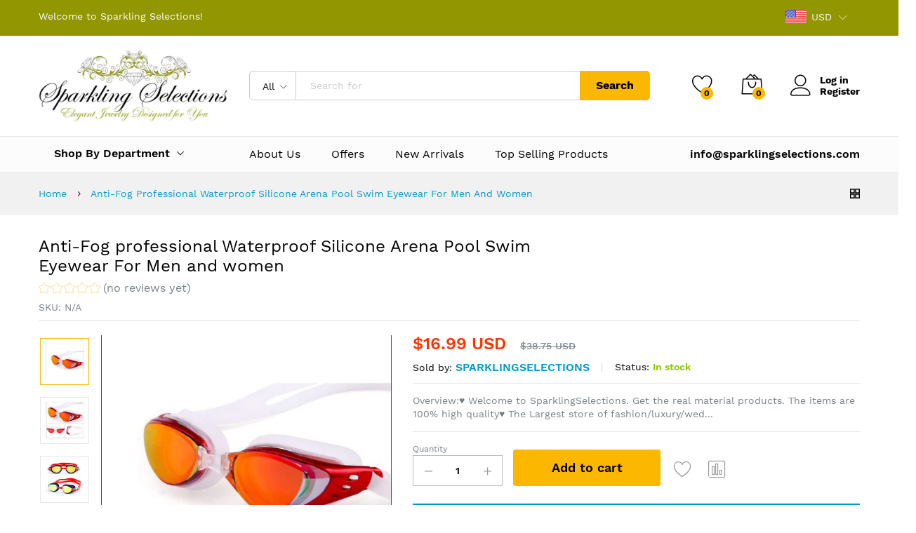

--- FILE ---
content_type: text/html; charset=utf-8
request_url: https://sparklingselections.com/products/anti-fog-professional-waterproof-silicone-arena-pool-swim-eyewear-for-men-and-women
body_size: 62336
content:
<!doctype html>
<!--[if IE 9]> <html class="ie9 no-js" lang="en"> <![endif]-->
<!--[if (gt IE 9)|!(IE)]><!--> <html class="no-js" lang="en"> <!--<![endif]-->
<head>
  <meta name="google-site-verification" content="u7nMjSuS3vQZccD_u5owo3ntbD5nM0mxnC_xkWbOjTw" />
  <meta charset="utf-8">
  <meta http-equiv="X-UA-Compatible" content="IE=edge,chrome=1">
  <meta name="viewport" content="width=device-width,initial-scale=1, maximum-scale=1.0, user-scalable=no">
  <meta name="google-site-verification" content="WxxGebaAk7HJBJuq5Mab3tjL2QoUHLnKfNKosL0_8og" />
   <link rel="canonical" href="https://sparklingselections.com/products/anti-fog-professional-waterproof-silicone-arena-pool-swim-eyewear-for-men-and-women"><link rel="shortcut icon" href="//sparklingselections.com/cdn/shop/files/logo_32x32.jpg?v=1614295182" type="image/png"><link rel="apple-touch-icon-precomposed" href="//sparklingselections.com/cdn/shop/files/logo_152x152.jpg?v=1614295182" type="image/png"><!-- Added by AVADA SEO Suite -->






<meta name="twitter:image" content="http://sparklingselections.com/cdn/shop/products/1_5a9e96ec-1a3a-4b64-8378-3a155aed796d.jpg?v=1598222154">
    
<script>window.FPConfig = {};window.FPConfig.ignoreKeywords=["/cart","/account"]</script>



<!-- /Added by AVADA SEO Suite -->
<title>Anti-Fog professional Waterproof Silicone Arena Pool Swim Eyewear For  – sparklingselections
</title><meta name="description" content="Overview:♥ Welcome to SparklingSelections. Get the real material products. The items are 100% high quality♥ The Largest store of fashion/luxury/wedding/party/casual/formal Jewelry, watches, clothing &amp;amp; apparels And more♥ Guarantee - With our high manufacture, we offer a full refund guarantee on our product!♥ Perfect"><meta property="og:site_name" content="sparklingselections">
<meta property="og:url" content="https://sparklingselections.com/products/anti-fog-professional-waterproof-silicone-arena-pool-swim-eyewear-for-men-and-women">
<meta property="og:title" content="Anti-Fog professional Waterproof Silicone Arena Pool Swim Eyewear For Men and women">
<meta property="og:type" content="product">
<meta property="og:description" content="Overview:♥ Welcome to SparklingSelections. Get the real material products. The items are 100% high quality♥ The Largest store of fashion/luxury/wedding/party/casual/formal Jewelry, watches, clothing &amp;amp; apparels And more♥ Guarantee - With our high manufacture, we offer a full refund guarantee on our product!♥ Perfect"><meta property="og:price:amount" content="16.99">
  <meta property="og:price:currency" content="USD">
  <meta property="og:price:amount_currency" content="$16.99 USD"><meta property="og:image" content="http://sparklingselections.com/cdn/shop/products/1_5a9e96ec-1a3a-4b64-8378-3a155aed796d_1200x1200.jpg?v=1598222154"><meta property="og:image:secure_url" content="https://sparklingselections.com/cdn/shop/products/1_5a9e96ec-1a3a-4b64-8378-3a155aed796d_1200x1200.jpg?v=1598222154"><meta name="twitter:site" content="@sparklingselect"><meta name="twitter:card" content="summary_large_image">
<meta name="twitter:title" content="Anti-Fog professional Waterproof Silicone Arena Pool Swim Eyewear For Men and women">
<meta name="twitter:description" content="Overview:♥ Welcome to SparklingSelections. Get the real material products. The items are 100% high quality♥ The Largest store of fashion/luxury/wedding/party/casual/formal Jewelry, watches, clothing &amp;amp; apparels And more♥ Guarantee - With our high manufacture, we offer a full refund guarantee on our product!♥ Perfect"><link href="//sparklingselections.com/cdn/shop/t/16/assets/theme.scss.css?v=129203650103307304851674764938" rel="stylesheet" type="text/css" media="all" /><link href="//sparklingselections.com/cdn/shop/t/16/assets/my-css.scss.css?v=45886817845061767341674764938" rel="stylesheet" type="text/css" media="all" /><link href="//sparklingselections.com/cdn/shop/t/16/assets/custom.scss.css?v=107276164574379328501580311709" rel="stylesheet" type="text/css" media="all" /><script>
  document.documentElement.className = document.documentElement.className.replace('no-js', 'js');
  document.documentElement.className += (("ontouchstart" in document.documentElement) ? ' touch' : ' no-touch');
  var theme = {
    apps: {
      details: "Details",
      buyNow: "Buy now",
    },
    strings: {
      addToCart:"Add to cart",
      soldOut:"Sold out",
      unavailable:"Unavailable",
      productAdded:"\u0026quot;{{ product_name }}\u0026quot; has been added to your cart.",
      showMore:"Show More",
      showLess:"Show Less",
      addressError:"Error looking up that address",
      addressNoResults:"No results for that address",
      addressQueryLimit: "You have exceeded the Google API usage limit. Consider upgrading to a \u003ca href=\"https:\/\/developers.google.com\/maps\/premium\/usage-limits\"\u003ePremium Plan\u003c\/a\u003e.",
      authError:"There was a problem authenticating your Google Maps account.",
      shoppingCart:"Shopping cart",
      compareLimit:"You only can add a maximum of 20 products.",
      wishlistAdded:"Product successfully added.",
      wishlistRemoved:"Product successfully removed.",
    },
    settings: {
      moneyFormat: "\u003cspan class=money\u003e${{amount}} USD\u003c\/span\u003e",
      assetUrl: "\/\/sparklingselections.com\/cdn\/shop\/t\/16\/assets\/?v=13868",
      cartAjax: true,
      afterAddition: "message",
      rtl: false
    }
  };
</script>
<!--[if (lte IE 9) ]><script src="//sparklingselections.com/cdn/shop/t/16/assets/match-media.min.js?v=22265819453975888031580311682" type="text/javascript"></script><![endif]--><!--[if (gt IE 9)|!(IE)]><!--><script src="//sparklingselections.com/cdn/shop/t/16/assets/lazysizes.js?v=68441465964607740661580311679" async="async"></script><!--<![endif]-->
<!--[if lte IE 9]><script src="//sparklingselections.com/cdn/shop/t/16/assets/lazysizes.js?v=68441465964607740661580311679"></script><![endif]-->
<!--[if (gt IE 9)|!(IE)]><!--><script src="//cdn.shopify.com/s/javascripts/currencies.js" defer="defer"></script><!--<![endif]-->
<!--[if lte IE 9]><script src="//cdn.shopify.com/s/javascripts/currencies.js"></script><![endif]-->
<!--[if (gt IE 9)|!(IE)]><!--><script src="//sparklingselections.com/cdn/shop/t/16/assets/vendor.js?v=173699219230601789071580311687" defer="defer"></script><!--<![endif]-->
<!--[if lte IE 9]><script src="//sparklingselections.com/cdn/shop/t/16/assets/vendor.js?v=173699219230601789071580311687"></script><![endif]-->
<!--[if (gt IE 9)|!(IE)]><!--><script src="//sparklingselections.com/cdn/shop/t/16/assets/theme.js?v=147772252689882263831580311686" defer="defer"></script><!--<![endif]-->
<!--[if lte IE 9]><script src="//sparklingselections.com/cdn/shop/t/16/assets/theme.js?v=147772252689882263831580311686"></script><![endif]--><script type="text/javascript">
  var weketingShop = {
    shop:"sparklingselections.myshopify.com",
    moneyFormat:"\u003cspan class=money\u003e${{amount}} USD\u003c\/span\u003e",productJson:{"id":4508922576939,"title":"Anti-Fog professional Waterproof Silicone Arena Pool Swim Eyewear For Men and women","handle":"anti-fog-professional-waterproof-silicone-arena-pool-swim-eyewear-for-men-and-women","description":"Overview:\u003cbr\u003e\u003cbr\u003e♥ Welcome to SparklingSelections. Get the real material products. The items are 100% high quality\u003cbr\u003e♥ The Largest store of fashion\/luxury\/wedding\/party\/casual\/formal Jewelry, watches, clothing \u0026amp; apparels And more\u003cbr\u003e♥ Guarantee - With our high manufacture, we offer a full refund guarantee on our product!\u003cbr\u003e♥ Perfect Quality Jewelry is perfect for the majority of the event like valentine, birthday, commemoration present for somebody you love.\u003cbr\u003e\u003cbr\u003eDescription:\u003cbr\u003e\u003cbr\u003e100% new and high quality\u003cbr\u003eGender: Men\u003cbr\u003eLens Height: 4cm\u003cbr\u003eLenses Color: Blue\u003cbr\u003eFrame Color: Black\u003cbr\u003eItem Type: Eyewear\u003cbr\u003eLens Width: 6cm\u003cbr\u003eSport Type: Swim\u003cbr\u003eLenses Material: Polycarbonate\u003cbr\u003eFrame Material: Acetate\u003cbr\u003eMyopia: -1.0~-10.0\u003cbr\u003e","published_at":"2020-08-12T16:01:56-05:00","created_at":"2020-08-12T16:01:54-05:00","vendor":"sparklingselections","type":"Eyewear","tags":[],"price":1699,"price_min":1699,"price_max":1699,"available":true,"price_varies":false,"compare_at_price":3875,"compare_at_price_min":3875,"compare_at_price_max":3875,"compare_at_price_varies":false,"variants":[{"id":31948788072491,"title":"Default Title","option1":"Default Title","option2":null,"option3":null,"sku":"","requires_shipping":true,"taxable":true,"featured_image":null,"available":true,"name":"Anti-Fog professional Waterproof Silicone Arena Pool Swim Eyewear For Men and women","public_title":null,"options":["Default Title"],"price":1699,"weight":0,"compare_at_price":3875,"inventory_quantity":20,"inventory_management":"shopify","inventory_policy":"deny","barcode":"","requires_selling_plan":false,"selling_plan_allocations":[]}],"images":["\/\/sparklingselections.com\/cdn\/shop\/products\/1_5a9e96ec-1a3a-4b64-8378-3a155aed796d.jpg?v=1598222154","\/\/sparklingselections.com\/cdn\/shop\/products\/2_fd6f09fb-7883-4fd7-b1ad-17ae7705936b.jpg?v=1598222158","\/\/sparklingselections.com\/cdn\/shop\/products\/3_f8c24b31-efd5-445b-b009-e596be906b4a.jpg?v=1598222163"],"featured_image":"\/\/sparklingselections.com\/cdn\/shop\/products\/1_5a9e96ec-1a3a-4b64-8378-3a155aed796d.jpg?v=1598222154","options":["Title"],"media":[{"alt":"Anti-Fog professional Waterproof Silicone Arena Pool Swim Eyewear For Men and women - sparklingselections","id":6567557693483,"position":1,"preview_image":{"aspect_ratio":1.134,"height":553,"width":627,"src":"\/\/sparklingselections.com\/cdn\/shop\/products\/1_5a9e96ec-1a3a-4b64-8378-3a155aed796d.jpg?v=1598222154"},"aspect_ratio":1.134,"height":553,"media_type":"image","src":"\/\/sparklingselections.com\/cdn\/shop\/products\/1_5a9e96ec-1a3a-4b64-8378-3a155aed796d.jpg?v=1598222154","width":627},{"alt":"Anti-Fog professional Waterproof Silicone Arena Pool Swim Eyewear For Men and women - sparklingselections","id":6567557726251,"position":2,"preview_image":{"aspect_ratio":1.039,"height":540,"width":561,"src":"\/\/sparklingselections.com\/cdn\/shop\/products\/2_fd6f09fb-7883-4fd7-b1ad-17ae7705936b.jpg?v=1598222158"},"aspect_ratio":1.039,"height":540,"media_type":"image","src":"\/\/sparklingselections.com\/cdn\/shop\/products\/2_fd6f09fb-7883-4fd7-b1ad-17ae7705936b.jpg?v=1598222158","width":561},{"alt":"Anti-Fog professional Waterproof Silicone Arena Pool Swim Eyewear For Men and women - sparklingselections","id":6567557759019,"position":3,"preview_image":{"aspect_ratio":1.097,"height":569,"width":624,"src":"\/\/sparklingselections.com\/cdn\/shop\/products\/3_f8c24b31-efd5-445b-b009-e596be906b4a.jpg?v=1598222163"},"aspect_ratio":1.097,"height":569,"media_type":"image","src":"\/\/sparklingselections.com\/cdn\/shop\/products\/3_f8c24b31-efd5-445b-b009-e596be906b4a.jpg?v=1598222163","width":624}],"requires_selling_plan":false,"selling_plan_groups":[],"content":"Overview:\u003cbr\u003e\u003cbr\u003e♥ Welcome to SparklingSelections. Get the real material products. The items are 100% high quality\u003cbr\u003e♥ The Largest store of fashion\/luxury\/wedding\/party\/casual\/formal Jewelry, watches, clothing \u0026amp; apparels And more\u003cbr\u003e♥ Guarantee - With our high manufacture, we offer a full refund guarantee on our product!\u003cbr\u003e♥ Perfect Quality Jewelry is perfect for the majority of the event like valentine, birthday, commemoration present for somebody you love.\u003cbr\u003e\u003cbr\u003eDescription:\u003cbr\u003e\u003cbr\u003e100% new and high quality\u003cbr\u003eGender: Men\u003cbr\u003eLens Height: 4cm\u003cbr\u003eLenses Color: Blue\u003cbr\u003eFrame Color: Black\u003cbr\u003eItem Type: Eyewear\u003cbr\u003eLens Width: 6cm\u003cbr\u003eSport Type: Swim\u003cbr\u003eLenses Material: Polycarbonate\u003cbr\u003eFrame Material: Acetate\u003cbr\u003eMyopia: -1.0~-10.0\u003cbr\u003e"},};
</script><script>window.performance && window.performance.mark && window.performance.mark('shopify.content_for_header.start');</script><meta name="google-site-verification" content="WxxGebaAk7HJBJuq5Mab3tjL2QoUHLnKfNKosL0_8og">
<meta name="google-site-verification" content="dXcG1Xsl4RFWQ8gtNk7hKeHIpWwRLNJw0f6azISW18Q">
<meta name="google-site-verification" content="VnvopE1YUcZE-uLpzp3QY7IC6IWImC17DqFo2m3dorU">
<meta id="shopify-digital-wallet" name="shopify-digital-wallet" content="/19218353/digital_wallets/dialog">
<meta name="shopify-checkout-api-token" content="a83c4aecc78be838e7983902e87ecdb8">
<meta id="in-context-paypal-metadata" data-shop-id="19218353" data-venmo-supported="true" data-environment="production" data-locale="en_US" data-paypal-v4="true" data-currency="USD">
<link rel="alternate" type="application/json+oembed" href="https://sparklingselections.com/products/anti-fog-professional-waterproof-silicone-arena-pool-swim-eyewear-for-men-and-women.oembed">
<script async="async" src="/checkouts/internal/preloads.js?locale=en-US"></script>
<script id="shopify-features" type="application/json">{"accessToken":"a83c4aecc78be838e7983902e87ecdb8","betas":["rich-media-storefront-analytics"],"domain":"sparklingselections.com","predictiveSearch":true,"shopId":19218353,"locale":"en"}</script>
<script>var Shopify = Shopify || {};
Shopify.shop = "sparklingselections.myshopify.com";
Shopify.locale = "en";
Shopify.currency = {"active":"USD","rate":"1.0"};
Shopify.country = "US";
Shopify.theme = {"name":"Martfury-marketplace-1","id":78833909803,"schema_name":"Martfury","schema_version":"1.0","theme_store_id":null,"role":"main"};
Shopify.theme.handle = "null";
Shopify.theme.style = {"id":null,"handle":null};
Shopify.cdnHost = "sparklingselections.com/cdn";
Shopify.routes = Shopify.routes || {};
Shopify.routes.root = "/";</script>
<script type="module">!function(o){(o.Shopify=o.Shopify||{}).modules=!0}(window);</script>
<script>!function(o){function n(){var o=[];function n(){o.push(Array.prototype.slice.apply(arguments))}return n.q=o,n}var t=o.Shopify=o.Shopify||{};t.loadFeatures=n(),t.autoloadFeatures=n()}(window);</script>
<script id="shop-js-analytics" type="application/json">{"pageType":"product"}</script>
<script defer="defer" async type="module" src="//sparklingselections.com/cdn/shopifycloud/shop-js/modules/v2/client.init-shop-cart-sync_BT-GjEfc.en.esm.js"></script>
<script defer="defer" async type="module" src="//sparklingselections.com/cdn/shopifycloud/shop-js/modules/v2/chunk.common_D58fp_Oc.esm.js"></script>
<script defer="defer" async type="module" src="//sparklingselections.com/cdn/shopifycloud/shop-js/modules/v2/chunk.modal_xMitdFEc.esm.js"></script>
<script type="module">
  await import("//sparklingselections.com/cdn/shopifycloud/shop-js/modules/v2/client.init-shop-cart-sync_BT-GjEfc.en.esm.js");
await import("//sparklingselections.com/cdn/shopifycloud/shop-js/modules/v2/chunk.common_D58fp_Oc.esm.js");
await import("//sparklingselections.com/cdn/shopifycloud/shop-js/modules/v2/chunk.modal_xMitdFEc.esm.js");

  window.Shopify.SignInWithShop?.initShopCartSync?.({"fedCMEnabled":true,"windoidEnabled":true});

</script>
<script>(function() {
  var isLoaded = false;
  function asyncLoad() {
    if (isLoaded) return;
    isLoaded = true;
    var urls = ["https:\/\/embed.tawk.to\/widget-script\/5b5b6fc0e21878736ba2628f\/default.js?shop=sparklingselections.myshopify.com","https:\/\/d23dclunsivw3h.cloudfront.net\/redirect-app.js?shop=sparklingselections.myshopify.com","https:\/\/smapp.rocks\/js\/v3\/app\/ubHuyxVMHHOWevugJjE5Aprj.js?shop=sparklingselections.myshopify.com","https:\/\/sdks.automizely.com\/conversions\/v1\/conversions.js?app_connection_id=c216c0a9c72c426ca1981154d2fc00dc\u0026mapped_org_id=ee62af476aff278f122acf82957904f8_v1\u0026shop=sparklingselections.myshopify.com","https:\/\/cdn1.avada.io\/flying-pages\/module.js?shop=sparklingselections.myshopify.com","https:\/\/chimpstatic.com\/mcjs-connected\/js\/users\/7a3dc6770a724fee52bdc3198\/220424962f65e4d3ed673422d.js?shop=sparklingselections.myshopify.com","https:\/\/sparklingselections.com\/apps\/giraffly-trust\/trust-worker-0cb8dd9e79cb722168b922de3f17de4a8dfd8d8d.js?v=20201030122907\u0026shop=sparklingselections.myshopify.com","https:\/\/seo.apps.avada.io\/avada-seo-installed.js?shop=sparklingselections.myshopify.com","https:\/\/fbapi.sellernext.com\/pixelscript.js?cedfb_pixel=152115482122453\u0026shop=sparklingselections.myshopify.com","https:\/\/sales-pop.carecart.io\/lib\/salesnotifier.js?shop=sparklingselections.myshopify.com"];
    for (var i = 0; i < urls.length; i++) {
      var s = document.createElement('script');
      s.type = 'text/javascript';
      s.async = true;
      s.src = urls[i];
      var x = document.getElementsByTagName('script')[0];
      x.parentNode.insertBefore(s, x);
    }
  };
  if(window.attachEvent) {
    window.attachEvent('onload', asyncLoad);
  } else {
    window.addEventListener('load', asyncLoad, false);
  }
})();</script>
<script id="__st">var __st={"a":19218353,"offset":-21600,"reqid":"cbbd44cb-6df7-4644-b7f4-cbe772663ab8-1769451530","pageurl":"sparklingselections.com\/products\/anti-fog-professional-waterproof-silicone-arena-pool-swim-eyewear-for-men-and-women","u":"f975ed0c39e8","p":"product","rtyp":"product","rid":4508922576939};</script>
<script>window.ShopifyPaypalV4VisibilityTracking = true;</script>
<script id="captcha-bootstrap">!function(){'use strict';const t='contact',e='account',n='new_comment',o=[[t,t],['blogs',n],['comments',n],[t,'customer']],c=[[e,'customer_login'],[e,'guest_login'],[e,'recover_customer_password'],[e,'create_customer']],r=t=>t.map((([t,e])=>`form[action*='/${t}']:not([data-nocaptcha='true']) input[name='form_type'][value='${e}']`)).join(','),a=t=>()=>t?[...document.querySelectorAll(t)].map((t=>t.form)):[];function s(){const t=[...o],e=r(t);return a(e)}const i='password',u='form_key',d=['recaptcha-v3-token','g-recaptcha-response','h-captcha-response',i],f=()=>{try{return window.sessionStorage}catch{return}},m='__shopify_v',_=t=>t.elements[u];function p(t,e,n=!1){try{const o=window.sessionStorage,c=JSON.parse(o.getItem(e)),{data:r}=function(t){const{data:e,action:n}=t;return t[m]||n?{data:e,action:n}:{data:t,action:n}}(c);for(const[e,n]of Object.entries(r))t.elements[e]&&(t.elements[e].value=n);n&&o.removeItem(e)}catch(o){console.error('form repopulation failed',{error:o})}}const l='form_type',E='cptcha';function T(t){t.dataset[E]=!0}const w=window,h=w.document,L='Shopify',v='ce_forms',y='captcha';let A=!1;((t,e)=>{const n=(g='f06e6c50-85a8-45c8-87d0-21a2b65856fe',I='https://cdn.shopify.com/shopifycloud/storefront-forms-hcaptcha/ce_storefront_forms_captcha_hcaptcha.v1.5.2.iife.js',D={infoText:'Protected by hCaptcha',privacyText:'Privacy',termsText:'Terms'},(t,e,n)=>{const o=w[L][v],c=o.bindForm;if(c)return c(t,g,e,D).then(n);var r;o.q.push([[t,g,e,D],n]),r=I,A||(h.body.append(Object.assign(h.createElement('script'),{id:'captcha-provider',async:!0,src:r})),A=!0)});var g,I,D;w[L]=w[L]||{},w[L][v]=w[L][v]||{},w[L][v].q=[],w[L][y]=w[L][y]||{},w[L][y].protect=function(t,e){n(t,void 0,e),T(t)},Object.freeze(w[L][y]),function(t,e,n,w,h,L){const[v,y,A,g]=function(t,e,n){const i=e?o:[],u=t?c:[],d=[...i,...u],f=r(d),m=r(i),_=r(d.filter((([t,e])=>n.includes(e))));return[a(f),a(m),a(_),s()]}(w,h,L),I=t=>{const e=t.target;return e instanceof HTMLFormElement?e:e&&e.form},D=t=>v().includes(t);t.addEventListener('submit',(t=>{const e=I(t);if(!e)return;const n=D(e)&&!e.dataset.hcaptchaBound&&!e.dataset.recaptchaBound,o=_(e),c=g().includes(e)&&(!o||!o.value);(n||c)&&t.preventDefault(),c&&!n&&(function(t){try{if(!f())return;!function(t){const e=f();if(!e)return;const n=_(t);if(!n)return;const o=n.value;o&&e.removeItem(o)}(t);const e=Array.from(Array(32),(()=>Math.random().toString(36)[2])).join('');!function(t,e){_(t)||t.append(Object.assign(document.createElement('input'),{type:'hidden',name:u})),t.elements[u].value=e}(t,e),function(t,e){const n=f();if(!n)return;const o=[...t.querySelectorAll(`input[type='${i}']`)].map((({name:t})=>t)),c=[...d,...o],r={};for(const[a,s]of new FormData(t).entries())c.includes(a)||(r[a]=s);n.setItem(e,JSON.stringify({[m]:1,action:t.action,data:r}))}(t,e)}catch(e){console.error('failed to persist form',e)}}(e),e.submit())}));const S=(t,e)=>{t&&!t.dataset[E]&&(n(t,e.some((e=>e===t))),T(t))};for(const o of['focusin','change'])t.addEventListener(o,(t=>{const e=I(t);D(e)&&S(e,y())}));const B=e.get('form_key'),M=e.get(l),P=B&&M;t.addEventListener('DOMContentLoaded',(()=>{const t=y();if(P)for(const e of t)e.elements[l].value===M&&p(e,B);[...new Set([...A(),...v().filter((t=>'true'===t.dataset.shopifyCaptcha))])].forEach((e=>S(e,t)))}))}(h,new URLSearchParams(w.location.search),n,t,e,['guest_login'])})(!0,!0)}();</script>
<script integrity="sha256-4kQ18oKyAcykRKYeNunJcIwy7WH5gtpwJnB7kiuLZ1E=" data-source-attribution="shopify.loadfeatures" defer="defer" src="//sparklingselections.com/cdn/shopifycloud/storefront/assets/storefront/load_feature-a0a9edcb.js" crossorigin="anonymous"></script>
<script data-source-attribution="shopify.dynamic_checkout.dynamic.init">var Shopify=Shopify||{};Shopify.PaymentButton=Shopify.PaymentButton||{isStorefrontPortableWallets:!0,init:function(){window.Shopify.PaymentButton.init=function(){};var t=document.createElement("script");t.src="https://sparklingselections.com/cdn/shopifycloud/portable-wallets/latest/portable-wallets.en.js",t.type="module",document.head.appendChild(t)}};
</script>
<script data-source-attribution="shopify.dynamic_checkout.buyer_consent">
  function portableWalletsHideBuyerConsent(e){var t=document.getElementById("shopify-buyer-consent"),n=document.getElementById("shopify-subscription-policy-button");t&&n&&(t.classList.add("hidden"),t.setAttribute("aria-hidden","true"),n.removeEventListener("click",e))}function portableWalletsShowBuyerConsent(e){var t=document.getElementById("shopify-buyer-consent"),n=document.getElementById("shopify-subscription-policy-button");t&&n&&(t.classList.remove("hidden"),t.removeAttribute("aria-hidden"),n.addEventListener("click",e))}window.Shopify?.PaymentButton&&(window.Shopify.PaymentButton.hideBuyerConsent=portableWalletsHideBuyerConsent,window.Shopify.PaymentButton.showBuyerConsent=portableWalletsShowBuyerConsent);
</script>
<script data-source-attribution="shopify.dynamic_checkout.cart.bootstrap">document.addEventListener("DOMContentLoaded",(function(){function t(){return document.querySelector("shopify-accelerated-checkout-cart, shopify-accelerated-checkout")}if(t())Shopify.PaymentButton.init();else{new MutationObserver((function(e,n){t()&&(Shopify.PaymentButton.init(),n.disconnect())})).observe(document.body,{childList:!0,subtree:!0})}}));
</script>
<link id="shopify-accelerated-checkout-styles" rel="stylesheet" media="screen" href="https://sparklingselections.com/cdn/shopifycloud/portable-wallets/latest/accelerated-checkout-backwards-compat.css" crossorigin="anonymous">
<style id="shopify-accelerated-checkout-cart">
        #shopify-buyer-consent {
  margin-top: 1em;
  display: inline-block;
  width: 100%;
}

#shopify-buyer-consent.hidden {
  display: none;
}

#shopify-subscription-policy-button {
  background: none;
  border: none;
  padding: 0;
  text-decoration: underline;
  font-size: inherit;
  cursor: pointer;
}

#shopify-subscription-policy-button::before {
  box-shadow: none;
}

      </style>

<script>window.performance && window.performance.mark && window.performance.mark('shopify.content_for_header.end');</script>
<script src="https://code.jquery.com/jquery-2.1.4.js"></script> 
 
  <!-- Global site tag (gtag.js) - Google Ads: 851995308 -->
<script async src="https://www.googletagmanager.com/gtag/js?id=AW-851995308"></script>
<script>
  window.dataLayer = window.dataLayer || [];
  function gtag(){dataLayer.push(arguments);}
  gtag('js', new Date());

  gtag('config', 'AW-851995308');
</script>

<script>
  gtag('event', 'page_view', {
    'send_to': 'AW-851995308',
    'value': 'replace with value',
    'items': [{
      'id': 'replace with value',
      'google_business_vertical': 'retail'
    }]
  });
</script>

<script>
  gtag('event', 'page_view', {
    'send_to': 'AW-851995308',
    'ecomm_pagetype': 'replace with value',
    'ecomm_prodid': 'replace with value',
    'ecomm_totalvalue': 'replace with value'
  });
</script>
 <!-- Global site tag (gtag.js) - Google Ads: 10925391685 -->
<script async src="https://www.googletagmanager.com/gtag/js?id=AW-10925391685"></script>
<script>
  window.dataLayer = window.dataLayer || [];
  function gtag(){dataLayer.push(arguments);}
  gtag('js', new Date());

  gtag('config', 'AW-10925391685');
</script>
  
  <meta name="facebook-domain-verification" content="t3dnt29wxhko8427y1y0odus9200w9" />
  
  <meta property="og:title" content="Anti-Fog professional Waterproof Silicone Arena Pool Swim Eyewear For Men and women" />
<meta property="og:type" content="product" />
<meta property="product:price:amount" content="16.99" />
<meta property="product:price:currency" content="USD" /> 

  <!-- Meta Pixel Code -->
<script>
!function(f,b,e,v,n,t,s)
{if(f.fbq)return;n=f.fbq=function(){n.callMethod?
n.callMethod.apply(n,arguments):n.queue.push(arguments)};
if(!f._fbq)f._fbq=n;n.push=n;n.loaded=!0;n.version='2.0';
n.queue=[];t=b.createElement(e);t.async=!0;
t.src=v;s=b.getElementsByTagName(e)[0];
s.parentNode.insertBefore(t,s)}(window, document,'script',
'https://connect.facebook.net/en_US/fbevents.js');
fbq('init', '511131294416075');
fbq('track', 'PageView');
</script>
<noscript><img height="1" width="1" style="display:none"
src="https://www.facebook.com/tr?id=511131294416075&ev=PageView&noscript=1"
/></noscript>
<!-- End Meta Pixel Code -->
   
 <!-- "snippets/booster-common.liquid" was not rendered, the associated app was uninstalled -->
<!-- BEGIN app block: shopify://apps/buddha-mega-menu-navigation/blocks/megamenu/dbb4ce56-bf86-4830-9b3d-16efbef51c6f -->
<script>
        var productImageAndPrice = [],
            collectionImages = [],
            articleImages = [],
            mmLivIcons = false,
            mmFlipClock = false,
            mmFixesUseJquery = false,
            mmNumMMI = 6,
            mmSchemaTranslation = {},
            mmMenuStrings =  [] ,
            mmShopLocale = "en",
            mmShopLocaleCollectionsRoute = "/collections",
            mmSchemaDesignJSON = [{"action":"design","setting":"font_family","value":"Default"},{"action":"design","setting":"tree_sub_direction","value":"set_tree_auto"},{"action":"design","setting":"button_background_hover_color","value":"#0d8781"},{"action":"design","setting":"link_hover_color","value":"#0da19a"},{"action":"design","setting":"button_background_color","value":"#0da19a"},{"action":"design","setting":"link_color","value":"#4e4e4e"},{"action":"design","setting":"background_hover_color","value":"#f9f9f9"},{"action":"design","setting":"background_color","value":"#ffffff"},{"action":"design","setting":"button_text_hover_color","value":"#ffffff"},{"action":"design","setting":"button_text_color","value":"#ffffff"},{"action":"design","setting":"font_size","value":"13px"},{"action":"design","setting":"text_color","value":"#222222"},{"action":"design","setting":"vertical_text_color","value":"#4e4e4e"},{"action":"design","setting":"vertical_link_color","value":"#4e4e4e"},{"action":"design","setting":"vertical_link_hover_color","value":"#0da19a"},{"action":"design","setting":"vertical_font_size","value":"13px"}],
            mmDomChangeSkipUl = "",
            buddhaMegaMenuShop = "sparklingselections.myshopify.com",
            mmWireframeCompression = "0",
            mmExtensionAssetUrl = "https://cdn.shopify.com/extensions/019abe06-4a3f-7763-88da-170e1b54169b/mega-menu-151/assets/";var bestSellersHTML = '';var newestProductsHTML = '';/* get link lists api */
        var linkLists={"main-menu" : {"title":"Main menu", "items":["/","/collections/watches","/collections/kids","/collections/offers","/collections/belts","/collections/dresses",]},"footer" : {"title":"Menu", "items":["/pages/about-us","/","/collections","/policies/shipping-policy","/policies/refund-policy","/blogs/news","/pages/contact-us",]},"get-in-touch" : {"title":"Get in Touch!", "items":["/pages/about-us","/pages/privacy-policy","/pages/shipping-policy","/pages/terms-of-service","/pages/refund-policy",]},"collections" : {"title":"Collections", "items":["/collections","/collections/accessories","/collections/apparels","/collections/belts","/collections/offers","/collections/bracelets","/collections/dresses","/collections/earrings","/collections/electronics","/collections/flags","/collections/gifts-toys","/collections/halloween","/collections/hats","/collections/headphones-earbuds","/collections/health-beauty","/collections/health-care","/collections/home-accessories","/collections/intimates","/collections/jackets","/collections/jewelry-set","/collections/kids","/collections/leggings","/collections/leggings-jeggings","/collections/shoes","/collections/bags-handbags-purses","/collections/masks","/collections/new-arrivals","/collections/party-supplies","/collections/personal-care","/collections/necklaces","/collections/sandals","/collections/shirts","/collections/pants","/collections/slippers","/collections/speakers","/collections/sports","/collections/stationery","/collections/stickers","/collections/sunglasses","/collections/sweatshirt","/collections/t-shirt","/collections/tools","/collections/tops","/collections/deals-of-the-day","/collections/wall-decals","/collections/wallet-purse","/collections/watches","/collections/winter-collection","/collections/sex-toys",]},"customer-account-main-menu" : {"title":"Customer account main menu", "items":["/","https://shopify.com/19218353/account/orders?locale=en&amp;region_country=US",]},};/*ENDPARSE*/

        

        /* set product prices *//* get the collection images *//* get the article images *//* customer fixes */
        var mmThemeFixesBeforeInit = function(){ /* generic mobile menu toggle translate effect */ document.addEventListener("toggleSubmenu", function (e) { var pc = document.querySelector("#PageContainer"); var mm = document.querySelector("#MobileNav"); if (pc && mm && typeof e.mmMobileHeight != "undefined"){ var pcStyle = pc.getAttribute("style"); if (pcStyle && pcStyle.indexOf("translate3d") != -1) { pc.style.transform = "translate3d(0px, "+ e.mmMobileHeight +"px, 0px)"; } } }); mmAddStyle(" .header__icons {z-index: 1003;} "); if (document.querySelectorAll(".sf-menu-links,ul.sf-nav").length == 2) { customMenuUls=".sf-menu-links,ul.sf-nav"; mmHorizontalMenus="ul.sf-nav"; mmVerticalMenus=".sf-menu-links"; mmAddStyle("@media screen and (min-width:1280px) { .sf-header__desktop {display: block !important;} }"); } window.mmLoadFunction = function(){ setTimeout(function(){ var m = document.querySelector("#megamenu_level__1"); if (m && m.matches(".vertical-mega-menu")) reinitMenus("#megamenu_level__1"); },100); }; if (document.readyState !== "loading") { mmLoadFunction(); } else { document.removeEventListener("DOMContentLoaded", mmLoadFunction); document.addEventListener("DOMContentLoaded", mmLoadFunction); } }; var mmThemeFixesBefore = function(){ window.buddhaFilterLiElements = function(liElements){ var elements = []; for (var i=0; i<liElements.length; i++) { if (liElements[i].querySelector("[href=\"/cart\"]") == null) { elements.push(liElements[i]); } } return elements; }; if (tempMenuObject.u.matches("#mobile_menu, #velaMegamenu .nav, #SiteNav, #siteNav")) { tempMenuObject.forceMenu = true; tempMenuObject.skipCheck = true; tempMenuObject.liItems = buddhaFilterLiElements(mmNot(tempMenuObject.u.children, ".search_container,.site-nav__item_cart")); } else if (tempMenuObject.u.matches(".main_nav .nav .menu")) { var numMenusApplied = 0, numMenusAppliedSticky = 0; mmForEach(document, ".main_nav .nav .menu", function(el){ if (el.closest(".sticky_nav") == null) { if (el.querySelector(".buddha-menu-item")) { numMenusApplied++; } } else { if (el.querySelector(".buddha-menu-item")) { numMenusAppliedSticky++; } } }); if (((tempMenuObject.u.closest(".sticky_nav")) && (numMenusAppliedSticky < 1)) || ((tempMenuObject.u.closest(".sticky_nav")) && (numMenusApplied < 1))) { tempMenuObject.forceMenu = true; tempMenuObject.skipCheck = true; tempMenuObject.liItems = buddhaFilterLiElements(mmNot(tempMenuObject.u.children, ".search_container,.site-nav__item_cart")); } } else if (tempMenuObject.u.matches("#mobile-menu:not(.mm-menu)") && tempMenuObject.u.querySelector(".hamburger,.shifter-handle") == null) { tempMenuObject.forceMenu = true; tempMenuObject.skipCheck = true; tempMenuObject.liItems = buddhaFilterLiElements(tempMenuObject.u.children); } else if (tempMenuObject.u.matches("#accessibleNav") && tempMenuObject.u.closest("#topnav2") == null) { tempMenuObject.forceMenu = true; tempMenuObject.skipCheck = true; tempMenuObject.liItems = buddhaFilterLiElements(mmNot(tempMenuObject.u.children, ".customer-navlink")); } else if (tempMenuObject.u.matches("#megamenu_level__1")) { tempMenuObject.forceMenu = true; tempMenuObject.skipCheck = true; tempMenuObject.liClasses = "level_1__item"; tempMenuObject.aClasses = "level_1__link"; tempMenuObject.liItems = buddhaFilterLiElements(tempMenuObject.u.children); } else if (tempMenuObject.u.matches(".mobile-nav__items")) { tempMenuObject.forceMenu = true; tempMenuObject.skipCheck = true; tempMenuObject.liClasses = "mobile-nav__item"; tempMenuObject.aClasses = "mobile-nav__link"; tempMenuObject.liItems = buddhaFilterLiElements(tempMenuObject.u.children); } else if (tempMenuObject.u.matches("#NavDrawer > .mobile-nav") && document.querySelector(".mobile-nav>.buddha-menu-item") == null ) { tempMenuObject.forceMenu = true; tempMenuObject.skipCheck = true; tempMenuObject.liClasses = "mobile-nav__item"; tempMenuObject.aClasses = "mobile-nav__link"; tempMenuObject.liItems = buddhaFilterLiElements(mmNot(tempMenuObject.u.children, ".mobile-nav__search")); } else if (tempMenuObject.u.matches(".mobile-nav-wrapper > .mobile-nav")) { tempMenuObject.forceMenu = true; tempMenuObject.skipCheck = true; tempMenuObject.liClasses = "mobile-nav__item border-bottom"; tempMenuObject.aClasses = "mobile-nav__link"; tempMenuObject.liItems = buddhaFilterLiElements(mmNot(tempMenuObject.u.children, ".mobile-nav__search")); } else if (tempMenuObject.u.matches("#nav .mm-panel .mm-listview")) { tempMenuObject.forceMenu = true; tempMenuObject.skipCheck = true; tempMenuObject.liItems = buddhaFilterLiElements(tempMenuObject.u.children); var firstMmPanel = true; mmForEach(document, "#nav>.mm-panels>.mm-panel", function(el){ if (firstMmPanel) { firstMmPanel = false; el.classList.remove("mm-hidden"); el.classList.remove("mm-subopened"); } else { el.parentElement.removeChild(el); } }); } else if (tempMenuObject.u.matches(".SidebarMenu__Nav--primary")) { tempMenuObject.forceMenu = true; tempMenuObject.skipCheck = true; tempMenuObject.liClasses = "Collapsible"; tempMenuObject.aClasses = "Collapsible__Button Heading u-h6"; tempMenuObject.liItems = buddhaFilterLiElements(tempMenuObject.u.children); } else if (tempMenuObject.u.matches(".mm_menus_ul")) { tempMenuObject.forceMenu = true; tempMenuObject.skipCheck = true; tempMenuObject.liClasses = "ets_menu_item"; tempMenuObject.aClasses = "mm-nowrap"; tempMenuObject.liItems = buddhaFilterLiElements(tempMenuObject.u.children); mmAddStyle(" .horizontal-mega-menu > .buddha-menu-item > a {white-space: nowrap;} ", "mmThemeCStyle"); } else if (tempMenuObject.u.matches("#accordion")) { tempMenuObject.forceMenu = true; tempMenuObject.skipCheck = true; tempMenuObject.liClasses = ""; tempMenuObject.aClasses = ""; tempMenuObject.liItems = tempMenuObject.u.children; } else if (tempMenuObject.u.matches(".mobile-menu__panel:first-child .mobile-menu__nav")) { tempMenuObject.forceMenu = true; tempMenuObject.skipCheck=true; tempMenuObject.liClasses = "mobile-menu__nav-item"; tempMenuObject.aClasses = "mobile-menu__nav-link"; tempMenuObject.liItems = tempMenuObject.u.children; } else if (tempMenuObject.u.matches("#nt_menu_id")) { tempMenuObject.forceMenu = true; tempMenuObject.skipCheck=true; tempMenuObject.liClasses = "menu-item type_simple"; tempMenuObject.aClasses = "lh__1 flex al_center pr"; tempMenuObject.liItems = tempMenuObject.u.children; } else if (tempMenuObject.u.matches("#menu_mb_cat")) { tempMenuObject.forceMenu = true; tempMenuObject.skipCheck=true; tempMenuObject.liClasses = "menu-item type_simple"; tempMenuObject.aClasses = ""; tempMenuObject.liItems = tempMenuObject.u.children; } else if (tempMenuObject.u.matches("#menu_mb_ul")) { tempMenuObject.forceMenu = true; tempMenuObject.skipCheck=true; tempMenuObject.liClasses = "menu-item only_icon_false"; tempMenuObject.aClasses = ""; tempMenuObject.liItems = mmNot(tempMenuObject.u.children, "#customer_login_link,#customer_register_link,#item_mb_help", true); mmAddStyle(" #menu_mb_ul.vertical-mega-menu li.buddha-menu-item>a {display: flex !important;} #menu_mb_ul.vertical-mega-menu li.buddha-menu-item>a>.mm-title {padding: 0 !important;} ", "mmThemeStyle"); } else if (tempMenuObject.u.matches(".header__inline-menu > .list-menu")) { tempMenuObject.forceMenu = true; tempMenuObject.skipCheck=true; tempMenuObject.liClasses = ""; tempMenuObject.aClasses = "header__menu-item list-menu__item link focus-inset"; tempMenuObject.liItems = tempMenuObject.u.children; } else if (tempMenuObject.u.matches(".menu-drawer__navigation>.list-menu")) { tempMenuObject.forceMenu = true; tempMenuObject.skipCheck=true; tempMenuObject.liClasses = ""; tempMenuObject.aClasses = "menu-drawer__menu-item list-menu__item link link--text focus-inset"; tempMenuObject.liItems = tempMenuObject.u.children; } else if (tempMenuObject.u.matches(".header__menu-items")) { tempMenuObject.forceMenu = true; tempMenuObject.skipCheck = true; tempMenuObject.liClasses = "navbar-item header__item has-mega-menu"; tempMenuObject.aClasses = "navbar-link header__link"; tempMenuObject.liItems = tempMenuObject.u.children; mmAddStyle(" .horizontal-mega-menu .buddha-menu-item>a:after{content: none;} ", "mmThemeStyle"); } else if (tempMenuObject.u.matches(".header__navigation")) { tempMenuObject.forceMenu = true; tempMenuObject.skipCheck = true; tempMenuObject.liClasses = "header__nav-item"; tempMenuObject.aClasses = ""; tempMenuObject.liItems = tempMenuObject.u.children; } else if (tempMenuObject.u.matches(".slide-nav")) { mmVerticalMenus=".slide-nav"; tempMenuObject.forceMenu = true; tempMenuObject.skipCheck = true; tempMenuObject.liClasses = "slide-nav__item"; tempMenuObject.aClasses = "slide-nav__link"; tempMenuObject.liItems = tempMenuObject.u.children; } else if (tempMenuObject.u.matches(".header__links-list")) { tempMenuObject.forceMenu = true; tempMenuObject.skipCheck = true; tempMenuObject.liClasses = ""; tempMenuObject.aClasses = ""; tempMenuObject.liItems = tempMenuObject.u.children; mmAddStyle(".header__left,.header__links {overflow: visible !important; }"); } else if (tempMenuObject.u.matches("#menu-main-navigation,#menu-mobile-nav,#t4s-menu-drawer")) { tempMenuObject.forceMenu = true; tempMenuObject.skipCheck=true; tempMenuObject.liClasses = ""; tempMenuObject.aClasses = ""; tempMenuObject.liItems = tempMenuObject.u.children; } else if (tempMenuObject.u.matches(".nav-desktop:first-child > .nav-desktop__tier-1")) { tempMenuObject.forceMenu = true; tempMenuObject.skipCheck=true; tempMenuObject.liClasses = "nav-desktop__tier-1-item"; tempMenuObject.aClasses = "nav-desktop__tier-1-link"; tempMenuObject.liItems = tempMenuObject.u.children; } else if (tempMenuObject.u.matches(".mobile-nav") && tempMenuObject.u.querySelector(".appear-animation.appear-delay-2") != null) { tempMenuObject.forceMenu = true; tempMenuObject.skipCheck=true; tempMenuObject.liClasses = "mobile-nav__item appear-animation appear-delay-3"; tempMenuObject.aClasses = "mobile-nav__link"; tempMenuObject.liItems = mmNot(tempMenuObject.u.children, "a[href*=account],.mobile-nav__spacer", true); } else if (tempMenuObject.u.matches("nav > .list-menu")) { tempMenuObject.forceMenu = true; tempMenuObject.liClasses = ""; tempMenuObject.aClasses = "header__menu-item list-menu__item link link--text focus-inset"; tempMenuObject.liItems = tempMenuObject.u.children; } else if (tempMenuObject.u.matches(".site-navigation>.navmenu")) { tempMenuObject.forceMenu = true; tempMenuObject.skipCheck=true; tempMenuObject.liClasses = "navmenu-item navmenu-basic__item"; tempMenuObject.aClasses = "navmenu-link navmenu-link-depth-1"; tempMenuObject.liItems = tempMenuObject.u.children; } else if (tempMenuObject.u.matches("nav>.js-accordion-mobile-nav")) { tempMenuObject.skipCheck = true; tempMenuObject.forceMenu = true; tempMenuObject.liClasses = "js-accordion-header c-accordion__header"; tempMenuObject.aClasses = "js-accordion-link c-accordion__link"; tempMenuObject.liItems = mmNot(tempMenuObject.u.children, ".mobile-menu__item"); } else if (tempMenuObject.u.matches(".sf-menu-links")) { tempMenuObject.forceMenu = true; tempMenuObject.skipCheck = true; tempMenuObject.liClasses = "list-none"; tempMenuObject.aClasses = "block px-4 py-3"; tempMenuObject.liItems = tempMenuObject.u.children; } else if (tempMenuObject.u.matches(".sf-nav")) { tempMenuObject.forceMenu = true; tempMenuObject.skipCheck = true; tempMenuObject.liClasses = "sf-menu-item list-none sf-menu-item--no-mega sf-menu-item-parent"; tempMenuObject.aClasses = "block px-4 py-5 flex items-center sf__parent-item"; tempMenuObject.liItems = tempMenuObject.u.children; } else if (tempMenuObject.u.matches(".main-nav:not(.topnav)") && tempMenuObject.u.children.length>2) { tempMenuObject.forceMenu = true; tempMenuObject.skipCheck = true; tempMenuObject.liClasses = "main-nav__tier-1-item"; tempMenuObject.aClasses = "main-nav__tier-1-link"; tempMenuObject.liItems = tempMenuObject.u.children; } else if (tempMenuObject.u.matches(".mobile-nav") && tempMenuObject.u.querySelector(".mobile-nav__item") != null && document.querySelector(".mobile-nav .buddha-menu-item")==null) { tempMenuObject.forceMenu = true; tempMenuObject.skipCheck = true; tempMenuObject.liClasses = "mobile-nav__item"; tempMenuObject.aClasses = "mobile-nav__link"; tempMenuObject.liItems = tempMenuObject.u.children; } else if (tempMenuObject.u.matches("#t4s-nav-ul")) { tempMenuObject.forceMenu = true; tempMenuObject.liClasses = "t4s-type__mega menu-width__cus t4s-menu-item has--children menu-has__offsets"; tempMenuObject.aClasses = "t4s-lh-1 t4s-d-flex t4s-align-items-center t4s-pr"; tempMenuObject.liItems = tempMenuObject.u.children; } else if (tempMenuObject.u.matches("#menu-mb__ul")) { tempMenuObject.forceMenu = true; tempMenuObject.liClasses = "t4s-menu-item t4s-item-level-0"; tempMenuObject.aClasses = ""; tempMenuObject.liItems = mmNot(tempMenuObject.u.children, "#item_mb_wis,#item_mb_sea,#item_mb_acc,#item_mb_help"); } /* try to find li and a classes for requested menu if they are not set */ if (tempMenuObject.skipCheck == true) { var _links=[]; var keys = Object.keys(linkLists); for (var i=0; i<keys.length; i++) { if (selectedMenu == keys[i]) { _links = linkLists[keys[i]].items; break; } } mmForEachChild(tempMenuObject.u, "LI", function(li){ var href = null; var a = li.querySelector("a"); if (a) href = a.getAttribute("href"); if (href == null || (href != null && (href.substr(0,1) == "#" || href==""))){ var a2 = li.querySelector((!!document.documentMode) ? "* + a" : "a:nth-child(2)"); if (a2) { href = a2.getAttribute("href"); a = a2; } } if (href == null || (href != null && (href.substr(0,1) == "#" || href==""))) { var a2 = li.querySelector("a>a"); if (a2) { href = a2.getAttribute("href"); a = a2; } } /* stil no matching href, search all children a for a matching href */ if (href == null || (href != null && (href.substr(0,1) == "#" || href==""))) { var a2 = li.querySelectorAll("a[href]"); for (var i=0; i<a2.length; i++) { var href2 = a2[i].getAttribute("href"); if (_links[tempMenuObject.elementFits] != undefined && href2 == _links[tempMenuObject.elementFits]) { href = href2; a = a2[i]; break; } } } if (_links[tempMenuObject.elementFits] != undefined && href == _links[tempMenuObject.elementFits]) { if (tempMenuObject.liClasses == undefined) { tempMenuObject.liClasses = ""; } tempMenuObject.liClasses = concatClasses(li.getAttribute("class"), tempMenuObject.liClasses); if (tempMenuObject.aClasses == undefined) { tempMenuObject.aClasses = ""; } if (a) tempMenuObject.aClasses = concatClasses(a.getAttribute("class"), tempMenuObject.aClasses); tempMenuObject.elementFits++; } else if (tempMenuObject.elementFits > 0 && tempMenuObject.elementFits != _links.length) { tempMenuObject.elementFits = 0; if (href == _links[0]) { tempMenuObject.elementFits = 1; } } }); } }; 
        

        var mmWireframe = {"html" : "<li class=\"buddha-menu-item\"  ><a data-href=\"/\" href=\"/\" aria-label=\"Home\" data-no-instant=\"\" onclick=\"mmGoToPage(this, event); return false;\"  ><i class=\"mm-icon static fa fa-home\" aria-hidden=\"true\"></i><span class=\"mm-title\">Home</span></a></li><li class=\"buddha-menu-item\"  ><a data-href=\"no-link\" href=\"javascript:void(0);\" aria-label=\"Jewellery\" data-no-instant=\"\" onclick=\"return toggleSubmenu(this);\"  ><span class=\"mm-title\">Jewellery</span><i class=\"mm-arrow mm-angle-down\" aria-hidden=\"true\"></i><span class=\"toggle-menu-btn\" style=\"display:none;\" title=\"Toggle menu\" onclick=\"return toggleSubmenu(this)\"><span class=\"mm-arrow-icon\"><span class=\"bar-one\"></span><span class=\"bar-two\"></span></span></span></a><ul class=\"mm-submenu tree  small mm-last-level\"><li data-href=\"/collections/rings\" href=\"/collections/rings\" aria-label=\"Rings\" data-no-instant=\"\" onclick=\"mmGoToPage(this, event); return false;\"  ><a data-href=\"/collections/rings\" href=\"/collections/rings\" aria-label=\"Rings\" data-no-instant=\"\" onclick=\"mmGoToPage(this, event); return false;\"  ><span class=\"mm-title\">Rings</span></a></li><li data-href=\"/collections/bracelets\" href=\"/collections/bracelets\" aria-label=\"Bracelets\" data-no-instant=\"\" onclick=\"mmGoToPage(this, event); return false;\"  ><a data-href=\"/collections/bracelets\" href=\"/collections/bracelets\" aria-label=\"Bracelets\" data-no-instant=\"\" onclick=\"mmGoToPage(this, event); return false;\"  ><span class=\"mm-title\">Bracelets</span></a></li><li data-href=\"/collections/earrings\" href=\"/collections/earrings\" aria-label=\"Earrings\" data-no-instant=\"\" onclick=\"mmGoToPage(this, event); return false;\"  ><a data-href=\"/collections/earrings\" href=\"/collections/earrings\" aria-label=\"Earrings\" data-no-instant=\"\" onclick=\"mmGoToPage(this, event); return false;\"  ><span class=\"mm-title\">Earrings</span></a></li><li data-href=\"/collections/necklaces\" href=\"/collections/necklaces\" aria-label=\"Necklaces\" data-no-instant=\"\" onclick=\"mmGoToPage(this, event); return false;\"  ><a data-href=\"/collections/necklaces\" href=\"/collections/necklaces\" aria-label=\"Necklaces\" data-no-instant=\"\" onclick=\"mmGoToPage(this, event); return false;\"  ><span class=\"mm-title\">Necklaces</span></a></li><li data-href=\"/collections/pendants\" href=\"/collections/pendants\" aria-label=\"Pendants\" data-no-instant=\"\" onclick=\"mmGoToPage(this, event); return false;\"  ><a data-href=\"/collections/pendants\" href=\"/collections/pendants\" aria-label=\"Pendants\" data-no-instant=\"\" onclick=\"mmGoToPage(this, event); return false;\"  ><span class=\"mm-title\">Pendants</span></a></li><li data-href=\"/collections/jewelry-set\" href=\"/collections/jewelry-set\" aria-label=\"Jewellery Sets\" data-no-instant=\"\" onclick=\"mmGoToPage(this, event); return false;\"  ><a data-href=\"/collections/jewelry-set\" href=\"/collections/jewelry-set\" aria-label=\"Jewellery Sets\" data-no-instant=\"\" onclick=\"mmGoToPage(this, event); return false;\"  ><span class=\"mm-title\">Jewellery Sets</span></a></li></ul></li><li class=\"buddha-menu-item\"  ><a data-href=\"no-link\" href=\"javascript:void(0);\" aria-label=\"Accessories\" data-no-instant=\"\" onclick=\"return toggleSubmenu(this);\"  ><span class=\"mm-title\">Accessories</span><i class=\"mm-arrow mm-angle-down\" aria-hidden=\"true\"></i><span class=\"toggle-menu-btn\" style=\"display:none;\" title=\"Toggle menu\" onclick=\"return toggleSubmenu(this)\"><span class=\"mm-arrow-icon\"><span class=\"bar-one\"></span><span class=\"bar-two\"></span></span></span></a><ul class=\"mm-submenu tree  small \"><li data-href=\"/collections/bags-handbags-purses\" href=\"/collections/bags-handbags-purses\" aria-label=\"Bags, Wallets, Purses\" data-no-instant=\"\" onclick=\"mmGoToPage(this, event); return false;\"  ><a data-href=\"/collections/bags-handbags-purses\" href=\"/collections/bags-handbags-purses\" aria-label=\"Bags, Wallets, Purses\" data-no-instant=\"\" onclick=\"mmGoToPage(this, event); return false;\"  ><span class=\"mm-title\">Bags, Wallets, Purses</span></a></li><li data-href=\"/collections/sunglasses\" href=\"/collections/sunglasses\" aria-label=\"Sunglasses\" data-no-instant=\"\" onclick=\"mmGoToPage(this, event); return false;\"  ><a data-href=\"/collections/sunglasses\" href=\"/collections/sunglasses\" aria-label=\"Sunglasses\" data-no-instant=\"\" onclick=\"mmGoToPage(this, event); return false;\"  ><span class=\"mm-title\">Sunglasses</span></a></li><li data-href=\"/collections/watches\" href=\"/collections/watches\" aria-label=\"Watches\" data-no-instant=\"\" onclick=\"mmGoToPage(this, event); return false;\"  ><a data-href=\"/collections/watches\" href=\"/collections/watches\" aria-label=\"Watches\" data-no-instant=\"\" onclick=\"mmGoToPage(this, event); return false;\"  ><span class=\"mm-title\">Watches</span></a></li><li data-href=\"/collections/hats\" href=\"/collections/hats\" aria-label=\"Hats\" data-no-instant=\"\" onclick=\"mmGoToPage(this, event); return false;\"  ><a data-href=\"/collections/hats\" href=\"/collections/hats\" aria-label=\"Hats\" data-no-instant=\"\" onclick=\"mmGoToPage(this, event); return false;\"  ><span class=\"mm-title\">Hats</span></a></li><li data-href=\"no-link\" href=\"javascript:void(0);\" aria-label=\"Footwears\" data-no-instant=\"\" onclick=\"return toggleSubmenu(this);\"  ><a data-href=\"no-link\" href=\"javascript:void(0);\" aria-label=\"Footwears\" data-no-instant=\"\" onclick=\"return toggleSubmenu(this);\"  ><span class=\"mm-title\">Footwears</span><i class=\"mm-arrow mm-angle-down\" aria-hidden=\"true\"></i><span class=\"toggle-menu-btn\" style=\"display:none;\" title=\"Toggle menu\" onclick=\"return toggleSubmenu(this)\"><span class=\"mm-arrow-icon\"><span class=\"bar-one\"></span><span class=\"bar-two\"></span></span></span></a><ul class=\"mm-submenu tree  small mm-last-level\"><li data-href=\"/collections/shoes\" href=\"/collections/shoes\" aria-label=\"Shoes\" data-no-instant=\"\" onclick=\"mmGoToPage(this, event); return false;\"  ><a data-href=\"/collections/shoes\" href=\"/collections/shoes\" aria-label=\"Shoes\" data-no-instant=\"\" onclick=\"mmGoToPage(this, event); return false;\"  ><span class=\"mm-title\">Shoes</span></a></li><li data-href=\"/collections/sandals\" href=\"/collections/sandals\" aria-label=\"Sandals\" data-no-instant=\"\" onclick=\"mmGoToPage(this, event); return false;\"  ><a data-href=\"/collections/sandals\" href=\"/collections/sandals\" aria-label=\"Sandals\" data-no-instant=\"\" onclick=\"mmGoToPage(this, event); return false;\"  ><span class=\"mm-title\">Sandals</span></a></li><li data-href=\"/collections/slippers\" href=\"/collections/slippers\" aria-label=\"Slippers\" data-no-instant=\"\" onclick=\"mmGoToPage(this, event); return false;\"  ><a data-href=\"/collections/slippers\" href=\"/collections/slippers\" aria-label=\"Slippers\" data-no-instant=\"\" onclick=\"mmGoToPage(this, event); return false;\"  ><span class=\"mm-title\">Slippers</span></a></li></ul></li><li data-href=\"/collections/home-decor\" href=\"/collections/home-decor\" aria-label=\"Home Decor\" data-no-instant=\"\" onclick=\"mmGoToPage(this, event); return false;\"  ><a data-href=\"/collections/home-decor\" href=\"/collections/home-decor\" aria-label=\"Home Decor\" data-no-instant=\"\" onclick=\"mmGoToPage(this, event); return false;\"  ><span class=\"mm-title\">Home Decor</span></a></li><li data-href=\"/collections/electronics\" href=\"/collections/electronics\" aria-label=\"Electronics\" data-no-instant=\"\" onclick=\"mmGoToPage(this, event); return false;\"  ><a data-href=\"/collections/electronics\" href=\"/collections/electronics\" aria-label=\"Electronics\" data-no-instant=\"\" onclick=\"mmGoToPage(this, event); return false;\"  ><span class=\"mm-title\">Electronics</span></a></li><li data-href=\"/collections/phone-accessories\" href=\"/collections/phone-accessories\" aria-label=\"Mobile Accessories\" data-no-instant=\"\" onclick=\"mmGoToPage(this, event); return false;\"  ><a data-href=\"/collections/phone-accessories\" href=\"/collections/phone-accessories\" aria-label=\"Mobile Accessories\" data-no-instant=\"\" onclick=\"mmGoToPage(this, event); return false;\"  ><span class=\"mm-title\">Mobile Accessories</span></a></li></ul></li><li class=\"buddha-menu-item\"  ><a data-href=\"no-link\" href=\"javascript:void(0);\" aria-label=\"Clothing\" data-no-instant=\"\" onclick=\"return toggleSubmenu(this);\"  ><span class=\"mm-title\">Clothing</span><i class=\"mm-arrow mm-angle-down\" aria-hidden=\"true\"></i><span class=\"toggle-menu-btn\" style=\"display:none;\" title=\"Toggle menu\" onclick=\"return toggleSubmenu(this)\"><span class=\"mm-arrow-icon\"><span class=\"bar-one\"></span><span class=\"bar-two\"></span></span></span></a><ul class=\"mm-submenu tree  small \"><li data-href=\"/collections/shirts\" href=\"/collections/shirts\" aria-label=\"Shirts\" data-no-instant=\"\" onclick=\"mmGoToPage(this, event); return false;\"  ><a data-href=\"/collections/shirts\" href=\"/collections/shirts\" aria-label=\"Shirts\" data-no-instant=\"\" onclick=\"mmGoToPage(this, event); return false;\"  ><span class=\"mm-title\">Shirts</span></a></li><li data-href=\"/collections/t-shirt\" href=\"/collections/t-shirt\" aria-label=\"T-Shirt\" data-no-instant=\"\" onclick=\"mmGoToPage(this, event); return false;\"  ><a data-href=\"/collections/t-shirt\" href=\"/collections/t-shirt\" aria-label=\"T-Shirt\" data-no-instant=\"\" onclick=\"mmGoToPage(this, event); return false;\"  ><span class=\"mm-title\">T-Shirt</span></a></li><li data-href=\"/collections/tops\" href=\"/collections/tops\" aria-label=\"Women Tops\" data-no-instant=\"\" onclick=\"mmGoToPage(this, event); return false;\"  ><a data-href=\"/collections/tops\" href=\"/collections/tops\" aria-label=\"Women Tops\" data-no-instant=\"\" onclick=\"mmGoToPage(this, event); return false;\"  ><span class=\"mm-title\">Women Tops</span></a></li><li data-href=\"/collections/pants\" href=\"/collections/pants\" aria-label=\"Pants & Trousers\" data-no-instant=\"\" onclick=\"mmGoToPage(this, event); return false;\"  ><a data-href=\"/collections/pants\" href=\"/collections/pants\" aria-label=\"Pants & Trousers\" data-no-instant=\"\" onclick=\"mmGoToPage(this, event); return false;\"  ><span class=\"mm-title\">Pants & Trousers</span></a></li><li data-href=\"/collections/leggings-jeggings\" href=\"/collections/leggings-jeggings\" aria-label=\"Leggings & Jeggings\" data-no-instant=\"\" onclick=\"mmGoToPage(this, event); return false;\"  ><a data-href=\"/collections/leggings-jeggings\" href=\"/collections/leggings-jeggings\" aria-label=\"Leggings & Jeggings\" data-no-instant=\"\" onclick=\"mmGoToPage(this, event); return false;\"  ><span class=\"mm-title\">Leggings & Jeggings</span></a></li><li data-href=\"no-link\" href=\"javascript:void(0);\" aria-label=\"Skirts Dresses\" data-no-instant=\"\" onclick=\"return toggleSubmenu(this);\"  ><a data-href=\"no-link\" href=\"javascript:void(0);\" aria-label=\"Skirts Dresses\" data-no-instant=\"\" onclick=\"return toggleSubmenu(this);\"  ><span class=\"mm-title\">Skirts Dresses</span><i class=\"mm-arrow mm-angle-down\" aria-hidden=\"true\"></i><span class=\"toggle-menu-btn\" style=\"display:none;\" title=\"Toggle menu\" onclick=\"return toggleSubmenu(this)\"><span class=\"mm-arrow-icon\"><span class=\"bar-one\"></span><span class=\"bar-two\"></span></span></span></a><ul class=\"mm-submenu tree  small mm-last-level\"><li data-href=\"/collections/dresses\" href=\"/collections/dresses\" aria-label=\"Dresses\" data-no-instant=\"\" onclick=\"mmGoToPage(this, event); return false;\"  ><a data-href=\"/collections/dresses\" href=\"/collections/dresses\" aria-label=\"Dresses\" data-no-instant=\"\" onclick=\"mmGoToPage(this, event); return false;\"  ><span class=\"mm-title\">Dresses</span></a></li><li data-href=\"/collections/skirts\" href=\"/collections/skirts\" aria-label=\"Skirts\" data-no-instant=\"\" onclick=\"mmGoToPage(this, event); return false;\"  ><a data-href=\"/collections/skirts\" href=\"/collections/skirts\" aria-label=\"Skirts\" data-no-instant=\"\" onclick=\"mmGoToPage(this, event); return false;\"  ><span class=\"mm-title\">Skirts</span></a></li></ul></li><li data-href=\"/collections/intimates\" href=\"/collections/intimates\" aria-label=\"Intimates\" data-no-instant=\"\" onclick=\"mmGoToPage(this, event); return false;\"  ><a data-href=\"/collections/intimates\" href=\"/collections/intimates\" aria-label=\"Intimates\" data-no-instant=\"\" onclick=\"mmGoToPage(this, event); return false;\"  ><span class=\"mm-title\">Intimates</span></a></li><li data-href=\"no-link\" href=\"javascript:void(0);\" aria-label=\"Winter Collection\" data-no-instant=\"\" onclick=\"return toggleSubmenu(this);\"  ><a data-href=\"no-link\" href=\"javascript:void(0);\" aria-label=\"Winter Collection\" data-no-instant=\"\" onclick=\"return toggleSubmenu(this);\"  ><span class=\"mm-title\">Winter Collection</span><i class=\"mm-arrow mm-angle-down\" aria-hidden=\"true\"></i><span class=\"toggle-menu-btn\" style=\"display:none;\" title=\"Toggle menu\" onclick=\"return toggleSubmenu(this)\"><span class=\"mm-arrow-icon\"><span class=\"bar-one\"></span><span class=\"bar-two\"></span></span></span></a><ul class=\"mm-submenu tree  small mm-last-level\"><li data-href=\"/collections/jackets\" href=\"/collections/jackets\" aria-label=\"Jackets\" data-no-instant=\"\" onclick=\"mmGoToPage(this, event); return false;\"  ><a data-href=\"/collections/jackets\" href=\"/collections/jackets\" aria-label=\"Jackets\" data-no-instant=\"\" onclick=\"mmGoToPage(this, event); return false;\"  ><span class=\"mm-title\">Jackets</span></a></li><li data-href=\"/collections/winter-collection\" href=\"/collections/winter-collection\" aria-label=\"Sweaters\" data-no-instant=\"\" onclick=\"mmGoToPage(this, event); return false;\"  ><a data-href=\"/collections/winter-collection\" href=\"/collections/winter-collection\" aria-label=\"Sweaters\" data-no-instant=\"\" onclick=\"mmGoToPage(this, event); return false;\"  ><span class=\"mm-title\">Sweaters</span></a></li></ul></li><li data-href=\"/collections/kids\" href=\"/collections/kids\" aria-label=\"Kids\" data-no-instant=\"\" onclick=\"mmGoToPage(this, event); return false;\"  ><a data-href=\"/collections/kids\" href=\"/collections/kids\" aria-label=\"Kids\" data-no-instant=\"\" onclick=\"mmGoToPage(this, event); return false;\"  ><span class=\"mm-title\">Kids</span></a></li></ul></li><li class=\"buddha-menu-item\"  ><a data-href=\"no-link\" href=\"javascript:void(0);\" aria-label=\"Misc\" data-no-instant=\"\" onclick=\"return toggleSubmenu(this);\"  ><span class=\"mm-title\">Misc</span><i class=\"mm-arrow mm-angle-down\" aria-hidden=\"true\"></i><span class=\"toggle-menu-btn\" style=\"display:none;\" title=\"Toggle menu\" onclick=\"return toggleSubmenu(this)\"><span class=\"mm-arrow-icon\"><span class=\"bar-one\"></span><span class=\"bar-two\"></span></span></span></a><ul class=\"mm-submenu tree  small \"><li data-href=\"/collections/home-accessories\" href=\"/collections/home-accessories\" aria-label=\"Home Accessories\" data-no-instant=\"\" onclick=\"mmGoToPage(this, event); return false;\"  ><a data-href=\"/collections/home-accessories\" href=\"/collections/home-accessories\" aria-label=\"Home Accessories\" data-no-instant=\"\" onclick=\"mmGoToPage(this, event); return false;\"  ><span class=\"mm-title\">Home Accessories</span></a></li><li data-href=\"/collections/party-supplies\" href=\"/collections/party-supplies\" aria-label=\"Party Supply\" data-no-instant=\"\" onclick=\"mmGoToPage(this, event); return false;\"  ><a data-href=\"/collections/party-supplies\" href=\"/collections/party-supplies\" aria-label=\"Party Supply\" data-no-instant=\"\" onclick=\"mmGoToPage(this, event); return false;\"  ><span class=\"mm-title\">Party Supply</span></a></li><li data-href=\"/collections/health-beauty\" href=\"/collections/health-beauty\" aria-label=\"Health & Beauty\" data-no-instant=\"\" onclick=\"mmGoToPage(this, event); return false;\"  ><a data-href=\"/collections/health-beauty\" href=\"/collections/health-beauty\" aria-label=\"Health & Beauty\" data-no-instant=\"\" onclick=\"mmGoToPage(this, event); return false;\"  ><span class=\"mm-title\">Health & Beauty</span></a></li><li data-href=\"/collections/personal-care\" href=\"/collections/personal-care\" aria-label=\"Personal Care\" data-no-instant=\"\" onclick=\"mmGoToPage(this, event); return false;\"  ><a data-href=\"/collections/personal-care\" href=\"/collections/personal-care\" aria-label=\"Personal Care\" data-no-instant=\"\" onclick=\"mmGoToPage(this, event); return false;\"  ><span class=\"mm-title\">Personal Care</span></a></li><li data-href=\"no-link\" href=\"javascript:void(0);\" aria-label=\"Music Accessories\" data-no-instant=\"\" onclick=\"return toggleSubmenu(this);\"  ><a data-href=\"no-link\" href=\"javascript:void(0);\" aria-label=\"Music Accessories\" data-no-instant=\"\" onclick=\"return toggleSubmenu(this);\"  ><span class=\"mm-title\">Music Accessories</span><i class=\"mm-arrow mm-angle-down\" aria-hidden=\"true\"></i><span class=\"toggle-menu-btn\" style=\"display:none;\" title=\"Toggle menu\" onclick=\"return toggleSubmenu(this)\"><span class=\"mm-arrow-icon\"><span class=\"bar-one\"></span><span class=\"bar-two\"></span></span></span></a><ul class=\"mm-submenu tree  small mm-last-level\"><li data-href=\"/collections/speakers\" href=\"/collections/speakers\" aria-label=\"Speakers\" data-no-instant=\"\" onclick=\"mmGoToPage(this, event); return false;\"  ><a data-href=\"/collections/speakers\" href=\"/collections/speakers\" aria-label=\"Speakers\" data-no-instant=\"\" onclick=\"mmGoToPage(this, event); return false;\"  ><span class=\"mm-title\">Speakers</span></a></li><li data-href=\"/collections/headphones-earbuds\" href=\"/collections/headphones-earbuds\" aria-label=\"Headphone/Earphones\" data-no-instant=\"\" onclick=\"mmGoToPage(this, event); return false;\"  ><a data-href=\"/collections/headphones-earbuds\" href=\"/collections/headphones-earbuds\" aria-label=\"Headphone/Earphones\" data-no-instant=\"\" onclick=\"mmGoToPage(this, event); return false;\"  ><span class=\"mm-title\">Headphone/Earphones</span></a></li></ul></li><li data-href=\"/collections/sports\" href=\"/collections/sports\" aria-label=\"Sports\" data-no-instant=\"\" onclick=\"mmGoToPage(this, event); return false;\"  ><a data-href=\"/collections/sports\" href=\"/collections/sports\" aria-label=\"Sports\" data-no-instant=\"\" onclick=\"mmGoToPage(this, event); return false;\"  ><span class=\"mm-title\">Sports</span></a></li><li data-href=\"/collections/pets\" href=\"/collections/pets\" aria-label=\"Pets\" data-no-instant=\"\" onclick=\"mmGoToPage(this, event); return false;\"  ><a data-href=\"/collections/pets\" href=\"/collections/pets\" aria-label=\"Pets\" data-no-instant=\"\" onclick=\"mmGoToPage(this, event); return false;\"  ><span class=\"mm-title\">Pets</span></a></li></ul></li><li class=\"buddha-menu-item\"  ><a data-href=\"/collections/offers\" href=\"/collections/offers\" aria-label=\"Offers\" data-no-instant=\"\" onclick=\"mmGoToPage(this, event); return false;\"  ><span class=\"mm-title\">Offers</span></a></li>" };

        function mmLoadJS(file, async = true) {
            let script = document.createElement("script");
            script.setAttribute("src", file);
            script.setAttribute("data-no-instant", "");
            script.setAttribute("type", "text/javascript");
            script.setAttribute("async", async);
            document.head.appendChild(script);
        }
        function mmLoadCSS(file) {  
            var style = document.createElement('link');
            style.href = file;
            style.type = 'text/css';
            style.rel = 'stylesheet';
            document.head.append(style); 
        }
              
        var mmDisableWhenResIsLowerThan = '';
        var mmLoadResources = (mmDisableWhenResIsLowerThan == '' || mmDisableWhenResIsLowerThan == 0 || (mmDisableWhenResIsLowerThan > 0 && window.innerWidth>=mmDisableWhenResIsLowerThan));
        if (mmLoadResources) {
            /* load resources via js injection */
            mmLoadJS("https://cdn.shopify.com/extensions/019abe06-4a3f-7763-88da-170e1b54169b/mega-menu-151/assets/buddha-megamenu.js");
            
            mmLoadCSS("https://cdn.shopify.com/extensions/019abe06-4a3f-7763-88da-170e1b54169b/mega-menu-151/assets/buddha-megamenu2.css");}
    </script><!-- HIDE ORIGINAL MENU --><style id="mmHideOriginalMenuStyle"> #AccessibleNav, #SiteNav, .top_menu>ul, .site-nav, #siteNav, #nt_menu_id, .site-navigation>.navmenu,.sf-nav {visibility: hidden !important;} </style>
        <script>
            setTimeout(function(){
                var mmHideStyle  = document.querySelector("#mmHideOriginalMenuStyle");
                if (mmHideStyle) mmHideStyle.parentNode.removeChild(mmHideStyle);
            },10000);
        </script>
<!-- END app block --><script src="https://cdn.shopify.com/extensions/019bb158-f4e7-725f-a600-ef9c348de641/theme-app-extension-245/assets/alireviews.min.js" type="text/javascript" defer="defer"></script>
<link href="https://monorail-edge.shopifysvc.com" rel="dns-prefetch">
<script>(function(){if ("sendBeacon" in navigator && "performance" in window) {try {var session_token_from_headers = performance.getEntriesByType('navigation')[0].serverTiming.find(x => x.name == '_s').description;} catch {var session_token_from_headers = undefined;}var session_cookie_matches = document.cookie.match(/_shopify_s=([^;]*)/);var session_token_from_cookie = session_cookie_matches && session_cookie_matches.length === 2 ? session_cookie_matches[1] : "";var session_token = session_token_from_headers || session_token_from_cookie || "";function handle_abandonment_event(e) {var entries = performance.getEntries().filter(function(entry) {return /monorail-edge.shopifysvc.com/.test(entry.name);});if (!window.abandonment_tracked && entries.length === 0) {window.abandonment_tracked = true;var currentMs = Date.now();var navigation_start = performance.timing.navigationStart;var payload = {shop_id: 19218353,url: window.location.href,navigation_start,duration: currentMs - navigation_start,session_token,page_type: "product"};window.navigator.sendBeacon("https://monorail-edge.shopifysvc.com/v1/produce", JSON.stringify({schema_id: "online_store_buyer_site_abandonment/1.1",payload: payload,metadata: {event_created_at_ms: currentMs,event_sent_at_ms: currentMs}}));}}window.addEventListener('pagehide', handle_abandonment_event);}}());</script>
<script id="web-pixels-manager-setup">(function e(e,d,r,n,o){if(void 0===o&&(o={}),!Boolean(null===(a=null===(i=window.Shopify)||void 0===i?void 0:i.analytics)||void 0===a?void 0:a.replayQueue)){var i,a;window.Shopify=window.Shopify||{};var t=window.Shopify;t.analytics=t.analytics||{};var s=t.analytics;s.replayQueue=[],s.publish=function(e,d,r){return s.replayQueue.push([e,d,r]),!0};try{self.performance.mark("wpm:start")}catch(e){}var l=function(){var e={modern:/Edge?\/(1{2}[4-9]|1[2-9]\d|[2-9]\d{2}|\d{4,})\.\d+(\.\d+|)|Firefox\/(1{2}[4-9]|1[2-9]\d|[2-9]\d{2}|\d{4,})\.\d+(\.\d+|)|Chrom(ium|e)\/(9{2}|\d{3,})\.\d+(\.\d+|)|(Maci|X1{2}).+ Version\/(15\.\d+|(1[6-9]|[2-9]\d|\d{3,})\.\d+)([,.]\d+|)( \(\w+\)|)( Mobile\/\w+|) Safari\/|Chrome.+OPR\/(9{2}|\d{3,})\.\d+\.\d+|(CPU[ +]OS|iPhone[ +]OS|CPU[ +]iPhone|CPU IPhone OS|CPU iPad OS)[ +]+(15[._]\d+|(1[6-9]|[2-9]\d|\d{3,})[._]\d+)([._]\d+|)|Android:?[ /-](13[3-9]|1[4-9]\d|[2-9]\d{2}|\d{4,})(\.\d+|)(\.\d+|)|Android.+Firefox\/(13[5-9]|1[4-9]\d|[2-9]\d{2}|\d{4,})\.\d+(\.\d+|)|Android.+Chrom(ium|e)\/(13[3-9]|1[4-9]\d|[2-9]\d{2}|\d{4,})\.\d+(\.\d+|)|SamsungBrowser\/([2-9]\d|\d{3,})\.\d+/,legacy:/Edge?\/(1[6-9]|[2-9]\d|\d{3,})\.\d+(\.\d+|)|Firefox\/(5[4-9]|[6-9]\d|\d{3,})\.\d+(\.\d+|)|Chrom(ium|e)\/(5[1-9]|[6-9]\d|\d{3,})\.\d+(\.\d+|)([\d.]+$|.*Safari\/(?![\d.]+ Edge\/[\d.]+$))|(Maci|X1{2}).+ Version\/(10\.\d+|(1[1-9]|[2-9]\d|\d{3,})\.\d+)([,.]\d+|)( \(\w+\)|)( Mobile\/\w+|) Safari\/|Chrome.+OPR\/(3[89]|[4-9]\d|\d{3,})\.\d+\.\d+|(CPU[ +]OS|iPhone[ +]OS|CPU[ +]iPhone|CPU IPhone OS|CPU iPad OS)[ +]+(10[._]\d+|(1[1-9]|[2-9]\d|\d{3,})[._]\d+)([._]\d+|)|Android:?[ /-](13[3-9]|1[4-9]\d|[2-9]\d{2}|\d{4,})(\.\d+|)(\.\d+|)|Mobile Safari.+OPR\/([89]\d|\d{3,})\.\d+\.\d+|Android.+Firefox\/(13[5-9]|1[4-9]\d|[2-9]\d{2}|\d{4,})\.\d+(\.\d+|)|Android.+Chrom(ium|e)\/(13[3-9]|1[4-9]\d|[2-9]\d{2}|\d{4,})\.\d+(\.\d+|)|Android.+(UC? ?Browser|UCWEB|U3)[ /]?(15\.([5-9]|\d{2,})|(1[6-9]|[2-9]\d|\d{3,})\.\d+)\.\d+|SamsungBrowser\/(5\.\d+|([6-9]|\d{2,})\.\d+)|Android.+MQ{2}Browser\/(14(\.(9|\d{2,})|)|(1[5-9]|[2-9]\d|\d{3,})(\.\d+|))(\.\d+|)|K[Aa][Ii]OS\/(3\.\d+|([4-9]|\d{2,})\.\d+)(\.\d+|)/},d=e.modern,r=e.legacy,n=navigator.userAgent;return n.match(d)?"modern":n.match(r)?"legacy":"unknown"}(),u="modern"===l?"modern":"legacy",c=(null!=n?n:{modern:"",legacy:""})[u],f=function(e){return[e.baseUrl,"/wpm","/b",e.hashVersion,"modern"===e.buildTarget?"m":"l",".js"].join("")}({baseUrl:d,hashVersion:r,buildTarget:u}),m=function(e){var d=e.version,r=e.bundleTarget,n=e.surface,o=e.pageUrl,i=e.monorailEndpoint;return{emit:function(e){var a=e.status,t=e.errorMsg,s=(new Date).getTime(),l=JSON.stringify({metadata:{event_sent_at_ms:s},events:[{schema_id:"web_pixels_manager_load/3.1",payload:{version:d,bundle_target:r,page_url:o,status:a,surface:n,error_msg:t},metadata:{event_created_at_ms:s}}]});if(!i)return console&&console.warn&&console.warn("[Web Pixels Manager] No Monorail endpoint provided, skipping logging."),!1;try{return self.navigator.sendBeacon.bind(self.navigator)(i,l)}catch(e){}var u=new XMLHttpRequest;try{return u.open("POST",i,!0),u.setRequestHeader("Content-Type","text/plain"),u.send(l),!0}catch(e){return console&&console.warn&&console.warn("[Web Pixels Manager] Got an unhandled error while logging to Monorail."),!1}}}}({version:r,bundleTarget:l,surface:e.surface,pageUrl:self.location.href,monorailEndpoint:e.monorailEndpoint});try{o.browserTarget=l,function(e){var d=e.src,r=e.async,n=void 0===r||r,o=e.onload,i=e.onerror,a=e.sri,t=e.scriptDataAttributes,s=void 0===t?{}:t,l=document.createElement("script"),u=document.querySelector("head"),c=document.querySelector("body");if(l.async=n,l.src=d,a&&(l.integrity=a,l.crossOrigin="anonymous"),s)for(var f in s)if(Object.prototype.hasOwnProperty.call(s,f))try{l.dataset[f]=s[f]}catch(e){}if(o&&l.addEventListener("load",o),i&&l.addEventListener("error",i),u)u.appendChild(l);else{if(!c)throw new Error("Did not find a head or body element to append the script");c.appendChild(l)}}({src:f,async:!0,onload:function(){if(!function(){var e,d;return Boolean(null===(d=null===(e=window.Shopify)||void 0===e?void 0:e.analytics)||void 0===d?void 0:d.initialized)}()){var d=window.webPixelsManager.init(e)||void 0;if(d){var r=window.Shopify.analytics;r.replayQueue.forEach((function(e){var r=e[0],n=e[1],o=e[2];d.publishCustomEvent(r,n,o)})),r.replayQueue=[],r.publish=d.publishCustomEvent,r.visitor=d.visitor,r.initialized=!0}}},onerror:function(){return m.emit({status:"failed",errorMsg:"".concat(f," has failed to load")})},sri:function(e){var d=/^sha384-[A-Za-z0-9+/=]+$/;return"string"==typeof e&&d.test(e)}(c)?c:"",scriptDataAttributes:o}),m.emit({status:"loading"})}catch(e){m.emit({status:"failed",errorMsg:(null==e?void 0:e.message)||"Unknown error"})}}})({shopId: 19218353,storefrontBaseUrl: "https://sparklingselections.com",extensionsBaseUrl: "https://extensions.shopifycdn.com/cdn/shopifycloud/web-pixels-manager",monorailEndpoint: "https://monorail-edge.shopifysvc.com/unstable/produce_batch",surface: "storefront-renderer",enabledBetaFlags: ["2dca8a86"],webPixelsConfigList: [{"id":"523534379","configuration":"{\"hashed_organization_id\":\"ee62af476aff278f122acf82957904f8_v1\",\"app_key\":\"sparklingselections\",\"allow_collect_personal_data\":\"true\"}","eventPayloadVersion":"v1","runtimeContext":"STRICT","scriptVersion":"6f6660f15c595d517f203f6e1abcb171","type":"APP","apiClientId":2814809,"privacyPurposes":["ANALYTICS","MARKETING","SALE_OF_DATA"],"dataSharingAdjustments":{"protectedCustomerApprovalScopes":["read_customer_address","read_customer_email","read_customer_name","read_customer_personal_data","read_customer_phone"]}},{"id":"318865451","configuration":"{\"config\":\"{\\\"pixel_id\\\":\\\"AW-851995308\\\",\\\"target_country\\\":\\\"US\\\",\\\"gtag_events\\\":[{\\\"type\\\":\\\"purchase\\\",\\\"action_label\\\":\\\"AW-851995308\\\/pFG1CMeOjo8BEKzVoZYD\\\"}],\\\"enable_monitoring_mode\\\":false}\"}","eventPayloadVersion":"v1","runtimeContext":"OPEN","scriptVersion":"b2a88bafab3e21179ed38636efcd8a93","type":"APP","apiClientId":1780363,"privacyPurposes":[],"dataSharingAdjustments":{"protectedCustomerApprovalScopes":["read_customer_address","read_customer_email","read_customer_name","read_customer_personal_data","read_customer_phone"]}},{"id":"38633515","configuration":"{\"tagID\":\"2613859695654\"}","eventPayloadVersion":"v1","runtimeContext":"STRICT","scriptVersion":"18031546ee651571ed29edbe71a3550b","type":"APP","apiClientId":3009811,"privacyPurposes":["ANALYTICS","MARKETING","SALE_OF_DATA"],"dataSharingAdjustments":{"protectedCustomerApprovalScopes":["read_customer_address","read_customer_email","read_customer_name","read_customer_personal_data","read_customer_phone"]}},{"id":"34439211","eventPayloadVersion":"v1","runtimeContext":"LAX","scriptVersion":"1","type":"CUSTOM","privacyPurposes":["MARKETING"],"name":"Meta pixel (migrated)"},{"id":"shopify-app-pixel","configuration":"{}","eventPayloadVersion":"v1","runtimeContext":"STRICT","scriptVersion":"0450","apiClientId":"shopify-pixel","type":"APP","privacyPurposes":["ANALYTICS","MARKETING"]},{"id":"shopify-custom-pixel","eventPayloadVersion":"v1","runtimeContext":"LAX","scriptVersion":"0450","apiClientId":"shopify-pixel","type":"CUSTOM","privacyPurposes":["ANALYTICS","MARKETING"]}],isMerchantRequest: false,initData: {"shop":{"name":"sparklingselections","paymentSettings":{"currencyCode":"USD"},"myshopifyDomain":"sparklingselections.myshopify.com","countryCode":"US","storefrontUrl":"https:\/\/sparklingselections.com"},"customer":null,"cart":null,"checkout":null,"productVariants":[{"price":{"amount":16.99,"currencyCode":"USD"},"product":{"title":"Anti-Fog professional Waterproof Silicone Arena Pool Swim Eyewear For Men and women","vendor":"sparklingselections","id":"4508922576939","untranslatedTitle":"Anti-Fog professional Waterproof Silicone Arena Pool Swim Eyewear For Men and women","url":"\/products\/anti-fog-professional-waterproof-silicone-arena-pool-swim-eyewear-for-men-and-women","type":"Eyewear"},"id":"31948788072491","image":{"src":"\/\/sparklingselections.com\/cdn\/shop\/products\/1_5a9e96ec-1a3a-4b64-8378-3a155aed796d.jpg?v=1598222154"},"sku":"","title":"Default Title","untranslatedTitle":"Default Title"}],"purchasingCompany":null},},"https://sparklingselections.com/cdn","fcfee988w5aeb613cpc8e4bc33m6693e112",{"modern":"","legacy":""},{"shopId":"19218353","storefrontBaseUrl":"https:\/\/sparklingselections.com","extensionBaseUrl":"https:\/\/extensions.shopifycdn.com\/cdn\/shopifycloud\/web-pixels-manager","surface":"storefront-renderer","enabledBetaFlags":"[\"2dca8a86\"]","isMerchantRequest":"false","hashVersion":"fcfee988w5aeb613cpc8e4bc33m6693e112","publish":"custom","events":"[[\"page_viewed\",{}],[\"product_viewed\",{\"productVariant\":{\"price\":{\"amount\":16.99,\"currencyCode\":\"USD\"},\"product\":{\"title\":\"Anti-Fog professional Waterproof Silicone Arena Pool Swim Eyewear For Men and women\",\"vendor\":\"sparklingselections\",\"id\":\"4508922576939\",\"untranslatedTitle\":\"Anti-Fog professional Waterproof Silicone Arena Pool Swim Eyewear For Men and women\",\"url\":\"\/products\/anti-fog-professional-waterproof-silicone-arena-pool-swim-eyewear-for-men-and-women\",\"type\":\"Eyewear\"},\"id\":\"31948788072491\",\"image\":{\"src\":\"\/\/sparklingselections.com\/cdn\/shop\/products\/1_5a9e96ec-1a3a-4b64-8378-3a155aed796d.jpg?v=1598222154\"},\"sku\":\"\",\"title\":\"Default Title\",\"untranslatedTitle\":\"Default Title\"}}]]"});</script><script>
  window.ShopifyAnalytics = window.ShopifyAnalytics || {};
  window.ShopifyAnalytics.meta = window.ShopifyAnalytics.meta || {};
  window.ShopifyAnalytics.meta.currency = 'USD';
  var meta = {"product":{"id":4508922576939,"gid":"gid:\/\/shopify\/Product\/4508922576939","vendor":"sparklingselections","type":"Eyewear","handle":"anti-fog-professional-waterproof-silicone-arena-pool-swim-eyewear-for-men-and-women","variants":[{"id":31948788072491,"price":1699,"name":"Anti-Fog professional Waterproof Silicone Arena Pool Swim Eyewear For Men and women","public_title":null,"sku":""}],"remote":false},"page":{"pageType":"product","resourceType":"product","resourceId":4508922576939,"requestId":"cbbd44cb-6df7-4644-b7f4-cbe772663ab8-1769451530"}};
  for (var attr in meta) {
    window.ShopifyAnalytics.meta[attr] = meta[attr];
  }
</script>
<script class="analytics">
  (function () {
    var customDocumentWrite = function(content) {
      var jquery = null;

      if (window.jQuery) {
        jquery = window.jQuery;
      } else if (window.Checkout && window.Checkout.$) {
        jquery = window.Checkout.$;
      }

      if (jquery) {
        jquery('body').append(content);
      }
    };

    var hasLoggedConversion = function(token) {
      if (token) {
        return document.cookie.indexOf('loggedConversion=' + token) !== -1;
      }
      return false;
    }

    var setCookieIfConversion = function(token) {
      if (token) {
        var twoMonthsFromNow = new Date(Date.now());
        twoMonthsFromNow.setMonth(twoMonthsFromNow.getMonth() + 2);

        document.cookie = 'loggedConversion=' + token + '; expires=' + twoMonthsFromNow;
      }
    }

    var trekkie = window.ShopifyAnalytics.lib = window.trekkie = window.trekkie || [];
    if (trekkie.integrations) {
      return;
    }
    trekkie.methods = [
      'identify',
      'page',
      'ready',
      'track',
      'trackForm',
      'trackLink'
    ];
    trekkie.factory = function(method) {
      return function() {
        var args = Array.prototype.slice.call(arguments);
        args.unshift(method);
        trekkie.push(args);
        return trekkie;
      };
    };
    for (var i = 0; i < trekkie.methods.length; i++) {
      var key = trekkie.methods[i];
      trekkie[key] = trekkie.factory(key);
    }
    trekkie.load = function(config) {
      trekkie.config = config || {};
      trekkie.config.initialDocumentCookie = document.cookie;
      var first = document.getElementsByTagName('script')[0];
      var script = document.createElement('script');
      script.type = 'text/javascript';
      script.onerror = function(e) {
        var scriptFallback = document.createElement('script');
        scriptFallback.type = 'text/javascript';
        scriptFallback.onerror = function(error) {
                var Monorail = {
      produce: function produce(monorailDomain, schemaId, payload) {
        var currentMs = new Date().getTime();
        var event = {
          schema_id: schemaId,
          payload: payload,
          metadata: {
            event_created_at_ms: currentMs,
            event_sent_at_ms: currentMs
          }
        };
        return Monorail.sendRequest("https://" + monorailDomain + "/v1/produce", JSON.stringify(event));
      },
      sendRequest: function sendRequest(endpointUrl, payload) {
        // Try the sendBeacon API
        if (window && window.navigator && typeof window.navigator.sendBeacon === 'function' && typeof window.Blob === 'function' && !Monorail.isIos12()) {
          var blobData = new window.Blob([payload], {
            type: 'text/plain'
          });

          if (window.navigator.sendBeacon(endpointUrl, blobData)) {
            return true;
          } // sendBeacon was not successful

        } // XHR beacon

        var xhr = new XMLHttpRequest();

        try {
          xhr.open('POST', endpointUrl);
          xhr.setRequestHeader('Content-Type', 'text/plain');
          xhr.send(payload);
        } catch (e) {
          console.log(e);
        }

        return false;
      },
      isIos12: function isIos12() {
        return window.navigator.userAgent.lastIndexOf('iPhone; CPU iPhone OS 12_') !== -1 || window.navigator.userAgent.lastIndexOf('iPad; CPU OS 12_') !== -1;
      }
    };
    Monorail.produce('monorail-edge.shopifysvc.com',
      'trekkie_storefront_load_errors/1.1',
      {shop_id: 19218353,
      theme_id: 78833909803,
      app_name: "storefront",
      context_url: window.location.href,
      source_url: "//sparklingselections.com/cdn/s/trekkie.storefront.a804e9514e4efded663580eddd6991fcc12b5451.min.js"});

        };
        scriptFallback.async = true;
        scriptFallback.src = '//sparklingselections.com/cdn/s/trekkie.storefront.a804e9514e4efded663580eddd6991fcc12b5451.min.js';
        first.parentNode.insertBefore(scriptFallback, first);
      };
      script.async = true;
      script.src = '//sparklingselections.com/cdn/s/trekkie.storefront.a804e9514e4efded663580eddd6991fcc12b5451.min.js';
      first.parentNode.insertBefore(script, first);
    };
    trekkie.load(
      {"Trekkie":{"appName":"storefront","development":false,"defaultAttributes":{"shopId":19218353,"isMerchantRequest":null,"themeId":78833909803,"themeCityHash":"18192463960163200293","contentLanguage":"en","currency":"USD","eventMetadataId":"ebdbeaca-c679-4246-adbf-3c676b4f6cac"},"isServerSideCookieWritingEnabled":true,"monorailRegion":"shop_domain","enabledBetaFlags":["65f19447"]},"Session Attribution":{},"S2S":{"facebookCapiEnabled":false,"source":"trekkie-storefront-renderer","apiClientId":580111}}
    );

    var loaded = false;
    trekkie.ready(function() {
      if (loaded) return;
      loaded = true;

      window.ShopifyAnalytics.lib = window.trekkie;

      var originalDocumentWrite = document.write;
      document.write = customDocumentWrite;
      try { window.ShopifyAnalytics.merchantGoogleAnalytics.call(this); } catch(error) {};
      document.write = originalDocumentWrite;

      window.ShopifyAnalytics.lib.page(null,{"pageType":"product","resourceType":"product","resourceId":4508922576939,"requestId":"cbbd44cb-6df7-4644-b7f4-cbe772663ab8-1769451530","shopifyEmitted":true});

      var match = window.location.pathname.match(/checkouts\/(.+)\/(thank_you|post_purchase)/)
      var token = match? match[1]: undefined;
      if (!hasLoggedConversion(token)) {
        setCookieIfConversion(token);
        window.ShopifyAnalytics.lib.track("Viewed Product",{"currency":"USD","variantId":31948788072491,"productId":4508922576939,"productGid":"gid:\/\/shopify\/Product\/4508922576939","name":"Anti-Fog professional Waterproof Silicone Arena Pool Swim Eyewear For Men and women","price":"16.99","sku":"","brand":"sparklingselections","variant":null,"category":"Eyewear","nonInteraction":true,"remote":false},undefined,undefined,{"shopifyEmitted":true});
      window.ShopifyAnalytics.lib.track("monorail:\/\/trekkie_storefront_viewed_product\/1.1",{"currency":"USD","variantId":31948788072491,"productId":4508922576939,"productGid":"gid:\/\/shopify\/Product\/4508922576939","name":"Anti-Fog professional Waterproof Silicone Arena Pool Swim Eyewear For Men and women","price":"16.99","sku":"","brand":"sparklingselections","variant":null,"category":"Eyewear","nonInteraction":true,"remote":false,"referer":"https:\/\/sparklingselections.com\/products\/anti-fog-professional-waterproof-silicone-arena-pool-swim-eyewear-for-men-and-women"});
      }
    });


        var eventsListenerScript = document.createElement('script');
        eventsListenerScript.async = true;
        eventsListenerScript.src = "//sparklingselections.com/cdn/shopifycloud/storefront/assets/shop_events_listener-3da45d37.js";
        document.getElementsByTagName('head')[0].appendChild(eventsListenerScript);

})();</script>
  <script>
  if (!window.ga || (window.ga && typeof window.ga !== 'function')) {
    window.ga = function ga() {
      (window.ga.q = window.ga.q || []).push(arguments);
      if (window.Shopify && window.Shopify.analytics && typeof window.Shopify.analytics.publish === 'function') {
        window.Shopify.analytics.publish("ga_stub_called", {}, {sendTo: "google_osp_migration"});
      }
      console.error("Shopify's Google Analytics stub called with:", Array.from(arguments), "\nSee https://help.shopify.com/manual/promoting-marketing/pixels/pixel-migration#google for more information.");
    };
    if (window.Shopify && window.Shopify.analytics && typeof window.Shopify.analytics.publish === 'function') {
      window.Shopify.analytics.publish("ga_stub_initialized", {}, {sendTo: "google_osp_migration"});
    }
  }
</script>
<script
  defer
  src="https://sparklingselections.com/cdn/shopifycloud/perf-kit/shopify-perf-kit-3.0.4.min.js"
  data-application="storefront-renderer"
  data-shop-id="19218353"
  data-render-region="gcp-us-east1"
  data-page-type="product"
  data-theme-instance-id="78833909803"
  data-theme-name="Martfury"
  data-theme-version="1.0"
  data-monorail-region="shop_domain"
  data-resource-timing-sampling-rate="10"
  data-shs="true"
  data-shs-beacon="true"
  data-shs-export-with-fetch="true"
  data-shs-logs-sample-rate="1"
  data-shs-beacon-endpoint="https://sparklingselections.com/api/collect"
></script>
</head>
<body class="rt-martfury rt-cart mf-layout template-product   mb-add-to-cart-fixed ">
  
  <div id="site-loader"></div>
  <div id="site-container"><div id="global__symbols" style="display: none;">
  <svg xmlns="http://www.w3.org/2000/svg">
    <symbol id="global__symbols-collection"><svg xmlns="http://www.w3.org/2000/svg" viewBox="0 0 19 19"><path d="M7,2v5H2V2H7 M9,0H0v9h9V0L9,0z"></path><path d="M17,2v5h-5V2H17 M19,0h-9v9h9V0L19,0z"></path><path d="M7,12v5H2v-5H7 M9,10H0v9h9V10L9,10z"></path><path d="M17,12v5h-5v-5H17 M19,10h-9v9h9V10L19,10z"></path></svg></symbol>
    <symbol id="global__symbols-user"><svg xmlns="http://www.w3.org/2000/svg" viewBox="0 0 509.889 509.889"><g><path d="M256.013,509.889c-54.516,0-106.895-17.103-151.791-50.241     C40.086,411.546,0.534,335.65,0.534,254.41C0.534,114.378,114.912,0,254.944,0s254.41,114.378,254.41,254.41     c0,80.171-38.482,157.136-103.688,205.238C363.977,491.717,310.53,509.889,256.013,509.889z M123.464,433.994     c38.482,28.862,84.447,43.827,132.55,43.827s94.068-14.965,132.55-43.827c57.723-42.758,89.792-107.964,89.792-178.515     c0-122.929-99.412-222.342-222.342-222.342S33.672,132.55,33.672,255.479C33.672,326.03,65.74,391.236,123.464,433.994z"/><path d="M256.013,261.893c-43.827,0-80.171-45.965-80.171-101.55c0-53.447,33.137-90.861,80.171-90.861     s80.171,37.413,80.171,90.861C336.185,215.928,299.84,261.893,256.013,261.893z M256.013,101.55     c-28.862,0-48.103,23.517-48.103,58.792c0,37.413,22.448,69.482,48.103,69.482s48.103-32.068,48.103-69.482     C304.116,125.067,284.875,101.55,256.013,101.55z"/><path d="M398.184,462.855c-8.552,0-16.034-6.414-16.034-16.034     c-2.138-68.413-57.723-122.929-126.136-122.929s-123.998,53.447-126.136,122.929c0,8.552-7.483,16.034-16.034,16.034     s-16.034-7.483-16.034-16.034c2.138-86.585,71.62-153.929,158.205-153.929s156.067,67.344,158.205,153.929     C414.218,455.373,407.804,462.855,398.184,462.855z"/></g></svg></symbol>
    <symbol id="global__symbols-sizechart"><svg xmlns="http://www.w3.org/2000/svg" viewBox="0 0 512 512"><g><g><polygon points="483.132,377.099 440.702,419.529 419.488,398.314 461.917,355.885 433.201,327.167 390.77,369.597     369.556,348.382 411.986,305.953 383.269,277.235 277.194,383.31 405.775,511.89 511.849,405.815   "/></g></g><g><g><polygon points="206.047,100.014 163.617,142.443 142.403,121.229 184.833,78.799 156.117,50.083 113.686,92.512 92.471,71.298     134.902,28.868 106.185,0.151 0.11,106.226 128.69,234.806 234.765,128.731   "/></g></g><g><g><rect x="384.012" y="37.981" transform="matrix(0.7071 -0.7071 0.7071 0.7071 36.9749 315.2373)" width="30.002" height="150.011"/></g></g><g><g><path d="M494.479,38.736l-21.215-21.215C461.967,6.222,446.898,0,430.836,0c-16.064,0-31.133,6.222-42.43,17.52l-10.608,10.608    l106.075,106.075l10.607-10.608C505.778,112.297,512,97.228,512,81.166C512,65.102,505.778,50.034,494.479,38.736z"/></g></g><g><g><rect x="78.826" y="279.253" transform="matrix(0.7071 -0.7071 0.7071 0.7071 -140.6538 278.9409)" width="375.116" height="60.004"/></g></g><g><g><rect x="15.192" y="215.61" transform="matrix(0.7071 -0.7071 0.7071 0.7071 -114.2896 215.3044)" width="375.116" height="60.004"/></g></g><g><g><polygon points="32.291,382.838 0,512 129.162,479.709   "/></g></g></svg></symbol>
    <symbol id="global__symbols-video"><svg xmlns="http://www.w3.org/2000/svg" viewBox="0 0 58 58"><g><path d="M36.537,28.156l-11-7c-0.308-0.195-0.698-0.208-1.019-0.033C24.199,21.299,24,21.635,24,22v14   c0,0.365,0.199,0.701,0.519,0.877C24.669,36.959,24.834,37,25,37c0.187,0,0.374-0.053,0.537-0.156l11-7   C36.825,29.66,37,29.342,37,29S36.825,28.34,36.537,28.156z M26,34.179V23.821L34.137,29L26,34.179z"/><path d="M57,6H47H11H1C0.448,6,0,6.447,0,7v11v11v11v11c0,0.553,0.448,1,1,1h10h36h10c0.552,0,1-0.447,1-1V40V29V18V7   C58,6.447,57.552,6,57,6z M10,28H2v-9h8V28z M2,30h8v9H2V30z M12,40V29V18V8h34v10v11v11v10H12V40z M56,28h-8v-9h8V28z M48,30h8v9   h-8V30z M56,8v9h-8V8H56z M2,8h8v9H2V8z M2,50v-9h8v9H2z M56,50h-8v-9h8V50z"/></g></svg></symbol>
    <symbol id="global__symbols-list"><svg xmlns="http://www.w3.org/2000/svg" viewBox="0 0 19 19"><rect y="1" width="19" height="2"></rect><rect y="9" width="19" height="2"></rect><rect y="17" width="19" height="2"></rect></svg></symbol>
    <symbol id="global__symbols-grid2"><svg xmlns="http://www.w3.org/2000/svg" viewBox="0 0 19 19"><path d="M7,2v5H2V2H7 M9,0H0v9h9V0L9,0z"></path><path d="M17,2v5h-5V2H17 M19,0h-9v9h9V0L19,0z"></path><path d="M7,12v5H2v-5H7 M9,10H0v9h9V10L9,10z"></path><path d="M17,12v5h-5v-5H17 M19,10h-9v9h9V10L19,10z"></path></svg></symbol>
    <symbol id="global__symbols-grid3"><svg xmlns="http://www.w3.org/2000/svg" viewBox="0 0 19 19"><rect width="5" height="5"></rect><rect x="7" width="5" height="5"></rect><rect x="14" width="5" height="5"></rect><rect y="7" width="5" height="5"></rect><rect x="7" y="7" width="5" height="5"></rect><rect x="14" y="7" width="5" height="5"></rect><rect y="14" width="5" height="5"></rect><rect x="7" y="14" width="5" height="5"></rect><rect x="14" y="14" width="5" height="5"></rect></svg></symbol>
    <symbol id="global__symbols-grid4"><svg xmlns="http://www.w3.org/2000/svg" viewBox="0 0 19 19"><rect width="4" height="4"></rect><rect x="5" width="4" height="4"></rect><rect x="10" width="4" height="4"></rect><rect x="15" width="4" height="4"></rect><rect y="5" width="4" height="4"></rect><rect x="5" y="5" width="4" height="4"></rect><rect x="10" y="5" width="4" height="4"></rect><rect x="15" y="5" width="4" height="4"></rect><rect y="15" width="4" height="4"></rect><rect x="5" y="15" width="4" height="4"></rect><rect x="10" y="15" width="4" height="4"></rect><rect x="15" y="15" width="4" height="4"></rect><rect y="10" width="4" height="4"></rect><rect x="5" y="10" width="4" height="4"></rect><rect x="10" y="10" width="4" height="4"></rect><rect x="15" y="10" width="4" height="4"></rect></svg></symbol>
    <symbol id="global__symbols-grid6"><svg xmlns="http://www.w3.org/2000/svg" viewBox="0 0 23 19"><rect width="3" height="4"></rect><rect x="4" width="3" height="4"></rect><rect x="8" width="3" height="4"></rect><rect x="12" width="3" height="4"></rect><rect x="16" width="3" height="4"></rect><rect x="20" width="3" height="4"></rect><rect y="5" width="3" height="4"></rect><rect x="4" y="5" width="3" height="4"></rect><rect x="8" y="5" width="3" height="4"></rect><rect x="12" y="5" width="3" height="4"></rect><rect x="16" y="5" width="3" height="4"></rect><rect x="20" y="5" width="3" height="4"></rect><rect y="10" width="3" height="4"></rect><rect x="4" y="10" width="3" height="4"></rect><rect x="8" y="10" width="3" height="4"></rect><rect x="12" y="10" width="3" height="4"></rect><rect x="16" y="10" width="3" height="4"></rect><rect x="20" y="10" width="3" height="4"></rect><rect y="15" width="3" height="4"></rect><rect x="4" y="15" width="3" height="4"></rect><rect x="8" y="15" width="3" height="4"></rect><rect x="12" y="15" width="3" height="4"></rect><rect x="16" y="15" width="3" height="4"></rect><rect x="20" y="15" width="3" height="4"></rect></svg></symbol>
    <symbol id="global__symbols-mail"><svg xmlns="http://www.w3.org/2000/svg" viewBox="0 0 452.84 452.84"><g><path d="m449.483,190.4l.001-.001-57.824-38.335v-128.134c0-4.142-3.358-7.5-7.5-7.5h-315.49c-4.142,0-7.5,3.358-7.5,7.5v128.143l-57.814,38.326 .001,.002c-2.022,1.343-3.357,3.639-3.357,6.249v232.26c0,4.142 3.358,7.5 7.5,7.5h437.84c4.142,0 7.5-3.358 7.5-7.5v-232.26c0-2.61-1.335-4.906-3.357-6.25zm-388.313,26.229l-23.525-12.479h23.525v12.479zm-46.17-7.511l172.475,91.49-172.475,114.327v-205.817zm211.417,83.671l194.037,128.621h-388.073l194.036-128.621zm38.945,7.82l172.477-91.491v205.821l-172.477-114.33zm126.298-96.459h23.536l-23.536,12.484v-12.484zm28.794-15h-28.794v-19.09l28.794,19.09zm-43.794-157.72v193.161l-125.527,66.586-20.573-13.637c-2.511-1.665-5.776-1.665-8.287,0l-20.57,13.635-125.533-66.589v-193.156h300.49zm-315.49,157.72h-28.782l28.782-19.08v19.08z"/><path d="m226.415,213.671h59.754c4.142,0 7.5-3.358 7.5-7.5s-3.358-7.5-7.5-7.5h-59.754c-28.813,0-52.254-23.441-52.254-52.254v-2.213c0-28.813 23.441-52.254 52.254-52.254s52.254,23.441 52.254,52.254v5.533c0,6.237-5.074,11.312-11.312,11.312s-11.312-5.074-11.312-11.312v-10.512c0-17.864-14.533-32.398-32.397-32.398s-32.397,14.533-32.397,32.398c0,17.864 14.533,32.397 32.397,32.397 8.169,0 15.636-3.045 21.34-8.052 4.644,7.483 12.932,12.478 22.369,12.478 14.508,0 26.312-11.803 26.312-26.312v-5.533c0-37.084-30.17-67.254-67.254-67.254s-67.254,30.17-67.254,67.254v2.213c5.68434e-14,37.085 30.17,67.255 67.254,67.255zm-2.767-57.049c-9.593,0-17.397-7.804-17.397-17.397s7.805-17.398 17.397-17.398 17.397,7.805 17.397,17.398-7.804,17.397-17.397,17.397z"/></g></svg></symbol>
    <symbol id="global__symbols-phone"><svg xmlns="http://www.w3.org/2000/svg" viewBox="0 0 408.352 408.352"><path d="m408.346,163.059c0-71.92-54.61-131.589-125.445-138.512-2.565-8.81-10.698-15.272-20.325-15.272h-116.801c-9.627,0-17.759,6.462-20.324,15.272-70.837,6.932-125.451,66.602-125.451,138.512v111.142c0,23.601 19.201,42.802 42.801,42.802h33.32c9.916,0 17.983-8.067 17.983-17.983v-118.102c0-9.916-8.067-17.983-17.983-17.983h-33.32c-10.606,0-20.316,3.886-27.801,10.298v-10.174c-1.06581e-14-64.07 48.585-117.252 111.653-123.559 3.401,7.16 10.682,12.134 19.122,12.134h116.801c8.44,0 15.721-4.974 19.123-12.134 63.065,6.299 111.647,59.481 111.647,123.56v10.169c-7.485-6.409-17.193-10.294-27.796-10.294h-33.32c-9.916,0-17.983,8.067-17.983,17.983v118.101c0,9.916 8.067,17.983 17.983,17.983h33.32c10.606,0 20.316-3.886 27.802-10.299v5.459c0,28.339-23.056,51.395-51.395,51.395h-90.885c-3.288-11.818-14.14-20.518-26.991-20.518h-27.357c-15.449,0-28.018,12.569-28.018,28.018s12.569,28.018 28.018,28.018h27.357c12.851,0 23.703-8.7 26.991-20.518h90.885c36.61,0 66.395-29.784 66.395-66.395l-.006-149.103zm-329.241,17.859v118.101c-1.42109e-14,1.645-1.338,2.983-2.983,2.983h-2.983v-124.067h2.983c1.645,0 2.983,1.338 2.983,2.983zm-36.304-2.983h15.337v124.068h-15.337c-15.33,0-27.801-12.472-27.801-27.802v-68.465c-3.55271e-15-15.33 12.472-27.801 27.801-27.801zm219.775-141.302h-116.801c-3.407-7.10543e-15-6.179-2.772-6.179-6.179s2.772-6.179 6.179-6.179h116.801c3.407,0 6.18,2.772 6.18,6.179s-2.773,6.179-6.18,6.179zm66.67,262.386v-118.101c0-1.645 1.338-2.983 2.983-2.983h2.983v124.068h-2.983c-1.645,0-2.983-1.339-2.983-2.984zm-105.165,85.057h-27.357c-7.178,0-13.018-5.84-13.018-13.018s5.84-13.018 13.018-13.018h27.357c7.179,0 13.019,5.84 13.019,13.018s-5.84,13.018-13.019,13.018zm141.469-82.073h-15.337v-124.068h15.337c15.33,0 27.802,12.472 27.802,27.801v68.465c-5.68434e-14,15.33-12.472,27.802-27.802,27.802z"/></svg></symbol>
    <symbol id="global__symbols-hours"><svg xmlns="http://www.w3.org/2000/svg" viewBox="0 0 437.055 437.055"><g><path d="m197.229,116.46c-4.143,0-7.5,3.358-7.5,7.5v66.231h-24.497c-4.143,0-7.5,3.358-7.5,7.5s3.357,7.5 7.5,7.5h31.997c4.143,0 7.5-3.358 7.5-7.5v-73.731c-2.84217e-14-4.142-3.357-7.5-7.5-7.5z"/><path d="m92.284,197.691c0-4.142-3.357-7.5-7.5-7.5h-21.101c-4.143,0-7.5,3.358-7.5,7.5s3.357,7.5 7.5,7.5h21.102c4.142,0 7.499-3.358 7.499-7.5z"/><path d="m302.175,197.691c0,4.142 3.357,7.5 7.5,7.5h21.102c4.143,0 7.5-3.358 7.5-7.5s-3.357-7.5-7.5-7.5h-21.102c-4.143,0-7.5,3.358-7.5,7.5z"/><path d="m197.229,56.644c-4.143,0-7.5,3.358-7.5,7.5v21.102c0,4.142 3.357,7.5 7.5,7.5s7.5-3.358 7.5-7.5v-21.102c0-4.142-3.357-7.5-7.5-7.5z"/><path d="m197.229,302.636c-4.143,0-7.5,3.358-7.5,7.5v21.102c0,4.142 3.357,7.5 7.5,7.5s7.5-3.358 7.5-7.5v-21.102c0-4.142-3.357-7.5-7.5-7.5z"/><path d="m84.763,253.964l-6.938,4.006c-3.587,2.071-4.816,6.658-2.745,10.245 1.389,2.406 3.91,3.751 6.502,3.751 1.272,0 2.562-0.324 3.743-1.006l6.938-4.006c3.587-2.071 4.816-6.658 2.745-10.245-2.07-3.587-6.657-4.816-10.245-2.745z"/><path d="m305.953,142.425c1.272,0 2.563-0.324 3.743-1.006l6.938-4.006c3.587-2.071 4.816-6.658 2.745-10.245-2.07-3.587-6.659-4.816-10.245-2.745l-6.938,4.006c-3.587,2.071-4.816,6.658-2.745,10.245 1.389,2.406 3.91,3.751 6.502,3.751z"/><path d="m136.951,78.286c-2.071-3.588-6.66-4.816-10.245-2.745-3.587,2.071-4.816,6.658-2.745,10.245l4.006,6.938c1.39,2.406 3.91,3.751 6.502,3.751 1.272,0 2.563-0.324 3.743-1.006 3.587-2.071 4.816-6.658 2.745-10.245l-4.006-6.938z"/><path d="m138.212,299.913c-3.589-2.072-8.175-0.842-10.245,2.745l-4.006,6.938c-2.071,3.587-0.842,8.174 2.745,10.245 1.182,0.682 2.471,1.006 3.743,1.006 2.592,0 5.113-1.345 6.502-3.751l4.006-6.938c2.071-3.587 0.842-8.174-2.745-10.245z"/><path d="m256.247,95.469c1.182,0.682 2.471,1.006 3.743,1.006 2.592,0 5.113-1.345 6.502-3.751l4.006-6.938c2.071-3.587 0.842-8.174-2.745-10.245-3.59-2.072-8.175-0.842-10.245,2.745l-4.006,6.938c-2.071,3.587-0.842,8.174 2.745,10.245z"/><path d="m92.263,128.428l-6.938-4.006c-3.589-2.072-8.176-0.842-10.245,2.745-2.071,3.587-0.842,8.174 2.745,10.245l6.938,4.006c1.182,0.682 2.471,1.006 3.743,1.006 2.592,0 5.113-1.345 6.502-3.751 2.071-3.587 0.842-8.174-2.745-10.245z"/><path d="m390.217,238.534c2.813-13.357 4.243-27.068 4.243-40.839 0-108.759-88.478-197.24-197.23-197.24s-197.23,88.482-197.23,197.241c0,108.753 88.477,197.23 197.229,197.23 14.257,0 28.424-1.531 42.196-4.537 19.698,27.93 52.205,46.211 88.905,46.211 59.951,0 108.725-48.774 108.725-108.725-5.68434e-14-36.973-18.555-69.689-46.838-89.341zm-192.988,141.392c-100.481,0-182.229-81.749-182.229-182.23 0-100.488 81.748-182.24 182.229-182.24 100.482,0 182.23,81.752 182.23,182.24 0,11.016-0.994,21.986-2.942,32.736-3.749-1.861-7.619-3.513-11.596-4.939 1.504-9.161 2.278-18.48 2.278-27.797 0-93.727-76.248-169.98-169.971-169.98-93.722,0-169.97,76.253-169.97,169.98 0,93.722 76.248,169.97 169.97,169.97 9.732,0 19.447-0.842 28.973-2.478 1.454,3.967 3.137,7.823 5.026,11.559-11.142,2.103-22.536,3.179-33.998,3.179zm22.376-52.051c0,7.824 0.838,15.454 2.416,22.814-8.161,1.311-16.469,1.977-24.792,1.977-85.45,0-154.97-69.519-154.97-154.97 0-85.456 69.52-154.98 154.97-154.98 85.451,0 154.971,69.524 154.971,154.98 0,7.941-0.606,15.884-1.804,23.707-7.128-1.475-14.508-2.253-22.066-2.253-59.951,2.84217e-14-108.725,48.774-108.725,108.725zm108.725,93.724c-51.68,0-93.725-42.045-93.725-93.725s42.045-93.725 93.725-93.725 93.725,42.045 93.725,93.725-42.045,93.725-93.725,93.725z"/><path d="m328.33,245.772c-45.271,0-82.103,36.831-82.103,82.103s36.831,82.103 82.103,82.103 82.103-36.831 82.103-82.103-36.831-82.103-82.103-82.103zm0,149.205c-37,0-67.103-30.102-67.103-67.103s30.103-67.103 67.103-67.103 67.103,30.102 67.103,67.103-30.103,67.103-67.103,67.103z"/><path d="m341.218,307.486c0,4.142 3.357,7.5 7.5,7.5s7.5-3.358 7.5-7.5c0-12.779-8.643-23.571-20.388-26.855v-2.979c0-4.142-3.357-7.5-7.5-7.5s-7.5,3.358-7.5,7.5v2.979c-11.745,3.285-20.389,14.076-20.389,26.855s8.643,23.571 20.389,26.855v24.381c-3.256-2.341-5.389-6.153-5.389-10.46 0-4.142-3.357-7.5-7.5-7.5s-7.5,3.358-7.5,7.5c0,12.779 8.643,23.571 20.389,26.855v2.979c0,4.142 3.357,7.5 7.5,7.5s7.5-3.358 7.5-7.5v-2.979c11.745-3.285 20.388-14.076 20.388-26.855s-8.643-23.571-20.388-26.855v-24.381c3.256,2.342 5.388,6.153 5.388,10.46zm-25.777,0c0-4.308 2.132-8.119 5.389-10.46v20.921c-3.256-2.342-5.389-6.153-5.389-10.461zm25.777,40.777c0,4.308-2.132,8.119-5.388,10.46v-20.92c3.256,2.341 5.388,6.152 5.388,10.46z"/></g></svg></symbol>
    <symbol id="global__symbols-expand"><svg xmlns="http://www.w3.org/2000/svg" viewBox="0 0 512 512"><g><path d="M128,32V0H16C7.163,0,0,7.163,0,16v112h32V54.56L180.64,203.2l22.56-22.56L54.56,32H128z"></path><path d="M496,0H384v32h73.44L308.8,180.64l22.56,22.56L480,54.56V128h32V16C512,7.163,504.837,0,496,0z"></path><path d="M480,457.44L331.36,308.8l-22.56,22.56L457.44,480H384v32h112c8.837,0,16-7.163,16-16V384h-32V457.44z"></path><path d="M180.64,308.64L32,457.44V384H0v112c0,8.837,7.163,16,16,16h112v-32H54.56L203.2,331.36L180.64,308.64z"></path></g></svg></symbol>
    <symbol id="global__symbols-prev"><svg xmlns="http://www.w3.org/2000/svg" viewBox="0 0 59.414 59.414"><g><polygon xmlns="http://www.w3.org/2000/svg" points="43.854,59.414 14.146,29.707 43.854,0 45.268,1.414 16.975,29.707 45.268,58"/></g></svg></symbol>
    <symbol id="global__symbols-next"><svg xmlns="http://www.w3.org/2000/svg" viewBox="0 0 59.414 59.414"><g><polygon points="15.561,59.414 14.146,58 42.439,29.707 14.146,1.414 15.561,0 45.268,29.707"/></g></svg></symbol>
  </svg>
</div><div id="shopify-section-header" class="shopify-section"><div data-section-id="header" data-section-type="header-section"><div class="header-layout-1"><div id="topbar" class="topbar">
    <div class="container topbar-mobile-enable">
      <div class="row"><div class="topbar-left topbar-sidebar col-sm-12 col-md-5 d-none d-sm-block">
          <div class="widget_text widget widget_custom_html message">
            <div class="textwidget custom-html-widget"> Welcome to Sparkling Selections!</div>
          </div>
        </div><div class="topbar-right topbar-sidebar col-sm-12 col-md-7 d-none d-sm-block"><div class="widget_text widget widget_custom_html currency">
            <div class="textwidget custom-html-widget">
              <div class="mf-currency-widget">
                <div class="widget-currency"><div class="currency__picker"><div class="currency__current notranslate" data-code="USD">USD</div>
  <ul class="currency__switcher">
    <li data-code="USD" class="currency active notranslate">USD</li><li data-code="GBP" class="currency notranslate">GBP</li><li data-code="CAD" class="currency notranslate">CAD</li><li data-code="AUD" class="currency notranslate">AUD</li><li data-code="EUR" class="currency notranslate">EUR</li></ul>
  <input type="hidden" class="currency_format" value="money_with_currency_format" />
  <input type="hidden" class="shop_currency" value="USD" />
  <input type="hidden" class="default_currency" value="USD" />
  <input type="hidden" class="money_with_currency_format" value="${{amount}} USD" />
  <input type="hidden" class="money_format" value="${{amount}} USD" />
  <input type="hidden" class="auto_switch" value="true" />
  <input type="hidden" class="original_price" value="true" />
</div></div>
              </div>
            </div>
          </div></div>
        <div class="topbar-mobile topbar-sidebar col-sm-12 d-block d-sm-none"><div id="custom_html-13" class="widget_text widget widget_custom_html">
            <div class="textwidget custom-html-widget">
              <div class="mf-currency-widget">
                <div class="widget-currency"><div class="currency__picker"><div class="currency__current notranslate" data-code="USD">USD</div>
  <ul class="currency__switcher">
    <li data-code="USD" class="currency active notranslate">USD</li><li data-code="GBP" class="currency notranslate">GBP</li><li data-code="CAD" class="currency notranslate">CAD</li><li data-code="AUD" class="currency notranslate">AUD</li><li data-code="EUR" class="currency notranslate">EUR</li></ul>
  <input type="hidden" class="currency_format" value="money_with_currency_format" />
  <input type="hidden" class="shop_currency" value="USD" />
  <input type="hidden" class="default_currency" value="USD" />
  <input type="hidden" class="money_with_currency_format" value="${{amount}} USD" />
  <input type="hidden" class="money_format" value="${{amount}} USD" />
  <input type="hidden" class="auto_switch" value="true" />
  <input type="hidden" class="original_price" value="true" />
</div></div>
              </div>
            </div>
          </div></div>

      </div>
    </div>
  </div><header id="site-header" class="site-header ">
    <div class="header-main-wapper site-header__main">
      <div class="header-main">
        <div class="container">
          <div class="row header-row">
            <div class="header-logo col-lg-3 col-md-6 col-sm-6">
              <div class="d-logo">
                <div class="logo">
                  <a href="https://sparklingselections.com"><img src="//sparklingselections.com/cdn/shop/files/logo.jpg?v=1614295182" srcset="//sparklingselections.com/cdn/shop/files/logo.jpg?v=1614295182 1x, //sparklingselections.com/cdn/shop/files/logo.jpg?v=1614295182 2x" alt="sparklingselections" style="max-height:140px;"/></div>
                <h1 class="site-title">
                  <a href="https://sparklingselections.com" rel="home">sparklingselections</a>
                </h1>      
              </div>
            </div>
            <div class="header-extras col-lg-9 col-md-6 col-sm-6"><div class="product-extra-search site-header-search">
                <form class="products-search search__ajax" data-limit="50" data-featured="" data-featured_limit="10" action="/search" method="GET" role="search">
                  <div class="psearch-content"><div class="product-cat">
                      <div class="product-cat-label">All</div> 
                      <select name="product_cat" id="product_cat" class="product-cat-dd" onchange="location = this.options[this.selectedIndex].value;"><option value="/collections/accessories">Accessories</option><option value="/collections/apparels">Apparels</option><option value="/collections/belts">Belts</option><option value="/collections/offers">Big Deals</option><option value="/collections/bracelets">Bracelets</option><option value="/collections/dresses">Dresses</option><option value="/collections/earrings">Earrings</option><option value="/collections/electronics">Electronics</option><option value="/collections/flags">Flags</option><option value="/collections/gifts-toys">Gifts & Toys</option><option value="/collections/halloween">Halloween</option><option value="/collections/hats">Hats & Caps</option><option value="/collections/headphones-earbuds">Headphones</option><option value="/collections/health-beauty">Health and Beauty</option><option value="/collections/health-care">Health Care</option><option value="/collections/home-accessories">Home Accessories</option><option value="/collections/intimates">Intimates</option><option value="/collections/jackets">Jackets</option><option value="/collections/jewelry-set">Jewelry Sets</option><option value="/collections/kids">Kids</option><option value="/collections/leggings">Leggings</option><option value="/collections/leggings-jeggings">Leggings & Jeggings</option><option value="/collections/shoes">Shoes</option><option value="/collections/bags-handbags-purses">Luggage & Bags</option><option value="/collections/masks">Masks</option><option value="/collections/new-arrivals">New Arrivals</option><option value="/collections/party-supplies">Party Supplies</option><option value="/collections/personal-care">Personal Care</option><option value="/collections/necklaces">Pendant & Necklaces</option><option value="/collections/sandals">Sandals</option><option value="/collections/shirts">Shirts</option><option value="/collections/pants">Skirts and Pants</option><option value="/collections/slippers">Slippers</option><option value="/collections/speakers">Speakers</option><option value="/collections/sports">Sports and Travel</option><option value="/collections/stationery">Stationery</option><option value="/collections/stickers">Stickers</option><option value="/collections/sunglasses">sunglasses</option><option value="/collections/sweatshirt">Sweatshirt</option><option value="/collections/t-shirt">T-Shirt</option><option value="/collections/tools">Tools</option><option value="/collections/tops">Tops</option><option value="/collections/deals-of-the-day">Valentine's Items</option><option value="/collections/wall-decals">Wall Decals</option><option value="/collections/wallet-purse">Wallet & Purse</option><option value="/collections/watches">Watches</option><option value="/collections/winter-collection">Winter Collection</option><option value="/collections/sex-toys">Women Accessories</option></select>
                    </div><div class="search-wrapper">
                      <input type="hidden" name="type" value="product" />
                      <input class="search-field search__input" type="search" name="q" autofocus value="" placeholder="Search for" />      
                    </div>
                    <button type="submit" class="search-submit search__submit">Search</button>
                  </div>
                </form>
                <div class="search__results"></div></div><ul class="extras-menu">
                <li class="extra-menu-item menu-item-wishlist menu-item-yith"><a class="yith-contents" href="/pages/wishlist">
                    <i class="icon-heart extra-icon"></i><span class="mini-item-counter wishlist__count">0</span>
                  </a></li>
                <li class="extra-menu-item menu-item-cart mini-cart martfury site-header-cart"><a href="/cart" class="cart-contents" id="icon-cart-contents">
                    <i class="extra-icon icon-bag2"></i><span class="mini-item-counter">0</span></a><div class="mini-cart-content minicart">
                    <span class="tl-arrow-menu"></span><div class="widget_shopping_cart_content" style="opacity: 1;">
                      <p class="mf-mini-cart__empty-message">No products in the cart.</p>
                    </div></div>
                </li>
                <li class="extra-menu-item menu-item-account"><a href="/account/login" id="menu-extra-login"><i class="extra-icon icon-user"></i>Log in</a>
                  <a href="/account/register" class="item-register" id="menu-extra-register">Register</a><ul>
                    <li>
                      <h3>Hello, !</h3>
                    </li>
                    <li>
                    </li><li>
                    <a href="/account">Dashboard</a>
                    </li>
                    <li>
                      <a href="/account/addresses">Account Settings</a>
                    </li>            
                    <li class="line-space"></li>
                    <li class="logout">
                      <a href="/account/logout">Logout</a>
                    </li>
                  </ul>
                </li>
              </ul>
            </div>
          </div>
        </div>
      </div>
    </div>
    <div class="main-menu d-none d-xl-block">   
      <div class="container">
      <div class="row header-row"><div class="col-md-3 col-sm-3 i-product-cats mr-extra-department">
  <div class="products-cats-menu close">
    <h2 class="cats-menu-title">
      <i class="icon-menu"><span class="s-space">&nbsp;</span></i>
      <span class="text">Shop By Department</span>
    </h2>
    <div class="toggle-product-cats nav" >
      <nav class="site-navigation" role="navigation">
  <ul id="shop_department1" class="site-nav__items flexmenu_ul menu"><li class="site-nav__item   has-background">
      <a href="/collections/jewelry-set" class="site-nav__link" >Jewelry Items</a></li><li class="site-nav__item  ">
      <a href="/collections/watches" class="site-nav__link" >Watches</a></li><li class="site-nav__item  ">
      <a href="/collections/sunglasses" class="site-nav__link" >Sunglasses</a></li><li class="site-nav__item  ">
      <a href="/collections/health-beauty" class="site-nav__link" >Health & Beauty</a></li><li class="site-nav__item  ">
      <a href="/collections/electronics" class="site-nav__link" >Consumer Electronics</a></li><li class="site-nav__item  ">
      <a href="/collections/headphones" class="site-nav__link" >Phones & Accessories</a></li><li class="site-nav__item  ">
      <a href="/collections/bags-handbags-purses" class="site-nav__link" >Luggage & Bags</a></li><li class="site-nav__item  ">
      <a href="/collections/apparels" class="site-nav__link" >Clothing & Apparel</a></li><li class="site-nav__item  ">
      <a href="/collections/kids" class="site-nav__link" >Kids</a></li><li class="site-nav__item  ">
      <a href="/collections/best-selling-products" class="site-nav__link" >Best Selling Products</a></li><li class="site-nav__item site-nav--has-dropdown  is-mega-menu menu-item-has-children ">
      <a href="/collections/wallet-purse" class="site-nav__link" >Wallets & Purse<span class="arrow"></span></a><ul class="dropdown-submenu text-left position-" style="width:250px;">
        <li>
          <div class="mega-menu-content"><div class="row"></div></div>
        </li>
      </ul></li><li class="site-nav__item  ">
      <a href="/collections/health-care" class="site-nav__link" >Health Care</a></li></ul>
</nav>
    </div>
  </div>
</div><div class="mr-header-menu site-navigation col-md-9 col-sm-9 " role="navigation"><div class="col-header-menu">
    <div class="primary-nav nav">
      <ul id="menu-primary-menu" class="menu"><li class="site-nav__item">

          <a href="/pages/about-us" class="  " >About Us</a></li><li class="site-nav__item Get 10% Off use the code GET10">

          <a href="/pages/offers" class="  " >Offers</a></li><li class="site-nav__item">

          <a href="/collections/new-arrivals" class="  " >New Arrivals</a></li><li class="site-nav__item">

          <a href="/collections/best-selling-products" class="  " >Top Selling Products</a></li></ul>
    </div><div class="contact-info">
      <div id="custom_html" class="widget_text widget_custom_html"><div class="textwidget custom-html-widget"><div class="item-icon">
        <i class=""></i>
        <span> <strong style="font-weight: 600">info@sparklingselections.com</strong></span>
        </div>
        </div>
      </div>        
    </div></div></div></div>
      </div>
    </div>
  </header>
</div><div class="header-sticky__placeholder">
  <header class="site-header header-sticky  has-hot-words">
    <div class="site-header__main d-none d-xs-block d-lg-block">
      <div class="header-main-wapper site-header__main">
        <div class="header-main">
          <div class="container">
            <div class="row header-row">
             <a href="#" class="d-none product-page-show navigation-mobile_cat" id="navigation-mobile-product-page"><i class="icon-menu"></i></a> 
              <div class="header-logo v col-lg-3 col-md-6 col-sm-6">
                <div class="d-logo">
                  <div class="logo">
                    <a href="https://sparklingselections.com">
                      
<img src="//sparklingselections.com/cdn/shop/files/logo.jpg?v=1614295182" srcset="//sparklingselections.com/cdn/shop/files/logo.jpg?v=1614295182 1x, //sparklingselections.com/cdn/shop/files/logo.jpg?v=1614295182 2x" alt="sparklingselections" style="max-height:140px;" /></div>
                  <h1 class="site-title"><a href="https://sparklingselections.com" rel="home">sparklingselections</a></h1>      
                </div>
                <div class="d-department">
                  <div class="products-cats-menu close">
                    <h2 class="cats-menu-title"><i class="icon-menu"><span class="s-space">&nbsp;</span></i><span class="text">Shop By Department</span></h2>

                    <div class="toggle-product-cats nav">
                      <nav class="site-navigation" role="navigation">
  <ul id="shop_department1" class="site-nav__items flexmenu_ul menu"><li class="site-nav__item   has-background">
      <a href="/collections/jewelry-set" class="site-nav__link" >Jewelry Items</a></li><li class="site-nav__item  ">
      <a href="/collections/watches" class="site-nav__link" >Watches</a></li><li class="site-nav__item  ">
      <a href="/collections/sunglasses" class="site-nav__link" >Sunglasses</a></li><li class="site-nav__item  ">
      <a href="/collections/health-beauty" class="site-nav__link" >Health & Beauty</a></li><li class="site-nav__item  ">
      <a href="/collections/electronics" class="site-nav__link" >Consumer Electronics</a></li><li class="site-nav__item  ">
      <a href="/collections/headphones" class="site-nav__link" >Phones & Accessories</a></li><li class="site-nav__item  ">
      <a href="/collections/bags-handbags-purses" class="site-nav__link" >Luggage & Bags</a></li><li class="site-nav__item  ">
      <a href="/collections/apparels" class="site-nav__link" >Clothing & Apparel</a></li><li class="site-nav__item  ">
      <a href="/collections/kids" class="site-nav__link" >Kids</a></li><li class="site-nav__item  ">
      <a href="/collections/best-selling-products" class="site-nav__link" >Best Selling Products</a></li><li class="site-nav__item site-nav--has-dropdown  is-mega-menu menu-item-has-children ">
      <a href="/collections/wallet-purse" class="site-nav__link" >Wallets & Purse<span class="arrow"></span></a><ul class="dropdown-submenu text-left position-" style="width:250px;">
        <li>
          <div class="mega-menu-content"><div class="row"></div></div>
        </li>
      </ul></li><li class="site-nav__item  ">
      <a href="/collections/health-care" class="site-nav__link" >Health Care</a></li></ul>
</nav>
                    </div>
                  </div>
                </div>
              </div>
              <div class="header-extras col-lg-9 col-md-6 col-sm-6">
                <div class="product-extra-search site-header-search">
                <form class="products-search search__ajax" data-limit="50" data-featured="" data-featured_limit="10" action="/search" method="GET" role="search">
                  <div class="psearch-content"><div class="product-cat">
                      <div class="product-cat-label">All</div> 
                      <select name="product_cat" id="product_cat" class="product-cat-dd" onchange="location = this.options[this.selectedIndex].value;"><option value="/collections/accessories">Accessories</option><option value="/collections/apparels">Apparels</option><option value="/collections/belts">Belts</option><option value="/collections/offers">Big Deals</option><option value="/collections/bracelets">Bracelets</option><option value="/collections/dresses">Dresses</option><option value="/collections/earrings">Earrings</option><option value="/collections/electronics">Electronics</option><option value="/collections/flags">Flags</option><option value="/collections/gifts-toys">Gifts & Toys</option><option value="/collections/halloween">Halloween</option><option value="/collections/hats">Hats & Caps</option><option value="/collections/headphones-earbuds">Headphones</option><option value="/collections/health-beauty">Health and Beauty</option><option value="/collections/health-care">Health Care</option><option value="/collections/home-accessories">Home Accessories</option><option value="/collections/intimates">Intimates</option><option value="/collections/jackets">Jackets</option><option value="/collections/jewelry-set">Jewelry Sets</option><option value="/collections/kids">Kids</option><option value="/collections/leggings">Leggings</option><option value="/collections/leggings-jeggings">Leggings & Jeggings</option><option value="/collections/shoes">Shoes</option><option value="/collections/bags-handbags-purses">Luggage & Bags</option><option value="/collections/masks">Masks</option><option value="/collections/new-arrivals">New Arrivals</option><option value="/collections/party-supplies">Party Supplies</option><option value="/collections/personal-care">Personal Care</option><option value="/collections/necklaces">Pendant & Necklaces</option><option value="/collections/sandals">Sandals</option><option value="/collections/shirts">Shirts</option><option value="/collections/pants">Skirts and Pants</option><option value="/collections/slippers">Slippers</option><option value="/collections/speakers">Speakers</option><option value="/collections/sports">Sports and Travel</option><option value="/collections/stationery">Stationery</option><option value="/collections/stickers">Stickers</option><option value="/collections/sunglasses">sunglasses</option><option value="/collections/sweatshirt">Sweatshirt</option><option value="/collections/t-shirt">T-Shirt</option><option value="/collections/tools">Tools</option><option value="/collections/tops">Tops</option><option value="/collections/deals-of-the-day">Valentine's Items</option><option value="/collections/wall-decals">Wall Decals</option><option value="/collections/wallet-purse">Wallet & Purse</option><option value="/collections/watches">Watches</option><option value="/collections/winter-collection">Winter Collection</option><option value="/collections/sex-toys">Women Accessories</option></select>
                    </div><div class="search-wrapper">
                      <input class="search-field search__input" type="text" name="q" autocomplete="off" placeholder="Search for" />  
                      <input type="hidden" name="type" value="product"/>
                    </div>
                    <button type="submit" class="search-submit">Search</button>
                  </div>
                </form>
                <div class="search__results"></div></div>
                <ul class="extras-menu">
                  <li class="d-none product-page-show search-widget" id="mobile-search-product-page">
                  <a href="#" class="navigation-mobile_search"><i class="icon-magnifier"></i></a>
                  </li>
                  <li class="extra-menu-item menu-item-wishlist menu-item-yith"><a class="yith-contents" href="/pages/wishlist">
                      <i class="icon-heart extra-icon"></i><span class="mini-item-counter wishlist__count">0</span>
                    </a></li>
                  <li class="extra-menu-item menu-item-cart mini-cart martfury site-header-cart">
                    <a href="/cart" class="cart-contents" id="icon-cart-contents">
                      <i class="extra-icon icon-bag2"></i>
                      <span class="mini-item-counter">0</span>
                    </a>
                    <div class="mini-cart-content minicart">

                      <span class="tl-arrow-menu"></span><div class="widget_shopping_cart_content" style="opacity: 1;">
                        <p class="mf-mini-cart__empty-message">No products in the cart.</p>
                      </div></div>
                  </li>
                  <li class="extra-menu-item menu-item-account"><a href="/account/login" id="menu-extra-login"><i class="extra-icon icon-user"></i>Log in</a>
                    <a href="/account/register" class="item-register" id="menu-extra-register">Register</a><ul>
                      <li>
                        <h3>Hello, !</h3>
                      </li>
                      <li>
                      </li><li>
                      <a href="/account">Dashboard</a>
                      </li>
                      <li>
                        <a href="/account/addresses">Account Settings</a>
                      </li>            
                      <li class="line-space"></li>
                      <li class="logout">
                        <a href="/account/logout">Logout</a>
                      </li>
                    </ul>
                  </li>               
                </ul>
              </div>
            </div>
          </div>
        </div>
      </div>
    </div>
  </header>
</div></div>

</div><div id="shopify-section-header-mobile" class="shopify-section"><div class="site-header__mobile d-block d-xl-none" data-section-id="header-mobile" data-section-type="header-mobile"><div class="container"><div class="row"><div class="mobile__column col-p-20 justify-content-start"><div class="mobile__widget mobile-header__nav">
              <div class="mobile-nav__open">
                <i class="icon-menu"></i>
              </div>
              <div class="mobile__menu-wrapper">
                <nav class="mobile__menu">
                  <ul><li><a href="/collections">All Collections</a></li><li><a href="/collections/accessories">Accessories</a></li><li><a href="/collections/apparels">Apparels</a></li><li><a href="/collections/belts">Belts</a></li><li><a href="/collections/offers">Big Deals</a></li><li><a href="/collections/bracelets">Bracelets</a></li><li><a href="/collections/dresses">Dresses</a></li><li><a href="/collections/earrings">Earrings</a></li><li><a href="/collections/electronics">Electronics</a></li><li><a href="/collections/flags">Flags</a></li><li><a href="/collections/gifts-toys">Gifts & Toys</a></li><li><a href="/collections/halloween">Halloween</a></li><li><a href="/collections/hats">Hats & Caps</a></li><li><a href="/collections/headphones-earbuds">Headphones</a></li><li><a href="/collections/health-beauty">Health and Beauty</a></li><li><a href="/collections/health-care">Health Care</a></li><li><a href="/collections/home-accessories">Home Accessories</a></li><li><a href="/collections/intimates">Intimates</a></li><li><a href="/collections/jackets">Jackets</a></li><li><a href="/collections/jewelry-set">Jewelry Sets</a></li><li><a href="/collections/kids">Kids</a></li><li><a href="/collections/leggings">Leggings</a></li><li><a href="/collections/leggings-jeggings">Leggings & Jeggings</a></li><li><a href="/collections/shoes">Shoes</a></li><li><a href="/collections/bags-handbags-purses">Luggage & Bags</a></li><li><a href="/collections/masks">Masks</a></li><li><a href="/collections/new-arrivals">New Arrivals</a></li><li><a href="/collections/party-supplies">Party Supplies</a></li><li><a href="/collections/personal-care">Personal Care</a></li><li><a href="/collections/necklaces">Pendant & Necklaces</a></li><li><a href="/collections/sandals">Sandals</a></li><li><a href="/collections/shirts">Shirts</a></li><li><a href="/collections/pants">Skirts and Pants</a></li><li><a href="/collections/slippers">Slippers</a></li><li><a href="/collections/speakers">Speakers</a></li><li><a href="/collections/sports">Sports and Travel</a></li><li><a href="/collections/stationery">Stationery</a></li><li><a href="/collections/stickers">Stickers</a></li><li><a href="/collections/sunglasses">sunglasses</a></li><li><a href="/collections/sweatshirt">Sweatshirt</a></li><li><a href="/collections/t-shirt">T-Shirt</a></li><li><a href="/collections/tools">Tools</a></li><li><a href="/collections/tops">Tops</a></li><li><a href="/collections/deals-of-the-day">Valentine's Items</a></li><li><a href="/collections/wall-decals">Wall Decals</a></li><li><a href="/collections/wallet-purse">Wallet & Purse</a></li><li><a href="/collections/watches">Watches</a></li><li><a href="/collections/winter-collection">Winter Collection</a></li><li><a href="/collections/sex-toys">Women Accessories</a></li></ul>
                </nav></div>
              <div class="mobile-nav__close"></div>
            </div></div><div class="mobile__column col-p-75 justify-content-start"><div class="product-extra-search mobile-header__search">
            <form action="/search" method="GET" role="search" class="products-search search__ajax">
              <div class="psearch-content">
                <div class="product-cat"><div class="product-cat-label no-cats">All</div> </div>
                <div class="search-wrapper">
                  <input class="search__input search-field" type="text" name="q" autocomplete="off" placeholder="Search for" />
                  <input type="hidden" name="post_type" value="product">              
                </div>
                <button type="submit" class="search-submit">Search</button>
              </div>
            </form>
             <div class="search__results"></div>
          </div></div></div></div></div>

</div><div class="page-header page-header-page">
  <div class="page-breadcrumbs">
    <div class="container">
      <nav class="breadcrumbs">
        <span itemscope itemtype="http://data-vocabulary.org/Breadcrumb">
          <li itemprop="itemListElement" itemscope="" itemtype="http://schema.org/ListItem">
            <a itemprop="url" href="/" class="homepage-link">
              <span itemprop="title" class="hide">sparklingselections</span>
              Home 
            </a>
          </li>
        </span>
        <span class="arrow_carrot-right"></span>
        <li itemprop="itemListElement" itemscope="" itemtype="http://schema.org/ListItem"><a href="/collections/types?q=Eyewear" title="Eyewear">Eyewear</a>
<span class="sep">/</span>
          <span itemscope itemtype="http://data-vocabulary.org/Breadcrumb" class="hide">
            <a href="/products/anti-fog-professional-waterproof-silicone-arena-pool-swim-eyewear-for-men-and-women" itemprop="url">
              <span itemprop="title">Anti-Fog professional Waterproof Silicone Arena Pool Swim Eyewear For Men and women</span>
            </a>
          </span>
          <span class="page-name">Anti-Fog professional Waterproof Silicone Arena Pool Swim Eyewear For Men and women</span></li>
      </nav>
    </div>
  </div></div><main class="site-content" role="main">
      <div id="shopify-section-product-template" class="shopify-section">
<div class="product-template__container layout-full_width single-product-layout-1 single-product" itemscope itemtype="http://schema.org/Product" id="ProductSection-product-template" data-section-id="product-template" data-section-type="product-template" data-enable-history-state="true" data-product_swatch_color_advanced="true" data-product_swatch_color="true" data-product_swatch_size="true"> 
 <div>  </div>
  <meta itemprop="name" content="Anti-Fog professional Waterproof Silicone Arena Pool Swim Eyewear For Men and women">
  <meta itemprop="url" content="https://sparklingselections.com/products/anti-fog-professional-waterproof-silicone-arena-pool-swim-eyewear-for-men-and-women">
  <meta itemprop="image" content="//sparklingselections.com/cdn/shop/products/1_5a9e96ec-1a3a-4b64-8378-3a155aed796d_800x.jpg?v=1598222154"><div class="product-single__navigation">
    <div class="container">
      <div class="d-flex">
        <ol class="breadcrumbs d-flex align-items-center" itemscope itemtype="http://schema.org/BreadcrumbList">
          <li itemprop="itemListElement" itemscope itemtype="http://schema.org/ListItem">
            <a itemprop="item" href="https://sparklingselections.com">
              <span itemprop="name">Home</span>
            </a>
            <meta itemprop="position" content="1" />
          </li>
          <li itemprop="itemListElement" itemscope itemtype="http://schema.org/ListItem">
            <a itemprop="item" href="/products/anti-fog-professional-waterproof-silicone-arena-pool-swim-eyewear-for-men-and-women">
              <span itemprop="name">Anti-Fog professional Waterproof Silicone Arena Pool Swim Eyewear For Men and women</span>
            </a>
            <meta itemprop="position" content="2" />
          </li>
        </ol>
        <ul class="navs d-flex align-items-center"><li><a href="/collections/all" data-tooltip="Back to Products"><svg><use xlink:href="#global__symbols-collection"></use></svg></a></li></ul>
      </div>
    </div>
  </div>
<div id="content" class="site-content">
  <div class="container">
    <div class="row">
      <div id="primary" class="content-area col-md-12">
        <div class="product type-product status-publish has-post-thumbnail  first shipping-taxable purchasable product-type-simple mf-single-product mf-product-layout-1">
          <div class="mf-product-detail">
            <div class="mf-entry-product-header">
              <div class="entry-left">
                <h1 itemprop="name" class="product_title entry-title">Anti-Fog professional Waterproof Silicone Arena Pool Swim Eyewear For Men and women</h1>
                <ul class="entry-meta"><li class="meta-sku">
                    SKU: <span class="meta-value">N/A</span>
                  </li></ul>
              </div></div>
            <div class="rt-product-gallery rt-product-gallery--with-images rt-product-gallery--columns-5 images " data-columns="5" style="opacity: 1; transition: opacity 0.25s ease-in-out 0s;"><div class="row">
  <div class="col-12 col-lg-10 order-md-1">
    <div class="product-single__photo-wrapper">
      <div class="product-single__photos-product-template"><div class="product-single__photo-container">
          <div class="product-single__photo js-zoom-enabled" data-image_id="14394218905643" data-zoom="//sparklingselections.com/cdn/shop/products/1_5a9e96ec-1a3a-4b64-8378-3a155aed796d_1024x1024@2x.jpg?v=1598222154">
            <img class="feature-row__image lazyload"
                 src="//sparklingselections.com/cdn/shop/products/1_5a9e96ec-1a3a-4b64-8378-3a155aed796d_200x200.jpg?v=1598222154"
                 data-src="//sparklingselections.com/cdn/shop/products/1_5a9e96ec-1a3a-4b64-8378-3a155aed796d_{width}x.jpg?v=1598222154"
                 data-widths="[180, 360, 540, 720, 900, 1080, 1296, 1512, 1728, 2048]"
                 data-aspectratio="1.1338155515370705"
                 data-sizes="auto"
                 data-large_image="//sparklingselections.com/cdn/shop/products/1_5a9e96ec-1a3a-4b64-8378-3a155aed796d.jpg?v=1598222154"
                 data-large_image_width="627"
                 data-large_image_height="553"
                 alt="Anti-Fog professional Waterproof Silicone Arena Pool Swim Eyewear For Men and women - sparklingselections" />
            <div class="aspect__ratio">
              <div class="aspect__ratio-container">
                <div class="aspect__ratio-image lazyload" data-bgset="//sparklingselections.com/cdn/shop/products/1_5a9e96ec-1a3a-4b64-8378-3a155aed796d_180x.jpg?v=1598222154 180w 159h,//sparklingselections.com/cdn/shop/products/1_5a9e96ec-1a3a-4b64-8378-3a155aed796d_360x.jpg?v=1598222154 360w 318h,//sparklingselections.com/cdn/shop/products/1_5a9e96ec-1a3a-4b64-8378-3a155aed796d_540x.jpg?v=1598222154 540w 476h,//sparklingselections.com/cdn/shop/products/1_5a9e96ec-1a3a-4b64-8378-3a155aed796d.jpg?v=1598222154 627w 553h" data-sizes="auto" data-parent-fit="cover" style="background-image: url(//sparklingselections.com/cdn/shop/products/1_5a9e96ec-1a3a-4b64-8378-3a155aed796d_200x200.jpg?v=1598222154);"></div>
              </div>
            </div>
          </div><div class="product-single__show-gallary" data-index="0"><i><svg><use xlink:href="#global__symbols-expand"></use></svg></i><span>Click to enlarge</span></div></div><div class="product-single__photo-container">
          <div class="product-single__photo js-zoom-enabled" data-image_id="14394218872875" data-zoom="//sparklingselections.com/cdn/shop/products/2_fd6f09fb-7883-4fd7-b1ad-17ae7705936b_1024x1024@2x.jpg?v=1598222158">
            <img class="feature-row__image lazyload lazypreload"
                 src="//sparklingselections.com/cdn/shop/products/2_fd6f09fb-7883-4fd7-b1ad-17ae7705936b_200x200.jpg?v=1598222158"
                 data-src="//sparklingselections.com/cdn/shop/products/2_fd6f09fb-7883-4fd7-b1ad-17ae7705936b_{width}x.jpg?v=1598222158"
                 data-widths="[180, 360, 540, 720, 900, 1080, 1296, 1512, 1728, 2048]"
                 data-aspectratio="1.038888888888889"
                 data-sizes="auto"
                 data-large_image="//sparklingselections.com/cdn/shop/products/2_fd6f09fb-7883-4fd7-b1ad-17ae7705936b.jpg?v=1598222158"
                 data-large_image_width="561"
                 data-large_image_height="540"
                 alt="Anti-Fog professional Waterproof Silicone Arena Pool Swim Eyewear For Men and women - sparklingselections" />
            <div class="aspect__ratio">
              <div class="aspect__ratio-container">
                <div class="aspect__ratio-image lazyload lazypreload" data-bgset="//sparklingselections.com/cdn/shop/products/2_fd6f09fb-7883-4fd7-b1ad-17ae7705936b_180x.jpg?v=1598222158 180w 173h,//sparklingselections.com/cdn/shop/products/2_fd6f09fb-7883-4fd7-b1ad-17ae7705936b_360x.jpg?v=1598222158 360w 347h,//sparklingselections.com/cdn/shop/products/2_fd6f09fb-7883-4fd7-b1ad-17ae7705936b_540x.jpg?v=1598222158 540w 520h,//sparklingselections.com/cdn/shop/products/2_fd6f09fb-7883-4fd7-b1ad-17ae7705936b.jpg?v=1598222158 561w 540h" data-sizes="auto" data-parent-fit="cover" style="background-image: url(//sparklingselections.com/cdn/shop/products/2_fd6f09fb-7883-4fd7-b1ad-17ae7705936b_200x200.jpg?v=1598222158);"></div>
              </div>
            </div>
          </div><div class="product-single__show-gallary" data-index="1"><i><svg><use xlink:href="#global__symbols-expand"></use></svg></i><span>Click to enlarge</span></div></div><div class="product-single__photo-container">
          <div class="product-single__photo js-zoom-enabled" data-image_id="14394218840107" data-zoom="//sparklingselections.com/cdn/shop/products/3_f8c24b31-efd5-445b-b009-e596be906b4a_1024x1024@2x.jpg?v=1598222163">
            <img class="feature-row__image lazyload lazypreload"
                 src="//sparklingselections.com/cdn/shop/products/3_f8c24b31-efd5-445b-b009-e596be906b4a_200x200.jpg?v=1598222163"
                 data-src="//sparklingselections.com/cdn/shop/products/3_f8c24b31-efd5-445b-b009-e596be906b4a_{width}x.jpg?v=1598222163"
                 data-widths="[180, 360, 540, 720, 900, 1080, 1296, 1512, 1728, 2048]"
                 data-aspectratio="1.0966608084358525"
                 data-sizes="auto"
                 data-large_image="//sparklingselections.com/cdn/shop/products/3_f8c24b31-efd5-445b-b009-e596be906b4a.jpg?v=1598222163"
                 data-large_image_width="624"
                 data-large_image_height="569"
                 alt="Anti-Fog professional Waterproof Silicone Arena Pool Swim Eyewear For Men and women - sparklingselections" />
            <div class="aspect__ratio">
              <div class="aspect__ratio-container">
                <div class="aspect__ratio-image lazyload lazypreload" data-bgset="//sparklingselections.com/cdn/shop/products/3_f8c24b31-efd5-445b-b009-e596be906b4a_180x.jpg?v=1598222163 180w 164h,//sparklingselections.com/cdn/shop/products/3_f8c24b31-efd5-445b-b009-e596be906b4a_360x.jpg?v=1598222163 360w 328h,//sparklingselections.com/cdn/shop/products/3_f8c24b31-efd5-445b-b009-e596be906b4a_540x.jpg?v=1598222163 540w 492h,//sparklingselections.com/cdn/shop/products/3_f8c24b31-efd5-445b-b009-e596be906b4a.jpg?v=1598222163 624w 569h" data-sizes="auto" data-parent-fit="cover" style="background-image: url(//sparklingselections.com/cdn/shop/products/3_f8c24b31-efd5-445b-b009-e596be906b4a_200x200.jpg?v=1598222163);"></div>
              </div>
            </div>
          </div><div class="product-single__show-gallary" data-index="2"><i><svg><use xlink:href="#global__symbols-expand"></use></svg></i><span>Click to enlarge</span></div></div></div>
    </div>
  </div><div class="col-12 col-lg-2 non-padding-right">
    <div class="thumbnails-wrapper">
      <div class="product-single__thumbnails product-single__thumbnails-product-template" data-vertical="true">
        <div class="product-single__thumbnails-item">
          <div class="aspect__ratio aspect__ratio-1">
            <a href="//sparklingselections.com/cdn/shop/products/1_5a9e96ec-1a3a-4b64-8378-3a155aed796d_1024x1024@2x.jpg?v=1598222154"
               class="aspect__ratio-container product-single__thumbnail product-single__thumbnail--product-template"
               data-thumbnail_id="14394218905643"
               data-zoom="//sparklingselections.com/cdn/shop/products/1_5a9e96ec-1a3a-4b64-8378-3a155aed796d_1024x1024@2x.jpg?v=1598222154">
              <div class="aspect__ratio-image product-single__thumbnail-image lazyload" data-bgset="//sparklingselections.com/cdn/shop/products/1_5a9e96ec-1a3a-4b64-8378-3a155aed796d_100x100@2x.jpg?v=1598222154 1x, //sparklingselections.com/cdn/shop/products/1_5a9e96ec-1a3a-4b64-8378-3a155aed796d_100x100@2x.jpg?v=1598222154 2x" style="background-image: url(//sparklingselections.com/cdn/shop/products/1_5a9e96ec-1a3a-4b64-8378-3a155aed796d_100x100.jpg?v=1598222154);"></div>
            </a>
          </div>
        </div><div class="product-single__thumbnails-item">
          <div class="aspect__ratio aspect__ratio-1">
            <a href="//sparklingselections.com/cdn/shop/products/2_fd6f09fb-7883-4fd7-b1ad-17ae7705936b_1024x1024@2x.jpg?v=1598222158"
               class="aspect__ratio-container product-single__thumbnail product-single__thumbnail--product-template"
               data-thumbnail_id="14394218872875"
               data-zoom="//sparklingselections.com/cdn/shop/products/2_fd6f09fb-7883-4fd7-b1ad-17ae7705936b_1024x1024@2x.jpg?v=1598222158">
              <div class="aspect__ratio-image product-single__thumbnail-image lazyload" data-bgset="//sparklingselections.com/cdn/shop/products/2_fd6f09fb-7883-4fd7-b1ad-17ae7705936b_100x100@2x.jpg?v=1598222158 1x, //sparklingselections.com/cdn/shop/products/2_fd6f09fb-7883-4fd7-b1ad-17ae7705936b_100x100@2x.jpg?v=1598222158 2x" style="background-image: url(//sparklingselections.com/cdn/shop/products/2_fd6f09fb-7883-4fd7-b1ad-17ae7705936b_100x100.jpg?v=1598222158);"></div>
            </a>
          </div>
        </div><div class="product-single__thumbnails-item">
          <div class="aspect__ratio aspect__ratio-1">
            <a href="//sparklingselections.com/cdn/shop/products/3_f8c24b31-efd5-445b-b009-e596be906b4a_1024x1024@2x.jpg?v=1598222163"
               class="aspect__ratio-container product-single__thumbnail product-single__thumbnail--product-template"
               data-thumbnail_id="14394218840107"
               data-zoom="//sparklingselections.com/cdn/shop/products/3_f8c24b31-efd5-445b-b009-e596be906b4a_1024x1024@2x.jpg?v=1598222163">
              <div class="aspect__ratio-image product-single__thumbnail-image lazyload" data-bgset="//sparklingselections.com/cdn/shop/products/3_f8c24b31-efd5-445b-b009-e596be906b4a_100x100@2x.jpg?v=1598222163 1x, //sparklingselections.com/cdn/shop/products/3_f8c24b31-efd5-445b-b009-e596be906b4a_100x100@2x.jpg?v=1598222163 2x" style="background-image: url(//sparklingselections.com/cdn/shop/products/3_f8c24b31-efd5-445b-b009-e596be906b4a_100x100.jpg?v=1598222163);"></div>
            </a>
          </div>
        </div></div>
    </div>
  </div></div></div>
            <div class="summary entry-summary">
              <div class="product-single__content"><div itemprop="offers" itemscope itemtype="http://schema.org/Offer">
                  <meta itemprop="priceCurrency" content="USD">
                  <link itemprop="availability" href="http://schema.org/InStock">
                  <p class="price product-single__price product-single__price-product-template">
                    <ins class="product-price__price product-price__price-product-template">
                      <span id="ProductPrice-product-template" itemprop="price" content="16.99">
                        <span class="money"><span class=money>$16.99 USD</span></span>
                      </span>
                    </ins>
                    <del id="ComparePrice-product-template"><span class="money"><span class=money>$38.75 USD</span></span></del></p>
                  <div class="mf-summary-header">
                    <div class="mf-summary-meta">
                      <div class="sold-by-meta">
                        <label class="sold-by-label">Sold by:</label>
                        <a href="/collections/vendors?q=sparklingselections" title="sparklingselections">sparklingselections</a>
                      </div>
                    </div>
                    <div class="mf-summary-meta">
                      <p class="stock  in-stock "><label>Status:</label>In stock</p>
                    </div>
                  </div><div class="rt-product-details__short-description 1">Overview:♥ Welcome to SparklingSelections. Get the real material products. The items are 100% high quality♥ The Largest store of fashion/luxury/wed...</div><form method="post" action="/cart/add" id="product_form_4508922576939" accept-charset="UTF-8" class="product-single__form product-single__form-product-template" enctype="multipart/form-data" data-section="product-template"><input type="hidden" name="form_type" value="product" /><input type="hidden" name="utf8" value="✓" /><div class="row align-items-center purchase-content"><select name="id" id="ProductSelect-product-template" data-section="product-template" class="hide"><option  selected="selected"  value="31948788072491">Default Title</option></select><div class="product-form__item--quantity quantity">
                      <label class="qty-tag label">Quantity </label>
                      <div class="qty-box">
                        <span class="minus icon_minus decrease "></span>
                        <input type="text" name="quantity" value="1" min="1" class="quantity product-form__input qty " pattern="[0-9]*" />
                        <span class="plus icon_plus increase"></span>
                      </div>
                    </div><div class="product-form__item--submit"><button type="submit" name="add" id="AddToCart-product-template" class="single_add_to_cart_button button btn product-form__cart-submit btn-act">
                        <span id="AddToCartText-product-template">Add to cart</span>
                      </button><div class="actions-button"><a href="/pages/wishlist" class="addwishlist_btn" data-tooltip="Wishlist" data-added="View wishlist" data-product_handle="anti-fog-professional-waterproof-silicone-arena-pool-swim-eyewear-for-men-and-women" data-product_id="4508922576939" data-customer_id="" data-shop_domain="sparklingselections.myshopify.com">
                          <i class="icon_heart_alt"></i>
                          <label>Wishlist</label>
                        </a><div class="addcompare_btn" data-tooltip="Compare" data-added="View compare" data-product_handle="anti-fog-professional-waterproof-silicone-arena-pool-swim-eyewear-for-men-and-women">
                          <i class="icon-chart-bars"></i>
                          <label>Compare</label>
                        </div></div>
                    </div>
                  </div><div data-shopify="payment-button" class="shopify-payment-button"> <shopify-accelerated-checkout recommended="{&quot;supports_subs&quot;:false,&quot;supports_def_opts&quot;:false,&quot;name&quot;:&quot;paypal&quot;,&quot;wallet_params&quot;:{&quot;shopId&quot;:19218353,&quot;countryCode&quot;:&quot;US&quot;,&quot;merchantName&quot;:&quot;sparklingselections&quot;,&quot;phoneRequired&quot;:true,&quot;companyRequired&quot;:false,&quot;shippingType&quot;:&quot;shipping&quot;,&quot;shopifyPaymentsEnabled&quot;:false,&quot;hasManagedSellingPlanState&quot;:null,&quot;requiresBillingAgreement&quot;:false,&quot;merchantId&quot;:&quot;GFDKYQ6A359YN&quot;,&quot;sdkUrl&quot;:&quot;https://www.paypal.com/sdk/js?components=buttons\u0026commit=false\u0026currency=USD\u0026locale=en_US\u0026client-id=AfUEYT7nO4BwZQERn9Vym5TbHAG08ptiKa9gm8OARBYgoqiAJIjllRjeIMI4g294KAH1JdTnkzubt1fr\u0026merchant-id=GFDKYQ6A359YN\u0026intent=authorize&quot;}}" fallback="{&quot;supports_subs&quot;:true,&quot;supports_def_opts&quot;:true,&quot;name&quot;:&quot;buy_it_now&quot;,&quot;wallet_params&quot;:{}}" access-token="a83c4aecc78be838e7983902e87ecdb8" buyer-country="US" buyer-locale="en" buyer-currency="USD" variant-params="[{&quot;id&quot;:31948788072491,&quot;requiresShipping&quot;:true}]" shop-id="19218353" enabled-flags="[&quot;d6d12da0&quot;,&quot;ae0f5bf6&quot;]" > <div class="shopify-payment-button__button" role="button" disabled aria-hidden="true" style="background-color: transparent; border: none"> <div class="shopify-payment-button__skeleton">&nbsp;</div> </div> <div class="shopify-payment-button__more-options shopify-payment-button__skeleton" role="button" disabled aria-hidden="true">&nbsp;</div> </shopify-accelerated-checkout> <small id="shopify-buyer-consent" class="hidden" aria-hidden="true" data-consent-type="subscription"> This item is a recurring or deferred purchase. By continuing, I agree to the <span id="shopify-subscription-policy-button">cancellation policy</span> and authorize you to charge my payment method at the prices, frequency and dates listed on this page until my order is fulfilled or I cancel, if permitted. </small> </div><input type="hidden" name="product-id" value="4508922576939" /><input type="hidden" name="section-id" value="product-template" /></form><div class="product_meta"><span class="sku_wrapper"><strong>SKU: </strong><span class="sku">N/A</span></span><span class="posted_in"></span>
                  </div>
                </div>
              </div>
            </div>
          </div>
          <div class="mf-product-summary"><div class="product-single__tabs tabs-layout-plain">
  <div class="container">
    <ul class="product-tabs">
      <li class="description_tab"><a class="product-tabs__title active" href="#tab-description">Description</a></li><li class="additional_tab"><a class="product-tabs__title" href="#tab-additional">Shipping & Return Policy</a></li></ul>

    <div class="product-tabs__wrapper">
      <a class="product-tabs__title active" href="#tab-description">Description</a>
      <div id="tab-description" class="product-tabs__panel active" itemprop="description" style="display: block;">Overview:<br><br>♥ Welcome to SparklingSelections. Get the real material products. The items are 100% high quality<br>♥ The Largest store of fashion/luxury/wedding/party/casual/formal Jewelry, watches, clothing &amp; apparels And more<br>♥ Guarantee - With our high manufacture, we offer a full refund guarantee on our product!<br>♥ Perfect Quality Jewelry is perfect for the majority of the event like valentine, birthday, commemoration present for somebody you love.<br><br>Description:<br><br>100% new and high quality<br>Gender: Men<br>Lens Height: 4cm<br>Lenses Color: Blue<br>Frame Color: Black<br>Item Type: Eyewear<br>Lens Width: 6cm<br>Sport Type: Swim<br>Lenses Material: Polycarbonate<br>Frame Material: Acetate<br>Myopia: -1.0~-10.0<br></div>
    </div><div class="product-tabs__wrapper">
      <a class="product-tabs__title" href="#tab-additional">Shipping & Return Policy</a>
      <div id="tab-additional" class="product-tabs__panel">Sparkling Selections ("we" and "us") is the operator of (https://sparklingselections.com/). By placing an order through this Website you will be agreeing to the terms below. These are provided to ensure both parties are aware of and agree upon this arrangement to mutually protect and set expectations on our service.<br>

<br><h6><b>1. General</b></h6>Subject to stock availability. We try to maintain accurate stock counts on our website but from time-to-time, there may be a stock discrepancy and we will not be able to fulfill all your items at the time of purchase. In this instance, we will fulfill the available products to you, and contact you about whether you would prefer to await restocking of the back-ordered item or if you would prefer for us to process a refund.<br>
<br><h6><b>2. Shipping Costs</b></h6>Shipping costs are calculated during checkout based on weight, dimensions, and destination of the items in the order. Payment for shipping will be collected with the purchase.
<br>This price will be the final price for the shipping costs to the customer.
<br>
<br><h6>
<b>3. Returns</b><br>
</h6><br><h6>
<b>3.1 Return Due To Change Of Mind</b><br>
</h6>Sparkling Selections will happily accept returns due to change of mind as long as a request to return is received by us within 14 days of receipt of item and are returned to us in the original packaging, unused and in resellable condition.
We will provide a free return label for our Customers. There are no hidden charges for Customer Returns.

<br>Once returns are received and accepted, refunds will be processed to store credit for a future purchase. We will notify you once this has been completed through email.
 <br>
<br><h6>
<b> 
4. Shipment Time</b><br>
 </h6><br><h6>
<b> 
4.1 Transit Time Domestically</b><br>
 </h6>In General, Domestic shipments are in transit for 3 - 5 Business days. We will also provide Fast shipping (2-4 business days) for all orders.<br>
<br><h6>
<b> 
4.2 Transit time Internationally</b><br>
 </h6>Generally, orders shipped internationally are in transit for 10 – 15 business days. This varies greatly depending on the different countries.<br>
<br><h6>
<b> 
4.3 Dispatch Time</b><br>
 </h6>Orders are usually dispatched within 2 business days of payment of an order.<br>

Our warehouse operates on Monday - Friday during standard business hours, except on national holidays at which time the warehouse will be closed. In these instances, we take steps to ensure shipment delays will be kept to a minimum.<br>
<br><h6>
<b> 
4.4 Change Of Delivery Address</b><br>
 </h6>For a change of delivery address requests, we are able to change the address at any time before the order has been dispatched.<br>
<br><h6>
<b> 
4.5 Delivery Time Exceeded</b><br>
 </h6>If the delivery time has exceeded the forecasted time, please contact us so that we can conduct an investigation.<br>
<br><h6>
<b> 
5. Tracking Notifications</b><br>
 </h6>Upon dispatch, customers will receive a tracking link from which they will be able to follow the progress of their shipment based on the latest updates made available by the shipping provider.<br>
<br><h6>
<b> 
6. Parcels Damaged In Transit</b><br>
 </h6>If you find a parcel is damaged in transit, please get in touch with our customer service. If the parcel has been delivered without you being present, please contact customer service for the next steps.<br>
<br><h6>
<b> 
7. Cancellations</b><br>
 </h6>If you change your mind before you have received your order, we are able to accept cancellations at any time before the order has been dispatched. If an order has already been dispatched from our Warehouse, We cannot cancel the order.<br>
<br><h6>
<b> 
8. Customer service</b><br>
</h6>For all customer service inquiries, you can email us on info@sparklingselections.com or phone us at (+1)612-284-4526</div>
    </div></div>
</div></div>
        </div>
      </div>
    </div>
  </div>
</div></div><script type="application/json" id="ProductJson-product-template">{"id":4508922576939,"title":"Anti-Fog professional Waterproof Silicone Arena Pool Swim Eyewear For Men and women","handle":"anti-fog-professional-waterproof-silicone-arena-pool-swim-eyewear-for-men-and-women","description":"Overview:\u003cbr\u003e\u003cbr\u003e♥ Welcome to SparklingSelections. Get the real material products. The items are 100% high quality\u003cbr\u003e♥ The Largest store of fashion\/luxury\/wedding\/party\/casual\/formal Jewelry, watches, clothing \u0026amp; apparels And more\u003cbr\u003e♥ Guarantee - With our high manufacture, we offer a full refund guarantee on our product!\u003cbr\u003e♥ Perfect Quality Jewelry is perfect for the majority of the event like valentine, birthday, commemoration present for somebody you love.\u003cbr\u003e\u003cbr\u003eDescription:\u003cbr\u003e\u003cbr\u003e100% new and high quality\u003cbr\u003eGender: Men\u003cbr\u003eLens Height: 4cm\u003cbr\u003eLenses Color: Blue\u003cbr\u003eFrame Color: Black\u003cbr\u003eItem Type: Eyewear\u003cbr\u003eLens Width: 6cm\u003cbr\u003eSport Type: Swim\u003cbr\u003eLenses Material: Polycarbonate\u003cbr\u003eFrame Material: Acetate\u003cbr\u003eMyopia: -1.0~-10.0\u003cbr\u003e","published_at":"2020-08-12T16:01:56-05:00","created_at":"2020-08-12T16:01:54-05:00","vendor":"sparklingselections","type":"Eyewear","tags":[],"price":1699,"price_min":1699,"price_max":1699,"available":true,"price_varies":false,"compare_at_price":3875,"compare_at_price_min":3875,"compare_at_price_max":3875,"compare_at_price_varies":false,"variants":[{"id":31948788072491,"title":"Default Title","option1":"Default Title","option2":null,"option3":null,"sku":"","requires_shipping":true,"taxable":true,"featured_image":null,"available":true,"name":"Anti-Fog professional Waterproof Silicone Arena Pool Swim Eyewear For Men and women","public_title":null,"options":["Default Title"],"price":1699,"weight":0,"compare_at_price":3875,"inventory_quantity":20,"inventory_management":"shopify","inventory_policy":"deny","barcode":"","requires_selling_plan":false,"selling_plan_allocations":[]}],"images":["\/\/sparklingselections.com\/cdn\/shop\/products\/1_5a9e96ec-1a3a-4b64-8378-3a155aed796d.jpg?v=1598222154","\/\/sparklingselections.com\/cdn\/shop\/products\/2_fd6f09fb-7883-4fd7-b1ad-17ae7705936b.jpg?v=1598222158","\/\/sparklingselections.com\/cdn\/shop\/products\/3_f8c24b31-efd5-445b-b009-e596be906b4a.jpg?v=1598222163"],"featured_image":"\/\/sparklingselections.com\/cdn\/shop\/products\/1_5a9e96ec-1a3a-4b64-8378-3a155aed796d.jpg?v=1598222154","options":["Title"],"media":[{"alt":"Anti-Fog professional Waterproof Silicone Arena Pool Swim Eyewear For Men and women - sparklingselections","id":6567557693483,"position":1,"preview_image":{"aspect_ratio":1.134,"height":553,"width":627,"src":"\/\/sparklingselections.com\/cdn\/shop\/products\/1_5a9e96ec-1a3a-4b64-8378-3a155aed796d.jpg?v=1598222154"},"aspect_ratio":1.134,"height":553,"media_type":"image","src":"\/\/sparklingselections.com\/cdn\/shop\/products\/1_5a9e96ec-1a3a-4b64-8378-3a155aed796d.jpg?v=1598222154","width":627},{"alt":"Anti-Fog professional Waterproof Silicone Arena Pool Swim Eyewear For Men and women - sparklingselections","id":6567557726251,"position":2,"preview_image":{"aspect_ratio":1.039,"height":540,"width":561,"src":"\/\/sparklingselections.com\/cdn\/shop\/products\/2_fd6f09fb-7883-4fd7-b1ad-17ae7705936b.jpg?v=1598222158"},"aspect_ratio":1.039,"height":540,"media_type":"image","src":"\/\/sparklingselections.com\/cdn\/shop\/products\/2_fd6f09fb-7883-4fd7-b1ad-17ae7705936b.jpg?v=1598222158","width":561},{"alt":"Anti-Fog professional Waterproof Silicone Arena Pool Swim Eyewear For Men and women - sparklingselections","id":6567557759019,"position":3,"preview_image":{"aspect_ratio":1.097,"height":569,"width":624,"src":"\/\/sparklingselections.com\/cdn\/shop\/products\/3_f8c24b31-efd5-445b-b009-e596be906b4a.jpg?v=1598222163"},"aspect_ratio":1.097,"height":569,"media_type":"image","src":"\/\/sparklingselections.com\/cdn\/shop\/products\/3_f8c24b31-efd5-445b-b009-e596be906b4a.jpg?v=1598222163","width":624}],"requires_selling_plan":false,"selling_plan_groups":[],"content":"Overview:\u003cbr\u003e\u003cbr\u003e♥ Welcome to SparklingSelections. Get the real material products. The items are 100% high quality\u003cbr\u003e♥ The Largest store of fashion\/luxury\/wedding\/party\/casual\/formal Jewelry, watches, clothing \u0026amp; apparels And more\u003cbr\u003e♥ Guarantee - With our high manufacture, we offer a full refund guarantee on our product!\u003cbr\u003e♥ Perfect Quality Jewelry is perfect for the majority of the event like valentine, birthday, commemoration present for somebody you love.\u003cbr\u003e\u003cbr\u003eDescription:\u003cbr\u003e\u003cbr\u003e100% new and high quality\u003cbr\u003eGender: Men\u003cbr\u003eLens Height: 4cm\u003cbr\u003eLenses Color: Blue\u003cbr\u003eFrame Color: Black\u003cbr\u003eItem Type: Eyewear\u003cbr\u003eLens Width: 6cm\u003cbr\u003eSport Type: Swim\u003cbr\u003eLenses Material: Polycarbonate\u003cbr\u003eFrame Material: Acetate\u003cbr\u003eMyopia: -1.0~-10.0\u003cbr\u003e"}</script>
  <script type="application/json" id="ProductSwatchJson-product-template">{}</script><div class=""><div class="container"><div class="products products-grid related-product"><div data-section-id="product-template" data-section-type="product-slider-noajax"><h3 class="page-subheading">Related products</h3><div class="products-slider">
    <div class="slick-slider slick-slider-product-template" data-cat_id="all" data-max_pages="2" data-grid_num="4" data-grid_row=""><div class="product">
  <form action="/cart/add" method="POST">
    <div class="product__item product__9102904976 product-inner clearfix">
      <div class="product__image-wrapper mf-product-thumbnail" data-_image_name_ori="product-image-79208897" data-_image_ex_ori="jpg" data-_image_name="product-image-79208897" data-_image_ex="jpg">
        <div class="aspect__ratio aspect__ratio-1">
          <a href="/collections/all/products/a-smile-is-the-best-makeup-marilyn-monroe-inspirational-wuote-wall-stickers" class="aspect__ratio-container">
            <div class="product__overlay overlay-10"></div>
            <div class="aspect__ratio-image product__image lazyload" data-bgset="//sparklingselections.com/cdn/shop/products/product-image-79208897_180x.jpg?v=1598187056 180w 180h,//sparklingselections.com/cdn/shop/products/product-image-79208897_360x.jpg?v=1598187056 360w 360h,//sparklingselections.com/cdn/shop/products/product-image-79208897_540x.jpg?v=1598187056 540w 540h,//sparklingselections.com/cdn/shop/products/product-image-79208897_720x.jpg?v=1598187056 720w 720h,//sparklingselections.com/cdn/shop/products/product-image-79208897.jpg?v=1598187056 800w 800h" data-sizes="auto" data-parent-fit="cover" style="background-image: url(//sparklingselections.com/cdn/shop/products/product-image-79208897_200x200.jpg?v=1598187056);"></div><div class="product__labels labels-2"><div class="product__label label-sale">-60%</div></div></a>
        </div><div class="footer-button"><a href="/cart" class="addcart_btn" data-tooltip="Add to cart" data-added="View cart">
  <i class="p-icon icon-bag2"></i>
  <span data-tooltip="Add to cart" data-added="View cart"></span>
</a><a class="quickview_btn" data-tooltip="Quick view" data-product_handle="a-smile-is-the-best-makeup-marilyn-monroe-inspirational-wuote-wall-stickers" data-collection_handle="all"><i class="p-icon icon-eye"></i></a><a href="/pages/wishlist" class="addwishlist_btn" data-tooltip="Wishlist" data-added="View wishlist" data-product_handle="a-smile-is-the-best-makeup-marilyn-monroe-inspirational-wuote-wall-stickers" data-product_id="9102904976" data-customer_id="" data-shop_domain="sparklingselections.myshopify.com"><i class="icon_heart_alt"></i></a><a class="addcompare_btn" data-tooltip="Compare" data-added="View compare" data-product_handle="a-smile-is-the-best-makeup-marilyn-monroe-inspirational-wuote-wall-stickers"><i class="icon-chart-bars"></i></a></div></div><div class="mf-product-details">
  <div class="mf-product-content"><h2>
      <a href="/collections/all/products/a-smile-is-the-best-makeup-marilyn-monroe-inspirational-wuote-wall-stickers" title="&quot;A smile is the best makeup&quot; Marilyn Monroe Inspirational Quote Wall Stickers Home, Office Decorations">"A smile is the best makeup" Marilyn Monroe Inspirational Quote Wall Stickers Home, Office Decorations</a>
    </h2><div class="mf-rating">
      <span class="shopify-product-reviews-badge" data-id="9102904976"></span>
    </div><div class="mf-product-details__short-description"><p>
Overview:


✅ We offer top-quality home decorations stickersat affordable prices on an easy to use website with good customer service. Why shop anywhere else when we ...</p></div>
  </div>
  <div class="mf-product-price-box">
    <div class="prices"><span class="money price has-sale"><span class=money>$15.99 USD</span></span><s class="money compare_at_price"><span class=money>$39.99 USD</span></s><span class="sale_percent">60% off</span></div>
    <div class="footer-button">
      <a href="/cart" class="addcart_btn button btn ">
  <i class="p-icon icon-bag2"></i>
  <span data-tooltip="Add to cart" data-added="View cart">Add to cart</span>
</a>
      <div class="action-button"><a href="/pages/wishlist" class="addwishlist_btn" data-tooltip="Wishlist" data-added="View wishlist" data-product_handle="a-smile-is-the-best-makeup-marilyn-monroe-inspirational-wuote-wall-stickers" data-product_id="9102904976" data-customer_id="" data-shop_domain="sparklingselections.myshopify.com">
          <i class="icon_heart_alt"></i>
          Wishlist
        </a><a class="addcompare_btn" data-tooltip="Compare" data-added="View compare" data-product_handle="a-smile-is-the-best-makeup-marilyn-monroe-inspirational-wuote-wall-stickers">
          <i class="icon-chart-bars"></i>
          Compare
        </a></div>
    </div>
  </div>
  <div class="mf-product-details-hover"><h2>
      <a href="/collections/all/products/a-smile-is-the-best-makeup-marilyn-monroe-inspirational-wuote-wall-stickers" title="&quot;A smile is the best makeup&quot; Marilyn Monroe Inspirational Quote Wall Stickers Home, Office Decorations">"A smile is the best makeup" Marilyn Monroe Inspirational Quote Wall Stickers Home, Office Decorations</a>
    </h2><div class="mf-rating">
      <span class="shopify-product-reviews-badge" data-id="9102904976"></span>
    </div><div class="prices"><span class="money price has-sale"><span class=money>$15.99 USD</span></span><s class="money compare_at_price"><span class=money>$39.99 USD</span></s><span class="sale_percent">60% off</span></div>
  </div>
</div><div class="prod-after-deal">
  <div class="price">
    <ins>
    <span class="money amount"><span class=money>$15.99 USD</span></span>
    </ins><del>
    <span class="money compare_at_price"><span class=money>$39.99 USD</span></span>
    </del>
    <span class="sale">61% off</span></div>
  <h2>
    <a href="/collections/all/products/a-smile-is-the-best-makeup-marilyn-monroe-inspirational-wuote-wall-stickers" title="&quot;A smile is the best makeup&quot; Marilyn Monroe Inspirational Quote Wall Stickers Home, Office Decorations">"A smile is the best makeup" Marilyn Monroe Inspirational Quote Wall Stickers Home, Office Decorations</a>
  </h2><div class="mf-rating">
    <span class="shopify-product-reviews-badge" data-id="9102904976"></span>
  </div><div class="deal-progress">
    <div class="progress-bar">
      <div class="progress-value" style="width: Liquid error (snippets/product-item-after-deal line 30): Computation results in 'NaN' (Not a Number)%"></div>
    </div>
    <p class="progress-text">Sold: </p>
  </div>
</div></div>
    <input type="hidden" name="quantity" value="1" />
    <select class="hide" name="id"><option value="36118851280">Default Title - <span class=money>$15.99 USD</span></option></select>
  </form>
</div><div class="product">
  <form action="/cart/add" method="POST">
    <div class="product__item product__9160557392 product-inner clearfix">
      <div class="product__image-wrapper mf-product-thumbnail" data-_image_name_ori="product-image-268295173" data-_image_ex_ori="jpg" data-_image_name="product-image-268295173" data-_image_ex="jpg">
        <div class="aspect__ratio aspect__ratio-1">
          <a href="/collections/all/products/a-song-of-ice-and-fire-targaryen-dragon-pendant-necklace" class="aspect__ratio-container">
            <div class="product__overlay overlay-10"></div>
            <div class="aspect__ratio-image product__image lazyload" data-bgset="//sparklingselections.com/cdn/shop/products/product-image-268295173_180x.jpg?v=1598187056 180w 180h,//sparklingselections.com/cdn/shop/products/product-image-268295173_360x.jpg?v=1598187056 360w 360h,//sparklingselections.com/cdn/shop/products/product-image-268295173_540x.jpg?v=1598187056 540w 540h,//sparklingselections.com/cdn/shop/products/product-image-268295173_720x.jpg?v=1598187056 720w 720h,//sparklingselections.com/cdn/shop/products/product-image-268295173.jpg?v=1598187056 850w 850h" data-sizes="auto" data-parent-fit="cover" style="background-image: url(//sparklingselections.com/cdn/shop/products/product-image-268295173_200x200.jpg?v=1598187056);"></div><div class="product__labels labels-2"><div class="product__label label-sale">-63%</div></div></a>
        </div><div class="footer-button"><a href="/cart" class="addcart_btn" data-tooltip="Add to cart" data-added="View cart">
  <i class="p-icon icon-bag2"></i>
  <span data-tooltip="Add to cart" data-added="View cart"></span>
</a><a class="quickview_btn" data-tooltip="Quick view" data-product_handle="a-song-of-ice-and-fire-targaryen-dragon-pendant-necklace" data-collection_handle="all"><i class="p-icon icon-eye"></i></a><a href="/pages/wishlist" class="addwishlist_btn" data-tooltip="Wishlist" data-added="View wishlist" data-product_handle="a-song-of-ice-and-fire-targaryen-dragon-pendant-necklace" data-product_id="9160557392" data-customer_id="" data-shop_domain="sparklingselections.myshopify.com"><i class="icon_heart_alt"></i></a><a class="addcompare_btn" data-tooltip="Compare" data-added="View compare" data-product_handle="a-song-of-ice-and-fire-targaryen-dragon-pendant-necklace"><i class="icon-chart-bars"></i></a></div></div><div class="mf-product-details">
  <div class="mf-product-content"><h2>
      <a href="/collections/all/products/a-song-of-ice-and-fire-targaryen-dragon-pendant-necklace" title="&quot;A Song of Ice and Fire&quot; Targaryen Dragon Pendant Necklace Women or Men Fashion Casual Jewelry">"A Song of Ice and Fire" Targaryen Dragon Pendant Necklace Women or Men Fashion Casual Jewelry</a>
    </h2><div class="mf-rating">
      <span class="shopify-product-reviews-badge" data-id="9160557392"></span>
    </div><div class="mf-product-details__short-description"><p>
Overview:




Material: We have made these items mind top-notch zinc alloy which is remarkable and in vogue that makes individuals sparkle. 
High caliber: With an ext...</p></div>
  </div>
  <div class="mf-product-price-box">
    <div class="prices"><span class="money price has-sale"><span class=money>$14.99 USD</span></span><s class="money compare_at_price"><span class=money>$40.99 USD</span></s><span class="sale_percent">63% off</span></div>
    <div class="footer-button">
      <a href="/cart" class="addcart_btn button btn ">
  <i class="p-icon icon-bag2"></i>
  <span data-tooltip="Add to cart" data-added="View cart">Add to cart</span>
</a>
      <div class="action-button"><a href="/pages/wishlist" class="addwishlist_btn" data-tooltip="Wishlist" data-added="View wishlist" data-product_handle="a-song-of-ice-and-fire-targaryen-dragon-pendant-necklace" data-product_id="9160557392" data-customer_id="" data-shop_domain="sparklingselections.myshopify.com">
          <i class="icon_heart_alt"></i>
          Wishlist
        </a><a class="addcompare_btn" data-tooltip="Compare" data-added="View compare" data-product_handle="a-song-of-ice-and-fire-targaryen-dragon-pendant-necklace">
          <i class="icon-chart-bars"></i>
          Compare
        </a></div>
    </div>
  </div>
  <div class="mf-product-details-hover"><h2>
      <a href="/collections/all/products/a-song-of-ice-and-fire-targaryen-dragon-pendant-necklace" title="&quot;A Song of Ice and Fire&quot; Targaryen Dragon Pendant Necklace Women or Men Fashion Casual Jewelry">"A Song of Ice and Fire" Targaryen Dragon Pendant Necklace Women or Men Fashion Casual Jewelry</a>
    </h2><div class="mf-rating">
      <span class="shopify-product-reviews-badge" data-id="9160557392"></span>
    </div><div class="prices"><span class="money price has-sale"><span class=money>$14.99 USD</span></span><s class="money compare_at_price"><span class=money>$40.99 USD</span></s><span class="sale_percent">63% off</span></div>
  </div>
</div><div class="prod-after-deal">
  <div class="price">
    <ins>
    <span class="money amount"><span class=money>$14.99 USD</span></span>
    </ins><del>
    <span class="money compare_at_price"><span class=money>$40.99 USD</span></span>
    </del>
    <span class="sale">64% off</span></div>
  <h2>
    <a href="/collections/all/products/a-song-of-ice-and-fire-targaryen-dragon-pendant-necklace" title="&quot;A Song of Ice and Fire&quot; Targaryen Dragon Pendant Necklace Women or Men Fashion Casual Jewelry">"A Song of Ice and Fire" Targaryen Dragon Pendant Necklace Women or Men Fashion Casual Jewelry</a>
  </h2><div class="mf-rating">
    <span class="shopify-product-reviews-badge" data-id="9160557392"></span>
  </div><div class="deal-progress">
    <div class="progress-bar">
      <div class="progress-value" style="width: Liquid error (snippets/product-item-after-deal line 30): Computation results in 'NaN' (Not a Number)%"></div>
    </div>
    <p class="progress-text">Sold: </p>
  </div>
</div></div>
    <input type="hidden" name="quantity" value="1" />
    <select class="hide" name="id"><option value="6544030892071">Default Title - <span class=money>$14.99 USD</span></option></select>
  </form>
</div><div class="product">
  <form action="/cart/add" method="POST">
    <div class="product__item product__9173009488 product-inner clearfix">
      <div class="product__image-wrapper mf-product-thumbnail" data-_image_name_ori="product-image-205118859_5674c0fc-90b1-4d97-a57b-3c0b1b4eb151" data-_image_ex_ori="jpg" data-_image_name="product-image-205118859_5674c0fc-90b1-4d97-a57b-3c0b1b4eb151" data-_image_ex="jpg">
        <div class="aspect__ratio aspect__ratio-1">
          <a href="/collections/all/products/a-thiefs-end-drake-alloy-vintage-cosplay-pendant-necklace" class="aspect__ratio-container">
            <div class="product__overlay overlay-10"></div>
            <div class="aspect__ratio-image product__image lazyload" data-bgset="//sparklingselections.com/cdn/shop/products/product-image-205118859_5674c0fc-90b1-4d97-a57b-3c0b1b4eb151_180x.jpg?v=1598187060 180w 180h,//sparklingselections.com/cdn/shop/products/product-image-205118859_5674c0fc-90b1-4d97-a57b-3c0b1b4eb151_360x.jpg?v=1598187060 360w 360h,//sparklingselections.com/cdn/shop/products/product-image-205118859_5674c0fc-90b1-4d97-a57b-3c0b1b4eb151_540x.jpg?v=1598187060 540w 540h,//sparklingselections.com/cdn/shop/products/product-image-205118859_5674c0fc-90b1-4d97-a57b-3c0b1b4eb151.jpg?v=1598187060 640w 640h" data-sizes="auto" data-parent-fit="cover" style="background-image: url(//sparklingselections.com/cdn/shop/products/product-image-205118859_5674c0fc-90b1-4d97-a57b-3c0b1b4eb151_200x200.jpg?v=1598187060);"></div><div class="product__labels labels-2"><div class="product__label label-sale">-71%</div></div></a>
        </div><div class="footer-button"><a href="/cart" class="addcart_btn" data-tooltip="Add to cart" data-added="View cart">
  <i class="p-icon icon-bag2"></i>
  <span data-tooltip="Add to cart" data-added="View cart"></span>
</a><a class="quickview_btn" data-tooltip="Quick view" data-product_handle="a-thiefs-end-drake-alloy-vintage-cosplay-pendant-necklace" data-collection_handle="all"><i class="p-icon icon-eye"></i></a><a href="/pages/wishlist" class="addwishlist_btn" data-tooltip="Wishlist" data-added="View wishlist" data-product_handle="a-thiefs-end-drake-alloy-vintage-cosplay-pendant-necklace" data-product_id="9173009488" data-customer_id="" data-shop_domain="sparklingselections.myshopify.com"><i class="icon_heart_alt"></i></a><a class="addcompare_btn" data-tooltip="Compare" data-added="View compare" data-product_handle="a-thiefs-end-drake-alloy-vintage-cosplay-pendant-necklace"><i class="icon-chart-bars"></i></a></div></div><div class="mf-product-details">
  <div class="mf-product-content"><h2>
      <a href="/collections/all/products/a-thiefs-end-drake-alloy-vintage-cosplay-pendant-necklace" title="&quot;A Thief&#39;s End Drake&quot; Alloy Vintage Cosplay Pendant Necklace For Women&#39;s Fashion Punk Style Necklace Jewelry Gifts">"A Thief's End Drake" Alloy Vintage Cosplay Pendant Necklace For Women's Fashion Punk Style Necklace Jewelry Gifts</a>
    </h2><div class="mf-rating">
      <span class="shopify-product-reviews-badge" data-id="9173009488"></span>
    </div><div class="mf-product-details__short-description"><p>Overview: 
﻿✅ The Ideal Gift For Rose Lovers - Looking for the right gift for your loved one? well yes you searched rose necklaces and this came up! Guess what! This i...</p></div>
  </div>
  <div class="mf-product-price-box">
    <div class="prices"><span class="money price has-sale"><span class=money>$13.99 USD</span></span><s class="money compare_at_price"><span class=money>$47.99 USD</span></s><span class="sale_percent">71% off</span></div>
    <div class="footer-button">
      <a href="/cart" class="addcart_btn button btn ">
  <i class="p-icon icon-bag2"></i>
  <span data-tooltip="Add to cart" data-added="View cart">Add to cart</span>
</a>
      <div class="action-button"><a href="/pages/wishlist" class="addwishlist_btn" data-tooltip="Wishlist" data-added="View wishlist" data-product_handle="a-thiefs-end-drake-alloy-vintage-cosplay-pendant-necklace" data-product_id="9173009488" data-customer_id="" data-shop_domain="sparklingselections.myshopify.com">
          <i class="icon_heart_alt"></i>
          Wishlist
        </a><a class="addcompare_btn" data-tooltip="Compare" data-added="View compare" data-product_handle="a-thiefs-end-drake-alloy-vintage-cosplay-pendant-necklace">
          <i class="icon-chart-bars"></i>
          Compare
        </a></div>
    </div>
  </div>
  <div class="mf-product-details-hover"><h2>
      <a href="/collections/all/products/a-thiefs-end-drake-alloy-vintage-cosplay-pendant-necklace" title="&quot;A Thief&#39;s End Drake&quot; Alloy Vintage Cosplay Pendant Necklace For Women&#39;s Fashion Punk Style Necklace Jewelry Gifts">"A Thief's End Drake" Alloy Vintage Cosplay Pendant Necklace For Women's Fashion Punk Style Necklace Jewelry Gifts</a>
    </h2><div class="mf-rating">
      <span class="shopify-product-reviews-badge" data-id="9173009488"></span>
    </div><div class="prices"><span class="money price has-sale"><span class=money>$13.99 USD</span></span><s class="money compare_at_price"><span class=money>$47.99 USD</span></s><span class="sale_percent">71% off</span></div>
  </div>
</div><div class="prod-after-deal">
  <div class="price">
    <ins>
    <span class="money amount"><span class=money>$13.99 USD</span></span>
    </ins><del>
    <span class="money compare_at_price"><span class=money>$47.99 USD</span></span>
    </del>
    <span class="sale">71% off</span></div>
  <h2>
    <a href="/collections/all/products/a-thiefs-end-drake-alloy-vintage-cosplay-pendant-necklace" title="&quot;A Thief&#39;s End Drake&quot; Alloy Vintage Cosplay Pendant Necklace For Women&#39;s Fashion Punk Style Necklace Jewelry Gifts">"A Thief's End Drake" Alloy Vintage Cosplay Pendant Necklace For Women's Fashion Punk Style Necklace Jewelry Gifts</a>
  </h2><div class="mf-rating">
    <span class="shopify-product-reviews-badge" data-id="9173009488"></span>
  </div><div class="deal-progress">
    <div class="progress-bar">
      <div class="progress-value" style="width: Liquid error (snippets/product-item-after-deal line 30): Computation results in 'NaN' (Not a Number)%"></div>
    </div>
    <p class="progress-text">Sold: </p>
  </div>
</div></div>
    <input type="hidden" name="quantity" value="1" />
    <select class="hide" name="id"><option value="6544010739751">Default Title - <span class=money>$13.99 USD</span></option></select>
  </form>
</div><div class="product">
  <form action="/cart/add" method="POST">
    <div class="product__item product__1069097123883 product-inner clearfix">
      <div class="product__image-wrapper mf-product-thumbnail" data-_image_name_ori="believe-in-yourself-home-decor-creative-quote-wall-decal-zooyoo8037-decorative-adesivo-de-parede-removable-vinyl-4" data-_image_ex_ori="jpg" data-_image_name="believe-in-yourself-home-decor-creative-quote-wall-decal-zooyoo8037-decorative-adesivo-de-parede-removable-vinyl-4" data-_image_ex="jpg">
        <div class="aspect__ratio aspect__ratio-1">
          <a href="/collections/all/products/believe-in-yourself-home-decor-creative-quote-wall-sticker-1" class="aspect__ratio-container">
            <div class="product__overlay overlay-10"></div>
            <div class="aspect__ratio-image product__image lazyload" data-bgset="//sparklingselections.com/cdn/shop/products/believe-in-yourself-home-decor-creative-quote-wall-decal-zooyoo8037-decorative-adesivo-de-parede-removable-vinyl-4_180x.jpg?v=1598187057 180w 180h,//sparklingselections.com/cdn/shop/products/believe-in-yourself-home-decor-creative-quote-wall-decal-zooyoo8037-decorative-adesivo-de-parede-removable-vinyl-4_360x.jpg?v=1598187057 360w 360h,//sparklingselections.com/cdn/shop/products/believe-in-yourself-home-decor-creative-quote-wall-decal-zooyoo8037-decorative-adesivo-de-parede-removable-vinyl-4_540x.jpg?v=1598187057 540w 540h,//sparklingselections.com/cdn/shop/products/believe-in-yourself-home-decor-creative-quote-wall-decal-zooyoo8037-decorative-adesivo-de-parede-removable-vinyl-4_720x.jpg?v=1598187057 720w 720h,//sparklingselections.com/cdn/shop/products/believe-in-yourself-home-decor-creative-quote-wall-decal-zooyoo8037-decorative-adesivo-de-parede-removable-vinyl-4.jpg?v=1598187057 800w 800h" data-sizes="auto" data-parent-fit="cover" style="background-image: url(//sparklingselections.com/cdn/shop/products/believe-in-yourself-home-decor-creative-quote-wall-decal-zooyoo8037-decorative-adesivo-de-parede-removable-vinyl-4_200x200.jpg?v=1598187057);"></div><div class="product__labels labels-2"><div class="product__label label-sale">-70%</div></div></a>
        </div><div class="footer-button"><a href="/cart" class="addcart_btn" data-tooltip="Add to cart" data-added="View cart">
  <i class="p-icon icon-bag2"></i>
  <span data-tooltip="Add to cart" data-added="View cart"></span>
</a><a class="quickview_btn" data-tooltip="Quick view" data-product_handle="believe-in-yourself-home-decor-creative-quote-wall-sticker-1" data-collection_handle="all"><i class="p-icon icon-eye"></i></a><a href="/pages/wishlist" class="addwishlist_btn" data-tooltip="Wishlist" data-added="View wishlist" data-product_handle="believe-in-yourself-home-decor-creative-quote-wall-sticker-1" data-product_id="1069097123883" data-customer_id="" data-shop_domain="sparklingselections.myshopify.com"><i class="icon_heart_alt"></i></a><a class="addcompare_btn" data-tooltip="Compare" data-added="View compare" data-product_handle="believe-in-yourself-home-decor-creative-quote-wall-sticker-1"><i class="icon-chart-bars"></i></a></div></div><div class="mf-product-details">
  <div class="mf-product-content"><h2>
      <a href="/collections/all/products/believe-in-yourself-home-decor-creative-quote-wall-sticker-1" title="&quot;Believe in Yourself&quot; Home Decor Creative Quote Wall Decals Sticker Room Decorations Posters">"Believe in Yourself" Home Decor Creative Quote Wall Decals Sticker Room Decorations Posters</a>
    </h2><div class="mf-rating">
      <span class="shopify-product-reviews-badge" data-id="1069097123883"></span>
    </div><div class="mf-product-details__short-description"><p>Overview:
We offer top-quality stickers/posters &amp; jewelry products at affordable prices on an easy to use website with good customer service. Why shop anywhere els...</p></div>
  </div>
  <div class="mf-product-price-box">
    <div class="prices"><span class="money price has-sale"><span class=money>$13.99 USD</span></span><s class="money compare_at_price"><span class=money>$45.99 USD</span></s><span class="sale_percent">70% off</span></div>
    <div class="footer-button">
      <a href="/cart" class="addcart_btn button btn ">
  <i class="p-icon icon-bag2"></i>
  <span data-tooltip="Add to cart" data-added="View cart">Add to cart</span>
</a>
      <div class="action-button"><a href="/pages/wishlist" class="addwishlist_btn" data-tooltip="Wishlist" data-added="View wishlist" data-product_handle="believe-in-yourself-home-decor-creative-quote-wall-sticker-1" data-product_id="1069097123883" data-customer_id="" data-shop_domain="sparklingselections.myshopify.com">
          <i class="icon_heart_alt"></i>
          Wishlist
        </a><a class="addcompare_btn" data-tooltip="Compare" data-added="View compare" data-product_handle="believe-in-yourself-home-decor-creative-quote-wall-sticker-1">
          <i class="icon-chart-bars"></i>
          Compare
        </a></div>
    </div>
  </div>
  <div class="mf-product-details-hover"><h2>
      <a href="/collections/all/products/believe-in-yourself-home-decor-creative-quote-wall-sticker-1" title="&quot;Believe in Yourself&quot; Home Decor Creative Quote Wall Decals Sticker Room Decorations Posters">"Believe in Yourself" Home Decor Creative Quote Wall Decals Sticker Room Decorations Posters</a>
    </h2><div class="mf-rating">
      <span class="shopify-product-reviews-badge" data-id="1069097123883"></span>
    </div><div class="prices"><span class="money price has-sale"><span class=money>$13.99 USD</span></span><s class="money compare_at_price"><span class=money>$45.99 USD</span></s><span class="sale_percent">70% off</span></div>
  </div>
</div><div class="prod-after-deal">
  <div class="price">
    <ins>
    <span class="money amount"><span class=money>$13.99 USD</span></span>
    </ins><del>
    <span class="money compare_at_price"><span class=money>$45.99 USD</span></span>
    </del>
    <span class="sale">70% off</span></div>
  <h2>
    <a href="/collections/all/products/believe-in-yourself-home-decor-creative-quote-wall-sticker-1" title="&quot;Believe in Yourself&quot; Home Decor Creative Quote Wall Decals Sticker Room Decorations Posters">"Believe in Yourself" Home Decor Creative Quote Wall Decals Sticker Room Decorations Posters</a>
  </h2><div class="mf-rating">
    <span class="shopify-product-reviews-badge" data-id="1069097123883"></span>
  </div><div class="deal-progress">
    <div class="progress-bar">
      <div class="progress-value" style="width: Liquid error (snippets/product-item-after-deal line 30): Computation results in 'NaN' (Not a Number)%"></div>
    </div>
    <p class="progress-text">Sold: </p>
  </div>
</div></div>
    <input type="hidden" name="quantity" value="1" />
    <select class="hide" name="id"><option value="11001092177963">Default Title - <span class=money>$13.99 USD</span></option></select>
  </form>
</div><div class="product">
  <form action="/cart/add" method="POST">
    <div class="product__item product__9030462800 product-inner clearfix">
      <div class="product__image-wrapper mf-product-thumbnail" data-_image_name_ori="oggxt3ziurhmtuhxigfn" data-_image_ex_ori="png" data-_image_name="oggxt3ziurhmtuhxigfn" data-_image_ex="png">
        <div class="aspect__ratio aspect__ratio-1">
          <a href="/collections/all/products/family-is-forever-home-decor-creative-quote-wall-decals" class="aspect__ratio-container">
            <div class="product__overlay overlay-10"></div>
            <div class="aspect__ratio-image product__image lazyload" data-bgset="//sparklingselections.com/cdn/shop/products/oggxt3ziurhmtuhxigfn_180x.png?v=1598187057 180w 111h,//sparklingselections.com/cdn/shop/products/oggxt3ziurhmtuhxigfn_360x.png?v=1598187057 360w 222h,//sparklingselections.com/cdn/shop/products/oggxt3ziurhmtuhxigfn_540x.png?v=1598187057 540w 332h,//sparklingselections.com/cdn/shop/products/oggxt3ziurhmtuhxigfn_720x.png?v=1598187057 720w 443h,//sparklingselections.com/cdn/shop/products/oggxt3ziurhmtuhxigfn_900x.png?v=1598187057 900w 554h,//sparklingselections.com/cdn/shop/products/oggxt3ziurhmtuhxigfn.png?v=1598187057 1040w 640h" data-sizes="auto" data-parent-fit="cover" style="background-image: url(//sparklingselections.com/cdn/shop/products/oggxt3ziurhmtuhxigfn_200x200.png?v=1598187057);"></div><div class="product__labels labels-2"><div class="product__label label-sale">-68%</div></div></a>
        </div><div class="footer-button"><a href="/cart" class="addcart_btn" data-tooltip="Add to cart" data-added="View cart">
  <i class="p-icon icon-bag2"></i>
  <span data-tooltip="Add to cart" data-added="View cart"></span>
</a><a class="quickview_btn" data-tooltip="Quick view" data-product_handle="family-is-forever-home-decor-creative-quote-wall-decals" data-collection_handle="all"><i class="p-icon icon-eye"></i></a><a href="/pages/wishlist" class="addwishlist_btn" data-tooltip="Wishlist" data-added="View wishlist" data-product_handle="family-is-forever-home-decor-creative-quote-wall-decals" data-product_id="9030462800" data-customer_id="" data-shop_domain="sparklingselections.myshopify.com"><i class="icon_heart_alt"></i></a><a class="addcompare_btn" data-tooltip="Compare" data-added="View compare" data-product_handle="family-is-forever-home-decor-creative-quote-wall-decals"><i class="icon-chart-bars"></i></a></div></div><div class="mf-product-details">
  <div class="mf-product-content"><h2>
      <a href="/collections/all/products/family-is-forever-home-decor-creative-quote-wall-decals" title="&quot;Family is Forever&quot; Home Decor Creative Quote Wall Decals">"Family is Forever" Home Decor Creative Quote Wall Decals</a>
    </h2><div class="mf-rating">
      <span class="shopify-product-reviews-badge" data-id="9030462800"></span>
    </div><div class="mf-product-details__short-description"><p>

Specification:Single-piece Package


Theme:Pattern


Classification:Window Stickers


Material:PLASTIC


Scenarios:Wall


Pattern:Plane Wall Sticker


Style:Modern

</p></div>
  </div>
  <div class="mf-product-price-box">
    <div class="prices"><span class="money price has-sale"><span class=money>$15.99 USD</span></span><s class="money compare_at_price"><span class=money>$49.99 USD</span></s><span class="sale_percent">68% off</span></div>
    <div class="footer-button">
      <a href="/cart" class="addcart_btn button btn ">
  <i class="p-icon icon-bag2"></i>
  <span data-tooltip="Add to cart" data-added="View cart">Add to cart</span>
</a>
      <div class="action-button"><a href="/pages/wishlist" class="addwishlist_btn" data-tooltip="Wishlist" data-added="View wishlist" data-product_handle="family-is-forever-home-decor-creative-quote-wall-decals" data-product_id="9030462800" data-customer_id="" data-shop_domain="sparklingselections.myshopify.com">
          <i class="icon_heart_alt"></i>
          Wishlist
        </a><a class="addcompare_btn" data-tooltip="Compare" data-added="View compare" data-product_handle="family-is-forever-home-decor-creative-quote-wall-decals">
          <i class="icon-chart-bars"></i>
          Compare
        </a></div>
    </div>
  </div>
  <div class="mf-product-details-hover"><h2>
      <a href="/collections/all/products/family-is-forever-home-decor-creative-quote-wall-decals" title="&quot;Family is Forever&quot; Home Decor Creative Quote Wall Decals">"Family is Forever" Home Decor Creative Quote Wall Decals</a>
    </h2><div class="mf-rating">
      <span class="shopify-product-reviews-badge" data-id="9030462800"></span>
    </div><div class="prices"><span class="money price has-sale"><span class=money>$15.99 USD</span></span><s class="money compare_at_price"><span class=money>$49.99 USD</span></s><span class="sale_percent">68% off</span></div>
  </div>
</div><div class="prod-after-deal">
  <div class="price">
    <ins>
    <span class="money amount"><span class=money>$15.99 USD</span></span>
    </ins><del>
    <span class="money compare_at_price"><span class=money>$49.99 USD</span></span>
    </del>
    <span class="sale">69% off</span></div>
  <h2>
    <a href="/collections/all/products/family-is-forever-home-decor-creative-quote-wall-decals" title="&quot;Family is Forever&quot; Home Decor Creative Quote Wall Decals">"Family is Forever" Home Decor Creative Quote Wall Decals</a>
  </h2><div class="mf-rating">
    <span class="shopify-product-reviews-badge" data-id="9030462800"></span>
  </div><div class="deal-progress">
    <div class="progress-bar">
      <div class="progress-value" style="width: Liquid error (snippets/product-item-after-deal line 30): Computation results in 'NaN' (Not a Number)%"></div>
    </div>
    <p class="progress-text">Sold: </p>
  </div>
</div></div>
    <input type="hidden" name="quantity" value="1" />
    <select class="hide" name="id"><option value="35775422352">Default Title - <span class=money>$15.99 USD</span></option></select>
  </form>
</div><div class="product">
  <form action="/cart/add" method="POST">
    <div class="product__item product__4375955865643 product-inner clearfix">
      <div class="product__image-wrapper mf-product-thumbnail" data-_image_name_ori="1_1_028e0023-409d-4f45-92f4-06f45520dee1" data-_image_ex_ori="jpg" data-_image_name="1_1_028e0023-409d-4f45-92f4-06f45520dee1" data-_image_ex="jpg">
        <div class="aspect__ratio aspect__ratio-1">
          <a href="/collections/all/products/gray-teddy-bear-with-hugs-on-a-red-heart-sports-water-bottle-for-valentines-day" class="aspect__ratio-container">
            <div class="product__overlay overlay-10"></div>
            <div class="aspect__ratio-image product__image lazyload" data-bgset="//sparklingselections.com/cdn/shop/products/1_1_028e0023-409d-4f45-92f4-06f45520dee1_180x.jpg?v=1598187057 180w 180h,//sparklingselections.com/cdn/shop/products/1_1_028e0023-409d-4f45-92f4-06f45520dee1_360x.jpg?v=1598187057 360w 360h,//sparklingselections.com/cdn/shop/products/1_1_028e0023-409d-4f45-92f4-06f45520dee1_540x.jpg?v=1598187057 540w 540h,//sparklingselections.com/cdn/shop/products/1_1_028e0023-409d-4f45-92f4-06f45520dee1_720x.jpg?v=1598187057 720w 720h,//sparklingselections.com/cdn/shop/products/1_1_028e0023-409d-4f45-92f4-06f45520dee1_900x.jpg?v=1598187057 900w 900h,//sparklingselections.com/cdn/shop/products/1_1_028e0023-409d-4f45-92f4-06f45520dee1.jpg?v=1598187057 1000w 1000h" data-sizes="auto" data-parent-fit="cover" style="background-image: url(//sparklingselections.com/cdn/shop/products/1_1_028e0023-409d-4f45-92f4-06f45520dee1_200x200.jpg?v=1598187057);"></div><div class="product__labels labels-2"><div class="product__label label-sale">-58%</div></div></a>
        </div><div class="footer-button"><a href="/cart" class="addcart_btn" data-tooltip="Add to cart" data-added="View cart">
  <i class="p-icon icon-bag2"></i>
  <span data-tooltip="Add to cart" data-added="View cart"></span>
</a><a class="quickview_btn" data-tooltip="Quick view" data-product_handle="gray-teddy-bear-with-hugs-on-a-red-heart-sports-water-bottle-for-valentines-day" data-collection_handle="all"><i class="p-icon icon-eye"></i></a><a href="/pages/wishlist" class="addwishlist_btn" data-tooltip="Wishlist" data-added="View wishlist" data-product_handle="gray-teddy-bear-with-hugs-on-a-red-heart-sports-water-bottle-for-valentines-day" data-product_id="4375955865643" data-customer_id="" data-shop_domain="sparklingselections.myshopify.com"><i class="icon_heart_alt"></i></a><a class="addcompare_btn" data-tooltip="Compare" data-added="View compare" data-product_handle="gray-teddy-bear-with-hugs-on-a-red-heart-sports-water-bottle-for-valentines-day"><i class="icon-chart-bars"></i></a></div></div><div class="mf-product-details">
  <div class="mf-product-content"><h2>
      <a href="/collections/all/products/gray-teddy-bear-with-hugs-on-a-red-heart-sports-water-bottle-for-valentines-day" title="&quot;Gray Teddy Bear with Hugs on a Red Heart&quot; Sports Water Bottle for Valentines Day">"Gray Teddy Bear with Hugs on a Red Heart" Sports Water Bottle for Valentines Day</a>
    </h2><div class="mf-rating">
      <span class="shopify-product-reviews-badge" data-id="4375955865643"></span>
    </div><div class="mf-product-details__short-description"><p>Made of hardened steel. Limit: 21oz 2 wind on tops - 1 simple stream drinking spout and 1 standard top. Carabineer cut likewise included Uniquely printed serious shine...</p></div>
  </div>
  <div class="mf-product-price-box">
    <div class="prices"><span class="money price has-sale"><span class=money>$21.99 USD</span></span><s class="money compare_at_price"><span class=money>$52.97 USD</span></s><span class="sale_percent">58% off</span></div>
    <div class="footer-button">
      <a href="/cart" class="addcart_btn button btn ">
  <i class="p-icon icon-bag2"></i>
  <span data-tooltip="Add to cart" data-added="View cart">Add to cart</span>
</a>
      <div class="action-button"><a href="/pages/wishlist" class="addwishlist_btn" data-tooltip="Wishlist" data-added="View wishlist" data-product_handle="gray-teddy-bear-with-hugs-on-a-red-heart-sports-water-bottle-for-valentines-day" data-product_id="4375955865643" data-customer_id="" data-shop_domain="sparklingselections.myshopify.com">
          <i class="icon_heart_alt"></i>
          Wishlist
        </a><a class="addcompare_btn" data-tooltip="Compare" data-added="View compare" data-product_handle="gray-teddy-bear-with-hugs-on-a-red-heart-sports-water-bottle-for-valentines-day">
          <i class="icon-chart-bars"></i>
          Compare
        </a></div>
    </div>
  </div>
  <div class="mf-product-details-hover"><h2>
      <a href="/collections/all/products/gray-teddy-bear-with-hugs-on-a-red-heart-sports-water-bottle-for-valentines-day" title="&quot;Gray Teddy Bear with Hugs on a Red Heart&quot; Sports Water Bottle for Valentines Day">"Gray Teddy Bear with Hugs on a Red Heart" Sports Water Bottle for Valentines Day</a>
    </h2><div class="mf-rating">
      <span class="shopify-product-reviews-badge" data-id="4375955865643"></span>
    </div><div class="prices"><span class="money price has-sale"><span class=money>$21.99 USD</span></span><s class="money compare_at_price"><span class=money>$52.97 USD</span></s><span class="sale_percent">58% off</span></div>
  </div>
</div><div class="prod-after-deal">
  <div class="price">
    <ins>
    <span class="money amount"><span class=money>$21.99 USD</span></span>
    </ins><del>
    <span class="money compare_at_price"><span class=money>$52.97 USD</span></span>
    </del>
    <span class="sale">59% off</span></div>
  <h2>
    <a href="/collections/all/products/gray-teddy-bear-with-hugs-on-a-red-heart-sports-water-bottle-for-valentines-day" title="&quot;Gray Teddy Bear with Hugs on a Red Heart&quot; Sports Water Bottle for Valentines Day">"Gray Teddy Bear with Hugs on a Red Heart" Sports Water Bottle for Valentines Day</a>
  </h2><div class="mf-rating">
    <span class="shopify-product-reviews-badge" data-id="4375955865643"></span>
  </div><div class="deal-progress">
    <div class="progress-bar">
      <div class="progress-value" style="width: Liquid error (snippets/product-item-after-deal line 30): Computation results in 'NaN' (Not a Number)%"></div>
    </div>
    <p class="progress-text">Sold: </p>
  </div>
</div></div>
    <input type="hidden" name="quantity" value="1" />
    <select class="hide" name="id"><option value="31476225540139">Default Title - <span class=money>$21.99 USD</span></option></select>
  </form>
</div><div class="product">
  <form action="/cart/add" method="POST">
    <div class="product__item product__9102901840 product-inner clearfix">
      <div class="product__image-wrapper mf-product-thumbnail" data-_image_name_ori="product-image-78263860" data-_image_ex_ori="jpg" data-_image_name="product-image-78263860" data-_image_ex="jpg">
        <div class="aspect__ratio aspect__ratio-1">
          <a href="/collections/all/products/hakuna-matata-it-means-no-worries-inspiring-quotes-wall-decal" class="aspect__ratio-container">
            <div class="product__overlay overlay-10"></div>
            <div class="aspect__ratio-image product__image lazyload" data-bgset="//sparklingselections.com/cdn/shop/products/product-image-78263860_180x.jpg?v=1598187056 180w 180h,//sparklingselections.com/cdn/shop/products/product-image-78263860_360x.jpg?v=1598187056 360w 360h,//sparklingselections.com/cdn/shop/products/product-image-78263860_540x.jpg?v=1598187056 540w 540h,//sparklingselections.com/cdn/shop/products/product-image-78263860_720x.jpg?v=1598187056 720w 720h,//sparklingselections.com/cdn/shop/products/product-image-78263860.jpg?v=1598187056 800w 800h" data-sizes="auto" data-parent-fit="cover" style="background-image: url(//sparklingselections.com/cdn/shop/products/product-image-78263860_200x200.jpg?v=1598187056);"></div></a>
        </div><div class="footer-button"><a href="/cart" class="addcart_btn" data-tooltip="Add to cart" data-added="View cart">
  <i class="p-icon icon-bag2"></i>
  <span data-tooltip="Add to cart" data-added="View cart"></span>
</a><a class="quickview_btn" data-tooltip="Quick view" data-product_handle="hakuna-matata-it-means-no-worries-inspiring-quotes-wall-decal" data-collection_handle="all"><i class="p-icon icon-eye"></i></a><a href="/pages/wishlist" class="addwishlist_btn" data-tooltip="Wishlist" data-added="View wishlist" data-product_handle="hakuna-matata-it-means-no-worries-inspiring-quotes-wall-decal" data-product_id="9102901840" data-customer_id="" data-shop_domain="sparklingselections.myshopify.com"><i class="icon_heart_alt"></i></a><a class="addcompare_btn" data-tooltip="Compare" data-added="View compare" data-product_handle="hakuna-matata-it-means-no-worries-inspiring-quotes-wall-decal"><i class="icon-chart-bars"></i></a></div></div><div class="mf-product-details">
  <div class="mf-product-content"><h2>
      <a href="/collections/all/products/hakuna-matata-it-means-no-worries-inspiring-quotes-wall-decal" title="&quot;Hakuna Matata it means No Worries&quot; Inspiring Quotes Wall Decal">"Hakuna Matata it means No Worries" Inspiring Quotes Wall Decal</a>
    </h2><div class="mf-rating">
      <span class="shopify-product-reviews-badge" data-id="9102901840"></span>
    </div><div class="mf-product-details__short-description"><p>Style: ClassicClassification: For WallPattern: Plain Wall StickerSpecification: Single-piece PackageModel Number: 8211Material: PlasticTheme: CharactersScenarios: Wall...</p></div>
  </div>
  <div class="mf-product-price-box">
    <div class="prices"><span class="money price "><span class=money>$12.99 USD</span></span></div>
    <div class="footer-button">
      <a href="/cart" class="addcart_btn button btn ">
  <i class="p-icon icon-bag2"></i>
  <span data-tooltip="Add to cart" data-added="View cart">Add to cart</span>
</a>
      <div class="action-button"><a href="/pages/wishlist" class="addwishlist_btn" data-tooltip="Wishlist" data-added="View wishlist" data-product_handle="hakuna-matata-it-means-no-worries-inspiring-quotes-wall-decal" data-product_id="9102901840" data-customer_id="" data-shop_domain="sparklingselections.myshopify.com">
          <i class="icon_heart_alt"></i>
          Wishlist
        </a><a class="addcompare_btn" data-tooltip="Compare" data-added="View compare" data-product_handle="hakuna-matata-it-means-no-worries-inspiring-quotes-wall-decal">
          <i class="icon-chart-bars"></i>
          Compare
        </a></div>
    </div>
  </div>
  <div class="mf-product-details-hover"><h2>
      <a href="/collections/all/products/hakuna-matata-it-means-no-worries-inspiring-quotes-wall-decal" title="&quot;Hakuna Matata it means No Worries&quot; Inspiring Quotes Wall Decal">"Hakuna Matata it means No Worries" Inspiring Quotes Wall Decal</a>
    </h2><div class="mf-rating">
      <span class="shopify-product-reviews-badge" data-id="9102901840"></span>
    </div><div class="prices"><span class="money price "><span class=money>$12.99 USD</span></span></div>
  </div>
</div><div class="prod-after-deal">
  <div class="price">
    <ins>
    <span class="money amount"><span class=money>$12.99 USD</span></span>
    </ins></div>
  <h2>
    <a href="/collections/all/products/hakuna-matata-it-means-no-worries-inspiring-quotes-wall-decal" title="&quot;Hakuna Matata it means No Worries&quot; Inspiring Quotes Wall Decal">"Hakuna Matata it means No Worries" Inspiring Quotes Wall Decal</a>
  </h2><div class="mf-rating">
    <span class="shopify-product-reviews-badge" data-id="9102901840"></span>
  </div><div class="deal-progress">
    <div class="progress-bar">
      <div class="progress-value" style="width: Liquid error (snippets/product-item-after-deal line 30): Computation results in 'NaN' (Not a Number)%"></div>
    </div>
    <p class="progress-text">Sold: </p>
  </div>
</div></div>
    <input type="hidden" name="quantity" value="1" />
    <select class="hide" name="id"><option value="36118832912">Default Title - <span class=money>$12.99 USD</span></option></select>
  </form>
</div><div class="product">
  <form action="/cart/add" method="POST">
    <div class="product__item product__9190660048 product-inner clearfix">
      <div class="product__image-wrapper mf-product-thumbnail" data-_image_name_ori="product-image-269950476_91b3d947-0ea7-4adf-904e-c4afdb8a82d4" data-_image_ex_ori="jpg" data-_image_name="product-image-269950476_91b3d947-0ea7-4adf-904e-c4afdb8a82d4" data-_image_ex="jpg">
        <div class="aspect__ratio aspect__ratio-1">
          <a href="/collections/all/products/i-can-barbell-rectangle-message-pendant-necklace-for-men" class="aspect__ratio-container">
            <div class="product__overlay overlay-10"></div>
            <div class="aspect__ratio-image product__image lazyload" data-bgset="//sparklingselections.com/cdn/shop/products/product-image-269950476_91b3d947-0ea7-4adf-904e-c4afdb8a82d4_180x.jpg?v=1598187059 180w 180h,//sparklingselections.com/cdn/shop/products/product-image-269950476_91b3d947-0ea7-4adf-904e-c4afdb8a82d4_360x.jpg?v=1598187059 360w 360h,//sparklingselections.com/cdn/shop/products/product-image-269950476_91b3d947-0ea7-4adf-904e-c4afdb8a82d4_540x.jpg?v=1598187059 540w 540h,//sparklingselections.com/cdn/shop/products/product-image-269950476_91b3d947-0ea7-4adf-904e-c4afdb8a82d4.jpg?v=1598187059 640w 640h" data-sizes="auto" data-parent-fit="cover" style="background-image: url(//sparklingselections.com/cdn/shop/products/product-image-269950476_91b3d947-0ea7-4adf-904e-c4afdb8a82d4_200x200.jpg?v=1598187059);"></div><div class="product__labels labels-2"><div class="product__label label-sale">-64%</div></div></a>
        </div><div class="footer-button"><a href="/cart" class="addcart_btn" data-tooltip="Add to cart" data-added="View cart">
  <i class="p-icon icon-bag2"></i>
  <span data-tooltip="Add to cart" data-added="View cart"></span>
</a><a class="quickview_btn" data-tooltip="Quick view" data-product_handle="i-can-barbell-rectangle-message-pendant-necklace-for-men" data-collection_handle="all"><i class="p-icon icon-eye"></i></a><a href="/pages/wishlist" class="addwishlist_btn" data-tooltip="Wishlist" data-added="View wishlist" data-product_handle="i-can-barbell-rectangle-message-pendant-necklace-for-men" data-product_id="9190660048" data-customer_id="" data-shop_domain="sparklingselections.myshopify.com"><i class="icon_heart_alt"></i></a><a class="addcompare_btn" data-tooltip="Compare" data-added="View compare" data-product_handle="i-can-barbell-rectangle-message-pendant-necklace-for-men"><i class="icon-chart-bars"></i></a></div></div><div class="mf-product-details">
  <div class="mf-product-content"><h2>
      <a href="/collections/all/products/i-can-barbell-rectangle-message-pendant-necklace-for-men" title="&quot;I Can&quot; Barbell Rectangle Message Unisex Pendant Necklace Hot Inspirational Silver Men/Women Necklace Gifts">"I Can" Barbell Rectangle Message Unisex Pendant Necklace Hot Inspirational Silver Men/Women Necklace Gifts</a>
    </h2><div class="mf-rating">
      <span class="shopify-product-reviews-badge" data-id="9190660048"></span>
    </div><div class="mf-product-details__short-description"><p>

Overview:

✅ We offer top-quality inspirational necklaces jewelry at affordable prices on an easy to use website with good customer service. Why shop anywhere else w...</p></div>
  </div>
  <div class="mf-product-price-box">
    <div class="prices"><span class="money price has-sale"><span class=money>$14.99 USD</span></span><s class="money compare_at_price"><span class=money>$41.61 USD</span></s><span class="sale_percent">64% off</span></div>
    <div class="footer-button">
      <a href="/cart" class="addcart_btn button btn ">
  <i class="p-icon icon-bag2"></i>
  <span data-tooltip="Add to cart" data-added="View cart">Add to cart</span>
</a>
      <div class="action-button"><a href="/pages/wishlist" class="addwishlist_btn" data-tooltip="Wishlist" data-added="View wishlist" data-product_handle="i-can-barbell-rectangle-message-pendant-necklace-for-men" data-product_id="9190660048" data-customer_id="" data-shop_domain="sparklingselections.myshopify.com">
          <i class="icon_heart_alt"></i>
          Wishlist
        </a><a class="addcompare_btn" data-tooltip="Compare" data-added="View compare" data-product_handle="i-can-barbell-rectangle-message-pendant-necklace-for-men">
          <i class="icon-chart-bars"></i>
          Compare
        </a></div>
    </div>
  </div>
  <div class="mf-product-details-hover"><h2>
      <a href="/collections/all/products/i-can-barbell-rectangle-message-pendant-necklace-for-men" title="&quot;I Can&quot; Barbell Rectangle Message Unisex Pendant Necklace Hot Inspirational Silver Men/Women Necklace Gifts">"I Can" Barbell Rectangle Message Unisex Pendant Necklace Hot Inspirational Silver Men/Women Necklace Gifts</a>
    </h2><div class="mf-rating">
      <span class="shopify-product-reviews-badge" data-id="9190660048"></span>
    </div><div class="prices"><span class="money price has-sale"><span class=money>$14.99 USD</span></span><s class="money compare_at_price"><span class=money>$41.61 USD</span></s><span class="sale_percent">64% off</span></div>
  </div>
</div><div class="prod-after-deal">
  <div class="price">
    <ins>
    <span class="money amount"><span class=money>$14.99 USD</span></span>
    </ins><del>
    <span class="money compare_at_price"><span class=money>$41.61 USD</span></span>
    </del>
    <span class="sale">64% off</span></div>
  <h2>
    <a href="/collections/all/products/i-can-barbell-rectangle-message-pendant-necklace-for-men" title="&quot;I Can&quot; Barbell Rectangle Message Unisex Pendant Necklace Hot Inspirational Silver Men/Women Necklace Gifts">"I Can" Barbell Rectangle Message Unisex Pendant Necklace Hot Inspirational Silver Men/Women Necklace Gifts</a>
  </h2><div class="mf-rating">
    <span class="shopify-product-reviews-badge" data-id="9190660048"></span>
  </div><div class="deal-progress">
    <div class="progress-bar">
      <div class="progress-value" style="width: Liquid error (snippets/product-item-after-deal line 30): Computation results in 'NaN' (Not a Number)%"></div>
    </div>
    <p class="progress-text">Sold: </p>
  </div>
</div></div>
    <input type="hidden" name="quantity" value="1" />
    <select class="hide" name="id"><option value="6543991275559">Default Title - <span class=money>$14.99 USD</span></option></select>
  </form>
</div><div class="product">
  <form action="/cart/add" method="POST">
    <div class="product__item product__9691384336 product-inner clearfix">
      <div class="product__image-wrapper mf-product-thumbnail" data-_image_name_ori="product-image-196730262" data-_image_ex_ori="jpg" data-_image_name="product-image-196730262" data-_image_ex="jpg">
        <div class="aspect__ratio aspect__ratio-1">
          <a href="/collections/all/products/if-you-dont-ask-vinyl-wall-quotes-stickers" class="aspect__ratio-container">
            <div class="product__overlay overlay-10"></div>
            <div class="aspect__ratio-image product__image lazyload" data-bgset="//sparklingselections.com/cdn/shop/products/product-image-196730262_180x.jpg?v=1598187057 180w 180h,//sparklingselections.com/cdn/shop/products/product-image-196730262_360x.jpg?v=1598187057 360w 360h,//sparklingselections.com/cdn/shop/products/product-image-196730262_540x.jpg?v=1598187057 540w 540h,//sparklingselections.com/cdn/shop/products/product-image-196730262_720x.jpg?v=1598187057 720w 720h,//sparklingselections.com/cdn/shop/products/product-image-196730262_900x.jpg?v=1598187057 900w 900h,//sparklingselections.com/cdn/shop/products/product-image-196730262.jpg?v=1598187057 1000w 1000h" data-sizes="auto" data-parent-fit="cover" style="background-image: url(//sparklingselections.com/cdn/shop/products/product-image-196730262_200x200.jpg?v=1598187057);"></div><div class="product__labels labels-2"><div class="product__label label-sale">-64%</div></div></a>
        </div><div class="footer-button"><a href="/cart" class="addcart_btn" data-tooltip="Add to cart" data-added="View cart">
  <i class="p-icon icon-bag2"></i>
  <span data-tooltip="Add to cart" data-added="View cart"></span>
</a><a class="quickview_btn" data-tooltip="Quick view" data-product_handle="if-you-dont-ask-vinyl-wall-quotes-stickers" data-collection_handle="all"><i class="p-icon icon-eye"></i></a><a href="/pages/wishlist" class="addwishlist_btn" data-tooltip="Wishlist" data-added="View wishlist" data-product_handle="if-you-dont-ask-vinyl-wall-quotes-stickers" data-product_id="9691384336" data-customer_id="" data-shop_domain="sparklingselections.myshopify.com"><i class="icon_heart_alt"></i></a><a class="addcompare_btn" data-tooltip="Compare" data-added="View compare" data-product_handle="if-you-dont-ask-vinyl-wall-quotes-stickers"><i class="icon-chart-bars"></i></a></div></div><div class="mf-product-details">
  <div class="mf-product-content"><h2>
      <a href="/collections/all/products/if-you-dont-ask-vinyl-wall-quotes-stickers" title="&quot;If you don&#39;t ask&quot; Vinyl Wall Quotes Stickers for Decorations">"If you don't ask" Vinyl Wall Quotes Stickers for Decorations</a>
    </h2><div class="mf-rating">
      <span class="shopify-product-reviews-badge" data-id="9691384336"></span>
    </div><div class="mf-product-details__short-description"><p>

Classification: For Wall

Style: Modern

Specification: Single-piece Package

Pattern: Plane Wall Sticker

Scenarios: Wall

Theme: Characters

Model Number: ZYVA-848...</p></div>
  </div>
  <div class="mf-product-price-box">
    <div class="prices"><span class="money price has-sale"><span class=money>$14.99 USD</span></span><s class="money compare_at_price"><span class=money>$41.32 USD</span></s><span class="sale_percent">64% off</span></div>
    <div class="footer-button">
      <a href="/cart" class="addcart_btn button btn ">
  <i class="p-icon icon-bag2"></i>
  <span data-tooltip="Add to cart" data-added="View cart">Add to cart</span>
</a>
      <div class="action-button"><a href="/pages/wishlist" class="addwishlist_btn" data-tooltip="Wishlist" data-added="View wishlist" data-product_handle="if-you-dont-ask-vinyl-wall-quotes-stickers" data-product_id="9691384336" data-customer_id="" data-shop_domain="sparklingselections.myshopify.com">
          <i class="icon_heart_alt"></i>
          Wishlist
        </a><a class="addcompare_btn" data-tooltip="Compare" data-added="View compare" data-product_handle="if-you-dont-ask-vinyl-wall-quotes-stickers">
          <i class="icon-chart-bars"></i>
          Compare
        </a></div>
    </div>
  </div>
  <div class="mf-product-details-hover"><h2>
      <a href="/collections/all/products/if-you-dont-ask-vinyl-wall-quotes-stickers" title="&quot;If you don&#39;t ask&quot; Vinyl Wall Quotes Stickers for Decorations">"If you don't ask" Vinyl Wall Quotes Stickers for Decorations</a>
    </h2><div class="mf-rating">
      <span class="shopify-product-reviews-badge" data-id="9691384336"></span>
    </div><div class="prices"><span class="money price has-sale"><span class=money>$14.99 USD</span></span><s class="money compare_at_price"><span class=money>$41.32 USD</span></s><span class="sale_percent">64% off</span></div>
  </div>
</div><div class="prod-after-deal">
  <div class="price">
    <ins>
    <span class="money amount"><span class=money>$14.99 USD</span></span>
    </ins><del>
    <span class="money compare_at_price"><span class=money>$41.32 USD</span></span>
    </del>
    <span class="sale">64% off</span></div>
  <h2>
    <a href="/collections/all/products/if-you-dont-ask-vinyl-wall-quotes-stickers" title="&quot;If you don&#39;t ask&quot; Vinyl Wall Quotes Stickers for Decorations">"If you don't ask" Vinyl Wall Quotes Stickers for Decorations</a>
  </h2><div class="mf-rating">
    <span class="shopify-product-reviews-badge" data-id="9691384336"></span>
  </div><div class="deal-progress">
    <div class="progress-bar">
      <div class="progress-value" style="width: Liquid error (snippets/product-item-after-deal line 30): Computation results in 'NaN' (Not a Number)%"></div>
    </div>
    <p class="progress-text">Sold: </p>
  </div>
</div></div>
    <input type="hidden" name="quantity" value="1" />
    <select class="hide" name="id"><option value="40549576720">Default Title - <span class=money>$14.99 USD</span></option></select>
  </form>
</div><div class="product">
  <form action="/cart/add" method="POST">
    <div class="product__item product__466343723047 product-inner clearfix">
      <div class="product__image-wrapper mf-product-thumbnail" data-_image_name_ori="ewtjqpu7rsmxif2bilip_e3407247-d140-4709-affd-c825b6a392f8" data-_image_ex_ori="jpg" data-_image_name="ewtjqpu7rsmxif2bilip_e3407247-d140-4709-affd-c825b6a392f8" data-_image_ex="jpg">
        <div class="aspect__ratio aspect__ratio-1">
          <a href="/collections/all/products/it-takes-a-big-heart-to-teach-little-minds-unisex-alloy-heart-necklace" class="aspect__ratio-container">
            <div class="product__overlay overlay-10"></div>
            <div class="aspect__ratio-image product__image lazyload" data-bgset="//sparklingselections.com/cdn/shop/products/ewtjqpu7rsmxif2bilip_e3407247-d140-4709-affd-c825b6a392f8_180x.jpg?v=1598187057 180w 111h,//sparklingselections.com/cdn/shop/products/ewtjqpu7rsmxif2bilip_e3407247-d140-4709-affd-c825b6a392f8_360x.jpg?v=1598187057 360w 222h,//sparklingselections.com/cdn/shop/products/ewtjqpu7rsmxif2bilip_e3407247-d140-4709-affd-c825b6a392f8_540x.jpg?v=1598187057 540w 332h,//sparklingselections.com/cdn/shop/products/ewtjqpu7rsmxif2bilip_e3407247-d140-4709-affd-c825b6a392f8_720x.jpg?v=1598187057 720w 443h,//sparklingselections.com/cdn/shop/products/ewtjqpu7rsmxif2bilip_e3407247-d140-4709-affd-c825b6a392f8_900x.jpg?v=1598187057 900w 554h,//sparklingselections.com/cdn/shop/products/ewtjqpu7rsmxif2bilip_e3407247-d140-4709-affd-c825b6a392f8.jpg?v=1598187057 1040w 640h" data-sizes="auto" data-parent-fit="cover" style="background-image: url(//sparklingselections.com/cdn/shop/products/ewtjqpu7rsmxif2bilip_e3407247-d140-4709-affd-c825b6a392f8_200x200.jpg?v=1598187057);"></div><div class="product__labels labels-2"><div class="product__label label-sale">-52%</div></div></a>
        </div><div class="footer-button"><a href="/cart" class="addcart_btn" data-tooltip="Add to cart" data-added="View cart">
  <i class="p-icon icon-bag2"></i>
  <span data-tooltip="Add to cart" data-added="View cart"></span>
</a><a class="quickview_btn" data-tooltip="Quick view" data-product_handle="it-takes-a-big-heart-to-teach-little-minds-unisex-alloy-heart-necklace" data-collection_handle="all"><i class="p-icon icon-eye"></i></a><a href="/pages/wishlist" class="addwishlist_btn" data-tooltip="Wishlist" data-added="View wishlist" data-product_handle="it-takes-a-big-heart-to-teach-little-minds-unisex-alloy-heart-necklace" data-product_id="466343723047" data-customer_id="" data-shop_domain="sparklingselections.myshopify.com"><i class="icon_heart_alt"></i></a><a class="addcompare_btn" data-tooltip="Compare" data-added="View compare" data-product_handle="it-takes-a-big-heart-to-teach-little-minds-unisex-alloy-heart-necklace"><i class="icon-chart-bars"></i></a></div></div><div class="mf-product-details">
  <div class="mf-product-content"><h2>
      <a href="/collections/all/products/it-takes-a-big-heart-to-teach-little-minds-unisex-alloy-heart-necklace" title="&quot;It Takes a Big Heart to Teach Little Minds&quot; Unisex alloy heart Necklace">"It Takes a Big Heart to Teach Little Minds" Unisex alloy heart Necklace</a>
    </h2><div class="mf-rating">
      <span class="shopify-product-reviews-badge" data-id="466343723047"></span>
    </div><div class="mf-product-details__short-description"><p>Item Type:NecklacesFine or Fashion:FashionChain Type:Link ChainNecklace Type:Pendant NecklacesShape\pattern:HeartStyle:TrendyMaterial:MetalModel Number:NecklacesPendan...</p></div>
  </div>
  <div class="mf-product-price-box">
    <div class="prices"><span class="money price has-sale"><span class=money>$12.99 USD</span></span><s class="money compare_at_price"><span class=money>$26.99 USD</span></s><span class="sale_percent">52% off</span></div>
    <div class="footer-button">
      <a href="/cart" class="addcart_btn button btn ">
  <i class="p-icon icon-bag2"></i>
  <span data-tooltip="Add to cart" data-added="View cart">Add to cart</span>
</a>
      <div class="action-button"><a href="/pages/wishlist" class="addwishlist_btn" data-tooltip="Wishlist" data-added="View wishlist" data-product_handle="it-takes-a-big-heart-to-teach-little-minds-unisex-alloy-heart-necklace" data-product_id="466343723047" data-customer_id="" data-shop_domain="sparklingselections.myshopify.com">
          <i class="icon_heart_alt"></i>
          Wishlist
        </a><a class="addcompare_btn" data-tooltip="Compare" data-added="View compare" data-product_handle="it-takes-a-big-heart-to-teach-little-minds-unisex-alloy-heart-necklace">
          <i class="icon-chart-bars"></i>
          Compare
        </a></div>
    </div>
  </div>
  <div class="mf-product-details-hover"><h2>
      <a href="/collections/all/products/it-takes-a-big-heart-to-teach-little-minds-unisex-alloy-heart-necklace" title="&quot;It Takes a Big Heart to Teach Little Minds&quot; Unisex alloy heart Necklace">"It Takes a Big Heart to Teach Little Minds" Unisex alloy heart Necklace</a>
    </h2><div class="mf-rating">
      <span class="shopify-product-reviews-badge" data-id="466343723047"></span>
    </div><div class="prices"><span class="money price has-sale"><span class=money>$12.99 USD</span></span><s class="money compare_at_price"><span class=money>$26.99 USD</span></s><span class="sale_percent">52% off</span></div>
  </div>
</div><div class="prod-after-deal">
  <div class="price">
    <ins>
    <span class="money amount"><span class=money>$12.99 USD</span></span>
    </ins><del>
    <span class="money compare_at_price"><span class=money>$26.99 USD</span></span>
    </del>
    <span class="sale">52% off</span></div>
  <h2>
    <a href="/collections/all/products/it-takes-a-big-heart-to-teach-little-minds-unisex-alloy-heart-necklace" title="&quot;It Takes a Big Heart to Teach Little Minds&quot; Unisex alloy heart Necklace">"It Takes a Big Heart to Teach Little Minds" Unisex alloy heart Necklace</a>
  </h2><div class="mf-rating">
    <span class="shopify-product-reviews-badge" data-id="466343723047"></span>
  </div><div class="deal-progress">
    <div class="progress-bar">
      <div class="progress-value" style="width: Liquid error (snippets/product-item-after-deal line 30): Computation results in 'NaN' (Not a Number)%"></div>
    </div>
    <p class="progress-text">Sold: </p>
  </div>
</div></div>
    <input type="hidden" name="quantity" value="1" />
    <select class="hide" name="id"><option value="6544427712551">Default Title - <span class=money>$12.99 USD</span></option></select>
  </form>
</div><div class="product">
  <form action="/cart/add" method="POST">
    <div class="product__item product__9094035856 product-inner clearfix">
      <div class="product__image-wrapper mf-product-thumbnail" data-_image_name_ori="unlvfvbawelrsosyvdsu" data-_image_ex_ori="jpg" data-_image_name="unlvfvbawelrsosyvdsu" data-_image_ex="jpg">
        <div class="aspect__ratio aspect__ratio-1">
          <a href="/collections/all/products/it-takes-a-big-heart-to-teach-little-minds-unisex-heart-necklace" class="aspect__ratio-container">
            <div class="product__overlay overlay-10"></div>
            <div class="aspect__ratio-image product__image lazyload" data-bgset="//sparklingselections.com/cdn/shop/products/unlvfvbawelrsosyvdsu_180x.jpg?v=1598187064 180w 111h,//sparklingselections.com/cdn/shop/products/unlvfvbawelrsosyvdsu_360x.jpg?v=1598187064 360w 222h,//sparklingselections.com/cdn/shop/products/unlvfvbawelrsosyvdsu_540x.jpg?v=1598187064 540w 332h,//sparklingselections.com/cdn/shop/products/unlvfvbawelrsosyvdsu_720x.jpg?v=1598187064 720w 443h,//sparklingselections.com/cdn/shop/products/unlvfvbawelrsosyvdsu_900x.jpg?v=1598187064 900w 554h,//sparklingselections.com/cdn/shop/products/unlvfvbawelrsosyvdsu.jpg?v=1598187064 1040w 640h" data-sizes="auto" data-parent-fit="cover" style="background-image: url(//sparklingselections.com/cdn/shop/products/unlvfvbawelrsosyvdsu_200x200.jpg?v=1598187064);"></div><div class="product__labels labels-2"><div class="product__label label-sale">-67%</div></div></a>
        </div><div class="footer-button"><a href="/cart" class="addcart_btn" data-tooltip="Add to cart" data-added="View cart">
  <i class="p-icon icon-bag2"></i>
  <span data-tooltip="Add to cart" data-added="View cart"></span>
</a><a class="quickview_btn" data-tooltip="Quick view" data-product_handle="it-takes-a-big-heart-to-teach-little-minds-unisex-heart-necklace" data-collection_handle="all"><i class="p-icon icon-eye"></i></a><a href="/pages/wishlist" class="addwishlist_btn" data-tooltip="Wishlist" data-added="View wishlist" data-product_handle="it-takes-a-big-heart-to-teach-little-minds-unisex-heart-necklace" data-product_id="9094035856" data-customer_id="" data-shop_domain="sparklingselections.myshopify.com"><i class="icon_heart_alt"></i></a><a class="addcompare_btn" data-tooltip="Compare" data-added="View compare" data-product_handle="it-takes-a-big-heart-to-teach-little-minds-unisex-heart-necklace"><i class="icon-chart-bars"></i></a></div></div><div class="mf-product-details">
  <div class="mf-product-content"><h2>
      <a href="/collections/all/products/it-takes-a-big-heart-to-teach-little-minds-unisex-heart-necklace" title="&quot;It Takes a Big Heart to Teach Little Minds&quot; Unisex Heart Necklace Fashion Stylish Silver Pendant Necklace For Women Men">"It Takes a Big Heart to Teach Little Minds" Unisex Heart Necklace Fashion Stylish Silver Pendant Necklace For Women Men</a>
    </h2><div class="mf-rating">
      <span class="shopify-product-reviews-badge" data-id="9094035856"></span>
    </div><div class="mf-product-details__short-description"><p>

Overview:

✅ We offer top-quality necklace jewelry at affordable prices on an easy to use website with good customer service. Why shop anywhere else when we have the...</p></div>
  </div>
  <div class="mf-product-price-box">
    <div class="prices"><span class="money price has-sale"><span class=money>$15.99 USD</span></span><s class="money compare_at_price"><span class=money>$47.99 USD</span></s><span class="sale_percent">67% off</span></div>
    <div class="footer-button">
      <a href="/cart" class="addcart_btn button btn ">
  <i class="p-icon icon-bag2"></i>
  <span data-tooltip="Add to cart" data-added="View cart">Add to cart</span>
</a>
      <div class="action-button"><a href="/pages/wishlist" class="addwishlist_btn" data-tooltip="Wishlist" data-added="View wishlist" data-product_handle="it-takes-a-big-heart-to-teach-little-minds-unisex-heart-necklace" data-product_id="9094035856" data-customer_id="" data-shop_domain="sparklingselections.myshopify.com">
          <i class="icon_heart_alt"></i>
          Wishlist
        </a><a class="addcompare_btn" data-tooltip="Compare" data-added="View compare" data-product_handle="it-takes-a-big-heart-to-teach-little-minds-unisex-heart-necklace">
          <i class="icon-chart-bars"></i>
          Compare
        </a></div>
    </div>
  </div>
  <div class="mf-product-details-hover"><h2>
      <a href="/collections/all/products/it-takes-a-big-heart-to-teach-little-minds-unisex-heart-necklace" title="&quot;It Takes a Big Heart to Teach Little Minds&quot; Unisex Heart Necklace Fashion Stylish Silver Pendant Necklace For Women Men">"It Takes a Big Heart to Teach Little Minds" Unisex Heart Necklace Fashion Stylish Silver Pendant Necklace For Women Men</a>
    </h2><div class="mf-rating">
      <span class="shopify-product-reviews-badge" data-id="9094035856"></span>
    </div><div class="prices"><span class="money price has-sale"><span class=money>$15.99 USD</span></span><s class="money compare_at_price"><span class=money>$47.99 USD</span></s><span class="sale_percent">67% off</span></div>
  </div>
</div><div class="prod-after-deal">
  <div class="price">
    <ins>
    <span class="money amount"><span class=money>$15.99 USD</span></span>
    </ins><del>
    <span class="money compare_at_price"><span class=money>$47.99 USD</span></span>
    </del>
    <span class="sale">67% off</span></div>
  <h2>
    <a href="/collections/all/products/it-takes-a-big-heart-to-teach-little-minds-unisex-heart-necklace" title="&quot;It Takes a Big Heart to Teach Little Minds&quot; Unisex Heart Necklace Fashion Stylish Silver Pendant Necklace For Women Men">"It Takes a Big Heart to Teach Little Minds" Unisex Heart Necklace Fashion Stylish Silver Pendant Necklace For Women Men</a>
  </h2><div class="mf-rating">
    <span class="shopify-product-reviews-badge" data-id="9094035856"></span>
  </div><div class="deal-progress">
    <div class="progress-bar">
      <div class="progress-value" style="width: Liquid error (snippets/product-item-after-deal line 30): Computation results in 'NaN' (Not a Number)%"></div>
    </div>
    <p class="progress-text">Sold: </p>
  </div>
</div></div>
    <input type="hidden" name="quantity" value="1" />
    <select class="hide" name="id"><option value="36024413520">Default Title - <span class=money>$15.99 USD</span></option></select>
  </form>
</div><div class="product">
  <form action="/cart/add" method="POST">
    <div class="product__item product__1328832053291 product-inner clearfix">
      <div class="product__image-wrapper mf-product-thumbnail" data-_image_name_ori="jewelry-learn-from-yesterday-live-for-today" data-_image_ex_ori="jpg" data-_image_name="jewelry-learn-from-yesterday-live-for-today" data-_image_ex="jpg">
        <div class="aspect__ratio aspect__ratio-1">
          <a href="/collections/all/products/learn-from-yesterday-live-for-today-hope-for-tomorrow-letter-pendant-necklace" class="aspect__ratio-container">
            <div class="product__overlay overlay-10"></div>
            <div class="aspect__ratio-image product__image lazyload" data-bgset="//sparklingselections.com/cdn/shop/products/jewelry-learn-from-yesterday-live-for-today_180x.jpg?v=1598187064 180w 108h,//sparklingselections.com/cdn/shop/products/jewelry-learn-from-yesterday-live-for-today_360x.jpg?v=1598187064 360w 216h,//sparklingselections.com/cdn/shop/products/jewelry-learn-from-yesterday-live-for-today_540x.jpg?v=1598187064 540w 324h,//sparklingselections.com/cdn/shop/products/jewelry-learn-from-yesterday-live-for-today_720x.jpg?v=1598187064 720w 432h,//sparklingselections.com/cdn/shop/products/jewelry-learn-from-yesterday-live-for-today_900x.jpg?v=1598187064 900w 540h,//sparklingselections.com/cdn/shop/products/jewelry-learn-from-yesterday-live-for-today_1080x.jpg?v=1598187064 1080w 648h,//sparklingselections.com/cdn/shop/products/jewelry-learn-from-yesterday-live-for-today_1296x.jpg?v=1598187064 1296w 778h,//sparklingselections.com/cdn/shop/products/jewelry-learn-from-yesterday-live-for-today.jpg?v=1598187064 1400w 840h" data-sizes="auto" data-parent-fit="cover" style="background-image: url(//sparklingselections.com/cdn/shop/products/jewelry-learn-from-yesterday-live-for-today_200x200.jpg?v=1598187064);"></div><div class="product__labels labels-2"><div class="product__label label-sale">-65%</div></div></a>
        </div><div class="footer-button"><a href="/cart" class="addcart_btn" data-tooltip="Add to cart" data-added="View cart">
  <i class="p-icon icon-bag2"></i>
  <span data-tooltip="Add to cart" data-added="View cart"></span>
</a><a class="quickview_btn" data-tooltip="Quick view" data-product_handle="learn-from-yesterday-live-for-today-hope-for-tomorrow-letter-pendant-necklace" data-collection_handle="all"><i class="p-icon icon-eye"></i></a><a href="/pages/wishlist" class="addwishlist_btn" data-tooltip="Wishlist" data-added="View wishlist" data-product_handle="learn-from-yesterday-live-for-today-hope-for-tomorrow-letter-pendant-necklace" data-product_id="1328832053291" data-customer_id="" data-shop_domain="sparklingselections.myshopify.com"><i class="icon_heart_alt"></i></a><a class="addcompare_btn" data-tooltip="Compare" data-added="View compare" data-product_handle="learn-from-yesterday-live-for-today-hope-for-tomorrow-letter-pendant-necklace"><i class="icon-chart-bars"></i></a></div></div><div class="mf-product-details">
  <div class="mf-product-content"><h2>
      <a href="/collections/all/products/learn-from-yesterday-live-for-today-hope-for-tomorrow-letter-pendant-necklace" title="&quot;Learn From Yesterday,Live For Today, Hope For Tomorrow&quot; Letter Necklace">"Learn From Yesterday,Live For Today, Hope For Tomorrow" Letter Necklace</a>
    </h2><div class="mf-rating">
      <span class="shopify-product-reviews-badge" data-id="1328832053291"></span>
    </div><div class="mf-product-details__short-description"><p>

Item Type:Necklaces


Fine or Fashion:Fashion


Necklace Type:Pendant Necklaces


Length:45cm


Metals Type:Zinc Alloy


Shape\pattern:Round


Gender:Women


Style:T...</p></div>
  </div>
  <div class="mf-product-price-box">
    <div class="prices"><span class="money price has-sale"><span class=money>$13.99 USD</span></span><s class="money compare_at_price"><span class=money>$39.99 USD</span></s><span class="sale_percent">65% off</span></div>
    <div class="footer-button">
      <a href="/cart" class="addcart_btn button btn ">
  <i class="p-icon icon-bag2"></i>
  <span data-tooltip="Add to cart" data-added="View cart">Add to cart</span>
</a>
      <div class="action-button"><a href="/pages/wishlist" class="addwishlist_btn" data-tooltip="Wishlist" data-added="View wishlist" data-product_handle="learn-from-yesterday-live-for-today-hope-for-tomorrow-letter-pendant-necklace" data-product_id="1328832053291" data-customer_id="" data-shop_domain="sparklingselections.myshopify.com">
          <i class="icon_heart_alt"></i>
          Wishlist
        </a><a class="addcompare_btn" data-tooltip="Compare" data-added="View compare" data-product_handle="learn-from-yesterday-live-for-today-hope-for-tomorrow-letter-pendant-necklace">
          <i class="icon-chart-bars"></i>
          Compare
        </a></div>
    </div>
  </div>
  <div class="mf-product-details-hover"><h2>
      <a href="/collections/all/products/learn-from-yesterday-live-for-today-hope-for-tomorrow-letter-pendant-necklace" title="&quot;Learn From Yesterday,Live For Today, Hope For Tomorrow&quot; Letter Necklace">"Learn From Yesterday,Live For Today, Hope For Tomorrow" Letter Necklace</a>
    </h2><div class="mf-rating">
      <span class="shopify-product-reviews-badge" data-id="1328832053291"></span>
    </div><div class="prices"><span class="money price has-sale"><span class=money>$13.99 USD</span></span><s class="money compare_at_price"><span class=money>$39.99 USD</span></s><span class="sale_percent">65% off</span></div>
  </div>
</div><div class="prod-after-deal">
  <div class="price">
    <ins>
    <span class="money amount"><span class=money>$13.99 USD</span></span>
    </ins><del>
    <span class="money compare_at_price"><span class=money>$39.99 USD</span></span>
    </del>
    <span class="sale">66% off</span></div>
  <h2>
    <a href="/collections/all/products/learn-from-yesterday-live-for-today-hope-for-tomorrow-letter-pendant-necklace" title="&quot;Learn From Yesterday,Live For Today, Hope For Tomorrow&quot; Letter Necklace">"Learn From Yesterday,Live For Today, Hope For Tomorrow" Letter Necklace</a>
  </h2><div class="mf-rating">
    <span class="shopify-product-reviews-badge" data-id="1328832053291"></span>
  </div><div class="deal-progress">
    <div class="progress-bar">
      <div class="progress-value" style="width: Liquid error (snippets/product-item-after-deal line 30): Computation results in 'NaN' (Not a Number)%"></div>
    </div>
    <p class="progress-text">Sold: </p>
  </div>
</div></div>
    <input type="hidden" name="quantity" value="1" />
    <select class="hide" name="id"><option value="12624102653995">Default Title - <span class=money>$13.99 USD</span></option></select>
  </form>
</div><div class="product">
  <form action="/cart/add" method="POST">
    <div class="product__item product__9102890192 product-inner clearfix">
      <div class="product__image-wrapper mf-product-thumbnail" data-_image_name_ori="product-image-208165570_f539c645-8b47-4be5-baf8-153445c42eaa" data-_image_ex_ori="jpg" data-_image_name="product-image-208165570_f539c645-8b47-4be5-baf8-153445c42eaa" data-_image_ex="jpg">
        <div class="aspect__ratio aspect__ratio-1">
          <a href="/collections/all/products/life-is-not-about-waiting-inspirational-quotes-wall-sticker" class="aspect__ratio-container">
            <div class="product__overlay overlay-10"></div>
            <div class="aspect__ratio-image product__image lazyload" data-bgset="//sparklingselections.com/cdn/shop/products/product-image-208165570_f539c645-8b47-4be5-baf8-153445c42eaa_180x.jpg?v=1598187067 180w 180h,//sparklingselections.com/cdn/shop/products/product-image-208165570_f539c645-8b47-4be5-baf8-153445c42eaa_360x.jpg?v=1598187067 360w 360h,//sparklingselections.com/cdn/shop/products/product-image-208165570_f539c645-8b47-4be5-baf8-153445c42eaa_540x.jpg?v=1598187067 540w 540h,//sparklingselections.com/cdn/shop/products/product-image-208165570_f539c645-8b47-4be5-baf8-153445c42eaa.jpg?v=1598187067 640w 640h" data-sizes="auto" data-parent-fit="cover" style="background-image: url(//sparklingselections.com/cdn/shop/products/product-image-208165570_f539c645-8b47-4be5-baf8-153445c42eaa_200x200.jpg?v=1598187067);"></div></a>
        </div><div class="footer-button"><a href="/cart" class="addcart_btn" data-tooltip="Add to cart" data-added="View cart">
  <i class="p-icon icon-bag2"></i>
  <span data-tooltip="Add to cart" data-added="View cart"></span>
</a><a class="quickview_btn" data-tooltip="Quick view" data-product_handle="life-is-not-about-waiting-inspirational-quotes-wall-sticker" data-collection_handle="all"><i class="p-icon icon-eye"></i></a><a href="/pages/wishlist" class="addwishlist_btn" data-tooltip="Wishlist" data-added="View wishlist" data-product_handle="life-is-not-about-waiting-inspirational-quotes-wall-sticker" data-product_id="9102890192" data-customer_id="" data-shop_domain="sparklingselections.myshopify.com"><i class="icon_heart_alt"></i></a><a class="addcompare_btn" data-tooltip="Compare" data-added="View compare" data-product_handle="life-is-not-about-waiting-inspirational-quotes-wall-sticker"><i class="icon-chart-bars"></i></a></div></div><div class="mf-product-details">
  <div class="mf-product-content"><h2>
      <a href="/collections/all/products/life-is-not-about-waiting-inspirational-quotes-wall-sticker" title="&quot;Life is not About Waiting&quot; Inspirational quotes Wall Sticker for Decoration">"Life is not About Waiting" Inspirational quotes Wall Sticker for Decoration</a>
    </h2><div class="mf-rating">
      <span class="shopify-product-reviews-badge" data-id="9102890192"></span>
    </div><div class="mf-product-details__short-description"><p>


  


  Classification: For WallStyle: ModernMaterial: PlasticSpecification: Single-piece PackagePattern: Plane Wall StickerScenarios: WallTheme: CharactersModel Num...</p></div>
  </div>
  <div class="mf-product-price-box">
    <div class="prices"><span class="money price "><span class=money>$22.99 USD</span></span></div>
    <div class="footer-button">
      <a href="/cart" class="addcart_btn button btn ">
  <i class="p-icon icon-bag2"></i>
  <span data-tooltip="Add to cart" data-added="View cart">Add to cart</span>
</a>
      <div class="action-button"><a href="/pages/wishlist" class="addwishlist_btn" data-tooltip="Wishlist" data-added="View wishlist" data-product_handle="life-is-not-about-waiting-inspirational-quotes-wall-sticker" data-product_id="9102890192" data-customer_id="" data-shop_domain="sparklingselections.myshopify.com">
          <i class="icon_heart_alt"></i>
          Wishlist
        </a><a class="addcompare_btn" data-tooltip="Compare" data-added="View compare" data-product_handle="life-is-not-about-waiting-inspirational-quotes-wall-sticker">
          <i class="icon-chart-bars"></i>
          Compare
        </a></div>
    </div>
  </div>
  <div class="mf-product-details-hover"><h2>
      <a href="/collections/all/products/life-is-not-about-waiting-inspirational-quotes-wall-sticker" title="&quot;Life is not About Waiting&quot; Inspirational quotes Wall Sticker for Decoration">"Life is not About Waiting" Inspirational quotes Wall Sticker for Decoration</a>
    </h2><div class="mf-rating">
      <span class="shopify-product-reviews-badge" data-id="9102890192"></span>
    </div><div class="prices"><span class="money price "><span class=money>$22.99 USD</span></span></div>
  </div>
</div><div class="prod-after-deal">
  <div class="price">
    <ins>
    <span class="money amount"><span class=money>$22.99 USD</span></span>
    </ins></div>
  <h2>
    <a href="/collections/all/products/life-is-not-about-waiting-inspirational-quotes-wall-sticker" title="&quot;Life is not About Waiting&quot; Inspirational quotes Wall Sticker for Decoration">"Life is not About Waiting" Inspirational quotes Wall Sticker for Decoration</a>
  </h2><div class="mf-rating">
    <span class="shopify-product-reviews-badge" data-id="9102890192"></span>
  </div><div class="deal-progress">
    <div class="progress-bar">
      <div class="progress-value" style="width: Liquid error (snippets/product-item-after-deal line 30): Computation results in 'NaN' (Not a Number)%"></div>
    </div>
    <p class="progress-text">Sold: </p>
  </div>
</div></div>
    <input type="hidden" name="quantity" value="1" />
    <select class="hide" name="id"><option value="36118651408">Default Title - <span class=money>$22.99 USD</span></option></select>
  </form>
</div><div class="product">
  <form action="/cart/add" method="POST">
    <div class="product__item product__9102899024 product-inner clearfix">
      <div class="product__image-wrapper mf-product-thumbnail" data-_image_name_ori="product-image-77514842" data-_image_ex_ori="jpg" data-_image_name="product-image-77514842" data-_image_ex="jpg">
        <div class="aspect__ratio aspect__ratio-1">
          <a href="/collections/all/products/live-laugh-love-inspirational-quote-wall-sticker" class="aspect__ratio-container">
            <div class="product__overlay overlay-10"></div>
            <div class="aspect__ratio-image product__image lazyload" data-bgset="//sparklingselections.com/cdn/shop/products/product-image-77514842_180x.jpg?v=1598187064 180w 180h,//sparklingselections.com/cdn/shop/products/product-image-77514842_360x.jpg?v=1598187064 360w 360h,//sparklingselections.com/cdn/shop/products/product-image-77514842_540x.jpg?v=1598187064 540w 540h,//sparklingselections.com/cdn/shop/products/product-image-77514842.jpg?v=1598187064 700w 700h" data-sizes="auto" data-parent-fit="cover" style="background-image: url(//sparklingselections.com/cdn/shop/products/product-image-77514842_200x200.jpg?v=1598187064);"></div><div class="product__labels labels-2"><div class="product__label label-sale">-71%</div></div></a>
        </div><div class="footer-button"><a href="/cart" class="addcart_btn" data-tooltip="Add to cart" data-added="View cart">
  <i class="p-icon icon-bag2"></i>
  <span data-tooltip="Add to cart" data-added="View cart"></span>
</a><a class="quickview_btn" data-tooltip="Quick view" data-product_handle="live-laugh-love-inspirational-quote-wall-sticker" data-collection_handle="all"><i class="p-icon icon-eye"></i></a><a href="/pages/wishlist" class="addwishlist_btn" data-tooltip="Wishlist" data-added="View wishlist" data-product_handle="live-laugh-love-inspirational-quote-wall-sticker" data-product_id="9102899024" data-customer_id="" data-shop_domain="sparklingselections.myshopify.com"><i class="icon_heart_alt"></i></a><a class="addcompare_btn" data-tooltip="Compare" data-added="View compare" data-product_handle="live-laugh-love-inspirational-quote-wall-sticker"><i class="icon-chart-bars"></i></a></div></div><div class="mf-product-details">
  <div class="mf-product-content"><h2>
      <a href="/collections/all/products/live-laugh-love-inspirational-quote-wall-sticker" title="&quot;Live laugh love&quot; Inspirational Quote Wall Sticker Home Decoration PVC Wall Decal Stickers For Offices, Seminars, Rooms">"Live laugh love" Inspirational Quote Wall Sticker Home Decoration PVC Wall Decal Stickers For Offices, Seminars, Rooms</a>
    </h2><div class="mf-rating">
      <span class="shopify-product-reviews-badge" data-id="9102899024"></span>
    </div><div class="mf-product-details__short-description"><p>
Overview: 
Top-notch PVC Material, Matte Finish Texture. Non-poisonous, Eco-accommodating, Assured Quality and Durability and Easy to Install. Water-confirmation and ...</p></div>
  </div>
  <div class="mf-product-price-box">
    <div class="prices"><span class="money price has-sale"><span class=money>$13.99 USD</span></span><s class="money compare_at_price"><span class=money>$47.99 USD</span></s><span class="sale_percent">71% off</span></div>
    <div class="footer-button">
      <a href="/cart" class="addcart_btn button btn ">
  <i class="p-icon icon-bag2"></i>
  <span data-tooltip="Add to cart" data-added="View cart">Add to cart</span>
</a>
      <div class="action-button"><a href="/pages/wishlist" class="addwishlist_btn" data-tooltip="Wishlist" data-added="View wishlist" data-product_handle="live-laugh-love-inspirational-quote-wall-sticker" data-product_id="9102899024" data-customer_id="" data-shop_domain="sparklingselections.myshopify.com">
          <i class="icon_heart_alt"></i>
          Wishlist
        </a><a class="addcompare_btn" data-tooltip="Compare" data-added="View compare" data-product_handle="live-laugh-love-inspirational-quote-wall-sticker">
          <i class="icon-chart-bars"></i>
          Compare
        </a></div>
    </div>
  </div>
  <div class="mf-product-details-hover"><h2>
      <a href="/collections/all/products/live-laugh-love-inspirational-quote-wall-sticker" title="&quot;Live laugh love&quot; Inspirational Quote Wall Sticker Home Decoration PVC Wall Decal Stickers For Offices, Seminars, Rooms">"Live laugh love" Inspirational Quote Wall Sticker Home Decoration PVC Wall Decal Stickers For Offices, Seminars, Rooms</a>
    </h2><div class="mf-rating">
      <span class="shopify-product-reviews-badge" data-id="9102899024"></span>
    </div><div class="prices"><span class="money price has-sale"><span class=money>$13.99 USD</span></span><s class="money compare_at_price"><span class=money>$47.99 USD</span></s><span class="sale_percent">71% off</span></div>
  </div>
</div><div class="prod-after-deal">
  <div class="price">
    <ins>
    <span class="money amount"><span class=money>$13.99 USD</span></span>
    </ins><del>
    <span class="money compare_at_price"><span class=money>$47.99 USD</span></span>
    </del>
    <span class="sale">71% off</span></div>
  <h2>
    <a href="/collections/all/products/live-laugh-love-inspirational-quote-wall-sticker" title="&quot;Live laugh love&quot; Inspirational Quote Wall Sticker Home Decoration PVC Wall Decal Stickers For Offices, Seminars, Rooms">"Live laugh love" Inspirational Quote Wall Sticker Home Decoration PVC Wall Decal Stickers For Offices, Seminars, Rooms</a>
  </h2><div class="mf-rating">
    <span class="shopify-product-reviews-badge" data-id="9102899024"></span>
  </div><div class="deal-progress">
    <div class="progress-bar">
      <div class="progress-value" style="width: Liquid error (snippets/product-item-after-deal line 30): Computation results in 'NaN' (Not a Number)%"></div>
    </div>
    <p class="progress-text">Sold: </p>
  </div>
</div></div>
    <input type="hidden" name="quantity" value="1" />
    <select class="hide" name="id"><option value="36118788112">Default Title - <span class=money>$13.99 USD</span></option></select>
  </form>
</div><div class="product">
  <form action="/cart/add" method="POST">
    <div class="product__item product__9094020432 product-inner clearfix">
      <div class="product__image-wrapper mf-product-thumbnail" data-_image_name_ori="z6tbvqvvi0qxm4xmiywd" data-_image_ex_ori="png" data-_image_name="z6tbvqvvi0qxm4xmiywd" data-_image_ex="png">
        <div class="aspect__ratio aspect__ratio-1">
          <a href="/collections/all/products/made-for-each-other-heart-crystal-amethyst-pendant-necklace" class="aspect__ratio-container">
            <div class="product__overlay overlay-10"></div>
            <div class="aspect__ratio-image product__image lazyload" data-bgset="//sparklingselections.com/cdn/shop/products/z6tbvqvvi0qxm4xmiywd_180x.png?v=1598187064 180w 111h,//sparklingselections.com/cdn/shop/products/z6tbvqvvi0qxm4xmiywd_360x.png?v=1598187064 360w 222h,//sparklingselections.com/cdn/shop/products/z6tbvqvvi0qxm4xmiywd_540x.png?v=1598187064 540w 332h,//sparklingselections.com/cdn/shop/products/z6tbvqvvi0qxm4xmiywd_720x.png?v=1598187064 720w 443h,//sparklingselections.com/cdn/shop/products/z6tbvqvvi0qxm4xmiywd_900x.png?v=1598187064 900w 554h,//sparklingselections.com/cdn/shop/products/z6tbvqvvi0qxm4xmiywd.png?v=1598187064 1040w 640h" data-sizes="auto" data-parent-fit="cover" style="background-image: url(//sparklingselections.com/cdn/shop/products/z6tbvqvvi0qxm4xmiywd_200x200.png?v=1598187064);"></div><div class="product__labels labels-2"><div class="product__label label-sale">-31%</div></div></a>
        </div><div class="footer-button"><a href="/cart" class="addcart_btn" data-tooltip="Add to cart" data-added="View cart">
  <i class="p-icon icon-bag2"></i>
  <span data-tooltip="Add to cart" data-added="View cart"></span>
</a><a class="quickview_btn" data-tooltip="Quick view" data-product_handle="made-for-each-other-heart-crystal-amethyst-pendant-necklace" data-collection_handle="all"><i class="p-icon icon-eye"></i></a><a href="/pages/wishlist" class="addwishlist_btn" data-tooltip="Wishlist" data-added="View wishlist" data-product_handle="made-for-each-other-heart-crystal-amethyst-pendant-necklace" data-product_id="9094020432" data-customer_id="" data-shop_domain="sparklingselections.myshopify.com"><i class="icon_heart_alt"></i></a><a class="addcompare_btn" data-tooltip="Compare" data-added="View compare" data-product_handle="made-for-each-other-heart-crystal-amethyst-pendant-necklace"><i class="icon-chart-bars"></i></a></div></div><div class="mf-product-details">
  <div class="mf-product-content"><h2>
      <a href="/collections/all/products/made-for-each-other-heart-crystal-amethyst-pendant-necklace" title="&quot;Made For Each Other&quot; Heart Crystal Amethyst Pendant Necklace">"Made For Each Other" Heart Crystal Amethyst Pendant Necklace</a>
    </h2><div class="mf-rating">
      <span class="shopify-product-reviews-badge" data-id="9094020432"></span>
    </div><div class="mf-product-details__short-description"><p>These Necklaces are an excellent choice for vintage-inspired jewelry and simple, traditional designs because they suggest a slightly vintage, candlelit glamour.
A dura...</p></div>
  </div>
  <div class="mf-product-price-box">
    <div class="prices"><span class="money price has-sale"><span class=money>$32.99 USD</span></span><s class="money compare_at_price"><span class=money>$47.97 USD</span></s><span class="sale_percent">31% off</span></div>
    <div class="footer-button">
      <a href="/cart" class="addcart_btn button btn ">
  <i class="p-icon icon-bag2"></i>
  <span data-tooltip="Add to cart" data-added="View cart">Add to cart</span>
</a>
      <div class="action-button"><a href="/pages/wishlist" class="addwishlist_btn" data-tooltip="Wishlist" data-added="View wishlist" data-product_handle="made-for-each-other-heart-crystal-amethyst-pendant-necklace" data-product_id="9094020432" data-customer_id="" data-shop_domain="sparklingselections.myshopify.com">
          <i class="icon_heart_alt"></i>
          Wishlist
        </a><a class="addcompare_btn" data-tooltip="Compare" data-added="View compare" data-product_handle="made-for-each-other-heart-crystal-amethyst-pendant-necklace">
          <i class="icon-chart-bars"></i>
          Compare
        </a></div>
    </div>
  </div>
  <div class="mf-product-details-hover"><h2>
      <a href="/collections/all/products/made-for-each-other-heart-crystal-amethyst-pendant-necklace" title="&quot;Made For Each Other&quot; Heart Crystal Amethyst Pendant Necklace">"Made For Each Other" Heart Crystal Amethyst Pendant Necklace</a>
    </h2><div class="mf-rating">
      <span class="shopify-product-reviews-badge" data-id="9094020432"></span>
    </div><div class="prices"><span class="money price has-sale"><span class=money>$32.99 USD</span></span><s class="money compare_at_price"><span class=money>$47.97 USD</span></s><span class="sale_percent">31% off</span></div>
  </div>
</div><div class="prod-after-deal">
  <div class="price">
    <ins>
    <span class="money amount"><span class=money>$32.99 USD</span></span>
    </ins><del>
    <span class="money compare_at_price"><span class=money>$47.97 USD</span></span>
    </del>
    <span class="sale">32% off</span></div>
  <h2>
    <a href="/collections/all/products/made-for-each-other-heart-crystal-amethyst-pendant-necklace" title="&quot;Made For Each Other&quot; Heart Crystal Amethyst Pendant Necklace">"Made For Each Other" Heart Crystal Amethyst Pendant Necklace</a>
  </h2><div class="mf-rating">
    <span class="shopify-product-reviews-badge" data-id="9094020432"></span>
  </div><div class="deal-progress">
    <div class="progress-bar">
      <div class="progress-value" style="width: Liquid error (snippets/product-item-after-deal line 30): Computation results in 'NaN' (Not a Number)%"></div>
    </div>
    <p class="progress-text">Sold: </p>
  </div>
</div></div>
    <input type="hidden" name="quantity" value="1" />
    <select class="hide" name="id"><option value="44033668752">Default Title / as pictures - <span class=money>$32.99 USD</span></option></select>
  </form>
</div><div class="product">
  <form action="/cart/add" method="POST">
    <div class="product__item product__9160763856 product-inner clearfix">
      <div class="product__image-wrapper mf-product-thumbnail" data-_image_name_ori="product-image-268292495_d6a99371-bdd6-482c-a0c2-8a6d8c630e3d" data-_image_ex_ori="jpg" data-_image_name="product-image-268292495_d6a99371-bdd6-482c-a0c2-8a6d8c630e3d" data-_image_ex="jpg">
        <div class="aspect__ratio aspect__ratio-1">
          <a href="/collections/all/products/mother-and-daughter-forever-heart-pendant-necklace-for-women" class="aspect__ratio-container">
            <div class="product__overlay overlay-10"></div>
            <div class="aspect__ratio-image product__image lazyload" data-bgset="//sparklingselections.com/cdn/shop/products/product-image-268292495_d6a99371-bdd6-482c-a0c2-8a6d8c630e3d_180x.jpg?v=1598187069 180w 180h,//sparklingselections.com/cdn/shop/products/product-image-268292495_d6a99371-bdd6-482c-a0c2-8a6d8c630e3d_360x.jpg?v=1598187069 360w 360h,//sparklingselections.com/cdn/shop/products/product-image-268292495_d6a99371-bdd6-482c-a0c2-8a6d8c630e3d_540x.jpg?v=1598187069 540w 540h,//sparklingselections.com/cdn/shop/products/product-image-268292495_d6a99371-bdd6-482c-a0c2-8a6d8c630e3d.jpg?v=1598187069 640w 640h" data-sizes="auto" data-parent-fit="cover" style="background-image: url(//sparklingselections.com/cdn/shop/products/product-image-268292495_d6a99371-bdd6-482c-a0c2-8a6d8c630e3d_200x200.jpg?v=1598187069);"></div><div class="product__labels labels-2"><div class="product__label label-sale">-63%</div></div></a>
        </div><div class="footer-button"><a href="/cart" class="addcart_btn" data-tooltip="Add to cart" data-added="View cart">
  <i class="p-icon icon-bag2"></i>
  <span data-tooltip="Add to cart" data-added="View cart"></span>
</a><a class="quickview_btn" data-tooltip="Quick view" data-product_handle="mother-and-daughter-forever-heart-pendant-necklace-for-women" data-collection_handle="all"><i class="p-icon icon-eye"></i></a><a href="/pages/wishlist" class="addwishlist_btn" data-tooltip="Wishlist" data-added="View wishlist" data-product_handle="mother-and-daughter-forever-heart-pendant-necklace-for-women" data-product_id="9160763856" data-customer_id="" data-shop_domain="sparklingselections.myshopify.com"><i class="icon_heart_alt"></i></a><a class="addcompare_btn" data-tooltip="Compare" data-added="View compare" data-product_handle="mother-and-daughter-forever-heart-pendant-necklace-for-women"><i class="icon-chart-bars"></i></a></div></div><div class="mf-product-details">
  <div class="mf-product-content"><h2>
      <a href="/collections/all/products/mother-and-daughter-forever-heart-pendant-necklace-for-women" title="&quot;Mother and Daughter Forever&quot; Heart Pendant Necklace for Women">"Mother and Daughter Forever" Heart Pendant Necklace for Women</a>
    </h2><div class="mf-rating">
      <span class="shopify-product-reviews-badge" data-id="9160763856"></span>
    </div><div class="mf-product-details__short-description"><p>Item Type: NecklacesFine or Fashion: FashionNecklace Type: Pendant NecklacesLength: 45cmMetals Type: Zinc AlloyShape\pattern: HeartGender: WomenStyle: TrendyPendant Si...</p></div>
  </div>
  <div class="mf-product-price-box">
    <div class="prices"><span class="money price has-sale"><span class=money>$14.99 USD</span></span><s class="money compare_at_price"><span class=money>$41.00 USD</span></s><span class="sale_percent">63% off</span></div>
    <div class="footer-button">
      <a href="/cart" class="addcart_btn button btn ">
  <i class="p-icon icon-bag2"></i>
  <span data-tooltip="Add to cart" data-added="View cart">Add to cart</span>
</a>
      <div class="action-button"><a href="/pages/wishlist" class="addwishlist_btn" data-tooltip="Wishlist" data-added="View wishlist" data-product_handle="mother-and-daughter-forever-heart-pendant-necklace-for-women" data-product_id="9160763856" data-customer_id="" data-shop_domain="sparklingselections.myshopify.com">
          <i class="icon_heart_alt"></i>
          Wishlist
        </a><a class="addcompare_btn" data-tooltip="Compare" data-added="View compare" data-product_handle="mother-and-daughter-forever-heart-pendant-necklace-for-women">
          <i class="icon-chart-bars"></i>
          Compare
        </a></div>
    </div>
  </div>
  <div class="mf-product-details-hover"><h2>
      <a href="/collections/all/products/mother-and-daughter-forever-heart-pendant-necklace-for-women" title="&quot;Mother and Daughter Forever&quot; Heart Pendant Necklace for Women">"Mother and Daughter Forever" Heart Pendant Necklace for Women</a>
    </h2><div class="mf-rating">
      <span class="shopify-product-reviews-badge" data-id="9160763856"></span>
    </div><div class="prices"><span class="money price has-sale"><span class=money>$14.99 USD</span></span><s class="money compare_at_price"><span class=money>$41.00 USD</span></s><span class="sale_percent">63% off</span></div>
  </div>
</div><div class="prod-after-deal">
  <div class="price">
    <ins>
    <span class="money amount"><span class=money>$14.99 USD</span></span>
    </ins><del>
    <span class="money compare_at_price"><span class=money>$41.00 USD</span></span>
    </del>
    <span class="sale">64% off</span></div>
  <h2>
    <a href="/collections/all/products/mother-and-daughter-forever-heart-pendant-necklace-for-women" title="&quot;Mother and Daughter Forever&quot; Heart Pendant Necklace for Women">"Mother and Daughter Forever" Heart Pendant Necklace for Women</a>
  </h2><div class="mf-rating">
    <span class="shopify-product-reviews-badge" data-id="9160763856"></span>
  </div><div class="deal-progress">
    <div class="progress-bar">
      <div class="progress-value" style="width: Liquid error (snippets/product-item-after-deal line 30): Computation results in 'NaN' (Not a Number)%"></div>
    </div>
    <p class="progress-text">Sold: </p>
  </div>
</div></div>
    <input type="hidden" name="quantity" value="1" />
    <select class="hide" name="id"><option value="6544026042407">Default Title - <span class=money>$14.99 USD</span></option></select>
  </form>
</div><div class="product">
  <form action="/cart/add" method="POST">
    <div class="product__item product__9172430480 product-inner clearfix has-swatch">
      <div class="product__image-wrapper mf-product-thumbnail" data-_image_name_ori="5_HTB1cllHmnTI8KJjSsphq6AFppXaW" data-_image_ex_ori="jpg" data-_image_name="5_HTB1cllHmnTI8KJjSsphq6AFppXaW" data-_image_ex="jpg">
        <div class="aspect__ratio aspect__ratio-1">
          <a href="/collections/all/products/my-story-isnt-over-yet-bangle-bracelet-for-all" class="aspect__ratio-container">
            <div class="product__overlay overlay-10"></div>
            <div class="aspect__ratio-image product__image lazyload" data-bgset="//sparklingselections.com/cdn/shop/products/5_HTB1cllHmnTI8KJjSsphq6AFppXaW_180x.jpg?v=1598187065 180w 180h,//sparklingselections.com/cdn/shop/products/5_HTB1cllHmnTI8KJjSsphq6AFppXaW_360x.jpg?v=1598187065 360w 360h,//sparklingselections.com/cdn/shop/products/5_HTB1cllHmnTI8KJjSsphq6AFppXaW.jpg?v=1598187065 400w 400h" data-sizes="auto" data-parent-fit="cover" style="background-image: url(//sparklingselections.com/cdn/shop/products/5_HTB1cllHmnTI8KJjSsphq6AFppXaW_200x200.jpg?v=1598187065);"></div><div class="product__labels labels-2"><div class="product__label label-sale">Sale</div></div></a>
        </div><div class="footer-button"><a href="/collections/all/products/my-story-isnt-over-yet-bangle-bracelet-for-all" class="options_btn added" data-tooltip="Select options" data-added="Select options">
  <i class="p-icon icon-bag2"></i>
  <span data-tooltip="Select options" data-added="Select options"></span>
</a><a class="quickview_btn" data-tooltip="Quick view" data-product_handle="my-story-isnt-over-yet-bangle-bracelet-for-all" data-collection_handle="all"><i class="p-icon icon-eye"></i></a><a href="/pages/wishlist" class="addwishlist_btn" data-tooltip="Wishlist" data-added="View wishlist" data-product_handle="my-story-isnt-over-yet-bangle-bracelet-for-all" data-product_id="9172430480" data-customer_id="" data-shop_domain="sparklingselections.myshopify.com"><i class="icon_heart_alt"></i></a><a class="addcompare_btn" data-tooltip="Compare" data-added="View compare" data-product_handle="my-story-isnt-over-yet-bangle-bracelet-for-all"><i class="icon-chart-bars"></i></a></div><div class="product__form" id="ProductSection-9172430480-635" data-section-id="9172430480-635" data-section-type="line_item" enable-section-state><div class="close_btn"><span>Close</span></div><div class="product-form__variants"><div id="variations-9172430480-635">
        <div id="variations-content-9172430480-635"><div class="selector-wrapper color variation-select-9172430480-635-0">
            <label class="option-select-label" for="single-option-selector-0">Color: <span class="option-select-value" id="option-select-value-9172430480-635-0">Gold</span>
            </label>
            <div class="select-wrapper">
              <select id="single-option-selector-9172430480-635-0" class="single-option-selector single-option-selector-9172430480-635" data-index="option1" data-option="option1"><option value="Gold" selected="selected">Gold</option><option value="Silver">Silver</option></select>
            </div>
          </div></div>
      </div><select name="id" id="ProductSelect-9172430480-635" data-section="9172430480-635" class="hide"><option  selected="selected"  value="31813620662315">Gold</option><option  value="31813620695083">Silver</option></select>
      <div class="product__price product-single__price-9172430480-635">
        <span class="price" id="ProductPrice-9172430480-635"><span class="money"><span class=money>$16.99 USD</span></span></span>
        <s class="compare_at_price" id="ComparePrice-9172430480-635"><span class="money"><span class=money>$45.99 USD</span></span></s>
      </div>
    </div><div class="product__action">
      <button type="submit" name="add" id="AddToCart-9172430480-635" class="btn btn-primary product-form__cart-submit">
        <i class="icon_cart_alt"></i>
        <span id="AddToCartText-9172430480-635">Add to cart</span>
      </button>
    </div><script type="application/json" id="ProductJson-9172430480-635">{"id":9172430480,"title":"\"My Story Isn't Over Yet\" Bangle Bracelet For Women's Fashion Wedding Engagement Bracelet Jewelry Accessory For Gifts","handle":"my-story-isnt-over-yet-bangle-bracelet-for-all","description":"\u003cdiv\u003e\n\u003cdiv\u003e\n\u003cp\u003e\u003cstrong\u003eOverview:\u003c\/strong\u003e\u003c\/p\u003e\n\u003cp\u003e✅ We offer top-quality bracelets jewelry at affordable prices on an easy to use website with good customer service. Why shop anywhere else when we have the best products right here?\u003cbr\u003e\u003c\/p\u003e\n\u003cp\u003e\u003cspan data-sheets-value='{\"1\":2,\"2\":\"These Necklaces are an excellent choice for vintage-inspired jewelry and simple, traditional designs because they suggest a slightly vintage, candlelit glamour.\"}' data-sheets-userformat='{\"2\":14849,\"3\":{\"1\":0},\"12\":0,\"14\":[null,2,2173750],\"15\":\"-apple-system, BlinkMacSystemFont, \\\"San Francisco\\\", \\\"Segoe UI\\\", Roboto, \\\"Helvetica Neue\\\", sans-serif\",\"16\":11}'\u003e✅Affordable Price with exquisite quality, High polished cuff bracelet, shiny surface, very smooth with rounded edges to avoid scratch your wrist, clear engraved easily reading\u003c\/span\u003e\u003c\/p\u003e\n\u003cp\u003e\u003cspan\u003e✅ \u003c\/span\u003e\u003ci\u003eWe Provide 100% Guarantee!\u003c\/i\u003e\u003c\/p\u003e\n\u003cp\u003e\u003ci\u003e Please be Our VIP, Get more discount for Bulks.\u003c\/i\u003e\u003c\/p\u003e\n\u003cp\u003e\u003cspan\u003e✅ \u003c\/span\u003e✓Large Discount ✓Buyer Protection ✓Free Shipping ✓Free Returns ✓Full Refund Guarantee\u003c\/p\u003e\n\u003cp\u003e\u003cimg src=\"https:\/\/cdn.shopify.com\/s\/files\/1\/1921\/8353\/files\/1_fc0b72f0-e69b-4f9a-b784-43f951085857_480x480.png?v=1588194766\" alt=\"\" width=\"641\" height=\"287\" style=\"display: block; margin-left: auto; margin-right: auto;\"\u003e\u003c\/p\u003e\n\u003cp\u003e\u003cspan\u003e✅ \u003cstrong\u003eOur Quality\u003c\/strong\u003e - With Target's trusted manufacturer we produce high-quality necklaces. Not only is it great quality, but it's also extremely stylish for studs and best friends.\u003c\/span\u003e\u003c\/p\u003e\n\u003cp\u003e\u003cspan\u003e\u003c\/span\u003e\u003cstrong\u003e✅\u003c\/strong\u003e\u003cem\u003e\u003cstrong\u003e\u003cspan\u003e \u003c\/span\u003e\u003c\/strong\u003e\u003c\/em\u003e\u003cstrong\u003eGIFT IDEAS\u003c\/strong\u003e: This great quality Bracelet is phenomenal present decisions for your mother, spouse, sweetheart, or companions on Party, Dating, Christmas, Birthday, Anniversary, Mother's Day, Valentine's Day or Daily Life.\u003cbr\u003e\u003c\/p\u003e\n\u003cp\u003e\u003cem\u003e\u003cstrong\u003e\u003cspan\u003e \u003c\/span\u003e\u003c\/strong\u003e\u003c\/em\u003e\u003cstrong\u003e\u003cspan\u003e✅ \u003c\/span\u003e\u003c\/strong\u003e\u003cem\u003e\u003cstrong\u003eCoordinating with-\u003c\/strong\u003e With the exceptional and sensitive plan, it can without much of a stretch match with a large portion of your outfits, regardless of whether it's easygoing pants or formal dresses or gathering wears.\u003c\/em\u003e\u003c\/p\u003e\n\u003cp\u003e\u003cem\u003e\u003cimg src=\"https:\/\/ae01.alicdn.com\/kf\/UT8hdWzXoXcXXagOFbXZ.jpg\"\u003e\u003c\/em\u003e\u003c\/p\u003e\n\u003c\/div\u003e\n\u003c\/div\u003e\n\u003col\u003e\n\u003cli\u003e\u003cspan\u003e\u003cstrong\u003eBracelets Type:\u003c\/strong\u003e Bangles\u003c\/span\u003e\u003c\/li\u003e\n\u003cli\u003e\u003cspan\u003e\u003cstrong\u003eFine or Fashion:\u003c\/strong\u003e Fashion\u003c\/span\u003e\u003c\/li\u003e\n\u003cli\u003e\u003cspan\u003e\u003cstrong\u003eShape\\pattern:\u003c\/strong\u003e Round\u003c\/span\u003e\u003c\/li\u003e\n\u003cli\u003e\u003cspan\u003e\u003cstrong\u003eStyle:\u003c\/strong\u003e Trendy\u003c\/span\u003e\u003c\/li\u003e\n\u003cli\u003e\u003cspan\u003e\u003cstrong\u003eDiameter:\u003c\/strong\u003e 6.5cm\u003c\/span\u003e\u003c\/li\u003e\n\u003cli\u003e\u003cspan\u003e\u003cstrong\u003eSetting Type:\u003c\/strong\u003e Invisible Setting\u003c\/span\u003e\u003c\/li\u003e\n\u003cli\u003e\u003cspan\u003e\u003cstrong\u003eMetals Type:\u003c\/strong\u003e Zinc Alloy\u003c\/span\u003e\u003c\/li\u003e\n\u003cli\u003e\n\u003cstrong\u003eGender:\u003c\/strong\u003e Women\u003cbr\u003e\n\u003c\/li\u003e\n\u003cli\u003e\u003cspan\u003e\u003cstrong\u003eMaterial:\u003c\/strong\u003e Metal\u003c\/span\u003e\u003c\/li\u003e\n\u003cli\u003e\u003cspan\u003e\u003cstrong\u003ePlating:\u003c\/strong\u003e Silver Plated\u003c\/span\u003e\u003c\/li\u003e\n\u003cli\u003e\u003cspan\u003e\u003cstrong\u003eCompatibility:\u003c\/strong\u003e None\u003c\/span\u003e\u003c\/li\u003e\n\u003cli\u003e\n\u003cstrong\u003eColor:\u003c\/strong\u003e Silver, Gold\u003cbr\u003e\n\u003c\/li\u003e\n\u003cli\u003e\n\u003cstrong\u003ePackage:\u003c\/strong\u003e Opp package\u003cbr\u003e\n\u003c\/li\u003e\n\u003cli\u003e\u003cspan\u003e\u003cstrong\u003eGender:\u003c\/strong\u003e Women girls\u003c\/span\u003e\u003c\/li\u003e\n\u003cli\u003e\u003cspan\u003e\u003cstrong\u003eOccasion:\u003c\/strong\u003e Party, Wedding, Gift, Daily Wearing\u003c\/span\u003e\u003c\/li\u003e\n\u003c\/ol\u003e\n\u003cp\u003e\u003cspan\u003e\u003cimg src=\"https:\/\/ae01.alicdn.com\/kf\/HTB1eDJTeBfM8KJjSZFhq6ARyFXaY.jpg\" width=\"543\" height=\"400\" style=\"display: block; margin-left: auto; margin-right: auto;\"\u003e\u003c\/span\u003e\u003c\/p\u003e\n\u003cp\u003e\u003cb\u003e\u003ci\u003e\u003cimg src=\"https:\/\/ae01.alicdn.com\/kf\/HTB1GBBWOpXXXXcoaFXXq6xXFXXX3.jpg\" width=\"665\" height=\"266\" style=\"display: block; margin-left: auto; margin-right: auto;\"\u003e\u003c\/i\u003e\u003c\/b\u003e\u003c\/p\u003e\n\u003cp\u003e\u003cb\u003e\u003ci\u003eFeatures:\u003c\/i\u003e\u003c\/b\u003e\u003c\/p\u003e\n\u003cp\u003e\u003ci\u003e\u003cspan\u003e✅\u003c\/span\u003eComfortable and Stunning Look.\u003cbr\u003e\u003cspan\u003e✅\u003c\/span\u003eBest Gift For Friends and Family Members.\u003cbr\u003e\u003cspan\u003e✅\u003c\/span\u003eDelicate and Popular Design.\u003cbr\u003e\u003cspan\u003e✅\u003c\/span\u003ePremium Quality Material Use to Make.\u003cbr\u003e\u003cspan\u003e✅\u003c\/span\u003eThis is a good present for your wife and relatives and friends who you love.\u003cbr\u003e\u003cspan\u003e✅\u003c\/span\u003eVery comfortable wearing experience, it is suitable for any ages of Girls and Women.\u003cbr\u003e\u003cspan\u003e✅\u003c\/span\u003eEasy to Wear and Easy to Remove.\u003cbr\u003e\u003cspan\u003e✅\u003c\/span\u003eLight in Weight.\u003c\/i\u003e\u003c\/p\u003e\n\u003cdiv\u003e\u003cb\u003e\u003ci\u003e\u003cimg src=\"https:\/\/ae01.alicdn.com\/kf\/HTB1Fw2iXZfrK1Rjy0Fmq6xhEXXaq.jpg\" width=\"591\" height=\"431\" style=\"display: block; margin-left: auto; margin-right: auto;\"\u003e\u003c\/i\u003e\u003c\/b\u003e\u003c\/div\u003e\n\u003cp\u003e\u003cb\u003e\u003ci\u003e\u003cbr\u003e\u003cimg src=\"https:\/\/ae01.alicdn.com\/kf\/HTB141zHXMoQMeJjy1Xaq6ASsFXab.jpg?size=73936\u0026amp;height=442\u0026amp;width=750\u0026amp;hash=2742da18bed4ddfd5cf1368f2b799d35\"\u003e\u003c\/i\u003e\u003c\/b\u003e\u003c\/p\u003e\n\u003cdiv data-spm-anchor-id=\"a2g0o.detail.1000023.i0.18fd79b37L44z2\"\u003e\u003cb\u003eBenefits\u003c\/b\u003e\u003c\/div\u003e\n\u003cdiv data-spm-anchor-id=\"a2g0o.detail.1000023.i0.18fd79b37L44z2\"\u003e\n\u003cp\u003e\u003cspan\u003e✅\u003c\/span\u003eFast shipping with tracking details and speedy delivery.\u003cbr\u003e\u003cspan\u003e✅\u003c\/span\u003eEmail Notifications regarding your order.\u003cbr\u003e\u003cspan\u003e✅\u003c\/span\u003eTop-notch customer support\u003cbr\u003e\u003cspan\u003e✅\u003c\/span\u003e100% satisfaction guarantee: If you are not completely satisfied with your purchase, return the product to us with our no hassles, 14 days money-back guarantee\u003c\/p\u003e\n\u003cp\u003e\u003cimg src=\"https:\/\/cdn.shopify.com\/s\/files\/1\/0268\/3876\/1520\/files\/21_HTB19czkIVXXXXcMaXXXq6xXFXXXN_480x480.jpg?v=1588971909\" alt=\"\" style=\"display: block; margin-left: auto; margin-right: auto;\"\u003e\u003c\/p\u003e\n\u003cdiv\u003e\u003cem\u003e\u003cimg src=\"https:\/\/cdn.shopify.com\/s\/files\/1\/1921\/8353\/files\/H94a7d5a31bb24998ad1886108915eef61_480x480.jpg?v=1588352618\" alt=\"\" style=\"display: block; margin-left: auto; margin-right: auto;\"\u003e\u003cbr\u003e\u003c\/em\u003e\u003c\/div\u003e\n\u003cdiv\u003e\n\u003cdiv\u003e\n\u003cdiv id=\"globalStoreInfoBullets_feature_div\" class=\"celwidget\" data-feature-name=\"globalStoreInfoBullets\" data-cel-widget=\"globalStoreInfoBullets_feature_div\"\u003e\n\u003cdiv data-spm-anchor-id=\"a2g0o.detail.1000023.i0.18fd79b37L44z2\"\u003e\n\u003cdiv\u003e\n\u003cstrong\u003e\u003cspan\u003e♥ ABOUT US: \u003c\/span\u003e\u003c\/strong\u003e\u003cspan\u003eWe are known for our quality items which we convey to you at the best cost. With our item run, we are resulting in the fulfillment that you look for while buying our item. In the event that you are not fulfilled with our items. We will return it without posing any inquiries.\u003c\/span\u003e\n\u003c\/div\u003e\n\u003cdiv\u003e\u003cspan\u003e\u003cbr\u003e\u003c\/span\u003e\u003c\/div\u003e\n\u003c\/div\u003e\n\u003cp\u003e\u003cimg src=\"https:\/\/cdn.shopify.com\/s\/files\/1\/0268\/3876\/1520\/files\/dgsgsg_480x480.jpg?v=1588103618\" alt=\"\" style=\"display: block; margin-left: auto; margin-right: auto;\"\u003e\u003c\/p\u003e\n\u003c\/div\u003e\n\u003cp class=\"fake_counter_p \"\u003e\u003ci class=\"fas fa-eye\"\u003e\u003c\/i\u003e\u003cspan\u003e\u003c\/span\u003e\u003ci class=\"fas fa-plane\" aria-hidden=\"true\"\u003e\u003c\/i\u003e\u003cspan\u003e\u003c\/span\u003e\u003cstrong\u003eGUARANTEED SAFE CHECKOUT\u003c\/strong\u003e\u003cbr\u003e\u003c\/p\u003e\n\u003cdiv class=\"payment-icon\"\u003e\u003cimg src=\"https:\/\/cdn.shopify.com\/s\/files\/1\/0005\/1065\/6565\/files\/new_trust_bqdges_3b98cd74-c736-4d17-b160-9640bcbb5fe9_550x.png?v=1560926618\" style=\"display: block; margin-left: auto; margin-right: auto;\"\u003e\u003c\/div\u003e\n\u003cdiv class=\"payment-icon\"\u003e\u003cstrong\u003eHappy Shopping!\u003c\/strong\u003e\u003c\/div\u003e\n\u003c\/div\u003e\n\u003c\/div\u003e\n\u003c\/div\u003e","published_at":"2017-05-09T09:25:39-05:00","created_at":"2017-05-09T09:25:39-05:00","vendor":"sparklingselections","type":"Bracelets","tags":["Bangle Bracelet","Bangles Jelly Bracelets","Bangles Jelly Bracelets Best Gift for Girl on Christmas","Beaded Stretch Bracelet","Beads Bracelet","Bracelet"],"price":1699,"price_min":1699,"price_max":1699,"available":true,"price_varies":false,"compare_at_price":4599,"compare_at_price_min":4599,"compare_at_price_max":4599,"compare_at_price_varies":false,"variants":[{"id":31813620662315,"title":"Gold","option1":"Gold","option2":null,"option3":null,"sku":"ULSTORY-GLD-1","requires_shipping":true,"taxable":false,"featured_image":null,"available":true,"name":"\"My Story Isn't Over Yet\" Bangle Bracelet For Women's Fashion Wedding Engagement Bracelet Jewelry Accessory For Gifts - Gold","public_title":"Gold","options":["Gold"],"price":1699,"weight":4082,"compare_at_price":4599,"inventory_quantity":20,"inventory_management":"shopify","inventory_policy":"continue","barcode":"874651504322","requires_selling_plan":false,"selling_plan_allocations":[]},{"id":31813620695083,"title":"Silver","option1":"Silver","option2":null,"option3":null,"sku":"ULSTORY-GLD-2","requires_shipping":true,"taxable":false,"featured_image":null,"available":true,"name":"\"My Story Isn't Over Yet\" Bangle Bracelet For Women's Fashion Wedding Engagement Bracelet Jewelry Accessory For Gifts - Silver","public_title":"Silver","options":["Silver"],"price":1699,"weight":4082,"compare_at_price":4599,"inventory_quantity":20,"inventory_management":"shopify","inventory_policy":"continue","barcode":"874651504322","requires_selling_plan":false,"selling_plan_allocations":[]}],"images":["\/\/sparklingselections.com\/cdn\/shop\/products\/5_HTB1cllHmnTI8KJjSsphq6AFppXaW.jpg?v=1598187065","\/\/sparklingselections.com\/cdn\/shop\/products\/product-image-205378217_9040a161-368e-42bb-8e86-39f216203ec0.jpg?v=1598187068"],"featured_image":"\/\/sparklingselections.com\/cdn\/shop\/products\/5_HTB1cllHmnTI8KJjSsphq6AFppXaW.jpg?v=1598187065","options":["Color"],"media":[{"alt":"\"My Story Isn't Over Yet\" Bangle Bracelet For Women's Fashion Wedding Engagement Bracelet Jewelry Accessory For Gifts - sparklingselections","id":6278760923179,"position":1,"preview_image":{"aspect_ratio":1.0,"height":400,"width":400,"src":"\/\/sparklingselections.com\/cdn\/shop\/products\/5_HTB1cllHmnTI8KJjSsphq6AFppXaW.jpg?v=1598187065"},"aspect_ratio":1.0,"height":400,"media_type":"image","src":"\/\/sparklingselections.com\/cdn\/shop\/products\/5_HTB1cllHmnTI8KJjSsphq6AFppXaW.jpg?v=1598187065","width":400},{"alt":"\"My Story Isn't Over Yet\" Bangle Bracelet For Women's Fashion Wedding Engagement Bracelet Jewelry Accessory For Gifts - sparklingselections","id":111535849515,"position":2,"preview_image":{"aspect_ratio":1.0,"height":640,"width":640,"src":"\/\/sparklingselections.com\/cdn\/shop\/products\/product-image-205378217_9040a161-368e-42bb-8e86-39f216203ec0.jpg?v=1598187068"},"aspect_ratio":1.0,"height":640,"media_type":"image","src":"\/\/sparklingselections.com\/cdn\/shop\/products\/product-image-205378217_9040a161-368e-42bb-8e86-39f216203ec0.jpg?v=1598187068","width":640}],"requires_selling_plan":false,"selling_plan_groups":[],"content":"\u003cdiv\u003e\n\u003cdiv\u003e\n\u003cp\u003e\u003cstrong\u003eOverview:\u003c\/strong\u003e\u003c\/p\u003e\n\u003cp\u003e✅ We offer top-quality bracelets jewelry at affordable prices on an easy to use website with good customer service. Why shop anywhere else when we have the best products right here?\u003cbr\u003e\u003c\/p\u003e\n\u003cp\u003e\u003cspan data-sheets-value='{\"1\":2,\"2\":\"These Necklaces are an excellent choice for vintage-inspired jewelry and simple, traditional designs because they suggest a slightly vintage, candlelit glamour.\"}' data-sheets-userformat='{\"2\":14849,\"3\":{\"1\":0},\"12\":0,\"14\":[null,2,2173750],\"15\":\"-apple-system, BlinkMacSystemFont, \\\"San Francisco\\\", \\\"Segoe UI\\\", Roboto, \\\"Helvetica Neue\\\", sans-serif\",\"16\":11}'\u003e✅Affordable Price with exquisite quality, High polished cuff bracelet, shiny surface, very smooth with rounded edges to avoid scratch your wrist, clear engraved easily reading\u003c\/span\u003e\u003c\/p\u003e\n\u003cp\u003e\u003cspan\u003e✅ \u003c\/span\u003e\u003ci\u003eWe Provide 100% Guarantee!\u003c\/i\u003e\u003c\/p\u003e\n\u003cp\u003e\u003ci\u003e Please be Our VIP, Get more discount for Bulks.\u003c\/i\u003e\u003c\/p\u003e\n\u003cp\u003e\u003cspan\u003e✅ \u003c\/span\u003e✓Large Discount ✓Buyer Protection ✓Free Shipping ✓Free Returns ✓Full Refund Guarantee\u003c\/p\u003e\n\u003cp\u003e\u003cimg src=\"https:\/\/cdn.shopify.com\/s\/files\/1\/1921\/8353\/files\/1_fc0b72f0-e69b-4f9a-b784-43f951085857_480x480.png?v=1588194766\" alt=\"\" width=\"641\" height=\"287\" style=\"display: block; margin-left: auto; margin-right: auto;\"\u003e\u003c\/p\u003e\n\u003cp\u003e\u003cspan\u003e✅ \u003cstrong\u003eOur Quality\u003c\/strong\u003e - With Target's trusted manufacturer we produce high-quality necklaces. Not only is it great quality, but it's also extremely stylish for studs and best friends.\u003c\/span\u003e\u003c\/p\u003e\n\u003cp\u003e\u003cspan\u003e\u003c\/span\u003e\u003cstrong\u003e✅\u003c\/strong\u003e\u003cem\u003e\u003cstrong\u003e\u003cspan\u003e \u003c\/span\u003e\u003c\/strong\u003e\u003c\/em\u003e\u003cstrong\u003eGIFT IDEAS\u003c\/strong\u003e: This great quality Bracelet is phenomenal present decisions for your mother, spouse, sweetheart, or companions on Party, Dating, Christmas, Birthday, Anniversary, Mother's Day, Valentine's Day or Daily Life.\u003cbr\u003e\u003c\/p\u003e\n\u003cp\u003e\u003cem\u003e\u003cstrong\u003e\u003cspan\u003e \u003c\/span\u003e\u003c\/strong\u003e\u003c\/em\u003e\u003cstrong\u003e\u003cspan\u003e✅ \u003c\/span\u003e\u003c\/strong\u003e\u003cem\u003e\u003cstrong\u003eCoordinating with-\u003c\/strong\u003e With the exceptional and sensitive plan, it can without much of a stretch match with a large portion of your outfits, regardless of whether it's easygoing pants or formal dresses or gathering wears.\u003c\/em\u003e\u003c\/p\u003e\n\u003cp\u003e\u003cem\u003e\u003cimg src=\"https:\/\/ae01.alicdn.com\/kf\/UT8hdWzXoXcXXagOFbXZ.jpg\"\u003e\u003c\/em\u003e\u003c\/p\u003e\n\u003c\/div\u003e\n\u003c\/div\u003e\n\u003col\u003e\n\u003cli\u003e\u003cspan\u003e\u003cstrong\u003eBracelets Type:\u003c\/strong\u003e Bangles\u003c\/span\u003e\u003c\/li\u003e\n\u003cli\u003e\u003cspan\u003e\u003cstrong\u003eFine or Fashion:\u003c\/strong\u003e Fashion\u003c\/span\u003e\u003c\/li\u003e\n\u003cli\u003e\u003cspan\u003e\u003cstrong\u003eShape\\pattern:\u003c\/strong\u003e Round\u003c\/span\u003e\u003c\/li\u003e\n\u003cli\u003e\u003cspan\u003e\u003cstrong\u003eStyle:\u003c\/strong\u003e Trendy\u003c\/span\u003e\u003c\/li\u003e\n\u003cli\u003e\u003cspan\u003e\u003cstrong\u003eDiameter:\u003c\/strong\u003e 6.5cm\u003c\/span\u003e\u003c\/li\u003e\n\u003cli\u003e\u003cspan\u003e\u003cstrong\u003eSetting Type:\u003c\/strong\u003e Invisible Setting\u003c\/span\u003e\u003c\/li\u003e\n\u003cli\u003e\u003cspan\u003e\u003cstrong\u003eMetals Type:\u003c\/strong\u003e Zinc Alloy\u003c\/span\u003e\u003c\/li\u003e\n\u003cli\u003e\n\u003cstrong\u003eGender:\u003c\/strong\u003e Women\u003cbr\u003e\n\u003c\/li\u003e\n\u003cli\u003e\u003cspan\u003e\u003cstrong\u003eMaterial:\u003c\/strong\u003e Metal\u003c\/span\u003e\u003c\/li\u003e\n\u003cli\u003e\u003cspan\u003e\u003cstrong\u003ePlating:\u003c\/strong\u003e Silver Plated\u003c\/span\u003e\u003c\/li\u003e\n\u003cli\u003e\u003cspan\u003e\u003cstrong\u003eCompatibility:\u003c\/strong\u003e None\u003c\/span\u003e\u003c\/li\u003e\n\u003cli\u003e\n\u003cstrong\u003eColor:\u003c\/strong\u003e Silver, Gold\u003cbr\u003e\n\u003c\/li\u003e\n\u003cli\u003e\n\u003cstrong\u003ePackage:\u003c\/strong\u003e Opp package\u003cbr\u003e\n\u003c\/li\u003e\n\u003cli\u003e\u003cspan\u003e\u003cstrong\u003eGender:\u003c\/strong\u003e Women girls\u003c\/span\u003e\u003c\/li\u003e\n\u003cli\u003e\u003cspan\u003e\u003cstrong\u003eOccasion:\u003c\/strong\u003e Party, Wedding, Gift, Daily Wearing\u003c\/span\u003e\u003c\/li\u003e\n\u003c\/ol\u003e\n\u003cp\u003e\u003cspan\u003e\u003cimg src=\"https:\/\/ae01.alicdn.com\/kf\/HTB1eDJTeBfM8KJjSZFhq6ARyFXaY.jpg\" width=\"543\" height=\"400\" style=\"display: block; margin-left: auto; margin-right: auto;\"\u003e\u003c\/span\u003e\u003c\/p\u003e\n\u003cp\u003e\u003cb\u003e\u003ci\u003e\u003cimg src=\"https:\/\/ae01.alicdn.com\/kf\/HTB1GBBWOpXXXXcoaFXXq6xXFXXX3.jpg\" width=\"665\" height=\"266\" style=\"display: block; margin-left: auto; margin-right: auto;\"\u003e\u003c\/i\u003e\u003c\/b\u003e\u003c\/p\u003e\n\u003cp\u003e\u003cb\u003e\u003ci\u003eFeatures:\u003c\/i\u003e\u003c\/b\u003e\u003c\/p\u003e\n\u003cp\u003e\u003ci\u003e\u003cspan\u003e✅\u003c\/span\u003eComfortable and Stunning Look.\u003cbr\u003e\u003cspan\u003e✅\u003c\/span\u003eBest Gift For Friends and Family Members.\u003cbr\u003e\u003cspan\u003e✅\u003c\/span\u003eDelicate and Popular Design.\u003cbr\u003e\u003cspan\u003e✅\u003c\/span\u003ePremium Quality Material Use to Make.\u003cbr\u003e\u003cspan\u003e✅\u003c\/span\u003eThis is a good present for your wife and relatives and friends who you love.\u003cbr\u003e\u003cspan\u003e✅\u003c\/span\u003eVery comfortable wearing experience, it is suitable for any ages of Girls and Women.\u003cbr\u003e\u003cspan\u003e✅\u003c\/span\u003eEasy to Wear and Easy to Remove.\u003cbr\u003e\u003cspan\u003e✅\u003c\/span\u003eLight in Weight.\u003c\/i\u003e\u003c\/p\u003e\n\u003cdiv\u003e\u003cb\u003e\u003ci\u003e\u003cimg src=\"https:\/\/ae01.alicdn.com\/kf\/HTB1Fw2iXZfrK1Rjy0Fmq6xhEXXaq.jpg\" width=\"591\" height=\"431\" style=\"display: block; margin-left: auto; margin-right: auto;\"\u003e\u003c\/i\u003e\u003c\/b\u003e\u003c\/div\u003e\n\u003cp\u003e\u003cb\u003e\u003ci\u003e\u003cbr\u003e\u003cimg src=\"https:\/\/ae01.alicdn.com\/kf\/HTB141zHXMoQMeJjy1Xaq6ASsFXab.jpg?size=73936\u0026amp;height=442\u0026amp;width=750\u0026amp;hash=2742da18bed4ddfd5cf1368f2b799d35\"\u003e\u003c\/i\u003e\u003c\/b\u003e\u003c\/p\u003e\n\u003cdiv data-spm-anchor-id=\"a2g0o.detail.1000023.i0.18fd79b37L44z2\"\u003e\u003cb\u003eBenefits\u003c\/b\u003e\u003c\/div\u003e\n\u003cdiv data-spm-anchor-id=\"a2g0o.detail.1000023.i0.18fd79b37L44z2\"\u003e\n\u003cp\u003e\u003cspan\u003e✅\u003c\/span\u003eFast shipping with tracking details and speedy delivery.\u003cbr\u003e\u003cspan\u003e✅\u003c\/span\u003eEmail Notifications regarding your order.\u003cbr\u003e\u003cspan\u003e✅\u003c\/span\u003eTop-notch customer support\u003cbr\u003e\u003cspan\u003e✅\u003c\/span\u003e100% satisfaction guarantee: If you are not completely satisfied with your purchase, return the product to us with our no hassles, 14 days money-back guarantee\u003c\/p\u003e\n\u003cp\u003e\u003cimg src=\"https:\/\/cdn.shopify.com\/s\/files\/1\/0268\/3876\/1520\/files\/21_HTB19czkIVXXXXcMaXXXq6xXFXXXN_480x480.jpg?v=1588971909\" alt=\"\" style=\"display: block; margin-left: auto; margin-right: auto;\"\u003e\u003c\/p\u003e\n\u003cdiv\u003e\u003cem\u003e\u003cimg src=\"https:\/\/cdn.shopify.com\/s\/files\/1\/1921\/8353\/files\/H94a7d5a31bb24998ad1886108915eef61_480x480.jpg?v=1588352618\" alt=\"\" style=\"display: block; margin-left: auto; margin-right: auto;\"\u003e\u003cbr\u003e\u003c\/em\u003e\u003c\/div\u003e\n\u003cdiv\u003e\n\u003cdiv\u003e\n\u003cdiv id=\"globalStoreInfoBullets_feature_div\" class=\"celwidget\" data-feature-name=\"globalStoreInfoBullets\" data-cel-widget=\"globalStoreInfoBullets_feature_div\"\u003e\n\u003cdiv data-spm-anchor-id=\"a2g0o.detail.1000023.i0.18fd79b37L44z2\"\u003e\n\u003cdiv\u003e\n\u003cstrong\u003e\u003cspan\u003e♥ ABOUT US: \u003c\/span\u003e\u003c\/strong\u003e\u003cspan\u003eWe are known for our quality items which we convey to you at the best cost. With our item run, we are resulting in the fulfillment that you look for while buying our item. In the event that you are not fulfilled with our items. We will return it without posing any inquiries.\u003c\/span\u003e\n\u003c\/div\u003e\n\u003cdiv\u003e\u003cspan\u003e\u003cbr\u003e\u003c\/span\u003e\u003c\/div\u003e\n\u003c\/div\u003e\n\u003cp\u003e\u003cimg src=\"https:\/\/cdn.shopify.com\/s\/files\/1\/0268\/3876\/1520\/files\/dgsgsg_480x480.jpg?v=1588103618\" alt=\"\" style=\"display: block; margin-left: auto; margin-right: auto;\"\u003e\u003c\/p\u003e\n\u003c\/div\u003e\n\u003cp class=\"fake_counter_p \"\u003e\u003ci class=\"fas fa-eye\"\u003e\u003c\/i\u003e\u003cspan\u003e\u003c\/span\u003e\u003ci class=\"fas fa-plane\" aria-hidden=\"true\"\u003e\u003c\/i\u003e\u003cspan\u003e\u003c\/span\u003e\u003cstrong\u003eGUARANTEED SAFE CHECKOUT\u003c\/strong\u003e\u003cbr\u003e\u003c\/p\u003e\n\u003cdiv class=\"payment-icon\"\u003e\u003cimg src=\"https:\/\/cdn.shopify.com\/s\/files\/1\/0005\/1065\/6565\/files\/new_trust_bqdges_3b98cd74-c736-4d17-b160-9640bcbb5fe9_550x.png?v=1560926618\" style=\"display: block; margin-left: auto; margin-right: auto;\"\u003e\u003c\/div\u003e\n\u003cdiv class=\"payment-icon\"\u003e\u003cstrong\u003eHappy Shopping!\u003c\/strong\u003e\u003c\/div\u003e\n\u003c\/div\u003e\n\u003c\/div\u003e\n\u003c\/div\u003e"}</script>
    <script type="application/json" id="ProductSwatchJson-9172430480-635">{}</script>
  </div></div><div class="mf-product-details">
  <div class="mf-product-content"><h2>
      <a href="/collections/all/products/my-story-isnt-over-yet-bangle-bracelet-for-all" title="&quot;My Story Isn&#39;t Over Yet&quot; Bangle Bracelet For Women&#39;s Fashion Wedding Engagement Bracelet Jewelry Accessory For Gifts">"My Story Isn't Over Yet" Bangle Bracelet For Women's Fashion Wedding Engagement Bracelet Jewelry Accessory For Gifts</a>
    </h2><div class="mf-rating">
      <span class="shopify-product-reviews-badge" data-id="9172430480"></span>
    </div><div class="mf-product-details__short-description"><p>

Overview:
✅ We offer top-quality bracelets jewelry at affordable prices on an easy to use website with good customer service. Why shop anywhere else when we have the...</p></div>
  </div>
  <div class="mf-product-price-box">
    <div class="prices"><span class="money price has-sale"><span class=money>$16.99 USD</span></span><s class="money compare_at_price"><span class=money>$45.99 USD</span></s><span class="sale_percent">63% off</span></div>
    <div class="footer-button">
      <a href="/collections/all/products/my-story-isnt-over-yet-bangle-bracelet-for-all" class="options_btn added button btn ">
  <i class="p-icon icon-bag2"></i>
  <span data-tooltip="Select options" data-added="Select options">Select options</span>
</a>
      <div class="action-button"><a href="/pages/wishlist" class="addwishlist_btn" data-tooltip="Wishlist" data-added="View wishlist" data-product_handle="my-story-isnt-over-yet-bangle-bracelet-for-all" data-product_id="9172430480" data-customer_id="" data-shop_domain="sparklingselections.myshopify.com">
          <i class="icon_heart_alt"></i>
          Wishlist
        </a><a class="addcompare_btn" data-tooltip="Compare" data-added="View compare" data-product_handle="my-story-isnt-over-yet-bangle-bracelet-for-all">
          <i class="icon-chart-bars"></i>
          Compare
        </a></div>
    </div>
  </div>
  <div class="mf-product-details-hover"><div class="item-images-wrapper mf-attr-swatches "><a class="mf-swatch-image  swatch-image" href="javascript:void(0);" data-_image_name="5_HTB1cllHmnTI8KJjSsphq6AFppXaW" data-_image_ex="jpg">
        <img src="//sparklingselections.com/cdn/shop/products/5_HTB1cllHmnTI8KJjSsphq6AFppXaW_100x.jpg?v=1598187065" />
      </a><a class="mf-swatch-image  swatch-image" href="javascript:void(0);" data-_image_name="product-image-205378217_9040a161-368e-42bb-8e86-39f216203ec0" data-_image_ex="jpg">
        <img src="//sparklingselections.com/cdn/shop/products/product-image-205378217_9040a161-368e-42bb-8e86-39f216203ec0_100x.jpg?v=1598187068" />
      </a></div><h2>
      <a href="/collections/all/products/my-story-isnt-over-yet-bangle-bracelet-for-all" title="&quot;My Story Isn&#39;t Over Yet&quot; Bangle Bracelet For Women&#39;s Fashion Wedding Engagement Bracelet Jewelry Accessory For Gifts">"My Story Isn't Over Yet" Bangle Bracelet For Women's Fashion Wedding Engagement Bracelet Jewelry Accessory For Gifts</a>
    </h2><div class="mf-rating">
      <span class="shopify-product-reviews-badge" data-id="9172430480"></span>
    </div><div class="prices"><span class="money price has-sale"><span class=money>$16.99 USD</span></span><s class="money compare_at_price"><span class=money>$45.99 USD</span></s><span class="sale_percent">63% off</span></div>
  </div>
</div><div class="prod-after-deal">
  <div class="price">
    <ins>
    <span class="money amount"><span class=money>$16.99 USD</span></span>
    </ins><del>
    <span class="money compare_at_price"><span class=money>$45.99 USD</span></span>
    </del>
    <span class="sale">64% off</span></div>
  <h2>
    <a href="/collections/all/products/my-story-isnt-over-yet-bangle-bracelet-for-all" title="&quot;My Story Isn&#39;t Over Yet&quot; Bangle Bracelet For Women&#39;s Fashion Wedding Engagement Bracelet Jewelry Accessory For Gifts">"My Story Isn't Over Yet" Bangle Bracelet For Women's Fashion Wedding Engagement Bracelet Jewelry Accessory For Gifts</a>
  </h2><div class="mf-rating">
    <span class="shopify-product-reviews-badge" data-id="9172430480"></span>
  </div><div class="deal-progress">
    <div class="progress-bar">
      <div class="progress-value" style="width: Liquid error (snippets/product-item-after-deal line 30): Computation results in 'NaN' (Not a Number)%"></div>
    </div>
    <p class="progress-text">Sold: </p>
  </div>
</div></div>
    <input type="hidden" name="quantity" value="1" />
    <select class="hide" name="id"><option value="31813620662315">Gold - <span class=money>$16.99 USD</span></option><option value="31813620695083">Silver - <span class=money>$16.99 USD</span></option></select>
  </form>
</div><div class="product">
  <form action="/cart/add" method="POST">
    <div class="product__item product__9102892496 product-inner clearfix">
      <div class="product__image-wrapper mf-product-thumbnail" data-_image_name_ori="product-image-79452086" data-_image_ex_ori="jpg" data-_image_name="product-image-79452086" data-_image_ex="jpg">
        <div class="aspect__ratio aspect__ratio-1">
          <a href="/collections/all/products/never-stop-dreaming-inspirational-quotes-wall-decals" class="aspect__ratio-container">
            <div class="product__overlay overlay-10"></div>
            <div class="aspect__ratio-image product__image lazyload" data-bgset="//sparklingselections.com/cdn/shop/products/product-image-79452086_180x.jpg?v=1598187065 180w 180h,//sparklingselections.com/cdn/shop/products/product-image-79452086_360x.jpg?v=1598187065 360w 360h,//sparklingselections.com/cdn/shop/products/product-image-79452086_540x.jpg?v=1598187065 540w 540h,//sparklingselections.com/cdn/shop/products/product-image-79452086_720x.jpg?v=1598187065 720w 720h,//sparklingselections.com/cdn/shop/products/product-image-79452086.jpg?v=1598187065 800w 800h" data-sizes="auto" data-parent-fit="cover" style="background-image: url(//sparklingselections.com/cdn/shop/products/product-image-79452086_200x200.jpg?v=1598187065);"></div><div class="product__labels labels-2"><div class="product__label label-sale">-67%</div></div></a>
        </div><div class="footer-button"><a href="/cart" class="addcart_btn" data-tooltip="Add to cart" data-added="View cart">
  <i class="p-icon icon-bag2"></i>
  <span data-tooltip="Add to cart" data-added="View cart"></span>
</a><a class="quickview_btn" data-tooltip="Quick view" data-product_handle="never-stop-dreaming-inspirational-quotes-wall-decals" data-collection_handle="all"><i class="p-icon icon-eye"></i></a><a href="/pages/wishlist" class="addwishlist_btn" data-tooltip="Wishlist" data-added="View wishlist" data-product_handle="never-stop-dreaming-inspirational-quotes-wall-decals" data-product_id="9102892496" data-customer_id="" data-shop_domain="sparklingselections.myshopify.com"><i class="icon_heart_alt"></i></a><a class="addcompare_btn" data-tooltip="Compare" data-added="View compare" data-product_handle="never-stop-dreaming-inspirational-quotes-wall-decals"><i class="icon-chart-bars"></i></a></div></div><div class="mf-product-details">
  <div class="mf-product-content"><h2>
      <a href="/collections/all/products/never-stop-dreaming-inspirational-quotes-wall-decals" title="&quot;Never Stop Dreaming&quot; Inspirational Quotes Wall Decals For Living Room, Home, Offices Decoration">"Never Stop Dreaming" Inspirational Quotes Wall Decals For Living Room, Home, Offices Decoration</a>
    </h2><div class="mf-rating">
      <span class="shopify-product-reviews-badge" data-id="9102892496"></span>
    </div><div class="mf-product-details__short-description"><p>


Overview:


✅ We offer top-quality home decorations stickers at affordable prices on an easy to use website with good customer service. Why shop anywhere else when ...</p></div>
  </div>
  <div class="mf-product-price-box">
    <div class="prices"><span class="money price has-sale"><span class=money>$15.99 USD</span></span><s class="money compare_at_price"><span class=money>$47.99 USD</span></s><span class="sale_percent">67% off</span></div>
    <div class="footer-button">
      <a href="/cart" class="addcart_btn button btn ">
  <i class="p-icon icon-bag2"></i>
  <span data-tooltip="Add to cart" data-added="View cart">Add to cart</span>
</a>
      <div class="action-button"><a href="/pages/wishlist" class="addwishlist_btn" data-tooltip="Wishlist" data-added="View wishlist" data-product_handle="never-stop-dreaming-inspirational-quotes-wall-decals" data-product_id="9102892496" data-customer_id="" data-shop_domain="sparklingselections.myshopify.com">
          <i class="icon_heart_alt"></i>
          Wishlist
        </a><a class="addcompare_btn" data-tooltip="Compare" data-added="View compare" data-product_handle="never-stop-dreaming-inspirational-quotes-wall-decals">
          <i class="icon-chart-bars"></i>
          Compare
        </a></div>
    </div>
  </div>
  <div class="mf-product-details-hover"><h2>
      <a href="/collections/all/products/never-stop-dreaming-inspirational-quotes-wall-decals" title="&quot;Never Stop Dreaming&quot; Inspirational Quotes Wall Decals For Living Room, Home, Offices Decoration">"Never Stop Dreaming" Inspirational Quotes Wall Decals For Living Room, Home, Offices Decoration</a>
    </h2><div class="mf-rating">
      <span class="shopify-product-reviews-badge" data-id="9102892496"></span>
    </div><div class="prices"><span class="money price has-sale"><span class=money>$15.99 USD</span></span><s class="money compare_at_price"><span class=money>$47.99 USD</span></s><span class="sale_percent">67% off</span></div>
  </div>
</div><div class="prod-after-deal">
  <div class="price">
    <ins>
    <span class="money amount"><span class=money>$15.99 USD</span></span>
    </ins><del>
    <span class="money compare_at_price"><span class=money>$47.99 USD</span></span>
    </del>
    <span class="sale">67% off</span></div>
  <h2>
    <a href="/collections/all/products/never-stop-dreaming-inspirational-quotes-wall-decals" title="&quot;Never Stop Dreaming&quot; Inspirational Quotes Wall Decals For Living Room, Home, Offices Decoration">"Never Stop Dreaming" Inspirational Quotes Wall Decals For Living Room, Home, Offices Decoration</a>
  </h2><div class="mf-rating">
    <span class="shopify-product-reviews-badge" data-id="9102892496"></span>
  </div><div class="deal-progress">
    <div class="progress-bar">
      <div class="progress-value" style="width: Liquid error (snippets/product-item-after-deal line 30): Computation results in 'NaN' (Not a Number)%"></div>
    </div>
    <p class="progress-text">Sold: </p>
  </div>
</div></div>
    <input type="hidden" name="quantity" value="1" />
    <select class="hide" name="id"><option value="36118678800">Default Title - <span class=money>$15.99 USD</span></option></select>
  </form>
</div><div class="product">
  <form action="/cart/add" method="POST">
    <div class="product__item product__9445856528 product-inner clearfix has-swatch">
      <div class="product__image-wrapper mf-product-thumbnail" data-_image_name_ori="product-image-204194354_4ce6e21c-f1a7-4a26-bb69-b0afff369430" data-_image_ex_ori="jpg" data-_image_name="product-image-204194354_4ce6e21c-f1a7-4a26-bb69-b0afff369430" data-_image_ex="jpg">
        <div class="aspect__ratio aspect__ratio-1">
          <a href="/collections/all/products/no-longer-by-my-side-but-forever-in-my-heart-paw-claw-shape-pendant-necklace" class="aspect__ratio-container">
            <div class="product__overlay overlay-10"></div>
            <div class="aspect__ratio-image product__image lazyload" data-bgset="//sparklingselections.com/cdn/shop/products/product-image-204194354_4ce6e21c-f1a7-4a26-bb69-b0afff369430_180x.jpg?v=1598187076 180w 180h,//sparklingselections.com/cdn/shop/products/product-image-204194354_4ce6e21c-f1a7-4a26-bb69-b0afff369430_360x.jpg?v=1598187076 360w 360h,//sparklingselections.com/cdn/shop/products/product-image-204194354_4ce6e21c-f1a7-4a26-bb69-b0afff369430_540x.jpg?v=1598187076 540w 540h,//sparklingselections.com/cdn/shop/products/product-image-204194354_4ce6e21c-f1a7-4a26-bb69-b0afff369430.jpg?v=1598187076 640w 640h" data-sizes="auto" data-parent-fit="cover" style="background-image: url(//sparklingselections.com/cdn/shop/products/product-image-204194354_4ce6e21c-f1a7-4a26-bb69-b0afff369430_200x200.jpg?v=1598187076);"></div><div class="product__labels labels-2"><div class="product__label label-sale">Sale</div></div></a>
        </div><div class="footer-button"><a href="/collections/all/products/no-longer-by-my-side-but-forever-in-my-heart-paw-claw-shape-pendant-necklace" class="options_btn added" data-tooltip="Select options" data-added="Select options">
  <i class="p-icon icon-bag2"></i>
  <span data-tooltip="Select options" data-added="Select options"></span>
</a><a class="quickview_btn" data-tooltip="Quick view" data-product_handle="no-longer-by-my-side-but-forever-in-my-heart-paw-claw-shape-pendant-necklace" data-collection_handle="all"><i class="p-icon icon-eye"></i></a><a href="/pages/wishlist" class="addwishlist_btn" data-tooltip="Wishlist" data-added="View wishlist" data-product_handle="no-longer-by-my-side-but-forever-in-my-heart-paw-claw-shape-pendant-necklace" data-product_id="9445856528" data-customer_id="" data-shop_domain="sparklingselections.myshopify.com"><i class="icon_heart_alt"></i></a><a class="addcompare_btn" data-tooltip="Compare" data-added="View compare" data-product_handle="no-longer-by-my-side-but-forever-in-my-heart-paw-claw-shape-pendant-necklace"><i class="icon-chart-bars"></i></a></div><div class="product__form" id="ProductSection-9445856528-327" data-section-id="9445856528-327" data-section-type="line_item" enable-section-state><div class="close_btn"><span>Close</span></div><div class="product-form__variants"><div id="variations-9445856528-327">
        <div id="variations-content-9445856528-327"><div class="selector-wrapper metal color variation-select-9445856528-327-0">
            <label class="option-select-label" for="single-option-selector-0">Metal Color: <span class="option-select-value" id="option-select-value-9445856528-327-0">Pink</span>
            </label>
            <div class="select-wrapper">
              <select id="single-option-selector-9445856528-327-0" class="single-option-selector single-option-selector-9445856528-327" data-index="option1" data-option="option1"><option value="Pink" selected="selected">Pink</option><option value="Silver">Silver</option><option value="Black">Black</option></select>
            </div>
          </div></div>
      </div><select name="id" id="ProductSelect-9445856528-327" data-section="9445856528-327" class="hide"><option  selected="selected"  value="38093405392">Pink</option><option  value="38093405456">Silver</option><option  value="38093405520">Black</option></select>
      <div class="product__price product-single__price-9445856528-327">
        <span class="price" id="ProductPrice-9445856528-327"><span class="money"><span class=money>$14.99 USD</span></span></span>
        <s class="compare_at_price" id="ComparePrice-9445856528-327"><span class="money"><span class=money>$41.49 USD</span></span></s>
      </div>
    </div><div class="product__action">
      <button type="submit" name="add" id="AddToCart-9445856528-327" class="btn btn-primary product-form__cart-submit">
        <i class="icon_cart_alt"></i>
        <span id="AddToCartText-9445856528-327">Add to cart</span>
      </button>
    </div><script type="application/json" id="ProductJson-9445856528-327">{"id":9445856528,"title":"\"No Longer by My Side but Forever in My Heat\" Paw Claw Shape Pendant Necklace Hot Sale Women Necklace Jewelry","handle":"no-longer-by-my-side-but-forever-in-my-heart-paw-claw-shape-pendant-necklace","description":"\u003cdiv\u003e\n\u003cp\u003e\u003cspan style=\"font-weight: 400;\"\u003e\u003cstrong\u003eOverview\u003c\/strong\u003e:\u003c\/span\u003e\u003c\/p\u003e\n\u003cdiv\u003e\n\u003cp\u003e\u003cspan\u003e✅ We offer top-quality necklaces jewelry at affordable prices on an easy to use website with good customer service. Why shop anywhere else when we have the best products right here????\u003c\/span\u003e\u003c\/p\u003e\n\u003cp\u003e\u003cspan data-sheets-value='{\"1\":2,\"2\":\"These Necklaces are an excellent choice for vintage-inspired jewelry and simple, traditional designs because they suggest a slightly vintage, candlelit glamour.\"}' data-sheets-userformat='{\"2\":14849,\"3\":{\"1\":0},\"12\":0,\"14\":[null,2,2173750],\"15\":\"-apple-system, BlinkMacSystemFont, \\\"San Francisco\\\", \\\"Segoe UI\\\", Roboto, \\\"Helvetica Neue\\\", sans-serif\",\"16\":11}'\u003e\u003c\/span\u003e✅ \u003ci\u003eWe Provide 100% Guarantee!\u003c\/i\u003e\u003c\/p\u003e\n\u003cp\u003e\u003ci\u003ePlease be Our VIP, Get more discount for Bulks.\u003c\/i\u003e\u003c\/p\u003e\n\u003cp\u003e\u003cspan\u003e\u003c\/span\u003e\u003cspan\u003e✅ \u003c\/span\u003e✓Large Discount ✓Buyer Protection ✓Free Shipping ✓Free Returns ✓Full Refund Guarantee.\u003c\/p\u003e\n\u003cp\u003e\u003cimg src=\"https:\/\/cdn.shopify.com\/s\/files\/1\/1921\/8353\/files\/Logo_0029a094-3c40-497d-b0f7-5795de61d186_480x480.png?v=1588625763\" style=\"display: block; margin-left: auto; margin-right: auto;\"\u003e\u003c\/p\u003e\n\u003cp\u003e\u003cspan\u003e✅ \u003cstrong\u003eGuarantee\u003c\/strong\u003e - With our high manufacture, we offer a full refund guarantee on our product!\u003c\/span\u003e\u003c\/p\u003e\n\u003c\/div\u003e\n\u003cdiv\u003e\n\u003cp\u003e\u003cspan\u003e\u003cstrong\u003e\u003c\/strong\u003e\u003c\/span\u003e\u003cspan\u003e\u003cstrong\u003e✅ High caliber:\u003c\/strong\u003e With an extraordinary hand enchant device. This will be a best present for your companions, family members, relatives and sweethearts. \u003c\/span\u003e\u003c\/p\u003e\n\u003cp\u003e\u003cspan\u003e\u003cstrong\u003e✅ Highlights:\u003c\/strong\u003e Stylish plan, dependable quality, reasonable value, agreeable fit.\u003c\/span\u003e\u003c\/p\u003e\n\u003cp\u003e\u003cspan\u003e✅ \u003cstrong\u003eEasy\u003c\/strong\u003e: Coordinating with-With the exceptional and sensitive plan it can without much of a stretch match with a large portion of your outfits, regardless of whether it's easygoing pants or formal dresses or gathering wears.\u003c\/span\u003e\u003c\/p\u003e\n\u003cstrong\u003e\u003c\/strong\u003e\u003cimg src=\"https:\/\/ae01.alicdn.com\/kf\/UT8hdWzXoXcXXagOFbXZ.jpg\"\u003e\n\u003c\/div\u003e\n\u003cdiv\u003e\u003c\/div\u003e\n\u003c\/div\u003e\n\u003col\u003e\n\u003cli\u003e\u003cspan\u003e\u003cstrong\u003eItem Type:\u003c\/strong\u003e Necklaces\u003c\/span\u003e\u003c\/li\u003e\n\u003cli\u003e\u003cspan\u003e\u003cstrong\u003eFine or Fashion:\u003c\/strong\u003e Fashion\u003c\/span\u003e\u003c\/li\u003e\n\u003cli\u003e\u003cspan\u003e\u003cstrong\u003eChain Type:\u003c\/strong\u003e Link Chain\u003c\/span\u003e\u003c\/li\u003e\n\u003cli\u003e\u003cspan\u003e\u003cstrong\u003eNecklace Type:\u003c\/strong\u003e Pendant Necklaces\u003c\/span\u003e\u003c\/li\u003e\n\u003cli\u003e\u003cspan\u003e\u003cstrong\u003eShape\\pattern:\u003c\/strong\u003e Heart\u003c\/span\u003e\u003c\/li\u003e\n\u003cli\u003e\u003cspan\u003e\u003cstrong\u003eMaterial:\u003c\/strong\u003e Rhinestone\u003c\/span\u003e\u003c\/li\u003e\n\u003cli\u003e\u003cspan\u003e\u003cstrong\u003ePendant Size:\u003c\/strong\u003e 2.5*2.7 cm\u003c\/span\u003e\u003c\/li\u003e\n\u003cli\u003e\u003cspan\u003e\u003cstrong\u003eStyle:\u003c\/strong\u003e Trendy\u003c\/span\u003e\u003c\/li\u003e\n\u003cli\u003e\u003cspan\u003e\u003cstrong\u003eMetals Type:\u003c\/strong\u003e Zinc Alloy\u003c\/span\u003e\u003c\/li\u003e\n\u003cli\u003e\u003cspan\u003e\u003cstrong\u003eGender:\u003c\/strong\u003e Unisex\u003c\/span\u003e\u003c\/li\u003e\n\u003cli\u003e\u003cspan\u003e\u003cstrong\u003eMaterial goods:\u003c\/strong\u003e Alloy\u003c\/span\u003e\u003c\/li\u003e\n\u003cli\u003e\u003cspan\u003e\u003cstrong\u003ePackage:\u003c\/strong\u003e OPP Bag, Carton\u003c\/span\u003e\u003c\/li\u003e\n\u003cli\u003e\u003cspan\u003e\u003cstrong\u003eOccasion:\u003c\/strong\u003e Anniversary, Engagement, Gift, Party, Wedding\u003c\/span\u003e\u003c\/li\u003e\n\u003cli\u003e\u003cspan\u003e\u003cstrong\u003eColor:\u003c\/strong\u003e Silver Black Pink\u003c\/span\u003e\u003c\/li\u003e\n\u003cli\u003e\n\u003cstrong\u003eSeason:\u003c\/strong\u003e spring; summer; autumn; winter\u003cbr\u003e\n\u003c\/li\u003e\n\u003c\/ol\u003e\n\u003cp\u003e\u003cspan\u003e\u003cimg src=\"https:\/\/cdn.shopify.com\/s\/files\/1\/1921\/8353\/products\/81cs8jBIE-L._AC_UL1200_480x480.jpg?v=1591812524\" alt=\"\" style=\"display: block; margin-left: auto; margin-right: auto;\"\u003e\u003c\/span\u003e\u003c\/p\u003e\n\u003cp\u003e\u003cb\u003e\u003ci\u003e\u003cimg src=\"https:\/\/ae01.alicdn.com\/kf\/HTB1GBBWOpXXXXcoaFXXq6xXFXXX3.jpg\" width=\"665\" height=\"266\" style=\"display: block; margin-left: auto; margin-right: auto;\"\u003e\u003c\/i\u003e\u003c\/b\u003e\u003c\/p\u003e\n\u003cp\u003e\u003cb\u003e\u003ci\u003eFeatures:\u003c\/i\u003e\u003c\/b\u003e\u003c\/p\u003e\n\u003cp\u003e\u003ci\u003e\u003cspan\u003e✅\u003c\/span\u003eComfortable and Stunning Look.\u003cbr\u003e\u003cspan\u003e✅\u003c\/span\u003eBest Gift For Friends and Family Members.\u003cbr\u003e\u003cspan\u003e✅\u003c\/span\u003eDelicate and Popular Design.\u003cbr\u003e\u003cspan\u003e✅\u003c\/span\u003ePremium Quality Material Use to Make.\u003cbr\u003e\u003cspan\u003e✅\u003c\/span\u003eThis is a good present for your wife and relatives and friends who you love.\u003cbr\u003e\u003cspan\u003e✅\u003c\/span\u003eVery comfortable wearing experience, it is suitable for any ages of Girls and Women.\u003cbr\u003e\u003cspan\u003e✅\u003c\/span\u003eEasy to Wear and Easy to Remove.\u003cbr\u003e\u003cspan\u003e✅\u003c\/span\u003eLight in Weight.\u003c\/i\u003e\u003c\/p\u003e\n\u003cp\u003e\u003ci\u003e\u003cimg src=\"https:\/\/cdn.shopify.com\/s\/files\/1\/1921\/8353\/products\/81hmaCuUpwL._AC_UL1200_480x480.jpg?v=1591812524\" alt=\"\" style=\"display: block; margin-left: auto; margin-right: auto;\"\u003e\u003c\/i\u003e\u003c\/p\u003e\n\u003cdiv\u003e\n\u003cb\u003e\u003ci\u003e\u003cimg src=\"https:\/\/ae01.alicdn.com\/kf\/HTB1Fw2iXZfrK1Rjy0Fmq6xhEXXaq.jpg\" width=\"591\" height=\"431\" style=\"display: block; margin-left: auto; margin-right: auto;\"\u003e\u003c\/i\u003e\u003c\/b\u003e\u003cb\u003e\u003ci\u003e\u003cbr\u003e\u003cimg src=\"https:\/\/ae01.alicdn.com\/kf\/HTB141zHXMoQMeJjy1Xaq6ASsFXab.jpg?size=73936\u0026amp;height=442\u0026amp;width=750\u0026amp;hash=2742da18bed4ddfd5cf1368f2b799d35\" style=\"display: block; margin-left: auto; margin-right: auto;\"\u003e\u003c\/i\u003e\u003c\/b\u003e\n\u003c\/div\u003e\n\u003cdiv data-spm-anchor-id=\"a2g0o.detail.1000023.i0.18fd79b37L44z2\"\u003e\u003cb\u003eBenefits\u003c\/b\u003e\u003c\/div\u003e\n\u003cdiv data-spm-anchor-id=\"a2g0o.detail.1000023.i0.18fd79b37L44z2\"\u003e\n\u003cp\u003e\u003cspan\u003e✅\u003c\/span\u003eFast shipping with tracking details and speedy delivery.\u003cbr\u003e\u003cspan\u003e✅\u003c\/span\u003eEmail Notifications regarding your order.\u003cbr\u003e\u003cspan\u003e✅\u003c\/span\u003eTop-notch customer support\u003cbr\u003e\u003cspan\u003e✅\u003c\/span\u003e100% satisfaction guarantee: If you are not completely satisfied with your purchase, return the product to us with our no hassles, 14 days money-back guarantee.\u003c\/p\u003e\n\u003cp\u003e\u003cimg src=\"https:\/\/cdn.shopify.com\/s\/files\/1\/0268\/3876\/1520\/files\/21_HTB19czkIVXXXXcMaXXXq6xXFXXXN_480x480.jpg?v=1588971909\" alt=\"\" style=\"display: block; margin-left: auto; margin-right: auto;\"\u003e\u003c\/p\u003e\n\u003cdiv\u003e\u003cem\u003e\u003cimg src=\"https:\/\/cdn.shopify.com\/s\/files\/1\/1921\/8353\/files\/H94a7d5a31bb24998ad1886108915eef61_480x480.jpg?v=1588352618\" alt=\"\" style=\"display: block; margin-left: auto; margin-right: auto;\"\u003e\u003cbr\u003e\u003c\/em\u003e\u003c\/div\u003e\n\u003cdiv\u003e\n\u003cdiv\u003e\n\u003cdiv id=\"globalStoreInfoBullets_feature_div\" class=\"celwidget\" data-feature-name=\"globalStoreInfoBullets\" data-cel-widget=\"globalStoreInfoBullets_feature_div\"\u003e\n\u003cdiv data-spm-anchor-id=\"a2g0o.detail.1000023.i0.18fd79b37L44z2\"\u003e\n\u003cdiv\u003e\n\u003cstrong\u003e\u003cspan\u003e♥ ABOUT US: \u003c\/span\u003e\u003c\/strong\u003e\u003cspan\u003eWe are known for our quality items which we convey to you at the best cost. With our item run, we are resulting in the fulfillment that you look for while buying our item. In the event that you are not fulfilled with our items. We will return it without posing any inquiries.\u003c\/span\u003e\n\u003c\/div\u003e\n\u003cdiv\u003e\u003cspan\u003e\u003cbr\u003e\u003c\/span\u003e\u003c\/div\u003e\n\u003c\/div\u003e\n\u003cp\u003e\u003cimg src=\"https:\/\/cdn.shopify.com\/s\/files\/1\/0268\/3876\/1520\/files\/dgsgsg_480x480.jpg?v=1588103618\" alt=\"\" style=\"display: block; margin-left: auto; margin-right: auto;\"\u003e\u003c\/p\u003e\n\u003c\/div\u003e\n\u003cp class=\"fake_counter_p \"\u003e\u003ci class=\"fas fa-eye\"\u003e\u003c\/i\u003e\u003cspan\u003e\u003c\/span\u003e\u003ci class=\"fas fa-plane\" aria-hidden=\"true\"\u003e\u003c\/i\u003e\u003cspan\u003e\u003c\/span\u003e\u003cstrong\u003eGUARANTEED SAFE CHECKOUT\u003c\/strong\u003e\u003cbr\u003e\u003c\/p\u003e\n\u003cdiv class=\"payment-icon\"\u003e\u003cimg src=\"https:\/\/cdn.shopify.com\/s\/files\/1\/0005\/1065\/6565\/files\/new_trust_bqdges_3b98cd74-c736-4d17-b160-9640bcbb5fe9_550x.png?v=1560926618\" style=\"display: block; margin-left: auto; margin-right: auto;\"\u003e\u003c\/div\u003e\n\u003cdiv class=\"payment-icon\"\u003e\u003cstrong\u003eHappy Shopping!\u003c\/strong\u003e\u003c\/div\u003e\n\u003c\/div\u003e\n\u003c\/div\u003e\n\u003c\/div\u003e","published_at":"2017-05-31T16:27:55-05:00","created_at":"2017-05-31T16:27:55-05:00","vendor":"sparklingselections","type":"Pendant","tags":["Pendant"],"price":1499,"price_min":1499,"price_max":1499,"available":true,"price_varies":false,"compare_at_price":4149,"compare_at_price_min":4149,"compare_at_price_max":4149,"compare_at_price_varies":false,"variants":[{"id":38093405392,"title":"Pink","option1":"Pink","option2":null,"option3":null,"sku":"UL6PEND7-1","requires_shipping":true,"taxable":false,"featured_image":{"id":14206005608491,"product_id":9445856528,"position":4,"created_at":"2020-06-25T18:58:00-05:00","updated_at":"2020-08-23T07:51:16-05:00","alt":"\"No Longer by My Side but Forever in My Heat\" Paw Claw Shape Pendant Necklace Hot Sale Women Necklace Jewelry - sparklingselections","width":640,"height":640,"src":"\/\/sparklingselections.com\/cdn\/shop\/products\/product-image-204194354_4ce6e21c-f1a7-4a26-bb69-b0afff369430.jpg?v=1598187076","variant_ids":[38093405392]},"available":true,"name":"\"No Longer by My Side but Forever in My Heat\" Paw Claw Shape Pendant Necklace Hot Sale Women Necklace Jewelry - Pink","public_title":"Pink","options":["Pink"],"price":1499,"weight":4082,"compare_at_price":4149,"inventory_quantity":20,"inventory_management":"shopify","inventory_policy":"deny","barcode":null,"featured_media":{"alt":"\"No Longer by My Side but Forever in My Heat\" Paw Claw Shape Pendant Necklace Hot Sale Women Necklace Jewelry - sparklingselections","id":6379231346731,"position":4,"preview_image":{"aspect_ratio":1.0,"height":640,"width":640,"src":"\/\/sparklingselections.com\/cdn\/shop\/products\/product-image-204194354_4ce6e21c-f1a7-4a26-bb69-b0afff369430.jpg?v=1598187076"}},"requires_selling_plan":false,"selling_plan_allocations":[]},{"id":38093405456,"title":"Silver","option1":"Silver","option2":null,"option3":null,"sku":"UL6PEND7-2","requires_shipping":true,"taxable":false,"featured_image":{"id":14206005641259,"product_id":9445856528,"position":5,"created_at":"2020-06-25T18:58:00-05:00","updated_at":"2020-08-23T07:51:20-05:00","alt":"\"No Longer by My Side but Forever in My Heat\" Paw Claw Shape Pendant Necklace Hot Sale Women Necklace Jewelry - sparklingselections","width":640,"height":640,"src":"\/\/sparklingselections.com\/cdn\/shop\/products\/product-image-204194359_49adbbca-9e11-4bcd-91d0-83a106c9c0d1.jpg?v=1598187080","variant_ids":[38093405456]},"available":true,"name":"\"No Longer by My Side but Forever in My Heat\" Paw Claw Shape Pendant Necklace Hot Sale Women Necklace Jewelry - Silver","public_title":"Silver","options":["Silver"],"price":1499,"weight":4082,"compare_at_price":4149,"inventory_quantity":20,"inventory_management":"shopify","inventory_policy":"deny","barcode":null,"featured_media":{"alt":"\"No Longer by My Side but Forever in My Heat\" Paw Claw Shape Pendant Necklace Hot Sale Women Necklace Jewelry - sparklingselections","id":6379231379499,"position":5,"preview_image":{"aspect_ratio":1.0,"height":640,"width":640,"src":"\/\/sparklingselections.com\/cdn\/shop\/products\/product-image-204194359_49adbbca-9e11-4bcd-91d0-83a106c9c0d1.jpg?v=1598187080"}},"requires_selling_plan":false,"selling_plan_allocations":[]},{"id":38093405520,"title":"Black","option1":"Black","option2":null,"option3":null,"sku":"UL6PEND7-3","requires_shipping":true,"taxable":false,"featured_image":{"id":22221860560,"product_id":9445856528,"position":2,"created_at":"2017-05-31T16:27:57-05:00","updated_at":"2020-08-23T07:51:09-05:00","alt":"\"No Longer by My Side but Forever in My Heat\" Paw Claw Shape Pendant Necklace Hot Sale Women Necklace Jewelry - sparklingselections","width":640,"height":640,"src":"\/\/sparklingselections.com\/cdn\/shop\/products\/product-image-204194361.jpg?v=1598187069","variant_ids":[38093405520]},"available":true,"name":"\"No Longer by My Side but Forever in My Heat\" Paw Claw Shape Pendant Necklace Hot Sale Women Necklace Jewelry - Black","public_title":"Black","options":["Black"],"price":1499,"weight":4082,"compare_at_price":4149,"inventory_quantity":20,"inventory_management":"shopify","inventory_policy":"deny","barcode":null,"featured_media":{"alt":"\"No Longer by My Side but Forever in My Heat\" Paw Claw Shape Pendant Necklace Hot Sale Women Necklace Jewelry - sparklingselections","id":119571152939,"position":2,"preview_image":{"aspect_ratio":1.0,"height":640,"width":640,"src":"\/\/sparklingselections.com\/cdn\/shop\/products\/product-image-204194361.jpg?v=1598187069"}},"requires_selling_plan":false,"selling_plan_allocations":[]}],"images":["\/\/sparklingselections.com\/cdn\/shop\/products\/product-image-138801156.jpg?v=1598187065","\/\/sparklingselections.com\/cdn\/shop\/products\/product-image-204194361.jpg?v=1598187069","\/\/sparklingselections.com\/cdn\/shop\/products\/product-image-138801157.jpg?v=1598187072","\/\/sparklingselections.com\/cdn\/shop\/products\/product-image-204194354_4ce6e21c-f1a7-4a26-bb69-b0afff369430.jpg?v=1598187076","\/\/sparklingselections.com\/cdn\/shop\/products\/product-image-204194359_49adbbca-9e11-4bcd-91d0-83a106c9c0d1.jpg?v=1598187080"],"featured_image":"\/\/sparklingselections.com\/cdn\/shop\/products\/product-image-138801156.jpg?v=1598187065","options":["Metal Color"],"media":[{"alt":"\"No Longer by My Side but Forever in My Heat\" Paw Claw Shape Pendant Necklace Hot Sale Women Necklace Jewelry - sparklingselections","id":119571120171,"position":1,"preview_image":{"aspect_ratio":1.0,"height":800,"width":800,"src":"\/\/sparklingselections.com\/cdn\/shop\/products\/product-image-138801156.jpg?v=1598187065"},"aspect_ratio":1.0,"height":800,"media_type":"image","src":"\/\/sparklingselections.com\/cdn\/shop\/products\/product-image-138801156.jpg?v=1598187065","width":800},{"alt":"\"No Longer by My Side but Forever in My Heat\" Paw Claw Shape Pendant Necklace Hot Sale Women Necklace Jewelry - sparklingselections","id":119571152939,"position":2,"preview_image":{"aspect_ratio":1.0,"height":640,"width":640,"src":"\/\/sparklingselections.com\/cdn\/shop\/products\/product-image-204194361.jpg?v=1598187069"},"aspect_ratio":1.0,"height":640,"media_type":"image","src":"\/\/sparklingselections.com\/cdn\/shop\/products\/product-image-204194361.jpg?v=1598187069","width":640},{"alt":"\"No Longer by My Side but Forever in My Heat\" Paw Claw Shape Pendant Necklace Hot Sale Women Necklace Jewelry - sparklingselections","id":119571185707,"position":3,"preview_image":{"aspect_ratio":1.0,"height":800,"width":800,"src":"\/\/sparklingselections.com\/cdn\/shop\/products\/product-image-138801157.jpg?v=1598187072"},"aspect_ratio":1.0,"height":800,"media_type":"image","src":"\/\/sparklingselections.com\/cdn\/shop\/products\/product-image-138801157.jpg?v=1598187072","width":800},{"alt":"\"No Longer by My Side but Forever in My Heat\" Paw Claw Shape Pendant Necklace Hot Sale Women Necklace Jewelry - sparklingselections","id":6379231346731,"position":4,"preview_image":{"aspect_ratio":1.0,"height":640,"width":640,"src":"\/\/sparklingselections.com\/cdn\/shop\/products\/product-image-204194354_4ce6e21c-f1a7-4a26-bb69-b0afff369430.jpg?v=1598187076"},"aspect_ratio":1.0,"height":640,"media_type":"image","src":"\/\/sparklingselections.com\/cdn\/shop\/products\/product-image-204194354_4ce6e21c-f1a7-4a26-bb69-b0afff369430.jpg?v=1598187076","width":640},{"alt":"\"No Longer by My Side but Forever in My Heat\" Paw Claw Shape Pendant Necklace Hot Sale Women Necklace Jewelry - sparklingselections","id":6379231379499,"position":5,"preview_image":{"aspect_ratio":1.0,"height":640,"width":640,"src":"\/\/sparklingselections.com\/cdn\/shop\/products\/product-image-204194359_49adbbca-9e11-4bcd-91d0-83a106c9c0d1.jpg?v=1598187080"},"aspect_ratio":1.0,"height":640,"media_type":"image","src":"\/\/sparklingselections.com\/cdn\/shop\/products\/product-image-204194359_49adbbca-9e11-4bcd-91d0-83a106c9c0d1.jpg?v=1598187080","width":640}],"requires_selling_plan":false,"selling_plan_groups":[],"content":"\u003cdiv\u003e\n\u003cp\u003e\u003cspan style=\"font-weight: 400;\"\u003e\u003cstrong\u003eOverview\u003c\/strong\u003e:\u003c\/span\u003e\u003c\/p\u003e\n\u003cdiv\u003e\n\u003cp\u003e\u003cspan\u003e✅ We offer top-quality necklaces jewelry at affordable prices on an easy to use website with good customer service. Why shop anywhere else when we have the best products right here????\u003c\/span\u003e\u003c\/p\u003e\n\u003cp\u003e\u003cspan data-sheets-value='{\"1\":2,\"2\":\"These Necklaces are an excellent choice for vintage-inspired jewelry and simple, traditional designs because they suggest a slightly vintage, candlelit glamour.\"}' data-sheets-userformat='{\"2\":14849,\"3\":{\"1\":0},\"12\":0,\"14\":[null,2,2173750],\"15\":\"-apple-system, BlinkMacSystemFont, \\\"San Francisco\\\", \\\"Segoe UI\\\", Roboto, \\\"Helvetica Neue\\\", sans-serif\",\"16\":11}'\u003e\u003c\/span\u003e✅ \u003ci\u003eWe Provide 100% Guarantee!\u003c\/i\u003e\u003c\/p\u003e\n\u003cp\u003e\u003ci\u003ePlease be Our VIP, Get more discount for Bulks.\u003c\/i\u003e\u003c\/p\u003e\n\u003cp\u003e\u003cspan\u003e\u003c\/span\u003e\u003cspan\u003e✅ \u003c\/span\u003e✓Large Discount ✓Buyer Protection ✓Free Shipping ✓Free Returns ✓Full Refund Guarantee.\u003c\/p\u003e\n\u003cp\u003e\u003cimg src=\"https:\/\/cdn.shopify.com\/s\/files\/1\/1921\/8353\/files\/Logo_0029a094-3c40-497d-b0f7-5795de61d186_480x480.png?v=1588625763\" style=\"display: block; margin-left: auto; margin-right: auto;\"\u003e\u003c\/p\u003e\n\u003cp\u003e\u003cspan\u003e✅ \u003cstrong\u003eGuarantee\u003c\/strong\u003e - With our high manufacture, we offer a full refund guarantee on our product!\u003c\/span\u003e\u003c\/p\u003e\n\u003c\/div\u003e\n\u003cdiv\u003e\n\u003cp\u003e\u003cspan\u003e\u003cstrong\u003e\u003c\/strong\u003e\u003c\/span\u003e\u003cspan\u003e\u003cstrong\u003e✅ High caliber:\u003c\/strong\u003e With an extraordinary hand enchant device. This will be a best present for your companions, family members, relatives and sweethearts. \u003c\/span\u003e\u003c\/p\u003e\n\u003cp\u003e\u003cspan\u003e\u003cstrong\u003e✅ Highlights:\u003c\/strong\u003e Stylish plan, dependable quality, reasonable value, agreeable fit.\u003c\/span\u003e\u003c\/p\u003e\n\u003cp\u003e\u003cspan\u003e✅ \u003cstrong\u003eEasy\u003c\/strong\u003e: Coordinating with-With the exceptional and sensitive plan it can without much of a stretch match with a large portion of your outfits, regardless of whether it's easygoing pants or formal dresses or gathering wears.\u003c\/span\u003e\u003c\/p\u003e\n\u003cstrong\u003e\u003c\/strong\u003e\u003cimg src=\"https:\/\/ae01.alicdn.com\/kf\/UT8hdWzXoXcXXagOFbXZ.jpg\"\u003e\n\u003c\/div\u003e\n\u003cdiv\u003e\u003c\/div\u003e\n\u003c\/div\u003e\n\u003col\u003e\n\u003cli\u003e\u003cspan\u003e\u003cstrong\u003eItem Type:\u003c\/strong\u003e Necklaces\u003c\/span\u003e\u003c\/li\u003e\n\u003cli\u003e\u003cspan\u003e\u003cstrong\u003eFine or Fashion:\u003c\/strong\u003e Fashion\u003c\/span\u003e\u003c\/li\u003e\n\u003cli\u003e\u003cspan\u003e\u003cstrong\u003eChain Type:\u003c\/strong\u003e Link Chain\u003c\/span\u003e\u003c\/li\u003e\n\u003cli\u003e\u003cspan\u003e\u003cstrong\u003eNecklace Type:\u003c\/strong\u003e Pendant Necklaces\u003c\/span\u003e\u003c\/li\u003e\n\u003cli\u003e\u003cspan\u003e\u003cstrong\u003eShape\\pattern:\u003c\/strong\u003e Heart\u003c\/span\u003e\u003c\/li\u003e\n\u003cli\u003e\u003cspan\u003e\u003cstrong\u003eMaterial:\u003c\/strong\u003e Rhinestone\u003c\/span\u003e\u003c\/li\u003e\n\u003cli\u003e\u003cspan\u003e\u003cstrong\u003ePendant Size:\u003c\/strong\u003e 2.5*2.7 cm\u003c\/span\u003e\u003c\/li\u003e\n\u003cli\u003e\u003cspan\u003e\u003cstrong\u003eStyle:\u003c\/strong\u003e Trendy\u003c\/span\u003e\u003c\/li\u003e\n\u003cli\u003e\u003cspan\u003e\u003cstrong\u003eMetals Type:\u003c\/strong\u003e Zinc Alloy\u003c\/span\u003e\u003c\/li\u003e\n\u003cli\u003e\u003cspan\u003e\u003cstrong\u003eGender:\u003c\/strong\u003e Unisex\u003c\/span\u003e\u003c\/li\u003e\n\u003cli\u003e\u003cspan\u003e\u003cstrong\u003eMaterial goods:\u003c\/strong\u003e Alloy\u003c\/span\u003e\u003c\/li\u003e\n\u003cli\u003e\u003cspan\u003e\u003cstrong\u003ePackage:\u003c\/strong\u003e OPP Bag, Carton\u003c\/span\u003e\u003c\/li\u003e\n\u003cli\u003e\u003cspan\u003e\u003cstrong\u003eOccasion:\u003c\/strong\u003e Anniversary, Engagement, Gift, Party, Wedding\u003c\/span\u003e\u003c\/li\u003e\n\u003cli\u003e\u003cspan\u003e\u003cstrong\u003eColor:\u003c\/strong\u003e Silver Black Pink\u003c\/span\u003e\u003c\/li\u003e\n\u003cli\u003e\n\u003cstrong\u003eSeason:\u003c\/strong\u003e spring; summer; autumn; winter\u003cbr\u003e\n\u003c\/li\u003e\n\u003c\/ol\u003e\n\u003cp\u003e\u003cspan\u003e\u003cimg src=\"https:\/\/cdn.shopify.com\/s\/files\/1\/1921\/8353\/products\/81cs8jBIE-L._AC_UL1200_480x480.jpg?v=1591812524\" alt=\"\" style=\"display: block; margin-left: auto; margin-right: auto;\"\u003e\u003c\/span\u003e\u003c\/p\u003e\n\u003cp\u003e\u003cb\u003e\u003ci\u003e\u003cimg src=\"https:\/\/ae01.alicdn.com\/kf\/HTB1GBBWOpXXXXcoaFXXq6xXFXXX3.jpg\" width=\"665\" height=\"266\" style=\"display: block; margin-left: auto; margin-right: auto;\"\u003e\u003c\/i\u003e\u003c\/b\u003e\u003c\/p\u003e\n\u003cp\u003e\u003cb\u003e\u003ci\u003eFeatures:\u003c\/i\u003e\u003c\/b\u003e\u003c\/p\u003e\n\u003cp\u003e\u003ci\u003e\u003cspan\u003e✅\u003c\/span\u003eComfortable and Stunning Look.\u003cbr\u003e\u003cspan\u003e✅\u003c\/span\u003eBest Gift For Friends and Family Members.\u003cbr\u003e\u003cspan\u003e✅\u003c\/span\u003eDelicate and Popular Design.\u003cbr\u003e\u003cspan\u003e✅\u003c\/span\u003ePremium Quality Material Use to Make.\u003cbr\u003e\u003cspan\u003e✅\u003c\/span\u003eThis is a good present for your wife and relatives and friends who you love.\u003cbr\u003e\u003cspan\u003e✅\u003c\/span\u003eVery comfortable wearing experience, it is suitable for any ages of Girls and Women.\u003cbr\u003e\u003cspan\u003e✅\u003c\/span\u003eEasy to Wear and Easy to Remove.\u003cbr\u003e\u003cspan\u003e✅\u003c\/span\u003eLight in Weight.\u003c\/i\u003e\u003c\/p\u003e\n\u003cp\u003e\u003ci\u003e\u003cimg src=\"https:\/\/cdn.shopify.com\/s\/files\/1\/1921\/8353\/products\/81hmaCuUpwL._AC_UL1200_480x480.jpg?v=1591812524\" alt=\"\" style=\"display: block; margin-left: auto; margin-right: auto;\"\u003e\u003c\/i\u003e\u003c\/p\u003e\n\u003cdiv\u003e\n\u003cb\u003e\u003ci\u003e\u003cimg src=\"https:\/\/ae01.alicdn.com\/kf\/HTB1Fw2iXZfrK1Rjy0Fmq6xhEXXaq.jpg\" width=\"591\" height=\"431\" style=\"display: block; margin-left: auto; margin-right: auto;\"\u003e\u003c\/i\u003e\u003c\/b\u003e\u003cb\u003e\u003ci\u003e\u003cbr\u003e\u003cimg src=\"https:\/\/ae01.alicdn.com\/kf\/HTB141zHXMoQMeJjy1Xaq6ASsFXab.jpg?size=73936\u0026amp;height=442\u0026amp;width=750\u0026amp;hash=2742da18bed4ddfd5cf1368f2b799d35\" style=\"display: block; margin-left: auto; margin-right: auto;\"\u003e\u003c\/i\u003e\u003c\/b\u003e\n\u003c\/div\u003e\n\u003cdiv data-spm-anchor-id=\"a2g0o.detail.1000023.i0.18fd79b37L44z2\"\u003e\u003cb\u003eBenefits\u003c\/b\u003e\u003c\/div\u003e\n\u003cdiv data-spm-anchor-id=\"a2g0o.detail.1000023.i0.18fd79b37L44z2\"\u003e\n\u003cp\u003e\u003cspan\u003e✅\u003c\/span\u003eFast shipping with tracking details and speedy delivery.\u003cbr\u003e\u003cspan\u003e✅\u003c\/span\u003eEmail Notifications regarding your order.\u003cbr\u003e\u003cspan\u003e✅\u003c\/span\u003eTop-notch customer support\u003cbr\u003e\u003cspan\u003e✅\u003c\/span\u003e100% satisfaction guarantee: If you are not completely satisfied with your purchase, return the product to us with our no hassles, 14 days money-back guarantee.\u003c\/p\u003e\n\u003cp\u003e\u003cimg src=\"https:\/\/cdn.shopify.com\/s\/files\/1\/0268\/3876\/1520\/files\/21_HTB19czkIVXXXXcMaXXXq6xXFXXXN_480x480.jpg?v=1588971909\" alt=\"\" style=\"display: block; margin-left: auto; margin-right: auto;\"\u003e\u003c\/p\u003e\n\u003cdiv\u003e\u003cem\u003e\u003cimg src=\"https:\/\/cdn.shopify.com\/s\/files\/1\/1921\/8353\/files\/H94a7d5a31bb24998ad1886108915eef61_480x480.jpg?v=1588352618\" alt=\"\" style=\"display: block; margin-left: auto; margin-right: auto;\"\u003e\u003cbr\u003e\u003c\/em\u003e\u003c\/div\u003e\n\u003cdiv\u003e\n\u003cdiv\u003e\n\u003cdiv id=\"globalStoreInfoBullets_feature_div\" class=\"celwidget\" data-feature-name=\"globalStoreInfoBullets\" data-cel-widget=\"globalStoreInfoBullets_feature_div\"\u003e\n\u003cdiv data-spm-anchor-id=\"a2g0o.detail.1000023.i0.18fd79b37L44z2\"\u003e\n\u003cdiv\u003e\n\u003cstrong\u003e\u003cspan\u003e♥ ABOUT US: \u003c\/span\u003e\u003c\/strong\u003e\u003cspan\u003eWe are known for our quality items which we convey to you at the best cost. With our item run, we are resulting in the fulfillment that you look for while buying our item. In the event that you are not fulfilled with our items. We will return it without posing any inquiries.\u003c\/span\u003e\n\u003c\/div\u003e\n\u003cdiv\u003e\u003cspan\u003e\u003cbr\u003e\u003c\/span\u003e\u003c\/div\u003e\n\u003c\/div\u003e\n\u003cp\u003e\u003cimg src=\"https:\/\/cdn.shopify.com\/s\/files\/1\/0268\/3876\/1520\/files\/dgsgsg_480x480.jpg?v=1588103618\" alt=\"\" style=\"display: block; margin-left: auto; margin-right: auto;\"\u003e\u003c\/p\u003e\n\u003c\/div\u003e\n\u003cp class=\"fake_counter_p \"\u003e\u003ci class=\"fas fa-eye\"\u003e\u003c\/i\u003e\u003cspan\u003e\u003c\/span\u003e\u003ci class=\"fas fa-plane\" aria-hidden=\"true\"\u003e\u003c\/i\u003e\u003cspan\u003e\u003c\/span\u003e\u003cstrong\u003eGUARANTEED SAFE CHECKOUT\u003c\/strong\u003e\u003cbr\u003e\u003c\/p\u003e\n\u003cdiv class=\"payment-icon\"\u003e\u003cimg src=\"https:\/\/cdn.shopify.com\/s\/files\/1\/0005\/1065\/6565\/files\/new_trust_bqdges_3b98cd74-c736-4d17-b160-9640bcbb5fe9_550x.png?v=1560926618\" style=\"display: block; margin-left: auto; margin-right: auto;\"\u003e\u003c\/div\u003e\n\u003cdiv class=\"payment-icon\"\u003e\u003cstrong\u003eHappy Shopping!\u003c\/strong\u003e\u003c\/div\u003e\n\u003c\/div\u003e\n\u003c\/div\u003e\n\u003c\/div\u003e"}</script>
    <script type="application/json" id="ProductSwatchJson-9445856528-327">{}</script>
  </div></div><div class="mf-product-details">
  <div class="mf-product-content"><h2>
      <a href="/collections/all/products/no-longer-by-my-side-but-forever-in-my-heart-paw-claw-shape-pendant-necklace" title="&quot;No Longer by My Side but Forever in My Heat&quot; Paw Claw Shape Pendant Necklace Hot Sale Women Necklace Jewelry">"No Longer by My Side but Forever in My Heat" Paw Claw Shape Pendant Necklace Hot Sale Women Necklace Jewelry</a>
    </h2><div class="mf-rating">
      <span class="shopify-product-reviews-badge" data-id="9445856528"></span>
    </div><div class="mf-product-details__short-description"><p>
Overview:

✅ We offer top-quality necklaces jewelry at affordable prices on an easy to use website with good customer service. Why shop anywhere else when we have the...</p></div>
  </div>
  <div class="mf-product-price-box">
    <div class="prices"><span class="money price has-sale"><span class=money>$14.99 USD</span></span><s class="money compare_at_price"><span class=money>$41.49 USD</span></s><span class="sale_percent">64% off</span></div>
    <div class="footer-button">
      <a href="/collections/all/products/no-longer-by-my-side-but-forever-in-my-heart-paw-claw-shape-pendant-necklace" class="options_btn added button btn ">
  <i class="p-icon icon-bag2"></i>
  <span data-tooltip="Select options" data-added="Select options">Select options</span>
</a>
      <div class="action-button"><a href="/pages/wishlist" class="addwishlist_btn" data-tooltip="Wishlist" data-added="View wishlist" data-product_handle="no-longer-by-my-side-but-forever-in-my-heart-paw-claw-shape-pendant-necklace" data-product_id="9445856528" data-customer_id="" data-shop_domain="sparklingselections.myshopify.com">
          <i class="icon_heart_alt"></i>
          Wishlist
        </a><a class="addcompare_btn" data-tooltip="Compare" data-added="View compare" data-product_handle="no-longer-by-my-side-but-forever-in-my-heart-paw-claw-shape-pendant-necklace">
          <i class="icon-chart-bars"></i>
          Compare
        </a></div>
    </div>
  </div>
  <div class="mf-product-details-hover"><div class="item-images-wrapper mf-attr-swatches "><a class="mf-swatch-image  swatch-image" href="javascript:void(0);" data-_image_name="product-image-138801156" data-_image_ex="jpg">
        <img src="//sparklingselections.com/cdn/shop/products/product-image-138801156_100x.jpg?v=1598187065" />
      </a><a class="mf-swatch-image  swatch-image" href="javascript:void(0);" data-_image_name="product-image-204194361" data-_image_ex="jpg">
        <img src="//sparklingselections.com/cdn/shop/products/product-image-204194361_100x.jpg?v=1598187069" />
      </a></div><h2>
      <a href="/collections/all/products/no-longer-by-my-side-but-forever-in-my-heart-paw-claw-shape-pendant-necklace" title="&quot;No Longer by My Side but Forever in My Heat&quot; Paw Claw Shape Pendant Necklace Hot Sale Women Necklace Jewelry">"No Longer by My Side but Forever in My Heat" Paw Claw Shape Pendant Necklace Hot Sale Women Necklace Jewelry</a>
    </h2><div class="mf-rating">
      <span class="shopify-product-reviews-badge" data-id="9445856528"></span>
    </div><div class="prices"><span class="money price has-sale"><span class=money>$14.99 USD</span></span><s class="money compare_at_price"><span class=money>$41.49 USD</span></s><span class="sale_percent">64% off</span></div>
  </div>
</div><div class="prod-after-deal">
  <div class="price">
    <ins>
    <span class="money amount"><span class=money>$14.99 USD</span></span>
    </ins><del>
    <span class="money compare_at_price"><span class=money>$41.49 USD</span></span>
    </del>
    <span class="sale">64% off</span></div>
  <h2>
    <a href="/collections/all/products/no-longer-by-my-side-but-forever-in-my-heart-paw-claw-shape-pendant-necklace" title="&quot;No Longer by My Side but Forever in My Heat&quot; Paw Claw Shape Pendant Necklace Hot Sale Women Necklace Jewelry">"No Longer by My Side but Forever in My Heat" Paw Claw Shape Pendant Necklace Hot Sale Women Necklace Jewelry</a>
  </h2><div class="mf-rating">
    <span class="shopify-product-reviews-badge" data-id="9445856528"></span>
  </div><div class="deal-progress">
    <div class="progress-bar">
      <div class="progress-value" style="width: Liquid error (snippets/product-item-after-deal line 30): Computation results in 'NaN' (Not a Number)%"></div>
    </div>
    <p class="progress-text">Sold: </p>
  </div>
</div></div>
    <input type="hidden" name="quantity" value="1" />
    <select class="hide" name="id"><option value="38093405392">Pink - <span class=money>$14.99 USD</span></option><option value="38093405456">Silver - <span class=money>$14.99 USD</span></option><option value="38093405520">Black - <span class=money>$14.99 USD</span></option></select>
  </form>
</div><div class="product">
  <form action="/cart/add" method="POST">
    <div class="product__item product__9296184080 product-inner clearfix">
      <div class="product__image-wrapper mf-product-thumbnail" data-_image_name_ori="product-image-274200422" data-_image_ex_ori="jpg" data-_image_name="product-image-274200422" data-_image_ex="jpg">
        <div class="aspect__ratio aspect__ratio-1">
          <a href="/collections/all/products/once-upon-a-time-regina-mills-apple-necklace-for-men-and-women" class="aspect__ratio-container">
            <div class="product__overlay overlay-10"></div>
            <div class="aspect__ratio-image product__image lazyload" data-bgset="//sparklingselections.com/cdn/shop/products/product-image-274200422_180x.jpg?v=1598187065 180w 180h,//sparklingselections.com/cdn/shop/products/product-image-274200422_360x.jpg?v=1598187065 360w 360h,//sparklingselections.com/cdn/shop/products/product-image-274200422_540x.jpg?v=1598187065 540w 540h,//sparklingselections.com/cdn/shop/products/product-image-274200422_720x.jpg?v=1598187065 720w 720h,//sparklingselections.com/cdn/shop/products/product-image-274200422.jpg?v=1598187065 800w 800h" data-sizes="auto" data-parent-fit="cover" style="background-image: url(//sparklingselections.com/cdn/shop/products/product-image-274200422_200x200.jpg?v=1598187065);"></div><div class="product__labels labels-2"><div class="product__label label-sale">-64%</div></div></a>
        </div><div class="footer-button"><a href="/cart" class="addcart_btn" data-tooltip="Add to cart" data-added="View cart">
  <i class="p-icon icon-bag2"></i>
  <span data-tooltip="Add to cart" data-added="View cart"></span>
</a><a class="quickview_btn" data-tooltip="Quick view" data-product_handle="once-upon-a-time-regina-mills-apple-necklace-for-men-and-women" data-collection_handle="all"><i class="p-icon icon-eye"></i></a><a href="/pages/wishlist" class="addwishlist_btn" data-tooltip="Wishlist" data-added="View wishlist" data-product_handle="once-upon-a-time-regina-mills-apple-necklace-for-men-and-women" data-product_id="9296184080" data-customer_id="" data-shop_domain="sparklingselections.myshopify.com"><i class="icon_heart_alt"></i></a><a class="addcompare_btn" data-tooltip="Compare" data-added="View compare" data-product_handle="once-upon-a-time-regina-mills-apple-necklace-for-men-and-women"><i class="icon-chart-bars"></i></a></div></div><div class="mf-product-details">
  <div class="mf-product-content"><h2>
      <a href="/collections/all/products/once-upon-a-time-regina-mills-apple-necklace-for-men-and-women" title="&quot;Once Upon a Time Regina Mills&quot; Apple Necklace for Men and Women">"Once Upon a Time Regina Mills" Apple Necklace for Men and Women</a>
    </h2><div class="mf-rating">
      <span class="shopify-product-reviews-badge" data-id="9296184080"></span>
    </div><div class="mf-product-details__short-description"><p>Item Type: NecklacesFine or Fashion: FashionShape\pattern: PlantNecklace Type: Pendant NecklacesStyle: TrendyModel Number: MQMetals Type: Zinc AlloyGender: WomenMateri...</p></div>
  </div>
  <div class="mf-product-price-box">
    <div class="prices"><span class="money price has-sale"><span class=money>$14.99 USD</span></span><s class="money compare_at_price"><span class=money>$41.28 USD</span></s><span class="sale_percent">64% off</span></div>
    <div class="footer-button">
      <a href="/cart" class="addcart_btn button btn ">
  <i class="p-icon icon-bag2"></i>
  <span data-tooltip="Add to cart" data-added="View cart">Add to cart</span>
</a>
      <div class="action-button"><a href="/pages/wishlist" class="addwishlist_btn" data-tooltip="Wishlist" data-added="View wishlist" data-product_handle="once-upon-a-time-regina-mills-apple-necklace-for-men-and-women" data-product_id="9296184080" data-customer_id="" data-shop_domain="sparklingselections.myshopify.com">
          <i class="icon_heart_alt"></i>
          Wishlist
        </a><a class="addcompare_btn" data-tooltip="Compare" data-added="View compare" data-product_handle="once-upon-a-time-regina-mills-apple-necklace-for-men-and-women">
          <i class="icon-chart-bars"></i>
          Compare
        </a></div>
    </div>
  </div>
  <div class="mf-product-details-hover"><h2>
      <a href="/collections/all/products/once-upon-a-time-regina-mills-apple-necklace-for-men-and-women" title="&quot;Once Upon a Time Regina Mills&quot; Apple Necklace for Men and Women">"Once Upon a Time Regina Mills" Apple Necklace for Men and Women</a>
    </h2><div class="mf-rating">
      <span class="shopify-product-reviews-badge" data-id="9296184080"></span>
    </div><div class="prices"><span class="money price has-sale"><span class=money>$14.99 USD</span></span><s class="money compare_at_price"><span class=money>$41.28 USD</span></s><span class="sale_percent">64% off</span></div>
  </div>
</div><div class="prod-after-deal">
  <div class="price">
    <ins>
    <span class="money amount"><span class=money>$14.99 USD</span></span>
    </ins><del>
    <span class="money compare_at_price"><span class=money>$41.28 USD</span></span>
    </del>
    <span class="sale">64% off</span></div>
  <h2>
    <a href="/collections/all/products/once-upon-a-time-regina-mills-apple-necklace-for-men-and-women" title="&quot;Once Upon a Time Regina Mills&quot; Apple Necklace for Men and Women">"Once Upon a Time Regina Mills" Apple Necklace for Men and Women</a>
  </h2><div class="mf-rating">
    <span class="shopify-product-reviews-badge" data-id="9296184080"></span>
  </div><div class="deal-progress">
    <div class="progress-bar">
      <div class="progress-value" style="width: Liquid error (snippets/product-item-after-deal line 30): Computation results in 'NaN' (Not a Number)%"></div>
    </div>
    <p class="progress-text">Sold: </p>
  </div>
</div></div>
    <input type="hidden" name="quantity" value="1" />
    <select class="hide" name="id"><option value="6543980101671">Default Title - <span class=money>$14.99 USD</span></option></select>
  </form>
</div><div class="product">
  <form action="/cart/add" method="POST">
    <div class="product__item product__1253302468651 product-inner clearfix">
      <div class="product__image-wrapper mf-product-thumbnail" data-_image_name_ori="Only-The-Best-Mums-Get-Promoted-To-Nanna-Mothers-Day-Plaque-Wood-20-3_49" data-_image_ex_ori="jpg" data-_image_name="Only-The-Best-Mums-Get-Promoted-To-Nanna-Mothers-Day-Plaque-Wood-20-3_49" data-_image_ex="jpg">
        <div class="aspect__ratio aspect__ratio-1">
          <a href="/collections/all/products/only-the-best-mums-get-promoted-to-nanna-mothers-day-plaque-wood" class="aspect__ratio-container">
            <div class="product__overlay overlay-10"></div>
            <div class="aspect__ratio-image product__image lazyload" data-bgset="//sparklingselections.com/cdn/shop/products/Only-The-Best-Mums-Get-Promoted-To-Nanna-Mothers-Day-Plaque-Wood-20-3_49_180x.jpg?v=1598187086 180w 108h,//sparklingselections.com/cdn/shop/products/Only-The-Best-Mums-Get-Promoted-To-Nanna-Mothers-Day-Plaque-Wood-20-3_49_360x.jpg?v=1598187086 360w 216h,//sparklingselections.com/cdn/shop/products/Only-The-Best-Mums-Get-Promoted-To-Nanna-Mothers-Day-Plaque-Wood-20-3_49_540x.jpg?v=1598187086 540w 324h,//sparklingselections.com/cdn/shop/products/Only-The-Best-Mums-Get-Promoted-To-Nanna-Mothers-Day-Plaque-Wood-20-3_49_720x.jpg?v=1598187086 720w 432h,//sparklingselections.com/cdn/shop/products/Only-The-Best-Mums-Get-Promoted-To-Nanna-Mothers-Day-Plaque-Wood-20-3_49_900x.jpg?v=1598187086 900w 540h,//sparklingselections.com/cdn/shop/products/Only-The-Best-Mums-Get-Promoted-To-Nanna-Mothers-Day-Plaque-Wood-20-3_49_1080x.jpg?v=1598187086 1080w 648h,//sparklingselections.com/cdn/shop/products/Only-The-Best-Mums-Get-Promoted-To-Nanna-Mothers-Day-Plaque-Wood-20-3_49_1296x.jpg?v=1598187086 1296w 778h,//sparklingselections.com/cdn/shop/products/Only-The-Best-Mums-Get-Promoted-To-Nanna-Mothers-Day-Plaque-Wood-20-3_49.jpg?v=1598187086 1400w 840h" data-sizes="auto" data-parent-fit="cover" style="background-image: url(//sparklingselections.com/cdn/shop/products/Only-The-Best-Mums-Get-Promoted-To-Nanna-Mothers-Day-Plaque-Wood-20-3_49_200x200.jpg?v=1598187086);"></div><div class="product__labels labels-2"><div class="product__label label-sale">-73%</div></div></a>
        </div><div class="footer-button"><a href="/cart" class="addcart_btn" data-tooltip="Add to cart" data-added="View cart">
  <i class="p-icon icon-bag2"></i>
  <span data-tooltip="Add to cart" data-added="View cart"></span>
</a><a class="quickview_btn" data-tooltip="Quick view" data-product_handle="only-the-best-mums-get-promoted-to-nanna-mothers-day-plaque-wood" data-collection_handle="all"><i class="p-icon icon-eye"></i></a><a href="/pages/wishlist" class="addwishlist_btn" data-tooltip="Wishlist" data-added="View wishlist" data-product_handle="only-the-best-mums-get-promoted-to-nanna-mothers-day-plaque-wood" data-product_id="1253302468651" data-customer_id="" data-shop_domain="sparklingselections.myshopify.com"><i class="icon_heart_alt"></i></a><a class="addcompare_btn" data-tooltip="Compare" data-added="View compare" data-product_handle="only-the-best-mums-get-promoted-to-nanna-mothers-day-plaque-wood"><i class="icon-chart-bars"></i></a></div></div><div class="mf-product-details">
  <div class="mf-product-content"><h2>
      <a href="/collections/all/products/only-the-best-mums-get-promoted-to-nanna-mothers-day-plaque-wood" title="&quot;Only The Best Mums Get Promoted To Nanna, Mothers Day &quot; Wooden Plaque">"Only The Best Mums Get Promoted To Nanna, Mothers Day " Wooden Plaque</a>
    </h2><div class="mf-rating">
      <span class="shopify-product-reviews-badge" data-id="1253302468651"></span>
    </div><div class="mf-product-details__short-description"><p>Handmade with wood and finished with a hanging jute rope;Lasing engrave Perfect Gift For Friends &amp; Family / Something Special For Your Own Caravan All of our signs...</p></div>
  </div>
  <div class="mf-product-price-box">
    <div class="prices"><span class="money price has-sale"><span class=money>$14.98 USD</span></span><s class="money compare_at_price"><span class=money>$55.99 USD</span></s><span class="sale_percent">73% off</span></div>
    <div class="footer-button">
      <a href="/cart" class="addcart_btn button btn ">
  <i class="p-icon icon-bag2"></i>
  <span data-tooltip="Add to cart" data-added="View cart">Add to cart</span>
</a>
      <div class="action-button"><a href="/pages/wishlist" class="addwishlist_btn" data-tooltip="Wishlist" data-added="View wishlist" data-product_handle="only-the-best-mums-get-promoted-to-nanna-mothers-day-plaque-wood" data-product_id="1253302468651" data-customer_id="" data-shop_domain="sparklingselections.myshopify.com">
          <i class="icon_heart_alt"></i>
          Wishlist
        </a><a class="addcompare_btn" data-tooltip="Compare" data-added="View compare" data-product_handle="only-the-best-mums-get-promoted-to-nanna-mothers-day-plaque-wood">
          <i class="icon-chart-bars"></i>
          Compare
        </a></div>
    </div>
  </div>
  <div class="mf-product-details-hover"><h2>
      <a href="/collections/all/products/only-the-best-mums-get-promoted-to-nanna-mothers-day-plaque-wood" title="&quot;Only The Best Mums Get Promoted To Nanna, Mothers Day &quot; Wooden Plaque">"Only The Best Mums Get Promoted To Nanna, Mothers Day " Wooden Plaque</a>
    </h2><div class="mf-rating">
      <span class="shopify-product-reviews-badge" data-id="1253302468651"></span>
    </div><div class="prices"><span class="money price has-sale"><span class=money>$14.98 USD</span></span><s class="money compare_at_price"><span class=money>$55.99 USD</span></s><span class="sale_percent">73% off</span></div>
  </div>
</div><div class="prod-after-deal">
  <div class="price">
    <ins>
    <span class="money amount"><span class=money>$14.98 USD</span></span>
    </ins><del>
    <span class="money compare_at_price"><span class=money>$55.99 USD</span></span>
    </del>
    <span class="sale">74% off</span></div>
  <h2>
    <a href="/collections/all/products/only-the-best-mums-get-promoted-to-nanna-mothers-day-plaque-wood" title="&quot;Only The Best Mums Get Promoted To Nanna, Mothers Day &quot; Wooden Plaque">"Only The Best Mums Get Promoted To Nanna, Mothers Day " Wooden Plaque</a>
  </h2><div class="mf-rating">
    <span class="shopify-product-reviews-badge" data-id="1253302468651"></span>
  </div><div class="deal-progress">
    <div class="progress-bar">
      <div class="progress-value" style="width: Liquid error (snippets/product-item-after-deal line 30): Computation results in 'NaN' (Not a Number)%"></div>
    </div>
    <p class="progress-text">Sold: </p>
  </div>
</div></div>
    <input type="hidden" name="quantity" value="1" />
    <select class="hide" name="id"><option value="12047178367019">Default Title - <span class=money>$14.98 USD</span></option></select>
  </form>
</div><div class="product">
  <form action="/cart/add" method="POST">
    <div class="product__item product__9188279312 product-inner clearfix">
      <div class="product__image-wrapper mf-product-thumbnail" data-_image_name_ori="product-image-270045102" data-_image_ex_ori="jpg" data-_image_name="product-image-270045102" data-_image_ex="jpg">
        <div class="aspect__ratio aspect__ratio-1">
          <a href="/collections/all/products/strong-not-skinny-quotes-pendant-necklace-for-all" class="aspect__ratio-container">
            <div class="product__overlay overlay-10"></div>
            <div class="aspect__ratio-image product__image lazyload" data-bgset="//sparklingselections.com/cdn/shop/products/product-image-270045102_180x.jpg?v=1598187085 180w 180h,//sparklingselections.com/cdn/shop/products/product-image-270045102_360x.jpg?v=1598187085 360w 360h,//sparklingselections.com/cdn/shop/products/product-image-270045102_540x.jpg?v=1598187085 540w 540h,//sparklingselections.com/cdn/shop/products/product-image-270045102_720x.jpg?v=1598187085 720w 720h,//sparklingselections.com/cdn/shop/products/product-image-270045102.jpg?v=1598187085 800w 800h" data-sizes="auto" data-parent-fit="cover" style="background-image: url(//sparklingselections.com/cdn/shop/products/product-image-270045102_200x200.jpg?v=1598187085);"></div><div class="product__labels labels-2"><div class="product__label label-sale">-68%</div></div></a>
        </div><div class="footer-button"><a href="/cart" class="addcart_btn" data-tooltip="Add to cart" data-added="View cart">
  <i class="p-icon icon-bag2"></i>
  <span data-tooltip="Add to cart" data-added="View cart"></span>
</a><a class="quickview_btn" data-tooltip="Quick view" data-product_handle="strong-not-skinny-quotes-pendant-necklace-for-all" data-collection_handle="all"><i class="p-icon icon-eye"></i></a><a href="/pages/wishlist" class="addwishlist_btn" data-tooltip="Wishlist" data-added="View wishlist" data-product_handle="strong-not-skinny-quotes-pendant-necklace-for-all" data-product_id="9188279312" data-customer_id="" data-shop_domain="sparklingselections.myshopify.com"><i class="icon_heart_alt"></i></a><a class="addcompare_btn" data-tooltip="Compare" data-added="View compare" data-product_handle="strong-not-skinny-quotes-pendant-necklace-for-all"><i class="icon-chart-bars"></i></a></div></div><div class="mf-product-details">
  <div class="mf-product-content"><h2>
      <a href="/collections/all/products/strong-not-skinny-quotes-pendant-necklace-for-all" title="&quot;Strong Not Skinny&quot;  Quotes Pendant Necklace for all">"Strong Not Skinny"  Quotes Pendant Necklace for all</a>
    </h2><div class="mf-rating">
      <span class="shopify-product-reviews-badge" data-id="9188279312"></span>
    </div><div class="mf-product-details__short-description"><p>Item Type: NecklacesFine or Fashion: FashionChain Type: Link ChainNecklace Type: Pendant NecklacesStyle: TrendyCompatibility: All CompatibleMetals Type: Zinc AlloyMode...</p></div>
  </div>
  <div class="mf-product-price-box">
    <div class="prices"><span class="money price has-sale"><span class=money>$12.99 USD</span></span><s class="money compare_at_price"><span class=money>$40.94 USD</span></s><span class="sale_percent">68% off</span></div>
    <div class="footer-button">
      <a href="/cart" class="addcart_btn button btn ">
  <i class="p-icon icon-bag2"></i>
  <span data-tooltip="Add to cart" data-added="View cart">Add to cart</span>
</a>
      <div class="action-button"><a href="/pages/wishlist" class="addwishlist_btn" data-tooltip="Wishlist" data-added="View wishlist" data-product_handle="strong-not-skinny-quotes-pendant-necklace-for-all" data-product_id="9188279312" data-customer_id="" data-shop_domain="sparklingselections.myshopify.com">
          <i class="icon_heart_alt"></i>
          Wishlist
        </a><a class="addcompare_btn" data-tooltip="Compare" data-added="View compare" data-product_handle="strong-not-skinny-quotes-pendant-necklace-for-all">
          <i class="icon-chart-bars"></i>
          Compare
        </a></div>
    </div>
  </div>
  <div class="mf-product-details-hover"><h2>
      <a href="/collections/all/products/strong-not-skinny-quotes-pendant-necklace-for-all" title="&quot;Strong Not Skinny&quot;  Quotes Pendant Necklace for all">"Strong Not Skinny"  Quotes Pendant Necklace for all</a>
    </h2><div class="mf-rating">
      <span class="shopify-product-reviews-badge" data-id="9188279312"></span>
    </div><div class="prices"><span class="money price has-sale"><span class=money>$12.99 USD</span></span><s class="money compare_at_price"><span class=money>$40.94 USD</span></s><span class="sale_percent">68% off</span></div>
  </div>
</div><div class="prod-after-deal">
  <div class="price">
    <ins>
    <span class="money amount"><span class=money>$12.99 USD</span></span>
    </ins><del>
    <span class="money compare_at_price"><span class=money>$40.94 USD</span></span>
    </del>
    <span class="sale">69% off</span></div>
  <h2>
    <a href="/collections/all/products/strong-not-skinny-quotes-pendant-necklace-for-all" title="&quot;Strong Not Skinny&quot;  Quotes Pendant Necklace for all">"Strong Not Skinny"  Quotes Pendant Necklace for all</a>
  </h2><div class="mf-rating">
    <span class="shopify-product-reviews-badge" data-id="9188279312"></span>
  </div><div class="deal-progress">
    <div class="progress-bar">
      <div class="progress-value" style="width: Liquid error (snippets/product-item-after-deal line 30): Computation results in 'NaN' (Not a Number)%"></div>
    </div>
    <p class="progress-text">Sold: </p>
  </div>
</div></div>
    <input type="hidden" name="quantity" value="1" />
    <select class="hide" name="id"><option value="6544005627943">Default Title - <span class=money>$12.99 USD</span></option></select>
  </form>
</div><div class="product">
  <form action="/cart/add" method="POST">
    <div class="product__item product__983349297195 product-inner clearfix">
      <div class="product__image-wrapper mf-product-thumbnail" data-_image_name_ori="XIAOJINGLING-The-Love-Between-Mother-Daughter-Is-Forever-Hollow-Out-Heart-Pendants-Necklaces-Women-s-Mother_13_1024x1024_2x_7fa6b4c7-4635-4867-aa50-82baf78d3132" data-_image_ex_ori="jpg" data-_image_name="XIAOJINGLING-The-Love-Between-Mother-Daughter-Is-Forever-Hollow-Out-Heart-Pendants-Necklaces-Women-s-Mother_13_1024x1024_2x_7fa6b4c7-4635-4867-aa50-82baf78d3132" data-_image_ex="jpg">
        <div class="aspect__ratio aspect__ratio-1">
          <a href="/collections/all/products/the-love-between-mother-daughter-is-foreverhollow-out-heart-pendants-necklaces" class="aspect__ratio-container">
            <div class="product__overlay overlay-10"></div>
            <div class="aspect__ratio-image product__image lazyload" data-bgset="//sparklingselections.com/cdn/shop/products/XIAOJINGLING-The-Love-Between-Mother-Daughter-Is-Forever-Hollow-Out-Heart-Pendants-Necklaces-Women-s-Mother_13_1024x1024_2x_7fa6b4c7-4635-4867-aa50-82baf78d3132_180x.jpg?v=1598187085 180w 180h,//sparklingselections.com/cdn/shop/products/XIAOJINGLING-The-Love-Between-Mother-Daughter-Is-Forever-Hollow-Out-Heart-Pendants-Necklaces-Women-s-Mother_13_1024x1024_2x_7fa6b4c7-4635-4867-aa50-82baf78d3132_360x.jpg?v=1598187085 360w 360h,//sparklingselections.com/cdn/shop/products/XIAOJINGLING-The-Love-Between-Mother-Daughter-Is-Forever-Hollow-Out-Heart-Pendants-Necklaces-Women-s-Mother_13_1024x1024_2x_7fa6b4c7-4635-4867-aa50-82baf78d3132_540x.jpg?v=1598187085 540w 540h,//sparklingselections.com/cdn/shop/products/XIAOJINGLING-The-Love-Between-Mother-Daughter-Is-Forever-Hollow-Out-Heart-Pendants-Necklaces-Women-s-Mother_13_1024x1024_2x_7fa6b4c7-4635-4867-aa50-82baf78d3132_720x.jpg?v=1598187085 720w 720h,//sparklingselections.com/cdn/shop/products/XIAOJINGLING-The-Love-Between-Mother-Daughter-Is-Forever-Hollow-Out-Heart-Pendants-Necklaces-Women-s-Mother_13_1024x1024_2x_7fa6b4c7-4635-4867-aa50-82baf78d3132.jpg?v=1598187085 800w 800h" data-sizes="auto" data-parent-fit="cover" style="background-image: url(//sparklingselections.com/cdn/shop/products/XIAOJINGLING-The-Love-Between-Mother-Daughter-Is-Forever-Hollow-Out-Heart-Pendants-Necklaces-Women-s-Mother_13_1024x1024_2x_7fa6b4c7-4635-4867-aa50-82baf78d3132_200x200.jpg?v=1598187085);"></div><div class="product__labels labels-2"><div class="product__label label-sale">-67%</div></div></a>
        </div><div class="footer-button"><a href="/cart" class="addcart_btn" data-tooltip="Add to cart" data-added="View cart">
  <i class="p-icon icon-bag2"></i>
  <span data-tooltip="Add to cart" data-added="View cart"></span>
</a><a class="quickview_btn" data-tooltip="Quick view" data-product_handle="the-love-between-mother-daughter-is-foreverhollow-out-heart-pendants-necklaces" data-collection_handle="all"><i class="p-icon icon-eye"></i></a><a href="/pages/wishlist" class="addwishlist_btn" data-tooltip="Wishlist" data-added="View wishlist" data-product_handle="the-love-between-mother-daughter-is-foreverhollow-out-heart-pendants-necklaces" data-product_id="983349297195" data-customer_id="" data-shop_domain="sparklingselections.myshopify.com"><i class="icon_heart_alt"></i></a><a class="addcompare_btn" data-tooltip="Compare" data-added="View compare" data-product_handle="the-love-between-mother-daughter-is-foreverhollow-out-heart-pendants-necklaces"><i class="icon-chart-bars"></i></a></div></div><div class="mf-product-details">
  <div class="mf-product-content"><h2>
      <a href="/collections/all/products/the-love-between-mother-daughter-is-foreverhollow-out-heart-pendants-necklaces" title="&quot;The Love Between Mother &amp; Daughter Is Forever&quot; Heart Pendants Necklaces for Women">"The Love Between Mother & Daughter Is Forever" Heart Pendants Necklaces for Women</a>
    </h2><div class="mf-rating">
      <span class="shopify-product-reviews-badge" data-id="983349297195"></span>
    </div><div class="mf-product-details__short-description"><p>

Overview:
✅ We offer top-quality jewelry products at affordable prices on an easy to use website with good customer service. Why shop anywhere else when we have the ...</p></div>
  </div>
  <div class="mf-product-price-box">
    <div class="prices"><span class="money price has-sale"><span class=money>$18.99 USD</span></span><s class="money compare_at_price"><span class=money>$57.99 USD</span></s><span class="sale_percent">67% off</span></div>
    <div class="footer-button">
      <a href="/cart" class="addcart_btn button btn ">
  <i class="p-icon icon-bag2"></i>
  <span data-tooltip="Add to cart" data-added="View cart">Add to cart</span>
</a>
      <div class="action-button"><a href="/pages/wishlist" class="addwishlist_btn" data-tooltip="Wishlist" data-added="View wishlist" data-product_handle="the-love-between-mother-daughter-is-foreverhollow-out-heart-pendants-necklaces" data-product_id="983349297195" data-customer_id="" data-shop_domain="sparklingselections.myshopify.com">
          <i class="icon_heart_alt"></i>
          Wishlist
        </a><a class="addcompare_btn" data-tooltip="Compare" data-added="View compare" data-product_handle="the-love-between-mother-daughter-is-foreverhollow-out-heart-pendants-necklaces">
          <i class="icon-chart-bars"></i>
          Compare
        </a></div>
    </div>
  </div>
  <div class="mf-product-details-hover"><h2>
      <a href="/collections/all/products/the-love-between-mother-daughter-is-foreverhollow-out-heart-pendants-necklaces" title="&quot;The Love Between Mother &amp; Daughter Is Forever&quot; Heart Pendants Necklaces for Women">"The Love Between Mother & Daughter Is Forever" Heart Pendants Necklaces for Women</a>
    </h2><div class="mf-rating">
      <span class="shopify-product-reviews-badge" data-id="983349297195"></span>
    </div><div class="prices"><span class="money price has-sale"><span class=money>$18.99 USD</span></span><s class="money compare_at_price"><span class=money>$57.99 USD</span></s><span class="sale_percent">67% off</span></div>
  </div>
</div><div class="prod-after-deal">
  <div class="price">
    <ins>
    <span class="money amount"><span class=money>$18.99 USD</span></span>
    </ins><del>
    <span class="money compare_at_price"><span class=money>$57.99 USD</span></span>
    </del>
    <span class="sale">68% off</span></div>
  <h2>
    <a href="/collections/all/products/the-love-between-mother-daughter-is-foreverhollow-out-heart-pendants-necklaces" title="&quot;The Love Between Mother &amp; Daughter Is Forever&quot; Heart Pendants Necklaces for Women">"The Love Between Mother & Daughter Is Forever" Heart Pendants Necklaces for Women</a>
  </h2><div class="mf-rating">
    <span class="shopify-product-reviews-badge" data-id="983349297195"></span>
  </div><div class="deal-progress">
    <div class="progress-bar">
      <div class="progress-value" style="width: Liquid error (snippets/product-item-after-deal line 30): Computation results in 'NaN' (Not a Number)%"></div>
    </div>
    <p class="progress-text">Sold: </p>
  </div>
</div></div>
    <input type="hidden" name="quantity" value="1" />
    <select class="hide" name="id"><option value="10372638441515">Default Title - <span class=money>$18.99 USD</span></option></select>
  </form>
</div><div class="product">
  <form action="/cart/add" method="POST">
    <div class="product__item product__9944984080 product-inner clearfix">
      <div class="product__image-wrapper mf-product-thumbnail" data-_image_name_ori="You-are-Braver-Than-you-Believe-Stronger-than-you-seem-Inspirational-Motivational-Leather-Bracelet-Fashion_140" data-_image_ex_ori="jpg" data-_image_name="You-are-Braver-Than-you-Believe-Stronger-than-you-seem-Inspirational-Motivational-Leather-Bracelet-Fashion_140" data-_image_ex="jpg">
        <div class="aspect__ratio aspect__ratio-1">
          <a href="/collections/all/products/you-are-braver-than-you-believe-stronger-than-you-seem-inspirational-leather-bracelet" class="aspect__ratio-container">
            <div class="product__overlay overlay-10"></div>
            <div class="aspect__ratio-image product__image lazyload" data-bgset="//sparklingselections.com/cdn/shop/products/You-are-Braver-Than-you-Believe-Stronger-than-you-seem-Inspirational-Motivational-Leather-Bracelet-Fashion_140_180x.jpg?v=1598187085 180w 180h,//sparklingselections.com/cdn/shop/products/You-are-Braver-Than-you-Believe-Stronger-than-you-seem-Inspirational-Motivational-Leather-Bracelet-Fashion_140_360x.jpg?v=1598187085 360w 360h,//sparklingselections.com/cdn/shop/products/You-are-Braver-Than-you-Believe-Stronger-than-you-seem-Inspirational-Motivational-Leather-Bracelet-Fashion_140_540x.jpg?v=1598187085 540w 540h,//sparklingselections.com/cdn/shop/products/You-are-Braver-Than-you-Believe-Stronger-than-you-seem-Inspirational-Motivational-Leather-Bracelet-Fashion_140_720x.jpg?v=1598187085 720w 720h,//sparklingselections.com/cdn/shop/products/You-are-Braver-Than-you-Believe-Stronger-than-you-seem-Inspirational-Motivational-Leather-Bracelet-Fashion_140_900x.jpg?v=1598187085 900w 900h,//sparklingselections.com/cdn/shop/products/You-are-Braver-Than-you-Believe-Stronger-than-you-seem-Inspirational-Motivational-Leather-Bracelet-Fashion_140.jpg?v=1598187085 1000w 1000h" data-sizes="auto" data-parent-fit="cover" style="background-image: url(//sparklingselections.com/cdn/shop/products/You-are-Braver-Than-you-Believe-Stronger-than-you-seem-Inspirational-Motivational-Leather-Bracelet-Fashion_140_200x200.jpg?v=1598187085);"></div><div class="product__labels labels-2"><div class="product__label label-sale">-63%</div></div></a>
        </div><div class="footer-button"><a href="/cart" class="addcart_btn" data-tooltip="Add to cart" data-added="View cart">
  <i class="p-icon icon-bag2"></i>
  <span data-tooltip="Add to cart" data-added="View cart"></span>
</a><a class="quickview_btn" data-tooltip="Quick view" data-product_handle="you-are-braver-than-you-believe-stronger-than-you-seem-inspirational-leather-bracelet" data-collection_handle="all"><i class="p-icon icon-eye"></i></a><a href="/pages/wishlist" class="addwishlist_btn" data-tooltip="Wishlist" data-added="View wishlist" data-product_handle="you-are-braver-than-you-believe-stronger-than-you-seem-inspirational-leather-bracelet" data-product_id="9944984080" data-customer_id="" data-shop_domain="sparklingselections.myshopify.com"><i class="icon_heart_alt"></i></a><a class="addcompare_btn" data-tooltip="Compare" data-added="View compare" data-product_handle="you-are-braver-than-you-believe-stronger-than-you-seem-inspirational-leather-bracelet"><i class="icon-chart-bars"></i></a></div></div><div class="mf-product-details">
  <div class="mf-product-content"><h2>
      <a href="/collections/all/products/you-are-braver-than-you-believe-stronger-than-you-seem-inspirational-leather-bracelet" title="&quot;You are Braver Than you Believe Stronger than you seem&quot; Inspirational Leather Bracelet">"You are Braver Than you Believe Stronger than you seem" Inspirational Leather Bracelet</a>
    </h2><div class="mf-rating">
      <span class="shopify-product-reviews-badge" data-id="9944984080"></span>
    </div><div class="mf-product-details__short-description"><p>

Overview:
✅ We offer top-quality bracelets jewelry at affordable prices on an easy to use website with good customer service. Why shop anywhere else when we have the...</p></div>
  </div>
  <div class="mf-product-price-box">
    <div class="prices"><span class="money price has-sale"><span class=money>$14.99 USD</span></span><s class="money compare_at_price"><span class=money>$40.99 USD</span></s><span class="sale_percent">63% off</span></div>
    <div class="footer-button">
      <a href="/cart" class="addcart_btn button btn ">
  <i class="p-icon icon-bag2"></i>
  <span data-tooltip="Add to cart" data-added="View cart">Add to cart</span>
</a>
      <div class="action-button"><a href="/pages/wishlist" class="addwishlist_btn" data-tooltip="Wishlist" data-added="View wishlist" data-product_handle="you-are-braver-than-you-believe-stronger-than-you-seem-inspirational-leather-bracelet" data-product_id="9944984080" data-customer_id="" data-shop_domain="sparklingselections.myshopify.com">
          <i class="icon_heart_alt"></i>
          Wishlist
        </a><a class="addcompare_btn" data-tooltip="Compare" data-added="View compare" data-product_handle="you-are-braver-than-you-believe-stronger-than-you-seem-inspirational-leather-bracelet">
          <i class="icon-chart-bars"></i>
          Compare
        </a></div>
    </div>
  </div>
  <div class="mf-product-details-hover"><h2>
      <a href="/collections/all/products/you-are-braver-than-you-believe-stronger-than-you-seem-inspirational-leather-bracelet" title="&quot;You are Braver Than you Believe Stronger than you seem&quot; Inspirational Leather Bracelet">"You are Braver Than you Believe Stronger than you seem" Inspirational Leather Bracelet</a>
    </h2><div class="mf-rating">
      <span class="shopify-product-reviews-badge" data-id="9944984080"></span>
    </div><div class="prices"><span class="money price has-sale"><span class=money>$14.99 USD</span></span><s class="money compare_at_price"><span class=money>$40.99 USD</span></s><span class="sale_percent">63% off</span></div>
  </div>
</div><div class="prod-after-deal">
  <div class="price">
    <ins>
    <span class="money amount"><span class=money>$14.99 USD</span></span>
    </ins><del>
    <span class="money compare_at_price"><span class=money>$40.99 USD</span></span>
    </del>
    <span class="sale">64% off</span></div>
  <h2>
    <a href="/collections/all/products/you-are-braver-than-you-believe-stronger-than-you-seem-inspirational-leather-bracelet" title="&quot;You are Braver Than you Believe Stronger than you seem&quot; Inspirational Leather Bracelet">"You are Braver Than you Believe Stronger than you seem" Inspirational Leather Bracelet</a>
  </h2><div class="mf-rating">
    <span class="shopify-product-reviews-badge" data-id="9944984080"></span>
  </div><div class="deal-progress">
    <div class="progress-bar">
      <div class="progress-value" style="width: Liquid error (snippets/product-item-after-deal line 30): Computation results in 'NaN' (Not a Number)%"></div>
    </div>
    <p class="progress-text">Sold: </p>
  </div>
</div></div>
    <input type="hidden" name="quantity" value="1" />
    <select class="hide" name="id"><option value="42750399312">Default Title - <span class=money>$14.99 USD</span></option></select>
  </form>
</div></div><div class="slick-arrow slick-prev"><svg><use xmlns:xlink="http://www.w3.org/1999/xlink" xlink:href="#global__symbols-prev"></use></svg></div>
    <div class="slick-arrow slick-next"><svg><use xmlns:xlink="http://www.w3.org/1999/xlink" xlink:href="#global__symbols-next"></use></svg></div></div>
</div></div>
  </div></div>
<style>
  @media(max-width:767px){.single_add_to_cart_button{
      width:50%;
    }}
</style>
</div>
    </main>
<div id="shopify-section-footer" class="shopify-section"><footer class="site-footer" role="contentinfo">
  <div class="footer-layout footer-layout-1 footer-light"><div class="container footer-widget">
    <div class="row"><div class="footer__col col-p-100"><div class="footer__widget">
        <div class="d-none d-lg-block" style="height:70px"></div>
        <div class="d-none d-lg-none d-md-block" style="height:50px"></div>
        <div class="d-lg-none d-md-none" style="height:40px"></div>
      </div></div><div class="footer__col footer__col-half col-p-22"><div class="footer__widget"><ul class="content social-icons"><li>
  <a class="social-icons__link" href="https://www.facebook.com/SparklingSelectionsJewelry/" title="sparklingselections on Facebook">
    <i class="social_facebook"></i>
  </a>
</li><li>
  <a class="social-icons__link" href="https://twitter.com/sparklingselect" title="sparklingselections on Twitter">
    <i class="social_twitter"></i>
  </a>
</li><li>
  <a class="social-icons__link" href="https://www.pinterest.com/sparklingselections/" title="sparklingselections on Pinterest">
    <i class="social_pinterest"></i>
  </a>
</li><li>
  <a class="social-icons__link" href="https://www.instagram.com/sparklingselectionsdeal/" title="sparklingselections on Instagram">
    <i class="social_instagram"></i>
  </a>
</li></ul>
      </div></div><div class="footer__col footer__col-half col-p-22"><div class="footer__widget nav-widget has-border-bottom"><input type="checkbox" class="hide" id="1532973738583" />
        <h3 class="heading"><label for="1532973738583">Quick links</label></h3><ul class="content linklist"><li><a href="/pages/about-us">About Us</a></li><li><a href="/pages/privacy-policy">Privacy Policy</a></li><li><a href="/pages/shipping-policy">Shipping Policy</a></li><li><a href="/pages/terms-of-service">Terms of Service</a></li><li><a href="/pages/refund-policy">Refund Policy</a></li></ul>
      </div></div><div class="footer__col footer__col-half col-p-22"><div class="footer__widget"><input type="checkbox" class="hide" id="1581088523882" />
        <h3 class="heading"><label for="1581088523882">Contact</label></h3><ul class="content linklist contact"><li><span>Any questions Regarding Orders or Products ? Let Us Know Through Email</span></li><li>info@sparklingselections.com</li><li><span>Between 10 AM - 6 PM , Monday To Friday. We are happy To Help You.</span></li></ul>
      </div><div class="footer__widget">
        <div class="d-none d-lg-block" style="height:50px"></div>
        <div class="d-none d-lg-none d-md-block" style="height:30px"></div>
        <div class="d-lg-none d-md-none" style="height:20px"></div>
      </div></div><div class="footer__col footer__col-half col-p-25"><div class="footer__widget">
        <div class="mc_footer "><h3 class="heading">Newsletter</h3><div class="mc_footer_content"><p><p>Join our email list to receive updates and exclusive offers.</p></p><form action="" method="POST" name="mc-embedded-subscribe-form" target="_blank" data-name="Newsletter">
              <div class="mc-form-fields">
                <input type="email" name="EMAIL" placeholder="Enter your e-mail" required="">
                <button type="submit" class="btn btn-primary mf-mc-submit">Subscribe</button>
              </div>
            </form>
          </div>
        </div>
      </div></div><div class="footer__col col-p-100"><div class="footer__widget">
        <div class="info-item"><div class="content html"></div>
        </div>
        <div class="info-item-sep"></div>
      </div></div></div>
  </div>
  </div>
</footer>
</div><div id="shopify-section-copyright" class="shopify-section"><div class="site-copyright">
    <div class="container">
      <div class="row copyright"><div class="totop_btn btn btn-primary shape-2"><i class="arrow_carrot-up"></i></div><div class="footer__col footer__col-half col-p-50">
            <div class="footer__widget text-left">
              <div class="html">Copyright © 2020 Sparkling Selections. All Rights Reserved.</div>
            </div>
          </div><div class="footer__col footer__col-half col-p-50">
            <div class="footer__widget text-right">
              <div class="html"><div class="mb-hidden " style=" margin-top: 5px;;float:left;">We Using Safe Payment For</div>
<img src="//cdn.shopify.com/s/files/1/0014/6653/1942/files/Icons.png?11975797181641759542" alt="Payments" style="display:inline-block;width:320px;"></div>
            </div>
          </div></div>
    </div>
  </div></div></div><div class="pswp" tabindex="-1" role="dialog" aria-hidden="true">
  <div class="pswp__bg"></div>
  <div class="pswp__scroll-wrap">
    <div class="pswp__container">
      <div class="pswp__item"></div>
      <div class="pswp__item"></div>
      <div class="pswp__item"></div>
    </div>
    <div class="pswp__ui pswp__ui--hidden">
      <div class="pswp__top-bar">
        <div class="pswp__counter"></div>
        <button class="pswp__button pswp__button--close" title="Close (Esc)"></button>
        <button class="pswp__button pswp__button--share" title="Share"></button>
        <button class="pswp__button pswp__button--fs" title="Toggle fullscreen"></button>
        <button class="pswp__button pswp__button--zoom" title="Translation missing: en.general.gallery.zoom_in_out"></button>
        <div class="pswp__preloader">
          <div class="pswp__preloader__icn">
            <div class="pswp__preloader__cut">
              <div class="pswp__preloader__donut"></div>
            </div>
          </div>
        </div>
      </div>
      <div class="pswp__share-modal pswp__share-modal--hidden pswp__single-tap">
        <div class="pswp__share-tooltip"></div> 
      </div>
      <button class="pswp__button pswp__button--arrow--left" title="Previous (arrow left)">
      </button>
      <button class="pswp__button pswp__button--arrow--right" title="Next (arrow right)">
      </button>
      <div class="pswp__caption">
        <div class="pswp__caption__center"></div>
      </div>
    </div>
  </div>
</div><div id="weketing_google_translate_element" class="hide"></div>
  <div id="mf-off-canvas-layer" class="martfury-off-canvas-layer"></div><div class="sticky-product-info-wapper" id="sticky-product-info-wapper">
  <div class="container">
    <div class="sticky-product-inner">
      <div class="sc-product-info">
        <div class="product-thumb">
          <img src="//sparklingselections.com/cdn/shop/products/1_5a9e96ec-1a3a-4b64-8378-3a155aed796d_150x150.jpg?v=1598222154" class="attachment-thumbnail size-thumbnail wp-post-image" alt="" srcset="//sparklingselections.com/cdn/shop/products/1_5a9e96ec-1a3a-4b64-8378-3a155aed796d_small.jpg?v=1598222154" sizes="(max-width: 150px) 100vw, 150px"> </div>
        <div class="product-name">
          <h2>Anti-Fog professional Waterproof Silicone Arena Pool Swim Eyewear For Men and women</h2>
          <ul class="sc-tabs">
            <li class="description_tab">
              <a class="tab-description" data-tab="description" href="#tab-description">Description</a>
            </li>
                       
            <li class="reviews_tab">
              <a class="tab-reviews" data-tab="reviews" href="#tab-reviews">Reviews</a>
            </li>
          </ul>
        </div>
      </div>
      <div class="sc-product-cart">
        <p class="price">
          <ins class="product-price__price product-price__price-">
            <span id="ProductPrice-" itemprop="price" content="16.99">
              <span class="money"><span class=money>$16.99 USD</span></span>
            </span>
          </ins>
          <del id="ComparePrice-"><span class="money"><span class=money>$38.75 USD</span></span></del></p>
        <a href="#" class="button">Add to cart</a>
      </div>
    </div>
  </div>
</div><div class="mf-navigation-mobile" id="mf-navigation-mobile">
  <div class="navigation-list">
    <a href="https://sparklingselections.com" class="navigation-icon navigation-mobile_home"><i class="icon-home"></i> Home</a>
    <a href="#" class="navigation-icon navigation-mobile_cat" id="navigation-mobile_cat"><i class="icon-menu"></i> Category</a>
    <a href="#" class="navigation-icon navigation-mobile_search"><i class="icon-magnifier"></i> Search</a>
    <a href="/cart" class="navigation-icon navigation-mobile_cart "><i class="icon-bag2"></i> Cart</a>
  </div>
</div>

 <div class="mf-els-modal-mobile mb-block" id="mf-els-modal-mobile">
  <div class="product-extra-search site-header-search">
    <form class="products-search search__ajax"" action="/search" method="GET" role="search">
      <div class="psearch-content"><div class="search-wrapper">
          <input type="hidden" name="type" value="product" />
          <input class="search-field search__input" type="search" name="q" autofocus value="" placeholder="Search for" />      
          <button type="submit" class="search-submit search__submit"><i class="icon-magnifier"></i></button>
        </div>

      </div>
    </form>
    <div class="search__results"></div>
    
    <div class="search-trending">
      <h3>Search Trending</h3></div>
  </div>
</div><script src="//cdn.shopify.com/s/files/1/0194/1736/6592/t/1/assets/booster-page-speed-optimizer.js?23" type="text/javascript"></script>

 <script>
					var shop_id = 'sparklingselections.myshopify.com';
				    partner_url = 'https://badgemaster.hulkapps.com';
					</script>
					<style>
						@font-face{font-family:PaymentFont;src:url('https://badgemaster.hulkapps.com/assets/paymentfont-webfont.eot');src:url('https://badgemaster.hulkapps.com/assets/paymentfont-webfont.eot') format('embedded-opentype'),url('https://badgemaster.hulkapps.com/assets/paymentfont-webfont.woff') format('woff2'),url('https://badgemaster.hulkapps.com/assets/paymentfont-webfont.woff') format('woff'),url('https://badgemaster.hulkapps.com/assets/paymentfont-webfont.ttf') format('truetype'),url('https://badgemaster.hulkapps.com/assets/paymentfont-webfont.svg') format('svg');font-weight:400;font-style:normal}
			        .pf{display:inline-block;font:normal normal normal 14px/1 PaymentFont;font-size:inherit;text-rendering:auto;-webkit-font-smoothing:antialiased;-moz-osx-font-smoothing:grayscale}.pf-lg{font-size:1.33333333em;line-height:.75em;vertical-align:-15%}.pf-2x{font-size:2em}.pf-3x{font-size:3em}.pf-4x{font-size:4em}.pf-5x{font-size:5em}.pf-amazon:before{content:'\f000'}.pf-american-express:before{content:'\f001'}.pf-american-express-alt:before{content:'\f002'}.pf-atm:before{content:'\f003'}.pf-bankomat:before{content:'\f004'}.pf-bank-transfer:before{content:'\f005'}.pf-bitcoin:before{content:'\f006'}.pf-bitcoin-sign:before{content:'\f007'}.pf-braintree:before{content:'\f008'}.pf-btc:before{content:'\f009'}.pf-card:before{content:'\f00a'}.pf-carta-si:before{content:'\f00b'}.pf-cash:before{content:'\f00c'}.pf-cash-on-delivery:before{content:'\f00d'}.pf-cb:before{content:'\f00e'}.pf-cirrus:before{content:'\f00f'}.pf-cirrus-alt:before{content:'\f010'}.pf-clickandbuy:before{content:'\f011'}.pf-credit-card:before{content:'\f012'}.pf-diners:before{content:'\f013'}.pf-discover:before{content:'\f014'}.pf-ec:before{content:'\f015'}.pf-eps:before{content:'\f016'}.pf-eur:before{content:'\f017'}.pf-facture:before{content:'\f018'}.pf-fattura:before{content:'\f019'}.pf-flattr:before{content:'\f01a'}.pf-giropay:before{content:'\f01b'}.pf-google-wallet:before{content:'\f01c'}.pf-google-wallet-alt:before{content:'\f01d'}.pf-gpb:before{content:'\f01e'}.pf-gratipay:before{content:'\f01f'}.pf-ideal:before{content:'\f020'}.pf-ils:before{content:'\f021'}.pf-inr:before{content:'\f022'}.pf-invoice:before{content:'\f023'}.pf-invoice-sign:before{content:'\f024'}.pf-invoice-sign-alt:before{content:'\f025'}.pf-invoice-sign-alt-o:before{content:'\f026'}.pf-invoice-sign-o:before{content:'\f027'}.pf-jcb:before{content:'\f028'}.pf-jpy:before{content:'\f029'}.pf-krw:before{content:'\f02a'}.pf-maestro:before{content:'\f02b'}.pf-maestro-alt:before{content:'\f02c'}.pf-mastercard:before{content:'\f02d'}.pf-mastercard-alt:before{content:'\f02e'}.pf-mastercard-securecode:before{content:'\f02f'}.pf-ogone:before{content:'\f030'}.pf-paybox:before{content:'\f031'}.pf-paylife:before{content:'\f032'}.pf-paypal:before{content:'\f033'}.pf-paypal-alt:before{content:'\f034'}.pf-paysafecard:before{content:'\f035'}.pf-postepay:before{content:'\f036'}.pf-quick:before{content:'\f037'}.pf-rechnung:before{content:'\f038'}.pf-ripple:before{content:'\f039'}.pf-rub:before{content:'\f03a'}.pf-skrill:before{content:'\f03b'}.pf-sofort:before{content:'\f03c'}.pf-square:before{content:'\f03d'}.pf-stripe:before{content:'\f03e'}.pf-truste:before{content:'\f03f'}.pf-try:before{content:'\f040'}.pf-unionpay:before{content:'\f041'}.pf-usd:before{content:'\f042'}.pf-verified-by-visa:before{content:'\f043'}.pf-verisign:before{content:'\f044'}
			        .pf-visa:before{content:'\f045'}
			        .pf-visa-electron:before{content:'\f046'}
			        .pf-western-union:before{content:'\f047'}
			        .pf-western-union-alt:before{content:'\f048'}
			        .pf-wirecard:before{content:'\f049'}.pf-sepa:before{content:'\f04a'}.pf-sepa-alt:before{content:'\f04b'}.pf-apple-pay:before{content:'\f04c'}.pf-interac:before{content:'\f04d'}.pf-paymill:before{content:'\f04e'}.pf-dankort:before{content:'\f04f'}.pf-bancontact-mister-cash:before{content:'\f050'}.pf-moip:before{content:'\f051'}.pf-pagseguro:before{content:'\f052'}.pf-cash-on-pickup:before{content:'\f053'}.pf-sage:before{content:'\f054'}.pf-elo:before{content:'\f055'}.pf-elo-alt:before{content:'\f056'}.pf-payu:before{content:'\f057'}.pf-mercado-pago:before{content:'\f058'}.pf-mercado-pago-sign:before{content:'\f059'}.pf-payshop:before{content:'\f05a'}.pf-multibanco:before{content:'\f05b'}.pf-gratipay-sign:before{content:'\f05c'}.pf-six:before{content:'\f05d'}.pf-cashcloud:before{content:'\f05e'}.pf-interac-alt:before{content:'\f05f'}.pf-klarna:before{content:'\f060'}.pf-bitpay:before{content:'\f061'}.pf-venmo:before{content:'\f062'}.pf-visa-debit:before{content:'\f063'}.pf-alipay:before{content:'\f064'}.pf-diners-alt:before{content:'\f065'}.pf-hipercard:before{content:'\f066'}.pf-skrill-alt:before{content:'\f067'}.pf-shopify:before{content:'\f068'}.pf-direct-debit:before{content:'\f069'}.pf-sodexo:before{content:'\f06a'}.pf-bpay:before{content:'\f06b'}.pf-contactless:before{content:'\f06c'}.pf-contactless-alt:before{content:'\f06d'}.pf-eth:before{content:'\f06e'}.pf-ltc:before{content:'\f06f'}.pf-visa-pay:before{content:'\f070'}.pf-wechat-pay:before{content:'\f071'}.pf-amazon-pay:before{content:'\f072'}.pf-amazon-pay-alt:before{content:'\f073'}
			  	

						

										
						/*! 
						* @package IcoFont 
						* @version 1.0.1 
						* @author IcoFont https://icofont.com 
						* @copyright Copyright (c) 2015 - 2018 IcoFont 
						* @license - https://icofont.com/license/
						*/

						@font-face
						{
						 
						  font-family: 'IcoFont';
						  font-weight: normal;
						  font-style: 'Regular';
						  src: url('https://badgemaster.hulkapps.com/assets/icofont.woff2') format('woff2');
						  url('https://badgemaster.hulkapps.com/assets/icofont.woff') format('woff');
						}

						[class^='icofont-'], [class*=' icofont-']
						{
						  font-family: 'IcoFont' !important;
						  speak: none;
						  font-style: normal;
						  font-weight: normal;
						  font-variant: normal;
						  font-size: 100px;
						  text-transform: none;
						  white-space: nowrap;
						  word-wrap: normal;
						  direction: ltr;
						  line-height: 1;
						/* Better Font Rendering =========== */
						  -webkit-font-feature-settings: 'liga';
						  -webkit-font-smoothing: antialiased;
						}

						.icofont-2checkout-alt:before
						{
						  content: '\ecbc';
						}

						.icofont-2checkout:before
						{
						  content: '\ecbd';
						}

						.icofont-amazon-alt:before
						{
						  content: '\ecbe';
						}

						.icofont-amazon:before
						{
						  content: '\ecbf';
						}

						.icofont-american-express-alt:before
						{
						  content: '\ecc0';
						}

						.icofont-american-express:before
						{
						  content: '\ecc1';
						}

						.icofont-apple-pay-alt:before
						{
						  content: '\ecc2';
						}

						.icofont-apple-pay:before
						{
						  content: '\ecc3';
						}

						.icofont-bank-transfer-alt:before
						{
						  content: '\ecc4';
						}

						.icofont-bank-transfer:before
						{
						  content: '\ecc5';
						}

						.icofont-braintree-alt:before
						{
						  content: '\ecc6';
						}

						.icofont-braintree:before
						{
						  content: '\ecc7';
						}

						.icofont-cash-on-delivery-alt:before
						{
						  content: '\ecc8';
						}

						.icofont-cash-on-delivery:before
						{
						  content: '\ecc9';
						}

						.icofont-diners-club-alt-1:before
						{
						  content: '\ecca';
						}

						.icofont-diners-club-alt-2:before
						{
						  content: '\eccb';
						}

						.icofont-diners-club-alt-3:before
						{
						  content: '\eccc';
						}

						.icofont-diners-club:before
						{
						  content: '\eccd';
						}

						.icofont-discover-alt:before
						{
						  content: '\ecce';
						}

						.icofont-discover:before
						{
						  content: '\eccf';
						}

						.icofont-eway-alt:before
						{
						  content: '\ecd0';
						}

						.icofont-eway:before
						{
						  content: '\ecd1';
						}

						.icofont-google-wallet-alt-1:before
						{
						  content: '\ecd2';
						}

						.icofont-google-wallet-alt-2:before
						{
						  content: '\ecd3';
						}

						.icofont-google-wallet-alt-3:before
						{
						  content: '\ecd4';
						}

						.icofont-google-wallet:before
						{
						  content: '\ecd5';
						}

						.icofont-jcb-alt:before
						{
						  content: '\ecd6';
						}

						.icofont-jcb:before
						{
						  content: '\ecd7';
						}

						.icofont-maestro-alt:before
						{
						  content: '\ecd8';
						}

						.icofont-maestro:before
						{
						  content: '\ecd9';
						}

						.icofont-mastercard-alt:before
						{
						  content: '\ecda';
						}

						.icofont-mastercard:before
						{
						  content: '\ecdb';
						}

						.icofont-payoneer-alt:before
						{
						  content: '\ecdc';
						}

						.icofont-payoneer:before
						{
						  content: '\ecdd';
						}

						.icofont-paypal-alt:before
						{
						  content: '\ecde';
						}

						.icofont-paypal:before
						{
						  content: '\ecdf';
						}

						.icofont-sage-alt:before
						{
						  content: '\ece0';
						}

						.icofont-sage:before
						{
						  content: '\ece1';
						}

						.icofont-skrill-alt:before
						{
						  content: '\ece2';
						}

						.icofont-skrill:before
						{
						  content: '\ece3';
						}

						.icofont-stripe-alt:before
						{
						  content: '\ece4';
						}

						.icofont-stripe:before
						{
						  content: '\ece5';
						}

						.icofont-visa-alt:before
						{
						  content: '\ece6';
						}

						.icofont-visa-electron:before
						{
						  content: '\ece7';
						}

						.icofont-visa:before
						{
						  content: '\ece8';
						}

						.icofont-western-union-alt:before
						{
						  content: '\ece9';
						}

						.icofont-western-union:before
						{
						  content: '\ecea';
						}

						.icofont-xs
						{
						  font-size: .5em;
						}

						.icofont-sm
						{
						  font-size: .75em;
						}

						.icofont-md
						{
						  font-size: 1.25em;
						}

						.icofont-lg
						{
						  font-size: 1.5em;
						}

						.icofont-1x
						{
						  font-size: 1em;
						}

						.icofont-2x
						{
						  font-size: 2em;
						}

						.icofont-3x
						{
						  font-size: 3em;
						}

						.icofont-4x
						{
						  font-size: 4em;
						}

						.icofont-5x
						{
						  font-size: 5em;
						}

						.icofont-6x
						{
						  font-size: 6em;
						}

						.icofont-7x
						{
						  font-size: 7em;
						}

						.icofont-8x
						{
						  font-size: 8em;
						}

						.icofont-9x
						{
						  font-size: 9em;
						}

						.icofont-10x
						{
						  font-size: 10em;
						}

						.icofont-fw
						{
						  text-align: center;
						  width: 1.25em;
						}

						.icofont-ul
						{
						  list-style-type: none;
						  padding-left: 0;
						  margin-left: 0;
						}

						.icofont-ul > li
						{
						  position: relative;
						  line-height: 2em;
						}

						.icofont-ul > li .icofont
						{
						  display: inline-block;
						  vertical-align: middle;
						}

						.icofont-border
						{
						  border: solid 0.08em #f1f1f1;
						  border-radius: .1em;
						  padding: .2em .25em .15em;
						}

						.icofont-pull-left
						{
						  float: left;
						}

						.icofont-pull-right
						{
						  float: right;
						}

						.icofont.icofont-pull-left
						{
						  margin-right: .3em;
						}

						.icofont.icofont-pull-right
						{
						  margin-left: .3em;
						}

						.icofont-spin
						{
						  -webkit-animation: icofont-spin 2s infinite linear;
						  animation: icofont-spin 2s infinite linear;
						  display: inline-block;
						}

						.icofont-pulse
						{
						  -webkit-animation: icofont-spin 1s infinite steps(8);
						  animation: icofont-spin 1s infinite steps(8);
						  display: inline-block;
						}

						@-webkit-keyframes icofont-spin
						{
						  0%
						  {
						    -webkit-transform: rotate(0deg);
						    transform: rotate(0deg);
						  }

						  100%
						  {
						    -webkit-transform: rotate(360deg);
						    transform: rotate(360deg);
						  }
						}

						@keyframes icofont-spin
						{
						  0%
						  {
						    -webkit-transform: rotate(0deg);
						    transform: rotate(0deg);
						  }

						  100%
						  {
						    -webkit-transform: rotate(360deg);
						    transform: rotate(360deg);
						  }
						}

						.icofont-rotate-90
						{
						  -ms-filter: 'progid:DXImageTransform.Microsoft.BasicImage(rotation=1)';
						  -webkit-transform: rotate(90deg);
						  transform: rotate(90deg);
						}

						.icofont-rotate-180
						{
						  -ms-filter: 'progid:DXImageTransform.Microsoft.BasicImage(rotation=2)';
						  -webkit-transform: rotate(180deg);
						  transform: rotate(180deg);
						}

						.icofont-rotate-270
						{
						  -ms-filter: 'progid:DXImageTransform.Microsoft.BasicImage(rotation=3)';
						  -webkit-transform: rotate(270deg);
						  transform: rotate(270deg);
						}

						.icofont-flip-horizontal
						{
						  -ms-filter: 'progid:DXImageTransform.Microsoft.BasicImage(rotation=0, mirror=1)';
						  -webkit-transform: scale(-1, 1);
						  transform: scale(-1, 1);
						}

						.icofont-flip-vertical
						{
						  -ms-filter: 'progid:DXImageTransform.Microsoft.BasicImage(rotation=2, mirror=1)';
						  -webkit-transform: scale(1, -1);
						  transform: scale(1, -1);
						}

						.icofont-flip-horizontal.icofont-flip-vertical
						{
						  -ms-filter: 'progid:DXImageTransform.Microsoft.BasicImage(rotation=2, mirror=1)';
						  -webkit-transform: scale(-1, -1);
						  transform: scale(-1, -1);
						}

						:root .icofont-rotate-90,
							:root .icofont-rotate-180,
							:root .icofont-rotate-270,
							:root .icofont-flip-horizontal,
							:root .icofont-flip-vertical
						{
						  -webkit-filter: none;
						  filter: none;
						  display: inline-block;
						}

						.icofont-inverse
						{
						  color: #fff;
						}

						.sr-only
						{
						  border: 0;
						  clip: rect(0, 0, 0, 0);
						  height: 1px;
						  margin: -1px;
						  overflow: hidden;
						  padding: 0;
						  position: absolute;
						  width: 1px;
						}

						.sr-only-focusable:active,
							.sr-only-focusable:focus
						{
						  clip: auto;
						  height: auto;
						  margin: 0;
						  overflow: visible;
						  position: static;
						  width: auto;
						}
	
			  	</style>


<style type="text/css">
  
  button > * {
    pointer-events: none;
  }
</style>
<script src="//sparklingselections.com/cdn/shop/t/16/assets/booster.js?v=71944252898193862531596290278" type="text/javascript"></script>
<script type="text/javascript">
//Isolate script scope
(function (){
  window.baMsg = {
     "remote_id": "19218353",
     "shopify_domain": "sparklingselections.myshopify.com",
     "fb_page_id": "",
     "locale": "en_US",
     "app_id": 369783430202516,
     "use_stm_callback": "",
     "user_ref": 'ba_19218353_' + Math.random().toString(36).substring(5) + '_' + Math.floor(Math.random() * (9999999 - 1000000)),
     "atc_preference": "push",
     "active_fb_atc_shown": false,
     "active_sms_atc_shown": false,
     "active_email_atc_shown": false,
     "app_url": "/apps/ba_fb_app",
     "page_url": window.location.href,
     "is_preview": (window.location.href.indexOf("ba-preview") != -1),
     "is_generating": (window.location.href.indexOf("ba_action=generate") != -1),
     "fb_active": false,
     "sms_active": false,
     "email_active": false,
     "push_active": true,
     "ab_active": true
  };

  baMsg.debug = function (enabled) {
    if (enabled === false) {
      baMet.destroyCookie("baMsg_debug");
    } else {
      baMet.setCookie("baMsg_debug", "t", 365 * 24 * 60);
    }
    return true;
  };

  baMsg.log = function(message){
    if (baMet.getCookie("baMsg_debug")) {
      window.console.log(message);
    }
  }


  function getParameterByName(name, url) {
    if (!url) url = window.location.href;
    name = name.replace(/[\[\]]/g, '\\$&');
    var regex = new RegExp('[?&]' + name + '(=([^&#]*)|&|#|$)'),
        results = regex.exec(url);
    if (!results) return null;
    if (!results[2]) return '';
    return decodeURIComponent(results[2].replace(/\+/g, ' '));
  }

  function getUrlParam(paramName) {
    var params = {};
    window.location.search.replace(/[?&]+([^=&]+)=([^&]*)/gi, function(str,key,value) {
      params[key] = value;
    });
    return params[paramName];
  }

  function hasFlag(flag){
    return window.baMsg.settings.flags[flag] == true
  }

  function getAtcButton(){
    var addToCartBtn = document.querySelector('[name=add]');
    if (!addToCartBtn || addToCartBtn.length === 0){
      addToCartBtn = document.getElementsByClassName("btn-addtocart")[0];
    }
    if (!addToCartBtn || addToCartBtn.length === 0){
      addToCartBtn = document.getElementsByClassName("button-cart")[0];
    }
    if (!addToCartBtn || addToCartBtn.length === 0){
      addToCartBtn = document.getElementsByClassName("product-add")[0];
    }
    if (!addToCartBtn || addToCartBtn.length === 0){
      addToCartBtn = document.getElementsByClassName("add-to-cart")[0] !== undefined ? document.getElementsByClassName("add-to-cart")[0].getElementsByTagName('input')[0] : null;
    }
    return addToCartBtn;
  }

  function canDisplayByDevice(devices) {
    if (devices !== 'all') {
      var isMobile = (/Android|webOS|iPhone|iPad|iPod|BlackBerry|IEMobile|Opera Mini/i.test(navigator.userAgent));
      if (devices === 'desktop' && isMobile){ return false;}
      if (devices === 'mobile' && !isMobile){ return false;}
    }
    return true;
  }

  function getProductForm() {
    var form = document.getElementById('add-item-form');
    if (!form || form.length === 0){
        form = document.getElementsByClassName("product-form")[1];
    }
    if (!form || form.length === 0){
        form = document.querySelector("form[action='/cart/add']");
    }
    if (!form || form.length === 0){
        form = document.querySelector("form[action^='/cart/add']");
    }
    if (!form || form.length === 0){
        form = document.querySelector("form[action$='/cart/add']");
    }
    if (!form || form.length === 0){
        form = document.querySelector("form[action='/cart/add.js']");
    }
    if (!form || form.length === 0){
        form = document.querySelector("form[action='/cart/add?return=/']");
    }
    if (!form || form.length === 0){
        form = document.getElementsByClassName("product-form")[0];
    }
    if (!form || form.length === 0){
        form = document.getElementsByClassName("btn-addtocart")[0];
    }
    return form
  }

  function canDisplayByRules(rules) {
    var pageURL = window.location.href;
    var url = new URL(pageURL);
    var pathname = (url.pathname.length === 1) ? '' : url.pathname.length;
    var urlWOParams = url.origin + pathname;

    var canDisplay = rules.length === 0;

    for (var i = 0; i < rules.length; i++) {
      var rule = rules[i];

      if (rule.rule === 'match') {
        if (rule.operator === 'true') {
          if (rule.string === pageURL || rule.string === urlWOParams) {
            canDisplay = true;
          }
        } else if (rule.string === pageURL || rule.string === urlWOParams) {
          canDisplay = false;
          break;
        }
      }

      if (rule.rule === 'begin_with') {
        var stringLength = rule.string.length;

        if (rule.operator === 'true') {
          if (rule.string === pageURL.substr(0, stringLength) || rule.string === urlWOParams.substr(0, stringLength)) {
            canDisplay = true;
          }
        } else if (rule.string === pageURL.substr(0, stringLength) || rule.string === urlWOParams.substr(0, stringLength)) {
          canDisplay = false;
          break;
        }
      }

      if (rule.rule === 'contains') {
        if (rule.operator === 'true') {
          if (pageURL.indexOf(rule.string) !== -1 || urlWOParams.indexOf(rule.string) !== -1) {
            canDisplay = true;
          }
        } else if (pageURL.indexOf(rule.string) !== -1 || urlWOParams.indexOf(rule.string) !== -1) {
          canDisplay = false;
          break;
        }
      }
    }

    return canDisplay;
  }

  function updateSubscriberHash(updateHash){
    var updatedSubscriberHash = window.baMsg.subscriber_hash;
    for (var prop in updateHash) {
      updatedSubscriberHash[prop] = updateHash[prop];
    }
    var subscriberKey = "ba_msg_subscriber_" + baMet.getVisitorToken();
    localStorage.setItem(subscriberKey, JSON.stringify(updatedSubscriberHash));
    window.BoosterApps.can_update_cart = true;
  }

  function applyMet(metName){
    eventHash = {}
    //baMet.apply(metName, eventHash, "ba_msg");
  }

  function getCartSessionId(){
    return baMet.getCookie("baMet_cs_id");
  }

  function isHidden(el) {
    return (el.offsetParent === null)
  }

  function handleAtcClick(event){
    var subscriberHash = window.baMsg.subscriber_hash;
    var atcPref = window.baMsg.atc_preference;
    if (atcPref == 'fb'){
      window.baMsg.showFbAtcModal(event);
    } else if (atcPref == 'sms'){
      window.baMsg.showSmsAtcModal(event);
    } else if (atcPref == 'email'){
      window.baMsg.showEmailAtcModal(event);
    }
  }

  function listentoAtc(){
    window.baMet.onBaEv("click", ".product-form__cart-submit, .product-form__cart-submit span, #AddToCart-product-template, .product-atc-btn, .product-menu-button.product-menu-button-atc, .button-cart, .product-add, .add-to-cart input, .btn-addtocart, [name=add]", function (e){
      try {
        baMsg.log(e)
        var addToCartBtn = (e.target);
        window.baMsg.active_atc = addToCartBtn;
        addToCartBtn.classList.add('ba-click-ready');
        if (window.baMsg.fb_active && window.baMsg.fb_page_id || window.baMsg.sms_active || window.baMsg.email_active){
          handleAtcClick(e)
        }
      } catch(err){
        console.log(err);
      }
    });
  }

  function documentReady(callback) {
    document.readyState === "interactive" || document.readyState === "complete" ? callback() : document.addEventListener("DOMContentLoaded", callback);
  }

documentReady(function() {
  var baFbPresent = (document.getElementsByTagName('head')[0].innerHTML.search("ba_fb_" + window.baMsg.remote_id) > 0);
  if (!baFbPresent){return;}

  window.baMsg.visitor_token = window.baMet.getVisitorToken();
  window.baMsg.session_token = window.baMet.getVisitToken();
  window.baMsg.cart_uid  = baMet.getCookie('baMet_cs_id');
  window.baMsg.browser_info = window.baMet.getBrowserInfo();

  var baSubscriberKey = "ba_msg_subscriber_" + window.baMsg.visitor_token;
  var rawSubscriber   = localStorage.getItem(baSubscriberKey);
  var baSubscriberHash = JSON.parse(rawSubscriber || "{}");
  window.baMsg.subscriber_hash = baSubscriberHash;
  if (rawSubscriber){
    window.BoosterApps.can_update_cart = true;
  } else {
    window.BoosterApps.can_update_cart = false;
  }

  var baId = window.baMet.getCookie("baid");
  var ba_fb_opted_in_cookie = window.baMet.getCookie("ba_opted_in");

  if (window.BoosterApps.common.customer && !window.baMsg.subscriber_hash.customer_synced_at){
    var data = {
      action_type: 'sync_customer', visitor_token: window.baMsg.visitor_token,
      sync_data: window.BoosterApps.common.customer
    }
    baMet.sendRequest(window.baMsg.app_url, data, function(resp) {
      baMsg.log('sub sync updated')
      rightNow = parseInt(new Date().getTime());
      updateSubscriberHash({customer_synced_at: rightNow, cus_id: window.BoosterApps.common.customer.id, cus_email: window.BoosterApps.common.customer.email});
    });
  }

  window.baMsg.settings = {
    fb_base: {
      "shop_id":19218353,
      "active": 0,
      "visible":1,
      "type":"discount",
      "text":"Get 10% discount",
      "checked_text": "Your discount: %discountCode",
      "placement": "under_cart",
      "text_placement": "above",
      "background_color": "#fff",
      "icon_background_color": "#f7f7f7",
      "color": "#000",
      "checked_color": "#000",
      "border_color":"#e5e5e5",
      "font_size":14,
      "font_style":"normal",
      "margin_top":15,
      "margin_bottom":10,
      "icon":"discount_1",
      "checked_icon":"check_1",
      "border_width":1,
      "border_style":"solid",
      "border_radius":5,
      "align":"left",
      "button_text":"Get Discount Code",
      "button_background_color":"#F6F6F6",
      "button_text_color":"#555555",
      "button_font_size":14,
      "button_font_style":"bold",
      "button_border_color":"#eee",
      "button_border_width":1,
      "button_border_radius":5,
      "discount_code":"<PUT YOUR DISCOUNT CODE HERE>",
      "subtitle": ""
    },
    fb_modal: {
      "shop_id":19218353,
      "active":0,
      "title":"Hi! Opt-in and recieve a discount!",
      "subtitle":"Just click on &quot;Send To Messenger&quot; and you will automatically be opted-in!",
      "submitted_title":"Thanks for opt-ing in!",
      "submitted_subtitle":"Your discount code is: %discountCode!&#39;",
      "button_text":"View in Messenger",
      "send_color":"blue",
      "send_size":"large",
      "background_color":"#fff",
      "title_color":"#000",
      "subtitle_color":"#808080",
      "button_color":"#fff",
      "button_text_color":"#000",
      "border_color":"#eee",
      "display":"immediately",
      "delay":3,
      "devices":"all",
      "message":"Hi! Thanks for opt-ing in. Your discount code is: %discountCode! Enjoy!",
      "image_name":"",
      "submitted_image_name":"",
      "image_placement":"above_title",
      "submitted_image_placement":"above_title",
      "discount_code":"DISCOUNT_CODE_HERE",
      "rules": JSON.parse('[] ')
    },
    fb_atc_popup: {
      "shop_id":19218353,
      "active":1,
      "title":"Join us on Messenger",
      "paragraph":"Sign up and gain access to new products, exclusive deals, and discounts before anybody else!",
      "no_thanks_text":"No thanks",
      "close_button":"1",
      "plugin_type":"send_to_messenger",
      "button_cta":"SEND_TO_MESSENGER",
      "button_cta_color":"blue",
      "header_bg_color":"#f4f6f8",
      "body_bg_color":"#fff",
      "header_text_color":"#626974",
      "paragraph_text_color":"#626974",
      "no_thanks_text_color":"#626974"
    }
  }

  //update last seen at if subscriber active
  if (window.baMsg.subscriber_hash.ba_fb_opted_in && window.baMsg.ab_active && window.baMsg.cart_uid && !window.baMsg.handle_legacy){
    var data = {"action_type": 'heartbeat', visitor_token: window.baMsg.visitor_token, "cart_uid": window.baMsg.cart_uid}
    baMet.sendRequest(window.baMsg.app_url, data, function(resp) {
      baMsg.log('heartbeat recorded')
    });
  }

  if (window.baMsg.is_generating == true){
    var cartUid = getParameterByName('cart_uid');
    var baId    = getParameterByName('baid');
    if (cartUid || baId){
      var abStep = getParameterByName('ab_step');
      var baCheckoutUrl = getParameterByName('ba_checkout_url');
      var baChannel = getParameterByName('channel');
      var overlayWrapper = document.createElement('div');
      overlayWrapper.id = 'ba-overlay';
      overlayWrapper.setAttribute('style', 'position: fixed;display: block;width: 100%;height: 100%;top: 0;left: 0;right: 0;bottom: 0;background-color: rgba(0,0,0,0.8);z-index: 9999999999999;cursor: pointer;');
      var overlayTextDiv = document.createElement('div');
      overlayTextDiv.innerHTML = "Please wait... Generating cart";
      overlayTextDiv.setAttribute('style', 'position: absolute;top: 50%;left: 50%;font-size: 22px;color: white;transform: translate(-50%,-50%);-ms-transform: translate(-50%,-50%);');
      overlayWrapper.appendChild(overlayTextDiv);
      document.getElementsByTagName('body')[0].appendChild(overlayWrapper);

      //get the cart
      var data = {"action_type": 'generate_cart', "ab_step": + abStep,
        "cart_uid": window.baMsg.cart_uid, "baid": baId, "channel": baChannel
      }
      baMet.sendRequest(window.baMsg.app_url, data, function(resp) {
        var baCheckoutStr = baCheckoutUrl + "?attributes[from]=Booster%20Apps%20Abandoned%20Cart%20Notification";
        if (resp.code){
          var baCheckoutStr = baCheckoutStr + "&discount=" + resp.code;
        }
        window.location = baCheckoutStr;
      });
      return;
    }
  }

  
  
  function boosterPushSession(){
  var _this = this;
  window.baLoaded = false;

  this.generate = function (settings) {
    baMsg.log('boosterPush generate');
    function requestPushPermissions(){
      navigator.serviceWorker.register("/apps/ba_fb_app/push?js_asset=1");
      return new Promise(function(resolve, reject) {
        const permissionResult = Notification.requestPermission(function(result) {
          resolve(result);
        });
        if (permissionResult) {
          permissionResult.then(resolve, reject);
        }
      })
      .then(function(permissionResult) {
        baMsg.log(permissionResult)

        if (permissionResult !== 'granted') {
          baMsg.log('Permission not granted.');
        } else {
          baMsg.log('Permission granted.');
          subscribeUserToPush();
        }
      });
    }

    function urlB64ToUint8Array(base64String) {
     const padding = '='.repeat((4 - base64String.length % 4) % 4);
     const base64 = (base64String + padding)
       .replace(/\-/g, '+')
       .replace(/_/g, '/');

     const rawData = window.atob(base64);
     const outputArray = new Uint8Array(rawData.length);

     for (let i = 0; i < rawData.length; ++i) {
       outputArray[i] = rawData.charCodeAt(i);
     }
     return outputArray;
   }

    function subscribeUserToPush() {
      return navigator.serviceWorker.register("/apps/ba_fb_app/push?js_asset=1")
      .then(function(registration) {
        var subscribeOptions = {
          userVisibleOnly: true,
          applicationServerKey: urlB64ToUint8Array("BO5RJ2FA8w6MW2Qt1_MKSFtoVpVjUMLYkHb2arb7zZxEaYGTMuLvmZGabSHj8q0EwlzLWBAcAU_0z-z9Xps8kF8=")
        };
        baMsg.log("subscribeOptions: ", subscribeOptions);
        return registration.pushManager.subscribe(subscribeOptions);
      })
      .then(function(pushSubscription) {
        baMsg.log('PushSubscription: ', JSON.stringify(pushSubscription));

        trackPushOptIn(pushSubscription.toJSON());
      });
    }

    function trackPushOptIn(pushSubscription){
      var params = {
        channel: 'push',
        endpoint: pushSubscription.endpoint,
        keys_auth: pushSubscription.keys.auth,
        keys_p256dh: pushSubscription.keys.p256dh,
        user_agent: navigator.userAgent,
        visitor_token: window.baMsg.visitor_token,
        tz_offset: window.baMsg.browser_info.tz_offset,
        os: window.baMsg.browser_info.os,
        browser: window.baMsg.browser_info.browser
      };

      baMet.sendRequest(window.baMsg.app_url + "/push", params, function(data){
        localStorage.setItem("ba_push_subscription", JSON.stringify(pushSubscription));
        updateSubscriberHash({ba_push_opted_in: parseInt(new Date().getTime())})
      });
    }

    if (!window.baMsg.subscriber_hash.ba_push_opted_in && !window.baMsg.subscriber_hash.ba_push_rejected){
      setTimeout(function(){
        requestPushPermissions();
      }, 1000);
    }
  }
  return this;
}
  

  (function() {

      if (window.baMsg.fb_active && window.baMsg.fb_page_id){
        //fb
        var loader = new boosterFBLoader();
        loader.load();
        loader.loadChat({
          "active":0,
          "minimized":0,
          "theme_color":'#0084FF',
          "logged_in_greeting":"Hi there! How can we help you?",
          "logged_out_greeting":"Hi! We\'re here to answer any questions you may have."
        });
        new boosterFbCheckboxes().generate(window.baMsg.settings.fb_base);
        new boosterFbModal().generate(window.baMsg.settings.fb_modal);
        new boosterFbAtcModal().generate(window.baMsg.settings.fb_atc_popup);
      }
      //push
      if (window.baMsg.push_active){
        new boosterPushSession().generate({
          "active": true
        });
      }

      if (window.baMsg.sms_active){
        new boosterSMSAtcModal().generate({
           "active":1,
           "title":"Join us on SMS",
           "paragraph":"Sign up and gain access to new products, exclusive deals, and discounts before anybody else!",
           "no_thanks_text":"No thanks",
           "close_button":"1",
           "plugin_type":"send_to_messenger",
           "button_cta":"Subscribe to SMS",
           "button_cta_color":"blue",
           "header_bg_color":"#f4f6f8",
           "body_bg_color":"#fff",
           "header_text_color":"#626974",
           "paragraph_text_color":"#626974",
           "no_thanks_text_color":"#626974",
           "disclaimer":""
        });
      }

      if (window.baMsg.email_active){
        new boosterEmailAtcModal().generate({
           "active":0,
           "title":"Join us on E-mail",
           "paragraph":"Sign up and gain access to new products, exclusive deals, and discounts before anybody else!",
           "no_thanks_text":"No thanks",
           "close_button":"1",
           "plugin_type":"send_to_messenger",
           "button_cta":"Subscribe to E-mail",
           "button_cta_color":"blue",
           "header_bg_color":"#f4f6f8",
           "body_bg_color":"#fff",
           "header_text_color":"#626974",
           "paragraph_text_color":"#626974",
           "no_thanks_text_color":"#626974",
           "disclaimer":""
        });
      }

    })();

  listentoAtc();

  });
}())
</script>


<!-- **BEGIN** Hextom SPM Integration // Main Include - DO NOT MODIFY -->
    <!-- **BEGIN** Hextom SPM Integration // Main - DO NOT MODIFY -->
<script type="application/javascript">
    window.hextom_spm = {
        p1: [
            
                
                    {
                      "v1": "15,6",
                      "v2": "shopify",
                      "v3": "deny",
                      "v4": "eltiT tluafeD",
                      "v5": "31948788072491",
                      "v6": "4508922576939",
                      "v7": "1699",
                      
                    }
                
            
        ],
        p2: {
            
        }
    };
</script>
<!-- **END** Hextom SPM Integration // Main - DO NOT MODIFY -->
    <!-- **END** Hextom SPM Integration // Main Include - DO NOT MODIFY -->
<div id="shopify-block-AcHgyTEx5dllGUS9kd__bf2eea7204004db1890844b7418f9a88" class="shopify-block shopify-app-block"><!-- BEGIN app snippet: alireviews_variables --><script type=text/javascript>if( !window.hasOwnProperty('__AR_VARIABLE_INJECT')){
    
    
    
    
    
    
    

    window['__AR_SHOPIFY_DATA'] = typeof Shopify != 'undefined' ? Shopify : {};
    window['__AR_WIDGET_REVIEW_OBJECT']= {
      product_id : "4508922576939",
      collection_id: "",
      template_id: "product",
      template_suffix: "",
      shop_id: "19218353",
      shop_name: "sparklingselections.myshopify.com",
      name: "sparklingselections",
      customer_id : "",
      tags : "",
      design_mode : false,
      theme_id: window['__AR_SHOPIFY_DATA'].theme && window['__AR_SHOPIFY_DATA'].theme.id || '',
      locale: "en",
      page_type: "product",
      product_in_cart : "",
      total_order_values : "0",
      last_purchase: "",
      support_ajax_product: 0,
      is_force_init: 0,
      is_sort_by_date_and_photo: 0,
      
    }
    window['__AR_WIDGET_REVIEW_POPUP_DETAIL_SETTING'] = null
    window['__AR_WIDGET_REVIEW_POPUP_DETAIL_CONTENTS'] = null
    
    window['__AR_PROMO_BADGE_DATA'] = null
    window['__AR_SHOW_PROMO_BADGE'] = false
    window['__AR_GLOBAL_SETTING'] = null
    window['__AR_VARIABLE_INJECT'] = 1
    window['__AR_TRANSLATION_SETTING'] = {"default_lang":"en","language_display_method":"shopify_market_language","languages":[],"mode":"AI","status":false}
    

    
      window['__AR_DISCOUNT_SETTING_LEGACY'] = {"button_show":"Shop now","button_url":"https:\/\/sparklingselections.myshopify.com\/cart","discount_method":"shopify","discount_offer_on":"","expiry_data":"Expiry date: [#!expiry_date!#]","photo_request_message":"Upload photo reviews to get [#!discount_amount!#] discount instantly!","primary_color":"#1F1F1F","show_tagline_storefront":true,"status":false,"tagline":"Get discount [#!discount_amount!#]","thank_you_message":"Take your Discount [#!discount_amount!#] coupon now"}
    
    window['__AR_PUBLIC_PATH'] =  "https://cdn.shopify.com/extensions/019bb158-f4e7-725f-a600-ef9c348de641/theme-app-extension-245/assets/"
  }</script><!-- END app snippet -->
<!-- BEGIN app snippet: config_widget_review_box --><script type=text/javascript>
    
      window['__AR_WIDGET_REVIEW_BOX_LEGACY'] = 1;
      window['__AR_WIDGET_REVIEW_BOX_LEGACY_SETTING']  =  {"32166":{"look_and_feel":{"style":5,"mobile_column":1,"average_rating":{"default":true,"is_show":true,"shape":"square","color":"#FFB303","color_hori":"#FAAD14"},"star_arrangement":{"is_show":true,"type":"vertical"},"review_button":{"is_show":true,"shape":"square","color":"#39332E"},"theme_setting":{"rating_star":{"is_show":true,"icon":1,"color":"#FFB303"},"box_background_color":"#ffffff","primary_text_color":{"color":"#39332E","value":"ar_poppins"},"code_css":"","card_background_color":"#ffffff","secondary_text_color":{"color":"#bcbcbc","value":"ar_poppins"},"content_align":"left","border":{"value":"shadow","color":"#E4E4E4"},"round_corner":8,"is_show_review_images":true,"customer_avatar":{"is_show":true,"shape":"circle"},"customer_name":{"type":"full_full"},"country_flag":{"is_show":true,"shape":"rectangle"},"verify":{"is_show":true,"color":"#00C35C"},"reaction":{"is_show":true,"color":"#FF881B","style":1,"is_only_show_positive":false},"date_format":{"is_show":true,"type":"m\/d\/Y"}},"show_info_product":false,"advanced_sort":{"is_show":false},"sort":"pictures","show_summary":true,"use_general":false,"widget_title":true,"product_id_selected":0},"interactions":{"slide_time":20,"loop_complete":true,"open_link":"new_tab","is_show_check_this_out_btn":false,"click_popup":null,"text_check_this_out":"Check it out","number_page":8,"load_more":"load_more","write_review_format":"basic","button_content":"Load more"},"translation":{"title":"Customer reviews","button_add":"WRITE A REVIEW","text_total":"Based on {reviews} review","text_total_multi":"Based on {reviews} reviews","text_verified":"Verified","text_ago":"ago","title_form":"Add Your Review","label_name":"Your name","label_email":"Your email","label_your_rating":"Your rating","label_image":"+ Photo","label_placeholder":"Tooltip text","label_title":"Title","label_notice":"Notice","label_description":"Description","label_submit_button":"Submit button","label_send_button":"Submit button","label_name_edit":"Name Edit","label_email_edit":"Email Edit","label_footer":"Footer","label_header":"Header","label_live_review":"Live Preview","button_submit":"SUBMIT REVIEW","button_cancel":"Cancel","choose_file":"Choose File","optional":"","error_maximum_characters":"This value should have {number} characters maximum","error_required":"This field is required","error_your_rating":"Please give us your rating","error_your_name":"This field is required","error_your_email":"Invalid email format","error_your_feedback":"This field is required","error_required_your_email":"This field is required","message_thanks":"Thanks message","message_thanks_has_approve":"Thank you for your time and interest in providing us feedback.","error_add_fail":"Error! Please try again or contact admin for help.","min":"min","mins":"mins","hour":"hour","hours":"hours","day":"day","days":"days","week":"week","weeks":"weeks","month":"month","months":"months","year":"year","years":"years","text_write_comment":"Write your comment here 2000 characters left","text_reviews_title":"reviews","text_review_title":"review","text_empty_review":"Be the first to review this product","text_desc_empty_review":"Share your thoughts with other customers","text_sort_by":"Sort by","text_sort_by_date":"By date","text_sort_by_ratting":"By rating","text_sort_by_image":"By photo","text_sort_by_content":"By content","text_show_more_button":"Show more","text_verified_buyer":"Verified buyer","text_header_thank_title":"Thank you!","text_feedback_edit_label":"Your feedback ","text_form_review":"Write A Review","text_total_horizontal":"{reviews} review","text_total_multi_horizontal":"{reviews} reviews","warning_limit_size_upload":"Maximum upload file size 10MB","warning_limit_size_upload_video":"","warning_limit_attachments":"Maximum attachments : 5 photos","title_widget":null,"text_name":"","text_email":"","qna_block_headline":"","qna_text_form":"","qna_question_label":"","qna_question_placeholder":"","qna_question_error_text":"","qna_name_label":"","qna_name_placeholder":"","qna_name_error_text":"","qna_email_label":"","qna_email_placeholder":"","qna_email_invalid_error_text":"","qna_email_required_error_text":"","qna_submit_question_button_text":"","qna_cancel_button_text":"","qna_thank_you_headline":"","qna_thank_you_description":"","qna_text_sort_by_date":""},"type_page":"product","custom_css":null}};
    
  </script><!-- END app snippet -->
<!-- BEGIN app snippet: config_widget_review_star_rating --><script type=text/javascript>
    window['__AR_WIDGET_REVIEW_STAR_RATING'] = 1;
    window['__AR_WIDGET_REVIEW_STAR_RATING_SETTING'] = {"abbreviate_the_review_number":false,"accessory_text_font_size":16,"body_text_font_size":14,"border_radius":6,"font_family":"inherit","hidden_no_review_product_items":true,"hidden_no_review_product_page":false,"primary_text_color":"inherit","rating_icon_border_color":"#FAAD14","rating_icon_empty_color":"rgba(0, 0, 0, 0)","rating_icon_filled_color":"#FAAD14","rating_icon_shape":"rounded","rating_icon_size":16,"rating_icon_spacing":2,"secondary_text_color":"rgba(143,144,166,1)","show_rating_icon_border":true,"show_star_rating_detail":false};
    window['__AR_WIDGET_REVIEW_STAR_RATING_CONTENTS'] = [{"language_code":"en","content":{"see_all_customer_reviews":"See all customer reviews","average_review_singular_format":" [review_number] review","average_review_plural_format":" [review_number] reviews","average_review":"[average_rating] out of 5","base_on_review_singular_format":"Based on [review_number] review","base_on_review_plural_format":"Based on [review_number] reviews"}},{"language_code":"vi","content":{"average_review_singular_format":" [review_number] review","average_review_plural_format":" [review_number] reviews","average_review":"[average_rating] out of 5","base_on_review_singular_format":"Based on [review_number] review","base_on_review_plural_format":"Based on [review_number] reviews","see_all_customer_reviews":"See all customer reviews"}},{"language_code":"fr","content":{"average_review_singular_format":" [review_number] review","average_review_plural_format":" [review_number] reviews","average_review":"[average_rating] out of 5","base_on_review_singular_format":"Based on [review_number] review","base_on_review_plural_format":"Based on [review_number] reviews","see_all_customer_reviews":"See all customer reviews"}},{"language_code":"de","content":{"average_review":"[average_rating] out of 5","base_on_review_singular_format":"Based on [review_number] review","base_on_review_plural_format":"Based on [review_number] reviews","see_all_customer_reviews":"See all customer reviews","average_review_singular_format":" [review_number] review","average_review_plural_format":" [review_number] reviews"}},{"language_code":"es","content":{"see_all_customer_reviews":"See all customer reviews","average_review_singular_format":" [review_number] review","average_review_plural_format":" [review_number] reviews","average_review":"[average_rating] out of 5","base_on_review_singular_format":"Based on [review_number] review","base_on_review_plural_format":"Based on [review_number] reviews"}},{"language_code":"it","content":{"base_on_review_singular_format":"Based on [review_number] review","base_on_review_plural_format":"Based on [review_number] reviews","see_all_customer_reviews":"See all customer reviews","average_review_singular_format":" [review_number] review","average_review_plural_format":" [review_number] reviews","average_review":"[average_rating] out of 5"}},{"language_code":"pt-BR","content":{"average_review_singular_format":" [review_number] review","average_review_plural_format":" [review_number] reviews","average_review":"[average_rating] out of 5","base_on_review_singular_format":"Based on [review_number] review","base_on_review_plural_format":"Based on [review_number] reviews","see_all_customer_reviews":"See all customer reviews"}},{"language_code":"pt-PT","content":{"see_all_customer_reviews":"See all customer reviews","average_review_singular_format":" [review_number] review","average_review_plural_format":" [review_number] reviews","average_review":"[average_rating] out of 5","base_on_review_singular_format":"Based on [review_number] review","base_on_review_plural_format":"Based on [review_number] reviews"}},{"language_code":"ja","content":{"see_all_customer_reviews":"See all customer reviews","average_review_singular_format":" [review_number] review","average_review_plural_format":" [review_number] reviews","average_review":"[average_rating] out of 5","base_on_review_singular_format":"Based on [review_number] review","base_on_review_plural_format":"Based on [review_number] reviews"}},{"language_code":"zh-CN","content":{"average_review":"[average_rating] out of 5","base_on_review_singular_format":"Based on [review_number] review","base_on_review_plural_format":"Based on [review_number] reviews","see_all_customer_reviews":"See all customer reviews","average_review_singular_format":" [review_number] review","average_review_plural_format":" [review_number] reviews"}},{"language_code":"zh-TW","content":{"average_review_singular_format":" [review_number] review","average_review_plural_format":" [review_number] reviews","average_review":"[average_rating] out of 5","base_on_review_singular_format":"Based on [review_number] review","base_on_review_plural_format":"Based on [review_number] reviews","see_all_customer_reviews":"See all customer reviews"}},{"language_code":"custom","content":{"average_review":"[average_rating] out of 5","base_on_review_singular_format":"Based on [review_number] review","base_on_review_plural_format":"Based on [review_number] reviews","see_all_customer_reviews":"See all customer reviews","average_review_singular_format":" [review_number] review","average_review_plural_format":" [review_number] reviews"}}];
    
      window['__AR_WIDGET_REVIEW_STAR_RATING_CONTENTS_LANG_UN_SUPPORT'] = [{"language_code":"en","content":{"average_review":"[average_rating] out of 5","average_review_plural_format":" [review_number] reviews","average_review_singular_format":" [review_number] review","base_on_review_plural_format":"Based on [review_number] reviews","base_on_review_singular_format":"Based on [review_number] review","see_all_customer_reviews":"See all customer reviews"}},{"language_code":"vi","content":{"average_review":"[average_rating] out of 5","average_review_plural_format":" [review_number] reviews","average_review_singular_format":" [review_number] review","base_on_review_plural_format":"Based on [review_number] reviews","base_on_review_singular_format":"Based on [review_number] review","see_all_customer_reviews":"See all customer reviews"}},{"language_code":"fr","content":{"average_review":"[average_rating] out of 5","average_review_plural_format":" [review_number] reviews","average_review_singular_format":" [review_number] review","base_on_review_plural_format":"Based on [review_number] reviews","base_on_review_singular_format":"Based on [review_number] review","see_all_customer_reviews":"See all customer reviews"}},{"language_code":"de","content":{"average_review":"[average_rating] out of 5","average_review_plural_format":" [review_number] reviews","average_review_singular_format":" [review_number] review","base_on_review_plural_format":"Based on [review_number] reviews","base_on_review_singular_format":"Based on [review_number] review","see_all_customer_reviews":"See all customer reviews"}},{"language_code":"es","content":{"average_review":"[average_rating] out of 5","average_review_plural_format":" [review_number] reviews","average_review_singular_format":" [review_number] review","base_on_review_plural_format":"Based on [review_number] reviews","base_on_review_singular_format":"Based on [review_number] review","see_all_customer_reviews":"See all customer reviews"}},{"language_code":"it","content":{"average_review":"[average_rating] out of 5","average_review_plural_format":" [review_number] reviews","average_review_singular_format":" [review_number] review","base_on_review_plural_format":"Based on [review_number] reviews","base_on_review_singular_format":"Based on [review_number] review","see_all_customer_reviews":"See all customer reviews"}},{"language_code":"pt-BR","content":{"average_review":"[average_rating] out of 5","average_review_plural_format":" [review_number] reviews","average_review_singular_format":" [review_number] review","base_on_review_plural_format":"Based on [review_number] reviews","base_on_review_singular_format":"Based on [review_number] review","see_all_customer_reviews":"See all customer reviews"}},{"language_code":"pt-PT","content":{"average_review":"[average_rating] out of 5","average_review_plural_format":" [review_number] reviews","average_review_singular_format":" [review_number] review","base_on_review_plural_format":"Based on [review_number] reviews","base_on_review_singular_format":"Based on [review_number] review","see_all_customer_reviews":"See all customer reviews"}},{"language_code":"ja","content":{"average_review":"[average_rating] out of 5","average_review_plural_format":" [review_number] reviews","average_review_singular_format":" [review_number] review","base_on_review_plural_format":"Based on [review_number] reviews","base_on_review_singular_format":"Based on [review_number] review","see_all_customer_reviews":"See all customer reviews"}},{"language_code":"zh-CN","content":{"average_review":"[average_rating] out of 5","average_review_plural_format":" [review_number] reviews","average_review_singular_format":" [review_number] review","base_on_review_plural_format":"Based on [review_number] reviews","base_on_review_singular_format":"Based on [review_number] review","see_all_customer_reviews":"See all customer reviews"}},{"language_code":"zh-TW","content":{"average_review":"[average_rating] out of 5","average_review_plural_format":" [review_number] reviews","average_review_singular_format":" [review_number] review","base_on_review_plural_format":"Based on [review_number] reviews","base_on_review_singular_format":"Based on [review_number] review","see_all_customer_reviews":"See all customer reviews"}}];
    
    
      window['__AR_WIDGET_VERSION_LEGACY'] = 1;
    
  </script><!-- END app snippet -->
<!-- BEGIN app snippet: config_widget_review_tab --><script type=text/javascript>
    window['__AR_WIDGET_REVIEW_TAB'] = 0;
  </script><!-- END app snippet -->
<!-- BEGIN app snippet: config_widget_review_popup --><script type=text/javascript>
    window['__AR_WIDGET_REVIEW_POPUP'] = 0;
  </script><!-- END app snippet -->
<!-- BEGIN app snippet: config_widget_review_carousel --><script type=text/javascript>
    window['__AR_WIDGET_REVIEW_CAROUSEL'] = 0
  </script><!-- END app snippet -->
<!-- BEGIN app snippet: config_widget_review_media_carousel --><script type=text/javascript>
  window['__AR_WIDGET_REVIEW_MEDIA_CAROUSEL'] = 0
  </script><!-- END app snippet -->
<!-- BEGIN app snippet: config_widget_reviews_carousel_legacy --><!-- END app snippet -->
<script type='text/javascript'>
  window['__AR_CORE_SNIPPET'] = 1;
</script>


</div></body>
</html> 

--- FILE ---
content_type: text/css
request_url: https://sparklingselections.com/cdn/shop/t/16/assets/custom.scss.css?v=107276164574379328501580311709
body_size: -590
content:
.footer__col.col-p-100 {
  padding-top: 0;
  padding-bottom: 0; }
.footer__col .footer__line {
  border-top: 1px solid #e7e7e7; }

.site-copyright .footer__col {
  padding-top: 0;
  padding-bottom: 0; }
